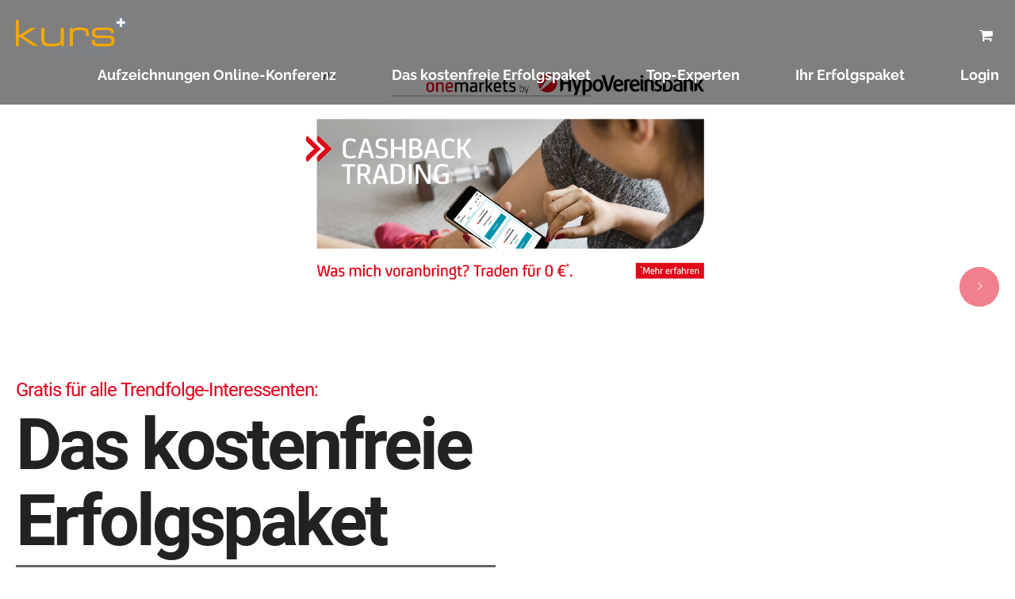

--- FILE ---
content_type: text/html; charset=utf-8
request_url: https://www.entspannt-vermoegen-aufbauen.de/erfolgs-paket/
body_size: 6134
content:
<!DOCTYPE html>

<html lang="de-DE">
    <head>
        <title>Das kostenfreie Erfolgspaket | Entspannt Vermögen aufbauen</title>
        <meta charset="UTF-8">
<meta name="viewport" content="width=device-width, initial-scale=1, maximum-scale=1, user-scalable=no">
<meta name="mobile-web-app-capable" content="yes">
<meta name="apple-mobile-web-app-capable" content="yes">
<link rel="icon" type="image/png" href="/favicon-32x32.png" sizes="32x32" />
<link rel="icon" type="image/png" href="/favicon-16x16.png" sizes="16x16" />
        

<script type="text/javascript" src="/static/CACHE/js/bb7f0e218c99.js"></script>
        

<link rel="stylesheet" href="/static/CACHE/css/d8b48d3ba901.css" type="text/css" media="all" />

    </head>
    <body class="bodyPreloader btMenuRightEnabled btStickyEnabled btLightSkin btBelowMenu btTopToolsInMenuArea btNoSidebar">
        
        <div class="btPageWrap" id="top">
            

<header class="mainHeader btClear gutter ">
    <div class="port">
        <div class="btLogoArea menuHolder btClear">
                <span class="btVerticalMenuTrigger">&nbsp;
                    <span class="btIco btIcoSmallSize btIcoDefaultColor btIcoDefaultType">
                    <a href="#" target="_self" data-ico-fa="&#xf0c9;" class="btIcoHolder"></a>
                    </span>
                </span>

                <span class="btHorizontalMenuTrigger">&nbsp;
                    <span class="btIco btIcoSmallSize btIcoDefaultColor btIcoDefaultType">
                        <a href="#" target="_self" data-ico-fa="&#xf0c9;" class="btIcoHolder"></a>
                    </span>
                </span>

            <div class="logo">
                <span>
                    <a href="/home/">
                        <img class="btMainLogo" data-hw="3.3333333333333" src="/static/veranstaltung/img/logo_black.png" alt="kurs plus">
                        <img class="btAltLogo" src="/static/veranstaltung/img/logo_white.png" alt="kurs plus"></a>
                </span>
            </div><!-- /logo -->
            <div class="menuPort">
                <div class="topBarInMenu">
                    <div class="topBarInMenuCell">
                        
                        <a href="/shop/warenkorb/" target="_self" class="btIconWidget">
                            <span class="btIconWidgetIcon">
                                <span class="btIco btIcoDefaultType btIcoDefaultColor">
                                    <span data-ico-fa="&#xf07a;" class="btIcoHolder"></span>
                                </span>
                                
                                
                            </span>
                        </a>
                    </div><!-- /topBarInMenu -->
                </div><!-- /topBarInMenuCell -->

                <nav>
                    <ul id="menu-primary-menu" class="menu">
                        
                        


    <li class="">
        
            <a href="/online-konferenz/">Aufzeichnungen Online-Konferenz</a>
        
    </li>

    <li class=" current-menu-item">
        
            <a href="/erfolgs-paket/">Das kostenfreie Erfolgspaket</a>
        
    </li>

    <li class="">
        
            <a href="/top-experten/">Top-Experten</a>
        
    </li>

    <li class="">
        
            <a href="/ihr-erfolgspaket/">Ihr Erfolgspaket</a>
        
    </li>



                        
                            
                            <li class="">
                                <a href="/kunden/login/?next=/erfolgs-paket/">Login</a>
                            </li>
                        
                    </ul>
                </nav>
            </div><!-- .menuPort -->
        </div><!-- /menuHolder / btBelowLogoArea -->
    </div><!-- /port -->
</header><!-- /.mainHeader -->
            <div class="btContentWrap btClear">
                <div class="btContentHolder">
                    <div class="btContent">
                        
    
        

<section class="boldSection btDarkSkin inherit">
    <div class="port">
        <div class="boldCell">
            <div class="boldCellInner">
                <div class="boldRow ">
                    <div class="boldRowInner">
                        <div class="rowItem col-md-12 col-ms-12 btTextLeft inherit" data-width="12">
                            <div class="rowItemContent">
                                <div class="slided mediumSliderHeight" data-simple_arrows="no"
                                     data-slick='{"autoplay": true, "autoplaySpeed": 3000, "pauseOnHover": false, "pauseOnDotsHover": true}'>

                                    
                                        
                                        

                                        <div class="slidedItem firstItem"
                                             data-thumb="/media/images/HVB-Cashback-Header.width-320.png" 
                                             style="cursor: pointer;"
                                             onclick="document.location.href='https://www.onemarkets.de/de/service/cashback.html';"
                                        >
                                            <div class="btSliderPort wBackground cover" style="background-image: url('/media/images/HVB-Cashback-Header.width-2048.png')">
                                                <div class="btSliderCell" data-slick="yes">
                                                    <div class="btSlideGutter">
                                                        <div class="btSlidePane">
                                                            <div class="btClear btSeparator topExtraSpaced noBorder">
                                                                <hr>
                                                            </div>
                                                            <div class="btClear btSeparator topSemiSpaced noBorder">
                                                                <hr>
                                                            </div>
                                                            <header class="header btClear large btDash bottomDash">
                                                                <div class="btSuperTitle"></div>
                                                                <div class="dash">
                                                                    <h2>
                                                                        <span class="headline"></span>
                                                                    </h2>
                                                                </div>
                                                                <div class="btSubTitle"></div>
                                                            </header>
                                                        </div>
                                                    </div>
                                                </div>
                                            </div>
                                        </div>
                                    
                                        
                                        

                                        <div class="slidedItem firstItem"
                                             data-thumb="/media/images/HVB-Zertifikate-Header.width-320.png" 
                                             style="cursor: pointer;"
                                             onclick="document.location.href='https://www.onemarkets.de/de.html';"
                                        >
                                            <div class="btSliderPort wBackground cover" style="background-image: url('/media/images/HVB-Zertifikate-Header.width-2048.png')">
                                                <div class="btSliderCell" data-slick="yes">
                                                    <div class="btSlideGutter">
                                                        <div class="btSlidePane">
                                                            <div class="btClear btSeparator topExtraSpaced noBorder">
                                                                <hr>
                                                            </div>
                                                            <div class="btClear btSeparator topSemiSpaced noBorder">
                                                                <hr>
                                                            </div>
                                                            <header class="header btClear large btDash bottomDash">
                                                                <div class="btSuperTitle"></div>
                                                                <div class="dash">
                                                                    <h2>
                                                                        <span class="headline"></span>
                                                                    </h2>
                                                                </div>
                                                                <div class="btSubTitle"></div>
                                                            </header>
                                                        </div>
                                                    </div>
                                                </div>
                                            </div>
                                        </div>
                                    
                                        
                                        

                                        <div class="slidedItem firstItem"
                                             data-thumb="/media/images/HVB-Blog_R9td8NF.width-320.png" 
                                             style="cursor: pointer;"
                                             onclick="document.location.href='https://blog.onemarkets.de/';"
                                        >
                                            <div class="btSliderPort wBackground cover" style="background-image: url('/media/images/HVB-Blog_R9td8NF.width-2048.png')">
                                                <div class="btSliderCell" data-slick="yes">
                                                    <div class="btSlideGutter">
                                                        <div class="btSlidePane">
                                                            <div class="btClear btSeparator topExtraSpaced noBorder">
                                                                <hr>
                                                            </div>
                                                            <div class="btClear btSeparator topSemiSpaced noBorder">
                                                                <hr>
                                                            </div>
                                                            <header class="header btClear large btDash bottomDash">
                                                                <div class="btSuperTitle"></div>
                                                                <div class="dash">
                                                                    <h2>
                                                                        <span class="headline"></span>
                                                                    </h2>
                                                                </div>
                                                                <div class="btSubTitle"></div>
                                                            </header>
                                                        </div>
                                                    </div>
                                                </div>
                                            </div>
                                        </div>
                                    

                                </div>
                            </div>
                        </div>
                    </div>
                </div>
            </div>
        </div>
    </div>
</section>

    

                        
                        
    
        <section class="boldSection topSemiSpaced gutter btBottomVertical">
    <div class="port">
        <div class="boldCell">
            <div class="boldCellInner">
                <div class="boldRow ">
                    <div class="boldRowInner">
                        <div class="rowItem col-md-6 col-sm-12 btTextLeft inherit" data-width="6">
                            <div class="rowItemContent">
                                <header class="header btClear extralarge btDash bottomDash">
                                    <div class="btSuperTitle">Gratis für alle Trendfolge-Interessenten:</div>
                                    <div class="dash"><h1><span class="headline">Das kostenfreie Erfolgspaket</span></h1></div>
                                    <div class="btSubTitle">Inklusive dem neuen eBook von Michael Proffe und der onemarkets Trendfolge-Sonderausgabe der Hypo Vereinsbank.
Mit diesem Paket werden Sie zum Trendfolge Experten!</div>
                                </header>
                            </div>
                        </div>
                        <div class="rowItem col-md-6 col-sm-12 btTextLeft inherit" data-width="6">
                            <div class="rowItemContent"></div>
                        </div>
                    </div>
                </div>
            </div>
        </div>
    </div>
</section>
    

                        
                        
                        
                        
    
        
            <section class="boldSection topSemiSpaced bottomSpaced gutter inherit">
                <div class="port">
                    <div class="boldCell">
                        <div class="boldCellInner">
                            <div class="boldRow">
                                <div class="boldRowInner">
                                    <div class="rowItem btTextLeft inherit">
                                        <div class="rowItemContent">
                                            <section class="block-HTML">
                                                <p>
Für alle Trendfolge-Paket Interessierte haben wir ein exklusives Paket geschnürt, mit dem Ihr Einstieg in die Trendfolge-Strategie ein Kinderspiel wird! 
Melden Sie sich hier unverbindlich und kostenfrei an und Sie erhalten das eBook von Michael Proffe "Die besten Trendfolge Strategien" im Wert von 21,99 €, die Aufzeichnungen der letzten Trendfolge-Konferenz und viele weitere spannende Inhalte! 
</p>
                                            </section>
                                        </div>
                                    </div>
                                </div>
                            </div>
                        </div>
                    </div>
                </div>
            </section>
        
    
        
            <section class="boldSection topSpaced bottomSpaced btDarkSkin gutter inherit" style="background-color:#d4ebf4; color: #006d68;">
    <div class="port">
        <div class="boldCell">
            <div class="boldCellInner">
                <div class="boldRow ">
                    <div class="boldRowInner">
                        <div class="rowItem col-md-12 col-ms-12  btTextleft inherit" data-width="12">
                            <div class="rowItemContent">
                                <header class="header btClear medium" style="margin-bottom: 0px;">
                                    <div class="dash">
                                        <h3><span class="headline" style="color: #006d68;">Ganz viel drin für Ihren Vermögensaufbau!</span></h3>
										Mit dem <b>kostenlosen Erfolgspaket </b>erhalten Sie viele Informationen und Hilfsmittel rund um die erfolgreiche Trendfolge-Strategie.
										So können Sie am besten von der Trendfolge-Strategie profitieren und diese ganz einfach und profitabel bei Ihrer eigenen Geldanlage umsetzen. 
										<br><br>
Im Paket sind enthalten:<br><br>
										<ul>
										<li> Das neue E-Book von Michael Proffe, „Die besten Trendfolge Strategien“, erschienen im FinanzBuch Verlag (Wert: 21,99 €)</li>
										<li> Die „onemarkets“-Sonderausgabe der Hypo Vereinsbank zum Thema Trendfolge-Strategie</li>
										<li> Die Aufzeichnungen der Trendfolge-Online-Konferenz </li>
										<li> Ein Workbook mit Checklisten, Umsetzungsbeispielen der Strategie und vielem mehr</li>
										<li> vier kostenlose Ausgaben von „Proffes Newcomer“, dem Börsenbrief für Trendfolge-Einsteiger!</li>
										</ul>
										Das Passwort für Ihr Erfolgspaket zur Erfolgsstrategie erhalten <b>Sie nach Ihrer Anmeldung.</b>
<br><br>

 									</div>
                                </header>
                                
                            </div>
                        </div>
                    </div>
                </div>
            </div>
        </div>
    </div>
</section>
        
    
        
            <section class="boldSection topSemiSpaced bottomSpaced gutter inherit">
                <div class="port">
                    <div class="boldCell">
                        <div class="boldCellInner">
                            <div class="boldRow">
                                <div class="boldRowInner">
                                    <div class="rowItem btTextLeft inherit">
                                        <div class="rowItemContent">
                                            <section class="block-HTML">
                                                <p>
<h2>Jetzt das Trendfolge-Erfolgspaket bestellen & profitieren</h2>

	
Sie erhalten nach der Anmeldung Ihren Zugang zu Ihrem Erfolgspaket per Mail zugesendet. Das darin enthaltene eBook <b>"Die besten Trendfolge Strategien"</b> von Michael Proffe wurde gerade fertigerstellt, Sie erhalten dieses mit den Aufzeichnungen der letzten Konferenz und vielen weiteren Trendfolge-Inhalten kostenlos in Ihrem Erfolgspaket. Melden Sie sich jetzt kostenfrei und unverbindlich an und freuen Sie sich auf das exklusive Erfolgspaket. 
</p>
<p><a href="https://www.entspannt-vermoegen-aufbauen.de/media/fileadmin/user_upload/eva/proffe-buch_summary_(00000002)_w%C3%BCnsche_22020905.pdf">Werfen Sie hier vorab einen Blick ins Buch!</a></p>
                                            </section>
                                        </div>
                                    </div>
                                </div>
                            </div>
                        </div>
                    </div>
                </div>
            </section>
        
    
        
            <style type="text/css">
    /* FastRegister-Block */
.fastregister.btDarkSkin h1,
.fastregister.btDarkSkin h2,
.fastregister.btDarkSkin h3,
.fastregister.btDarkSkin h4 {
    color: inherit;
}

.fastregister.btDarkSkin input[type=text] {
    border-color: #ffffff;
    color: inherit;
}

.fastregister.btDarkSkin a{
    color: #e30613;
}


.btDarkSkin .btnOutlineStyle.btnNormalColor, .btDarkSkin .btnFilledStyle.btnNormalColor:hover, .btLightSkin .btDarkSkin .btnOutlineStyle.btnNormalColor, .btLightSkin .btDarkSkin .btnFilledStyle.btnNormalColor:hover {
    border: 2px solid #ffffff !important;
    background-color: transparent;
    color: #e30613;
}


.btDarkSkin .btnFilledStyle.btnNormalColor, .btDarkSkin .btnOutlineStyle.btnNormalColor:hover, .btLightSkin .btDarkSkin .btnFilledStyle.btnNormalColor, .btLightSkin .btDarkSkin .btnOutlineStyle.btnNormalColor:hover {
    border: 2px solid #e30613 !important;
    background-color: #ffffff;
    color: #ffffff;
}

</style>


<section class="boldSection topSemiSpaced bottomSpaced btDarkSkin gutter inherit fastregister"
         style="background-color: #d4ebf4;
         color: #006d68;"
         id="fastregister-25"
>
    <div class="port">
        <div class="boldCell">
            <div class="boldCellInner">
                <div class="boldRow">
                    <div class="boldRowInner">
                        <div class="rowItem btTextLeft inherit">
                            <div class="rowItemContent">
                                <section class="block-FastRegister woocommerce">
                                <div class="col2-set" id="customer_details">
                                    <div class="col-1">
                                        <p>
	<ul>
	Steigen Sie mit diesem kostenlosen Angebot in die lukrative Welt der Trendfolge-Strategie ein und erfahren Sie…

		<li> wie Sie die Aktien erkennen, die wirklich langfristigen Erfolg bringen</li>
		<li> wie Sie mit wenig Eigenkapital den Grundstein für ein Vermögen legen</li>
		<li> wie Sie ein Gratisexemplar des Buchs „Die besten Trendfolge Strategien“ von Michael Proffe bekommen</li>
	</ul>
</p>
<p>	
	Dieses Angebot ist nur für einen begrenzten Zeitraum gültig – daher am besten gleich <b>kostenfrei </b>bestellen! 
</p>
                                    </div>

                                    <div class="col-2">
                                        <form method="post" class="login" action="/shop/warenkorb/quick-checkout/">
                                            <input type='hidden' name='csrfmiddlewaretoken' value='KjdulvnizdbfXFFN2aiNxRuMZ3pdX4yi' />
                                            <input type="hidden" name="produkt_id" value="1">
                                            <input type="hidden" name="multisammelaktion_id" value="">
                                            <div class="woocommerce-billing-fields">

                                                <h3>Kostenfrei bestellen!</h3>
                                                <div class="woocommerce-billing-fields__field-wrapper">
                                                    <tr><th><label for="id_given_name">Vorname:</label></th><td><input class="form-row form-row-first validate-required" id="id_given_name" maxlength="64" name="given_name" required="required" type="text" /></td></tr>
<tr><th><label for="id_family_name">Nachname:</label></th><td><input class="form-row form-row-first validate-required" id="id_family_name" maxlength="64" name="family_name" required="required" type="text" /></td></tr>
<tr><th><label for="id_email">E-Mail:</label></th><td><input class="form-row form-row-wide validate-required validate-email" id="id_email" name="email" required="required" type="text" /><input id="id_tel" name="tel" type="hidden" /></td></tr>
                                                </div>

                                            </div>

                                            <div class="woocommerce-account-fields">
                                                
                                                <div class="row" style="margin-bottom: 20px;">
                                                    <div class="col-xs-12">
                                                        <div style="float:left; display: block;">
                                                            <input type="checkbox" name="AGB"
                                                               value="zugestimmt"
                                                               required="required"
                                                               id="agb-feld">
                                                        </div>
                                                        <div style="float: display: block; left; margin-left: 2em;">
                                                            <label for="agb-feld">
                                                                Ich erkläre mich mit den
                                                                <a href="/allgemeine-geschaeftsbedingungen/"
                                                                   target="_blank"
                                                                   style="color: #e30613;">
                                                                    AGB und der Widerrufsbelehrung</a> der kurs plus
                                                                GmbH einverstanden.</label>
                                                        </div>
                                                    </div>
                                                </div>

                                                <button type="submit"
                                                        class="btBtn btBtn btnOutlineStyle btnNormalColor btnSmall btnNormalWidth btnRightPosition btnNoIcon"
                                                >
                                                    <span class="btnInnerText"
                                                          style="color: #e30613 !important;">Kostenfrei bestellen</span>
                                                </button>
                                            </div>
                                        </form>
                                    </div>
                                </div>

                                </section>
                            </div>
                        </div>
                    </div>
                </div>
            </div>
        </div>
    </div>
</section>
        
    
        
            <p></p>
        
    
        
            </section><section class="boldSection topSpaced btDarkSkin gutter inherit" style="background-color:#d4ebf4;">
    <div class="port">
        <div class="boldCell">
            <div class="boldCellInner">
                <div class="boldRow ">
                    <div class="boldRowInner">
                        <div class="rowItem col-md-6 col-sm-12 btTextLeft inherit" data-width="6">
                            <div class="rowItemContent">
                                <header class="header btClear large btDash bottomDash">
                                    <div class="dash">
                                        <h2><span class="headline">Unsere Partner</span></h2>
                                    </div>
        
    
        
            </section>
<section class="boldSection topSpaced bottomSpaced gutter inherit" style="">
    <div class="port">
        <div class="boldCell">
            <div class="boldCellInner">

                <div class="boldRow ">
                    <div class="boldRowInner">
                        <div class="rowItem col-md-12 col-ms-12  btTextLeft inherit" data-width="12">
                            <div class="rowItemContent">
                                <div class="boldClientRegularList btCarouselSmallNav">
                                    

                                    <div class="">
                                        <big><b> Premium-Partner: </b></big>
                                        <div class="bclItemChild"><img class="bclItemChildAspectImage" src="https://www.entspannt-vermoegen-aufbauen.de/media/fileadmin/user_upload/eva/logos/logo_hypovereinsbgank_onemarkets_premium-partner_450x237px.png" alt="Aspect image">
                                            <div class="bclItemChildBg" style="background-image:url(https://www.entspannt-vermoegen-aufbauen.de/media/fileadmin/user_upload/eva/logos/logo_hypovereinsbgank_onemarkets_premium-partner_450x237px.png);"></div>
                                            <div class="bclItemChildContent"></div>
                                        </div>
                                    </div>
                                

                                </div>
                            </div>
                        </div>
                    </div>
                </div>
            </div>
        </div>
    </div>

    <div class="port">
        <div class="boldCell">
            <div class="boldCellInner">
                <div class="row">
                    <div class="col-md-12">
                         <b><big>Partner:</big></b>
                    </div>
                </div>
                <div class="boldRow ">
                    <div class="boldRowInner">
                        <div class="rowItem col-md-12 col-ms-12  btTextLeft inherit" data-width="12">
                            <div class="rowItemContent">
                                <div class="boldClientRegularList btCarouselSmallNav">
                                    <div class="">
                                        <div class="bclItem">
                                            <div class="bclItemChild"><img class="bclItemChildAspectImage" src="https://www.entspannt-vermoegen-aufbauen.de/media/fileadmin/user_upload/eva/logos/website_logo_scalable_capital_200px.png" alt="Aspect image">
                                                <div class="bclItemChildBg" style="background-image:url(https://www.entspannt-vermoegen-aufbauen.de/media/fileadmin/user_upload/eva/logos/website_logo_scalable_capital_200px.png);"></div>
                                                <div class="bclItemChildContent"></div>
                                            </div>
                                        </div>

                                        <div class="bclItem">
                                            <div class="bclItemChild"><img class="bclItemChildAspectImage" src="https://www.entspannt-vermoegen-aufbauen.de/media/fileadmin/user_upload/eva/logos/proffe-invest_200px.png" alt="Aspect image">
                                                <div class="bclItemChildBg" style="background-image:url(https://www.entspannt-vermoegen-aufbauen.de/media/fileadmin/user_upload/eva/logos/proffe-invest_200px.png);"></div>
                                                <div class="bclItemChildContent"></div>
                                            </div>
                                        </div>

                                        <div class="bclItem">
                                            <div class="bclItemChild"><img class="bclItemChildAspectImage" src="https://www.entspannt-vermoegen-aufbauen.de/media/fileadmin/user_upload/eva/logos/fit4finanzen_blau_200px.png" alt="Aspect image">
                                                <div class="bclItemChildBg" style="background-image:url(https://www.entspannt-vermoegen-aufbauen.de/media/fileadmin/user_upload/eva/logos/fit4finanzen_blau_200px.png);"></div>
                                                <div class="bclItemChildContent"></div>
                                            </div>
                                        </div>

                                    </div>

                                </div>
                            </div>
                        </div>
                    </div>
                </div>
            </div>
        </div>
    </div>
</section>
        
    





                    </div>
                </div>
            </div>
            <footer class="btDarkSkin">
    <section class="boldSection btSiteFooterWidgets gutter topSpaced bottomSemiSpaced btDoubleRowPadding">
        <div class="port">
            <div class="boldRow" id="boldSiteFooterWidgetsRow">
                
                    <div class="btBox col-md-2">
                        <div>
                            <h4><span><a href="/allgemeine-geschaeftsbedingungen/">AGB</a></span></h4>
                        </div>
                    </div>
                

                
                    <div class="btBox col-md-2">
                        <div>
                            <h4><span><a href="/datenschutzerklaerung/">Datenschutz</a></span></h4>
                        </div>
                    </div>
                

                
                    <div class="btBox col-md-2">
                        <div>
                            <h4><span><a href="/impressum/">Impressum</a></span></h4>
                        </div>
                    </div>
                

                

                

                
            </div>
        </div>
    </section>
</footer>
        </div>
        

<script type="text/javascript" src="/static/CACHE/js/0be8b17eb30d.js"></script>
        
        
            
        
    </body>
</html>

--- FILE ---
content_type: text/css
request_url: https://www.entspannt-vermoegen-aufbauen.de/static/CACHE/css/d8b48d3ba901.css
body_size: 343206
content:
@charset "UTF-8";@font-face{font-family:'FontAwesome';src:url('/static/veranstaltung/fonts/fontawesome-webfont.eot?v=4.3.0&4ac496b286a4');src:url('/static/veranstaltung/fonts/fontawesome-webfont.eot?&4ac496b286a4#iefix&v=4.3.0') format('embedded-opentype'),url('/static/veranstaltung/fonts/fontawesome-webfont.woff2?v=4.3.0&4ac496b286a4') format('woff2'),url('/static/veranstaltung/fonts/fontawesome-webfont.woff?v=4.3.0&4ac496b286a4') format('woff'),url('/static/veranstaltung/fonts/fontawesome-webfont.ttf?v=4.3.0&4ac496b286a4') format('truetype'),url('/static/veranstaltung/fonts/fontawesome-webfont.svg?v=4.3.0&4ac496b286a4#fontawesomeregular') format('svg');font-weight:normal;font-style:normal}@font-face{font-family:'Icon7Stroke';src:url('/static/veranstaltung/fonts/Pe-icon-7-stroke.eot?d7yf1v&4ac496b286a4');src:url('/static/veranstaltung/fonts/Pe-icon-7-stroke.eot?&4ac496b286a4#iefixd7yf1v') format('embedded-opentype'),url('/static/veranstaltung/fonts/Pe-icon-7-stroke.woff?d7yf1v&4ac496b286a4') format('woff'),url('/static/veranstaltung/fonts/Pe-icon-7-stroke.ttf?d7yf1v&4ac496b286a4') format('truetype'),url('/static/veranstaltung/fonts/Pe-icon-7-stroke.svg?d7yf1v&4ac496b286a4#Pe-icon-7-stroke') format('svg');font-weight:normal;font-style:normal}@font-face{font-family:'WeatherIcons';src:url('/static/veranstaltung/fonts/weathericons-regular-webfont.eot?4ac496b286a4');src:url('/static/veranstaltung/fonts/weathericons-regular-webfont.eot?&4ac496b286a4#iefix') format('embedded-opentype'),url('/static/veranstaltung/fonts/weathericons-regular-webfont.woff2?4ac496b286a4') format('woff2'),url('/static/veranstaltung/fonts/weathericons-regular-webfont.woff?4ac496b286a4') format('woff'),url('/static/veranstaltung/fonts/weathericons-regular-webfont.ttf?4ac496b286a4') format('truetype'),url('/static/veranstaltung/fonts/weathericons-regular-webfont.svg?4ac496b286a4#weather_iconsregular') format('svg');font-weight:normal;font-style:normal}article,aside,details,figcaption,figure,footer,header,main,nav,section,summary,audio,canvas,video{display:block}audio,canvas,video{display:inline-block}*:focus,*{outline:none;outline:0}.touch *{-webkit-tap-highlight-color:rgba(0,0,0,0);-webkit-focus-ring-color:rgba(0,0,0,0)}button::-moz-focus-inner{border:0}audio:not([controls]){display:none;height:0}html,body{margin:0;padding:0}*,*:after,*:before{-webkit-box-sizing:border-box;-moz-box-sizing:border-box;box-sizing:border-box;padding:0;margin:0;background-repeat:no-repeat}.btClear:after,.mainHeader:after,.menuHolder .port:after,.topBarPort:after,.boldSiteFooter:before,.boldSiteFooter:after,.boldSiteFooter .port:after,.contentWrap:after,.contentHolder:after,.btBox:after,.boldSection .port:after,.header:after,.boldRow:after,.socialRow:before,.socialRow:after,.servicesItem .sIcon:after,.boldSection:before,.boldSection:after,.psCats:after,.psWrap:after,.btTabs:after,.tabsHeader:after,.neighboringArticles:after,.articleListItem footer:after,.btPagination:after,.boldArticleBody blockquote:after,.tilesWall.classic .bgiTxt:after,.btQuoteItem:after,.boldArticleHeader .socialRow:before,.tagcloud:after,.btInstaGrid:after{content:" ";display:table;width:100%;clear:both}.screen-reader-text{clip:rect(1px,1px,1px,1px);position:absolute!important;height:1px;width:1px;overflow:hidden}.screen-reader-text:focus{background-color:#f1f1f1;border-radius:3px;-webkit-box-shadow:0 0 2px 2px rgba(0,0,0,.6);box-shadow:0 0 2px 2px rgba(0,0,0,.6);clip:auto!important;color:#21759b;display:block;font-size:14px;font-size:.875rem;font-weight:bold;height:auto;left:5px;line-height:normal;padding:15px 23px 14px;text-decoration:none;top:5px;width:auto;z-index:100000}input:not([type='checkbox']):not([type='radio']),textarea,select{outline:none;font:inherit;width:100%;background:transparent;line-height:1}input:not([type='checkbox']):not([type='radio']),select{padding:10px;background:transparent;line-height:inherit;width:100%;display:block}input:not([type='checkbox']):not([type='radio']):not([type='submit']):focus,textarea:not([type='checkbox']):not([type='radio']):focus{-webkit-box-shadow:0 0 4px 0 #E2001A;box-shadow:0 0 4px 0 #E2001A;border:1px solid #333;-webkit-transition:all 500ms ease;-moz-transition:all 500ms ease;transition:all 500ms ease}textarea{padding:10px;resize:vertical}button{font:inherit}figure,img,select,embed,iframe{max-width:100%;height:auto}pre code{display:block}pre{overflow:hidden}a{text-decoration:none;-webkit-transition:color 300ms ease;-moz-transition:color 300ms ease;transition:color 300ms ease;color:#E2001A}a:hover{text-decoration:none}.btLightSkin a:hover,.btDarkSkin .btLightSkin a:hover{color:#333}.btDarkSkin a:hover,.btLightSkin .btDarkSkin a:hover{color:#fff}a img{border:none}a,a:active,a:focus{outline:none}p,dl,address,cite{margin:0 0 20px}ul,ol,li{margin:0 0 20px 5px;padding:0 0 0 5px}li,ul ul,ol ol{margin-bottom:0}dt{font-weight:600;display:inline;padding-right:10px}dd{display:inline}dd p{display:inline}dd:after{content:' ';display:table;clear:both}figcaption{font-size:14px}select,input{font-family:Raleway}html,body{min-height:100vh}html{overflow-x:hidden}body{font-family:"Raleway",Arial,sans-serif}body{font-size:16px;font-weight:400;line-height:1.8;background-size:cover;background-attachment:fixed}.small,small{font-size:14px}h1,h2,h3,h4,h5,h6{font-family:"Roboto"}h1,h2,h3,h4,h5,h6{clear:both;margin:0 0 20px;line-height:1.5;padding:0;letter-spacing:-1px}h1,h2,h3{font-weight:700}h1{font-size:64px;line-height:74px}h2{font-size:40px;line-height:50px}h3{font-size:30px;line-height:40px}h4,h5,h6{font-size:24px;letter-spacing:-1px;font-weight:700;line-height:34px}.btDarkSkin h4,.btDarkSkin h5,.btDarkSkin h6,.btLightSkin .btDarkSkin h4,.btLightSkin .btDarkSkin h5,.btLightSkin .btDarkSkin h6{font-weight:500}h5{font-size:21px;line-height:31px}h6{font-size:18px;line-height:28px}.btContentHolder table{width:100%;margin:0 0 1em;border-collapse:collapse;text-align:left;border:1px solid rgba(0,0,0,.07)}.btContentHolder table td,.btContentHolder table th{padding:1em;border:1px solid rgba(0,0,0,.07)}.btContentHolder table thead th{font-weight:700;background-color:#E2001A;color:white}.col-xs-1,.col-sm-1,.col-md-1,.col-lg-1,.col-xs-2,.col-sm-2,.col-md-2,.col-lg-2,.col-xs-3,.col-sm-3,.col-md-3,.col-lg-3,.col-xs-4,.col-sm-4,.col-md-4,.col-lg-4,.col-xs-5,.col-sm-5,.col-md-5,.col-lg-5,.col-xs-6,.col-sm-6,.col-md-6,.col-lg-6,.col-xs-7,.col-sm-7,.col-md-7,.col-lg-7,.col-xs-8,.col-sm-8,.col-md-8,.col-lg-8,.col-xs-9,.col-sm-9,.col-md-9,.col-lg-9,.col-xs-10,.col-sm-10,.col-md-10,.col-lg-10,.col-xs-11,.col-sm-11,.col-md-11,.col-lg-11,.col-xs-12,.col-sm-12,.col-md-12,.col-lg-12,.col-ms-1,.col-ms-2,.col-ms-3,.col-ms-4,.col-ms-5,.col-ms-6,.col-ms-7,.col-ms-8,.col-ms-9,.col-ms-10,.col-ms-11,.col-ms-12{position:relative}@media (min-width:768px){.col-xs-1,.col-sm-1,.col-md-1,.col-lg-1,.col-xs-2,.col-sm-2,.col-md-2,.col-lg-2,.col-xs-3,.col-sm-3,.col-md-3,.col-lg-3,.col-xs-4,.col-sm-4,.col-md-4,.col-lg-4,.col-xs-5,.col-sm-5,.col-md-5,.col-lg-5,.col-xs-6,.col-sm-6,.col-md-6,.col-lg-6,.col-xs-7,.col-sm-7,.col-md-7,.col-lg-7,.col-xs-8,.col-sm-8,.col-md-8,.col-lg-8,.col-xs-9,.col-sm-9,.col-md-9,.col-lg-9,.col-xs-10,.col-sm-10,.col-md-10,.col-lg-10,.col-xs-11,.col-sm-11,.col-md-11,.col-lg-11,.col-xs-12,.col-sm-12,.col-md-12,.col-lg-12,.col-ms-1,.col-ms-2,.col-ms-3,.col-ms-4,.col-ms-5,.col-ms-6,.col-ms-7,.col-ms-8,.col-ms-9,.col-ms-10,.col-ms-11,.col-ms-12{min-height:1px}}.col-xs-1,.col-xs-2,.col-xs-3,.col-xs-4,.col-xs-5,.col-xs-6,.col-xs-7,.col-xs-8,.col-xs-9,.col-xs-10,.col-xs-11,.col-xs-12{float:left}.col-xs-12{width:100%}.col-xs-11{width:91.66666667%}.col-xs-10{width:83.33333333%}.col-xs-9{width:75%}.col-xs-8{width:66.66666667%}.col-xs-7{width:58.33333333%}.col-xs-6{width:50%}.col-xs-5{width:41.66666667%}.col-xs-4{width:33.33333333%}.col-xs-3{width:25%}.col-xs-2{width:16.66666667%}.col-xs-1{width:8.33333333%}@media (min-width:480px){.col-ms-1,.col-ms-2,.col-ms-3,.col-ms-4,.col-ms-5,.col-ms-6,.col-ms-7,.col-ms-8,.col-ms-9,.col-ms-10,.col-ms-11,.col-ms-12{float:left}.col-ms-12{width:100%}.col-ms-11{width:91.66666667%}.col-ms-10{width:83.33333333%}.col-ms-9{width:75%}.col-ms-8{width:66.66666667%}.col-ms-7{width:58.33333333%}.col-ms-6{width:50%}.col-ms-5{width:41.66666667%}.col-ms-4{width:33.33333333%}.col-ms-3{width:25%}.col-ms-2{width:16.66666667%}.col-ms-1{width:8.33333333%}}@media (min-width:768px){.col-sm-1,.col-sm-2,.col-sm-3,.col-sm-4,.col-sm-5,.col-sm-6,.col-sm-7,.col-sm-8,.col-sm-9,.col-sm-10,.col-sm-11,.col-sm-12{float:left}.col-sm-12{width:100%}.col-sm-11{width:91.66666667%}.col-sm-10{width:83.33333333%}.col-sm-9{width:75%}.col-sm-8{width:66.66666667%}.col-sm-7{width:58.33333333%}.col-sm-6{width:50%}.col-sm-5{width:41.66666667%}.col-sm-4{width:33.33333333%}.col-sm-3{width:25%}.col-sm-2{width:16.66666667%}.col-sm-1{width:8.33333333%}}@media (min-width:992px){.col-md-1,.col-md-2,.col-md-3,.col-md-4,.col-md-5,.col-md-6,.col-md-7,.col-md-8,.col-md-9,.col-md-10,.col-md-11,.col-md-12{float:left}.col-md-12{width:100%}.col-md-11{width:91.66666667%}.col-md-10{width:83.33333333%}.col-md-9{width:75%}.col-md-8{width:66.66666667%}.col-md-7{width:58.33333333%}.col-md-6{width:50%}.col-md-5{width:41.66666667%}.col-md-4{width:33.33333333%}.col-md-3{width:25%}.col-md-2{width:16.66666667%}.col-md-1{width:8.33333333%}}@media (min-width:1200px){.col-lg-1,.col-lg-2,.col-lg-3,.col-lg-4,.col-lg-5,.col-lg-6,.col-lg-7,.col-lg-8,.col-lg-9,.col-lg-10,.col-lg-11,.col-lg-12{float:left}.col-lg-12{width:100%}.col-lg-11{width:91.66666667%}.col-lg-10{width:83.33333333%}.col-lg-9{width:75%}.col-lg-8{width:66.66666667%}.col-lg-7{width:58.33333333%}.col-lg-6{width:50%}.col-lg-5{width:41.66666667%}.col-lg-4{width:33.33333333%}.col-lg-3{width:25%}.col-lg-2{width:16.66666667%}.col-lg-1{width:8.33333333%}}.clearfix:before,.clearfix:after,.container:before,.container:after,.container-fluid:before,.container-fluid:after,.row:before,.row:after{content:" ";display:table}.clearfix:after,.container:after,.container-fluid:after,.row:after{clear:both}.visible-xs,.visible-ms,.visible-sm,.visible-md,.visible-lg{display:none!important}@media (max-width:480px){.visible-xs{display:block!important}}@media (min-width:480px) and (max-width:767px){.visible-ms{display:block!important}}@media (min-width:768px) and (max-width:991px){.visible-sm{display:block!important}}@media (min-width:992px) and (max-width:1199px){.visible-md{display:block!important}}@media (min-width:1200px){.visible-lg{display:block!important}}@media (max-width:480px){.hidden-xs{display:none!important}}@media (min-width:480px) and (max-width:767px){.hidden-ms{display:none!important}}@media (min-width:768px) and (max-width:991px){.hidden-sm{display:none!important}}@media (min-width:992px) and (max-width:1199px){.hidden-md{display:none!important}}@media (min-width:1200px){.hidden-lg{display:none!important}}.gutter .port{max-width:1360px;margin:auto}.btDivider{border-bottom:1px solid rgba(0,0,0,.2)}.boldRow{display:block;margin:0 -15px}.btScrollInfoRow{position:absolute;bottom:40px;width:100%}.btScrollInfoRow .sIcon{margin-bottom:5px!important}.rowItem{padding:0 15px}.rowItemContent{position:relative;width:100%}.btDoubleRowPadding .boldRow{display:block;margin:0 -30px}.btDoubleRowPadding .rowItem{padding:0 30px}@media (min-width:768px){.boldRowInner.btTableRow{display:-ms-flexbox;display:-webkit-flex;display:flex;table-layout:fixed;-webkit-align-items:stretch;-ms-flex-align:stretch;align-items:stretch}.boldRowInner.btTableRow>.rowItem{display:-ms-flexbox;display:-webkit-flex;display:flex;-webkit-align-items:center;-ms-flex-align:center;align-items:center}.boldRowInner.btTableRow>.rowItem.btMiddleVertical>.rowItemContent{width:100%}.boldRowInner.btTableRow>.rowItem.btBottomVertical{-webkit-align-items:flex-end;-ms-flex-align:end;align-items:flex-end}.boldRowInner.btTableRow>.rowItem.btBottomVertical>.rowItemContent{width:100%}.rowItem.btLeftBorder{border-left:1px solid rgba(0,0,0,.2)}.rowItem.btLeftBorder{border-left:1px solid rgba(0,0,0,.2)}.rowItem.btRightBorder{border-right:1px solid rgba(0,0,0,.2)}.btDarkSkin .rowItem.btRightBorder,.btLightSkin .btDarkSkin .rowItem.btRightBorder{border-right:1px solid rgba(255,255,255,.1)}.btDarkSkin .rowItem.btLeftBorder,.btLightSkin .btDarkSkin .rowItem.btLeftBorder{border-left:1px solid rgba(255,255,255,.1)}}.topExtraSmallSpaced{padding-top:5px}.topSmallSpaced{padding-top:20px}.topSemiSpaced{padding-top:40px}.topSpaced{padding-top:80px}.topLargeSpaced{padding-top:120px}.topExtraSpaced{padding-top:160px}.bottomExtraSmallSpaced{padding-bottom:5px}.bottomSmallSpaced{padding-bottom:20px}.bottomSemiSpaced{padding-bottom:40px}.bottomSpaced{padding-bottom:80px}.bottomLargeSpaced{padding-bottom:120px}.bottomExtraSpaced{padding-bottom:160px}.rowItem.btDoublePadding>.rowItemContent{padding:0 30px}.btTableRow>.rowItem.btDoublePadding>.rowItemContent{padding:0 60px}.rowItem.btNoPadding{padding:0}.rowItem.btNoPadding{padding:0}.btTextIndent .rowItemContent{padding:0 30px}.btTextIndent .rowItemContent .btImage,.btTextIndent .rowItemContent .bpgPhoto{margin:0 -30px}.btHighlight>.rowItemContent{border:3px solid #E2001A}.boldRow:after,.btClear:after{content:" ";display:table;width:100%;clear:both}.btClear{clear:both}.btTextLeft{text-align:left}.btTextRight{text-align:right}.btTextCenter{text-align:center}.fullScreenHeight{height:100vh}.fullScreenHeight .port{height:100%;width:100%;display:table;table-layout:fixed}.fullScreenHeight .boldCell{height:100%;width:100%;display:table-cell}.fullScreenHeight .boldCellInner{display:block}.btMiddleVertical .boldCell{vertical-align:middle}.btBottomVertical .boldCell{vertical-align:bottom}.btGhost{position:fixed;left:0;top:0;right:0;bottom:0;-webkit-transition:all 500ms ease-out;-moz-transition:all 500ms ease-out;transition:all 500ms ease-out}.btGhost.btRemoveGhost{-webkit-transform:translateY(-100%) scale(.7);-moz-transform:translateY(-100%) scale(.7);-ms-transform:translateY(-100%) scale(.7);transform:translateY(-100%) scale(.7);opacity:0}.wBackground{background-color:transparent;background-position:center;background-repeat:no-repeat;background-attachment:scroll}.wBackground.cover{background-size:cover}.wBackground.contain{background-size:contain}.boldSection.video{position:relative;overflow:hidden}.boldSection.video video{position:absolute;top:50%;left:50%;-webkit-transform:translate(-50%,-50%);-moz-transform:translate(-50%,-50%);-ms-transform:translate(-50%,-50%);transform:translate(-50%,-50%);opacity:0;-webkit-transition:opacity 1000ms;-moz-transition:opacity 1000ms;transition:opacity 1000ms}.boldSection.video.video_on video{opacity:1}.btAccentColorBackground{background-color:#E2001A!important}.btLightSkin .btDefaultColorBackground,.btDarkSkin .btLightSkin .btDefaultColorBackground{background-color:rgba(0,0,0,.07)!important}.btDarkSkin .btDefaultColorBackground,.btLightSkin .btDarkSkin .btDefaultColorBackground{background-color:rgba(255,255,255,.02)!important}.boldSection.btStriped:before{content:' ';display:block;position:absolute;z-index:1;left:0;right:0;top:0;bottom:0;opacity:.7;background-color:transparent;background-position:center;background-repeat:repeat;background-image:url('/static/veranstaltung/gfx/diagonalstripe.png?4ac496b286a4');background-size:4px 4px}.boldSection.btStriped.black:before,.boldSection.btStripedBlack:before{background-image:url('/static/veranstaltung/gfx/diagonalstripe-black.png?4ac496b286a4')}.boldSection.btStriped{position:relative}.boldSection.btStriped .port{position:relative;z-index:2}.boldSection.btStriped.btStripedLight:before{opacity:.2}.btParallax,.boldthemes_parallax{-webkit-transition-property:background-position;-moz-transition-property:background-position;transition-property:background-position;-webkit-transition-duration:0ms;-moz-transition-duration:0ms;transition-duration:0ms;-webkit-transition-delay:0ms;-moz-transition-delay:0ms;transition-delay:0ms;background-attachment:fixed}.animate{-webkit-transition:all 1000ms cubic-bezier(.190,1,.220,1) 200ms;-moz-transition:all 1000ms cubic-bezier(.190,1,.220,1) 200ms;transition:all 1000ms cubic-bezier(.190,1,.220,1) 200ms}.animate-fadein{opacity:0;-webkit-transform:scale(.98);-moz-transform:scale(.98);-ms-transform:scale(.98);transform:scale(.98)}.touch .animate-fadein{opacity:1}.animate-moveleft{-webkit-transform:translateX(100px);-moz-transform:translateX(100px);-ms-transform:translateX(100px);transform:translateX(100px)}.animate-moveright{-webkit-transform:translateX(-100px);-moz-transform:translateX(-100px);-ms-transform:translateX(-100px);transform:translateX(-100px)}.animate-moveup{-webkit-transform:translateY(100px);-moz-transform:translateY(100px);-ms-transform:translateY(100px);transform:translateY(100px)}.animate-movedown{-webkit-transform:translateY(-100px);-moz-transform:translateY(-100px);-ms-transform:translateY(-100px);transform:translateY(-100px)}.animated{opacity:1;-webkit-transform:translateY(0) scale(1);-moz-transform:translateY(0) scale(1);-ms-transform:translateY(0) scale(1);transform:translateY(0) scale(1);-webkit-transition:all 1s cubic-bezier(.190,1,.220,1) 200ms;-moz-transition:all 1s cubic-bezier(.190,1,.220,1) 200ms;transition:all 1s cubic-bezier(.190,1,.220,1) 200ms}body:not(.btHalfPage) .rowItem:nth-child(0){-webkit-transition-delay:0ms;-moz-transition-delay:0ms;transition-delay:0ms}body:not(.btHalfPage) .rowItem:nth-child(1){-webkit-transition-delay:200ms;-moz-transition-delay:200ms;transition-delay:200ms}body:not(.btHalfPage) .rowItem:nth-child(2){-webkit-transition-delay:400ms;-moz-transition-delay:400ms;transition-delay:400ms}body:not(.btHalfPage) .rowItem:nth-child(3){-webkit-transition-delay:600ms;-moz-transition-delay:600ms;transition-delay:600ms}body:not(.btHalfPage) .rowItem:nth-child(4){-webkit-transition-delay:800ms;-moz-transition-delay:800ms;transition-delay:800ms}body:not(.btHalfPage) .rowItem:nth-child(5){-webkit-transition-delay:1000ms;-moz-transition-delay:1000ms;transition-delay:1000ms}body:not(.btHalfPage) .rowItem:nth-child(6){-webkit-transition-delay:1200ms;-moz-transition-delay:1200ms;transition-delay:1200ms}body:not(.btHalfPage) .rowItem:nth-child(7){-webkit-transition-delay:1400ms;-moz-transition-delay:1400ms;transition-delay:1400ms}body:not(.btHalfPage) .rowItem:nth-child(8){-webkit-transition-delay:1600ms;-moz-transition-delay:1600ms;transition-delay:1600ms}body:not(.btHalfPage) .rowItem:nth-child(9){-webkit-transition-delay:1800ms;-moz-transition-delay:1800ms;transition-delay:1800ms}body:not(.btHalfPage) .rowItem:nth-child(10){-webkit-transition-delay:2000ms;-moz-transition-delay:2000ms;transition-delay:2000ms}body:not(.btHalfPage) .rowItem:nth-child(11){-webkit-transition-delay:2200ms;-moz-transition-delay:2200ms;transition-delay:2200ms}.btDarkSkin,.btLightSkin .btDarkSkin{color:#fff;background-color:#111}.btLightSkin,.btDarkSkin .btLightSkin{color:#333;background-color:#fff}.btLightSkin h1,.btLightSkin h2,.btLightSkin h3,.btLightSkin h4,.btLightSkin h5,.btLightSkin h6,.btDarkSkin .btLightSkin h1,.btDarkSkin .btLightSkin h2,.btDarkSkin .btLightSkin h3,.btDarkSkin .btLightSkin h4,.btDarkSkin .btLightSkin h5,.btDarkSkin .btLightSkin h6{color:#222}.btDarkSkin h1,.btDarkSkin h2,.btDarkSkin h3,.btDarkSkin h4,.btDarkSkin h5,.btDarkSkin h6,.btLightSkin .btDarkSkin h1,.btLightSkin .btDarkSkin h2,.btLightSkin .btDarkSkin h3,.btLightSkin .btDarkSkin h4,.btLightSkin .btDarkSkin h5,.btLightSkin .btDarkSkin h6{color:#fff}.btLightSkin select,.btLightSkin textarea,.btLightSkin input,.btLightSkin .fancy-select .trigger,.btDarkSkin .btLightSkin select,.btDarkSkin .btLightSkin textarea,.btDarkSkin .btLightSkin input,.btDarkSkin .btLightSkin .fancy-select .trigger{border:1px solid rgba(0,0,0,.2);color:#333}.btDarkSkin select,.btDarkSkin textarea,.btDarkSkin input,.btDarkSkin .fancy-select .trigger,.btLightSkin .btDarkSkin select,.btLightSkin .btDarkSkin textarea,.btLightSkin .btDarkSkin input,.btLightSkin .btDarkSkin .fancy-select .trigger{border:1px solid rgba(255,255,255,.1);color:#fff}.btLightSkin .btText a,.btDarkSkin .btLightSkin .btText a,.btDarkSkin .btText a,.btLightSkin .btDarkSkin .btText a{color:#E2001A}.btLightSkin .btText a:hover,.btDarkSkin .btLightSkin .btText a:hover,.btDarkSkin .btText a:hover,.btLightSkin .btDarkSkin .btText a:hover{text-decoration:underline}.btPageWrap{position:relative;overflow:hidden;-webkit-transition:transform 1s cubic-bezier(.230,1,.320,1);-moz-transition:transform 1s cubic-bezier(.230,1,.320,1);transition:transform 1s cubic-bezier(.230,1,.320,1)}.mainHeader{z-index:1001}.btGhost{z-index:1002}.btPreloader{z-index:10000}.btNoSidebar .btContentHolder,.btNoSidebar .btContent{width:auto;padding:0}.btWithSidebar .btContentHolder{max-width:1360px;margin:auto}.btContent{width:70%}.btSidebar{width:30%;padding-bottom:20px}.btSidebarLeft .btSidebar{float:left;padding-right:40px}.btSidebarRight .btSidebar{float:right;padding-left:40px}.btSidebarRight .btContent{float:left}.btSidebarLeft .btContent{float:right}.btPreloader{position:fixed;top:0;left:0;background-color:inherit;width:100%;vertical-align:middle;text-align:center;-webkit-transform:translateY(0);-moz-transform:translateY(0);-ms-transform:translateY(0);transform:translateY(0);opacity:1;-webkit-transition:all .3s ease,opacity .3s ease;-moz-transition:all .3s ease,opacity .3s ease;transition:all .3s ease,opacity .3s ease;z-index:999999}.btPreloader .animation{position:absolute;display:block;width:100%;-webkit-transform:translateY(100px) scale(1);-moz-transform:translateY(100px) scale(1);-ms-transform:translateY(100px) scale(1);transform:translateY(100px) scale(1);-webkit-transition:transform .3s ease,opacity .3s ease;-moz-transition:transform .3s ease,opacity .3s ease;transition:transform .3s ease,opacity .3s ease}.btPreloader.removePreloader{-webkit-transform:translateY(-100%);-moz-transform:translateY(-100%);-ms-transform:translateY(-100%);transform:translateY(-100%);opacity:0;-webkit-transition:transform .2s ease 1s,opacity .5s ease .5s;-moz-transition:transform .2s ease 1s,opacity .5s ease .5s;transition:transform .2s ease 1s,opacity .5s ease .5s}.btPreloader.removePreloader .animation{-webkit-transform:translateY(36px) scale(1);-moz-transform:translateY(36px) scale(1);-ms-transform:translateY(36px) scale(1);transform:translateY(36px) scale(1);opacity:0;-webkit-transition:transform .5s ease,opacity .5s ease .5s;-moz-transition:transform .5s ease,opacity .5s ease .5s;transition:transform .5s ease,opacity .5s ease .5s}.btPreloader .animation .preloaderLogo{height:50px;-webkit-transform:scale(1);-moz-transform:scale(1);-ms-transform:scale(1);transform:scale(1);-webkit-transition:all .5s ease;-moz-transition:all .5s ease;transition:all .5s ease;width:auto}.btMenuVerticalRightEnabled .btPreloader .animation .preloaderLogo,.btMenuVerticalLeftEnabled .btPreloader .animation .preloaderLogo{height:100px}.btLoader{margin:30px auto 30px auto;font-size:6px;position:relative;text-indent:-9999em;border-top:5px solid rgba(128,128,128,.3);border-left:5px solid rgba(128,128,128,.1);border-right:5px solid rgba(128,128,128,.1);border-bottom:5px solid rgba(128,128,128,.1);-webkit-animation:btLoader 1.1s infinite linear;-moz-animation:btLoader 1.1s infinite linear;animation:btLoader 1.1s infinite linear}.btLoader,.btLoader:after{border-radius:50%;width:64px;height:64px}@-webkit-keyframes btLoader{0%{-webkit-transform:rotate(0deg);-moz-transform:rotate(0deg);-ms-transform:rotate(0deg);transform:rotate(0deg)}100%{-webkit-transform:rotate(359deg);-moz-transform:rotate(359deg);-ms-transform:rotate(359deg);transform:rotate(359deg)}}@-webkit-keyframes btLoader{0%{-webkit-transform:rotate(0deg);transform:rotate(0deg)}100%{-webkit-transform:rotate(359deg);transform:rotate(359deg)}}@-moz-keyframes btLoader{0%{-moz-transform:rotate(0deg);transform:rotate(0deg)}100%{-moz-transform:rotate(359deg);transform:rotate(359deg)}}@keyframes btLoader{0%{-webkit-transform:rotate(0deg);-moz-transform:rotate(0deg);-ms-transform:rotate(0deg);transform:rotate(0deg)}100%{-webkit-transform:rotate(359deg);-moz-transform:rotate(359deg);-ms-transform:rotate(359deg);transform:rotate(359deg)}}.btBreadCrumbs ul{margin-left:0;padding-left:0}.btBreadCrumbs li{display:inline-block;margin-left:0;padding-left:0;padding-right:5px}.btBreadCrumbs li:after{content:" / "}.btPageHeadline{margin-bottom:40px}.mainHeader{width:100%;position:absolute;background-color:inherit;-webkit-transform:translateY(0);-moz-transform:translateY(0);-ms-transform:translateY(0);transform:translateY(0)}.mainHeader:not(.gutter) .port{padding:0 20px}.btPageTransitions .mainHeader{z-index:1020}.mainHeader.btDarkSkin,.btLightSkin .mainHeader.btDarkSkin{background-color:#111}.mainHeader.btLightSkin,.btDarkSkin .mainHeader.btLightSkin{background-color:#fff}.btMenuGutter .mainHeader .port,.btMenuGutter .mainHeader .topBarPort{max-width:1360px;margin:auto;padding:0}.btBelowMenu:not(.btStickyHeaderActive) .mainHeader{background-color:rgba(0,0,0,0.5)}.btLogoArea{position:relative;padding:20px 0 10px}.menuPort{font-family:"Raleway";visibility:hidden;font-size:18px}.menuPort nav ul{list-style:none;display:block;margin:0;padding:0;-webkit-transition:all 360ms ease 0s;-moz-transition:all 360ms ease 0s;transition:all 360ms ease 0s}.menuPort nav ul li{display:block;margin:0;padding:0;position:relative}.menuPort nav ul li a{display:block;position:relative;padding:10px 20px;font-weight:700}.menuPort nav ul li a:hover{color:#E2001A!important;text-decoration:none}.menuPort nav ul ul li{opacity:.97}.menuPort nav ul ul li.on{opacity:1}.menuPort nav>ul>li>a{line-height:50px;padding:0}.menuPort nav ul ul li a{font-size:16px;font-weight:400}.btTextLogo{font-family:"Roboto";font-size:36px;font-weight:800;line-height:50px;letter-spacing:-1px}.btLogoArea .logo{line-height:0;float:left}.btLogoArea .logo img{height:50px;width:auto;display:block}.btLogoArea .logo img.btAltLogo{display:none}.btHorizontalMenuTrigger{display:none;float:right;line-height:50px;margin:0 -8px 0 1em}.btMenuHorizontal .menuPort nav>ul>li.current-menu-ancestor>a,.btMenuHorizontal .menuPort nav>ul>li.current-menu-item>a{border-bottom:2px solid #666666}.btMenuHorizontal .menuPort nav>ul>li>ul li.current-menu-ancestor>a,.btMenuHorizontal .menuPort nav>ul>li>ul li.current-menu-item>a{color:#E2001A!important}.btMenuHorizontal .menuPort nav .sub-menu .sub-menu{margin:-1px 0 0}.btDarkSkin .menuPort ul li a,.btLightSkin .btDarkSkin .menuPort ul li a{color:#fff}.btDarkSkin .menuPort ul ul li a,.btLightSkin .btDarkSkin .menuPort ul ul li a{color:#fff;border-top:1px solid rgba(255,255,255,.1)}.btDarkSkin .menuPort ul ul li:first-child a,.btLightSkin .btDarkSkin .menuPort ul ul li:first-child a{border-top:none}.btDarkSkin .menuPort ul ul li:first-child ul li a,.btLightSkin .btDarkSkin .menuPort ul ul li:first-child ul li a{border-top:1px solid rgba(255,255,255,.1)}.btDarkSkin .menuPort ul ul li,.btLightSkin .btDarkSkin .menuPort ul ul li{background-color:#111}.btLightSkin .menuPort ul li a,.btDarkSkin .btLightSkin .menuPort ul li a{color:#333}.btLightSkin .menuPort ul ul li a,.btDarkSkin .btLightSkin .menuPort ul ul li a{color:#333;border-top:1px solid rgba(0,0,0,.2)}.btLightSkin .menuPort ul ul li:first-child a,.btDarkSkin .btLightSkin .menuPort ul ul li:first-child a{border-top:none}.btLightSkin .menuPort ul ul li:first-child ul li a,.btDarkSkin .btLightSkin .menuPort ul ul li:first-child ul li a{border-top:1px solid rgba(0,0,0,.2)}.btLightSkin .menuPort ul ul li,.btDarkSkin .btLightSkin .menuPort ul ul li{background-color:#fff}.btDarkSkin .topBarInMenu:after,.btDarkSkin .topBar:before,.btLightSkin .btDarkSkin .topBarInMenu:after,.btLightSkin .btDarkSkin .topBar:before{background-color:rgba(255,255,255,.1)}.subToggler{display:none;cursor:pointer;z-index:5;position:absolute;right:-18px;top:0;width:45px;line-height:50px;z-index:80;padding:0;text-align:center}.on>.subToggler{-webkit-transform:rotateX(180deg);-moz-transform:rotateX(180deg);-ms-transform:rotateX(180deg);transform:rotateX(180deg)}.btLogoArea .menuPort ul ul .subToggler{right:0}body.btMenuVertical .subToggler{display:block!important}.menuPort nav ul li ul li .subToggler{right:-8px}.subToggler:before{content:'\f107';font:normal 16px/1 FontAwesome;color:#E2001A}.touch .menuPort nav ul li a{padding-right:15px}.touch .menuPort nav ul li ul li a{padding-right:35px}.touch .menuPort nav ul li .subToggler{display:block}body.btMenuHorizontal .menuPort>nav>ul>li{margin:0 70px 0 0}body.btMenuHorizontal .menuPort ul>li>ul{opacity:0}body.btMenuHorizontal .menuPort ul ul{position:absolute;width:220px;right:0;top:auto;margin:2px 0 0;pointer-events:none}body.btMenuHorizontal .menuPort ul ul li{z-index:4;float:none}body.btMenuHorizontal .menuPort ul ul li:first-child ul li:first-child a{margin-top:0}body.btMenuHorizontal .menuPort ul ul ul{display:block;top:0;margin:0;pointer-events:none}body.btMenuHorizontal .menuPort ul ul:before{content:' ';display:block;position:absolute;left:0;top:-2px;right:0;height:2px;z-index:5;background-color:#E2001A}body.btMenuHorizontal .menuPort ul ul ul:before{top:-1px}body.btMenuHorizontal .menuPort ul li.current-menu-item ul,body.btMenuHorizontal .menuPort ul li.current-menu-ancestor ul{margin:0}body.btMenuHorizontal .menuPort ul li{float:left;position:relative;z-index:5}body.btMenuHorizontal .menuPort ul>li.on>ul{opacity:1;pointer-events:auto}body.btMenuHorizontal .menuPort ul>li.on>ul>li.on>ul{opacity:1;pointer-events:auto}body.btMenuHorizontal .menuPort>nav:not(.leftNav)>ul>li:last-child{margin:0}.btMenuHorizontal.btMenuRight .menuPort nav{float:right}.btMenuHorizontal.btMenuRight .menuPort ul ul{text-align:right;right:0;left:auto}.btMenuHorizontal.btMenuRight .menuPort ul ul ul{left:-220px;right:auto}.btMenuHorizontal.btMenuLeft .menuPort ul ul{right:auto;left:0}.btMenuHorizontal.btMenuLeft .menuPort ul ul ul{left:220px;right:auto}.btMenuHorizontal.btMenuLeft .menuPort nav{float:left;padding-left:50px}.btMenuHorizontal.btMenuCenter .logo{position:relative;z-index:8;float:left;margin:0 0 0 50%}.btMenuHorizontal.btMenuCenter .menuPort nav{float:none}.btMenuHorizontal.btMenuCenter .menuPort .leftNav{position:absolute;right:50%;left:auto;padding:0}.btMenuHorizontal.btMenuCenter .menuPort .leftNav ul{float:right}.btMenuHorizontal.btMenuCenter .menuPort .leftNav ul ul{right:auto;left:0}.btMenuHorizontal.btMenuCenter .menuPort .leftNav ul ul ul{left:220px;right:auto}.btMenuHorizontal.btMenuCenter .menuPort .rightNav{position:absolute;left:50%;right:auto;padding-left:70px}.btMenuHorizontal.btMenuCenter .menuPort .rightNav ul ul ul{right:220px;left:auto}.btMenuHorizontal.btMenuCenter .menuPort .rightNav li{text-align:right}html:not(.touch) body.btMenuRight.btMenuHorizontal .menuPort>nav>ul>li.btMenuWideDropdown,html:not(.touch) body.btMenuLeft.btMenuHorizontal .menuPort>nav>ul>li.btMenuWideDropdown{position:static}html:not(.touch) body.btMenuRight.btMenuHorizontal .menuPort>nav>ul>li.btMenuWideDropdown>ul,html:not(.touch) body.btMenuLeft.btMenuHorizontal .menuPort>nav>ul>li.btMenuWideDropdown>ul{width:100%}html:not(.touch) body.btMenuRight.btMenuHorizontal .menuPort>nav>ul>li.btMenuWideDropdown>ul>li,html:not(.touch) body.btMenuLeft.btMenuHorizontal .menuPort>nav>ul>li.btMenuWideDropdown>ul>li{top:auto;border-top:none!important}html:not(.touch) body.btMenuRight.btMenuHorizontal .menuPort>nav>ul>li.btMenuWideDropdown>ul>li>a,html:not(.touch) body.btMenuLeft.btMenuHorizontal .menuPort>nav>ul>li.btMenuWideDropdown>ul>li>a{border-top:none!important;border-bottom:1px solid #666666}html:not(.touch) body.btMenuRight.btMenuHorizontal .menuPort>nav>ul>li.btMenuWideDropdown>ul>li>ul>li>ul:before,html:not(.touch) body.btMenuLeft.btMenuHorizontal .menuPort>nav>ul>li.btMenuWideDropdown>ul>li>ul>li>ul:before{display:none}html:not(.touch) body.btMenuRight.btMenuHorizontal .menuPort>nav>ul>li.btMenuWideDropdown>ul>li>ul,html:not(.touch) body.btMenuLeft.btMenuHorizontal .menuPort>nav>ul>li.btMenuWideDropdown>ul>li>ul{opacity:1;top:auto;margin:0!important;width:100%;right:0;left:0}html:not(.touch) body.btMenuRight.btMenuHorizontal .menuPort>nav>ul>li.btMenuWideDropdown>ul>li>ul>li:first-child>a,html:not(.touch) body.btMenuLeft.btMenuHorizontal .menuPort>nav>ul>li.btMenuWideDropdown>ul>li>ul>li:first-child>a{border-top:none!important}html:not(.touch) body.btMenuRight.btMenuHorizontal .menuPort>nav>ul>li.btMenuWideDropdown>ul>li ul:before,html:not(.touch) body.btMenuLeft.btMenuHorizontal .menuPort>nav>ul>li.btMenuWideDropdown>ul>li ul:before{display:none}html:not(.touch) body.btMenuRight.btMenuHorizontal .menuPort>nav>ul>li.btMenuWideDropdown>li,html:not(.touch) body.btMenuLeft.btMenuHorizontal .menuPort>nav>ul>li.btMenuWideDropdown>li{width:100%}html:not(.touch) body.btMenuRight.btMenuHorizontal .menuPort>nav>ul>li.btMenuWideDropdown>li .sub-menu,html:not(.touch) body.btMenuLeft.btMenuHorizontal .menuPort>nav>ul>li.btMenuWideDropdown>li .sub-menu{width:100%}html:not(.touch) body.btMenuRight.btMenuHorizontal .menuPort>nav>ul>li.btMenuWideDropdown.on>ul>li>ul,html:not(.touch) body.btMenuLeft.btMenuHorizontal .menuPort>nav>ul>li.btMenuWideDropdown.on>ul>li>ul{pointer-events:auto}html:not(.touch) body.btMenuLeft.btMenuHorizontal .menuPort>nav>ul>li.btMenuWideDropdown>ul>li,html:not(.touch) body.btMenuLeft.btMenuHorizontal .menuPort>nav>ul>li.btMenuWideDropdown>ul>li:last-child{float:left}html:not(.touch) body.btMenuRight.btMenuHorizontal .menuPort>nav>ul>li.btMenuWideDropdown>ul>li,html:not(.touch) body.btMenuRight.btMenuHorizontal .menuPort>nav>ul>li.btMenuWideDropdown>ul>li:last-child{float:right}html:not(.touch) body.btMenuLeft.btMenuHorizontal li.btMenuWideDropdown.btMenuWideDropdownCols-0>ul>li,html:not(.touch) body.btMenuRight.btMenuHorizontal li.btMenuWideDropdown.btMenuWideDropdownCols-0>ul>li{width:0%!important}html:not(.touch) body.btMenuLeft.btMenuHorizontal li.btMenuWideDropdown.btMenuWideDropdownCols-1>ul>li,html:not(.touch) body.btMenuRight.btMenuHorizontal li.btMenuWideDropdown.btMenuWideDropdownCols-1>ul>li{width:100%!important}html:not(.touch) body.btMenuLeft.btMenuHorizontal li.btMenuWideDropdown.btMenuWideDropdownCols-2>ul>li,html:not(.touch) body.btMenuRight.btMenuHorizontal li.btMenuWideDropdown.btMenuWideDropdownCols-2>ul>li{width:50%!important}html:not(.touch) body.btMenuLeft.btMenuHorizontal li.btMenuWideDropdown.btMenuWideDropdownCols-3>ul>li,html:not(.touch) body.btMenuRight.btMenuHorizontal li.btMenuWideDropdown.btMenuWideDropdownCols-3>ul>li{width:33.33333%!important}html:not(.touch) body.btMenuLeft.btMenuHorizontal li.btMenuWideDropdown.btMenuWideDropdownCols-4>ul>li,html:not(.touch) body.btMenuRight.btMenuHorizontal li.btMenuWideDropdown.btMenuWideDropdownCols-4>ul>li{width:25%!important}html:not(.touch) body.btMenuLeft.btMenuHorizontal li.btMenuWideDropdown.btMenuWideDropdownCols-5>ul>li,html:not(.touch) body.btMenuRight.btMenuHorizontal li.btMenuWideDropdown.btMenuWideDropdownCols-5>ul>li{width:20%!important}html:not(.touch) body.btMenuLeft.btMenuHorizontal li.btMenuWideDropdown.btMenuWideDropdownCols-6>ul>li,html:not(.touch) body.btMenuRight.btMenuHorizontal li.btMenuWideDropdown.btMenuWideDropdownCols-6>ul>li{width:16.66667%!important}html:not(.touch) body.btMenuLeft.btMenuHorizontal li.btMenuWideDropdown.btMenuWideDropdownCols-7>ul>li,html:not(.touch) body.btMenuRight.btMenuHorizontal li.btMenuWideDropdown.btMenuWideDropdownCols-7>ul>li{width:14.28571%!important}html:not(.touch) body.btMenuLeft.btMenuHorizontal li.btMenuWideDropdown.btMenuWideDropdownCols-8>ul>li,html:not(.touch) body.btMenuRight.btMenuHorizontal li.btMenuWideDropdown.btMenuWideDropdownCols-8>ul>li{width:12.5%!important}html:not(.touch) body.btMenuLeft.btMenuHorizontal li.btMenuWideDropdown.btMenuWideDropdownCols-9>ul>li,html:not(.touch) body.btMenuRight.btMenuHorizontal li.btMenuWideDropdown.btMenuWideDropdownCols-9>ul>li{width:11.11111%!important}html:not(.touch) body.btMenuLeft.btMenuHorizontal li.btMenuWideDropdown.btMenuWideDropdownCols-10>ul>li,html:not(.touch) body.btMenuRight.btMenuHorizontal li.btMenuWideDropdown.btMenuWideDropdownCols-10>ul>li{width:10%!important}html:not(.touch) body.btMenuLeft.btMenuHorizontal li.btMenuWideDropdown.btMenuWideDropdownCols-11>ul>li,html:not(.touch) body.btMenuRight.btMenuHorizontal li.btMenuWideDropdown.btMenuWideDropdownCols-11>ul>li{width:9.09091%!important}html:not(.touch) body.btMenuLeft.btMenuHorizontal li.btMenuWideDropdown.btMenuWideDropdownCols-12>ul>li,html:not(.touch) body.btMenuRight.btMenuHorizontal li.btMenuWideDropdown.btMenuWideDropdownCols-12>ul>li{width:8.33333%!important}html:not(.touch) body.btMenuLeft.btMenuHorizontal li.btMenuWideDropdown.btMenuWideDropdownCols-13>ul>li,html:not(.touch) body.btMenuRight.btMenuHorizontal li.btMenuWideDropdown.btMenuWideDropdownCols-13>ul>li{width:7.69231%!important}html:not(.touch) body.btMenuLeft.btMenuHorizontal li.btMenuWideDropdown.btMenuWideDropdownCols-14>ul>li,html:not(.touch) body.btMenuRight.btMenuHorizontal li.btMenuWideDropdown.btMenuWideDropdownCols-14>ul>li{width:7.14286%!important}html:not(.touch) body.btMenuLeft.btMenuHorizontal li.btMenuWideDropdown.btMenuWideDropdownCols-15>ul>li,html:not(.touch) body.btMenuRight.btMenuHorizontal li.btMenuWideDropdown.btMenuWideDropdownCols-15>ul>li{width:6.66667%!important}html:not(.touch) body.btMenuLeft.btMenuHorizontal li.btMenuWideDropdown.btMenuWideDropdownCols-16>ul>li,html:not(.touch) body.btMenuRight.btMenuHorizontal li.btMenuWideDropdown.btMenuWideDropdownCols-16>ul>li{width:6.25%!important}html:not(.touch) body.btMenuLeft.btMenuHorizontal li.btMenuWideDropdown.btMenuWideDropdownCols-17>ul>li,html:not(.touch) body.btMenuRight.btMenuHorizontal li.btMenuWideDropdown.btMenuWideDropdownCols-17>ul>li{width:5.88235%!important}html:not(.touch) body.btMenuLeft.btMenuHorizontal li.btMenuWideDropdown.btMenuWideDropdownCols-18>ul>li,html:not(.touch) body.btMenuRight.btMenuHorizontal li.btMenuWideDropdown.btMenuWideDropdownCols-18>ul>li{width:5.55556%!important}html:not(.touch) body.btMenuLeft.btMenuHorizontal li.btMenuWideDropdown.btMenuWideDropdownCols-19>ul>li,html:not(.touch) body.btMenuRight.btMenuHorizontal li.btMenuWideDropdown.btMenuWideDropdownCols-19>ul>li{width:5.26316%!important}html:not(.touch) body.btMenuLeft.btMenuHorizontal li.btMenuWideDropdown.btMenuWideDropdownCols-20>ul>li,html:not(.touch) body.btMenuRight.btMenuHorizontal li.btMenuWideDropdown.btMenuWideDropdownCols-20>ul>li{width:5%!important}.btMenuHorizontal .topBar{font-size:12px;line-height:35px}.btMenuHorizontal .topBar .topBarPort:after{float:left;height:1px;background:#E2001A}.btMenuHorizontal .topBarInMenu{line-height:inherit;float:right;display:table;height:50px;margin-left:70px}.btMenuHorizontal .topBarInMenu .topBarInMenuCell{line-height:inherit;display:table-cell;vertical-align:middle}.btMenuHorizontal .topBarInMenu .btIco .btIcoHolder span{display:none}.btMenuHorizontal.btMenuBelowLogo .btBelowLogoArea{padding:0;border-top:2px solid #E2001A}.btMenuHorizontal.btMenuBelowLogo .menuPort{clear:both;position:relative;margin:0;float:none}.btMenuHorizontal.btMenuBelowLogo .menuPort nav{padding:0}body.btMenuHorizontal.btStickyHeaderActive .mainHeader{position:fixed;-webkit-box-shadow:0 1px 3px rgba(0,0,0,.11);box-shadow:0 1px 3px rgba(0,0,0,.11);-webkit-transform:translateY(-100%);-moz-transform:translateY(-100%);-ms-transform:translateY(-100%);transform:translateY(-100%)}body.btMenuHorizontal.btStickyHeaderActive .mainHeader .topBar{display:none}body.btMenuHorizontal.btStickyHeaderActive .mainHeader .btBelowLogoArea{padding:0}body.btMenuHorizontal.btStickyHeaderActive.btDarkSkin .mainHeader{background-color:rgba(17,17,17,.9)}body.btMenuHorizontal.btStickyHeaderActive.btLightSkin .mainHeader{background-color:rgba(255,255,255,.9)}body.btMenuHorizontal.btStickyHeaderActive.btStickyHeaderOpen .mainHeader{-webkit-transition:transform .5s cubic-bezier(.230,1,.320,1);-moz-transition:transform .5s cubic-bezier(.230,1,.320,1);transition:transform .5s cubic-bezier(.230,1,.320,1);-webkit-transform:translateY(0);-moz-transform:translateY(0);-ms-transform:translateY(0);transform:translateY(0)}body.btMenuHorizontal.btHideMenu .btHorizontalMenuTrigger{display:block}body.btMenuHorizontal.btHideMenu .btLogoArea .menuPort{opacity:0;-webkit-transition:opacity 1s ease;-moz-transition:opacity 1s ease;transition:opacity 1s ease}body.btMenuHorizontal.btHideMenu .btLogoArea.btShowMenu .menuPort{opacity:1}.btVerticalMenuTrigger{display:none;position:relative;z-index:1;margin:0 1em 0 -8px;line-height:50px}body.btMenuVertical>.menuPort{text-align:center;height:100%;top:0;bottom:0;position:fixed;width:320px;clear:both;-webkit-transition:transform 1s cubic-bezier(.230,1,.320,1);-moz-transition:transform 1s cubic-bezier(.230,1,.320,1);transition:transform 1s cubic-bezier(.230,1,.320,1);z-index:101;overflow:hidden;padding:20px 60px;-webkit-box-shadow:none;box-shadow:none}.touch body.btMenuVertical>.menuPort{overflow:auto}body.btMenuVertical>.menuPort .btMainLogo{display:block!important}body.btMenuVertical>.menuPort .btAltLogo{display:none!important}body.btMenuVertical>.menuPort .logo{float:none;padding:0 0 40px;margin:0}body.btMenuVertical>.menuPort .logo img{margin:0 auto;display:block;height:auto;max-width:100%}body.btMenuVertical>.menuPort .btCloseVertical{float:right;margin:10px -40px 0 0;cursor:pointer}body.btMenuVertical>.menuPort .btCloseVertical:before{font-family:FontAwesome;content:'\f00d';color:#E2001A}body.btMenuVertical>.menuPort nav{margin:0 -25px}body.btMenuVertical>.menuPort nav ul{-webkit-transition:none;-moz-transition:none;transition:none}body.btMenuVertical>.menuPort nav ul li{padding:0;position:relative;background-color:transparent}body.btMenuVertical>.menuPort nav ul li a{line-height:1.1;padding:15px 20px;border:none}body.btMenuVertical>.menuPort nav ul li:not(.current-menu-ancestor)>ul{display:none}body.btMenuVertical>.menuPort nav ul ul li{padding:0;opacity:1;border:none;background-color:transparent}body.btMenuVertical>.menuPort nav ul ul li ul{opacity:.7}body.btMenuVertical>.menuPort nav ul ul li ul li a{border:none!important}body.btMenuVertical>.menuPort nav li.current-menu-ancestor>a,body.btMenuVertical>.menuPort nav li.current-menu-item>a{color:#E2001A!important}body.btMenuVertical .btVerticalMenuTrigger{display:block}.btMenuVerticalRight>.menuPort{right:0;-webkit-box-shadow:-2px 0 5px rgba(0,0,0,.10);box-shadow:-2px 0 5px rgba(0,0,0,.10);-webkit-transform:translateX(100%);-moz-transform:translateX(100%);-ms-transform:translateX(100%);transform:translateX(100%)}.btMenuVerticalRight .btVerticalMenuTrigger{float:right}.btMenuVerticalLeft>.menuPort{left:0;-webkit-box-shadow:2px 0 5px rgba(0,0,0,.10);box-shadow:2px 0 5px rgba(0,0,0,.10);-webkit-transform:translateX(-100%);-moz-transform:translateX(-100%);-ms-transform:translateX(-100%);transform:translateX(-100%)}.btMenuVerticalLeft .btVerticalMenuTrigger{float:left}@media (min-width:1400px){.btMenuVerticalRight>.menuPort{-webkit-transform:translateX(0%);-moz-transform:translateX(0%);-ms-transform:translateX(0%);transform:translateX(0%)}.btMenuVerticalLeft>.menuPort{-webkit-transform:translateX(0%);-moz-transform:translateX(0%);-ms-transform:translateX(0%);transform:translateX(0%)}.btMenuVertical .menuPort,.btMenuVertical.btMenuVerticalOn .menuPort{-webkit-transform:translate3d(0,0,0);-moz-transform:translate3d(0,0,0);-ms-transform:translate3d(0,0,0);transform:translate3d(0,0,0)}.btMenuVerticalLeft.btHideMenu .menuPort{-webkit-transform:translate3d(-320px,0,0);-moz-transform:translate3d(-320px,0,0);-ms-transform:translate3d(-320px,0,0);transform:translate3d(-320px,0,0)}.btMenuVerticalRight.btHideMenu .menuPort{-webkit-transform:translate3d(320px,0,0);-moz-transform:translate3d(320px,0,0);-ms-transform:translate3d(320px,0,0);transform:translate3d(320px,0,0)}.btMenuVerticalLeft.btHideMenu.btMenuVerticalOn>.menuPort{-webkit-transform:translate3d(0,0,0);-moz-transform:translate3d(0,0,0);-ms-transform:translate3d(0,0,0);transform:translate3d(0,0,0)}.btMenuVerticalRight.btHideMenu.btMenuVerticalOn .menuPort{-webkit-transform:translate3d(0,0,0);-moz-transform:translate3d(0,0,0);-ms-transform:translate3d(0,0,0);transform:translate3d(0,0,0)}.btMenuVertical.btMenuGutter .mainHeader{display:none}.btMenuVertical.btMenuGutter.btHideMenu .mainHeader{display:block}.btMenuVertical.btBelowMenu .btContentWrap{padding:0!important}.btMenuVertical .gutter .port,.btMenuVerticalLeftOn.btMenuGutter .mainHeader .topBarPort,.btMenuVerticalRightOn.btMenuGutter .mainHeader .topBarPort{padding:0 20px}.btMenuVerticalOn .btVerticalMenuTrigger .btIco a:before{color:#E2001A!important}.btMenuVertical .btLogoArea .btVerticalMenuTrigger{display:none}.btMenuVertical:not(.btHideMenu) .btLogoArea .logo,.btMenuVertical:not(.btHideMenu) .btCloseVertical{display:none}.btMenuVertical.btHideMenu .btLogoArea .btVerticalMenuTrigger{display:block}.btMenuVerticalLeft .btPageWrap,.btMenuVerticalLeft.btMenuVerticalOn .btPageWrap{-webkit-transform:translate3d(0,0,0);-moz-transform:translate3d(0,0,0);-ms-transform:translate3d(0,0,0);transform:translate3d(0,0,0);margin:0 0 0 320px}.btMenuVerticalRight .btPageWrap,.btMenuVerticalRight.btMenuVerticalOn .btPageWrap{-webkit-transform:translate3d(0,0,0);-moz-transform:translate3d(0,0,0);-ms-transform:translate3d(0,0,0);transform:translate3d(0,0,0);margin:0 320px 0 0}.btMenuVerticalRight.btHideMenu .btPageWrap,.btMenuVerticalLeft.btHideMenu .btPageWrap{-webkit-transform:translate3d(0,0,0);-moz-transform:translate3d(0,0,0);-ms-transform:translate3d(0,0,0);transform:translate3d(0,0,0);margin:0}.btMenuVerticalLeft.btMenuVerticalOn.btHideMenu .btPageWrap{-webkit-transform:translate3d(320px,0,0);-moz-transform:translate3d(320px,0,0);-ms-transform:translate3d(320px,0,0);transform:translate3d(320px,0,0);margin:0}.btMenuVerticalRight.btMenuVerticalOn.btHideMenu .btPageWrap{-webkit-transform:translate3d(-320px,0,0);-moz-transform:translate3d(-320px,0,0);-ms-transform:translate3d(-320px,0,0);transform:translate3d(-320px,0,0);margin:0}}.btMenuVerticalOn .menuPort{-webkit-transform:translateX(0);-moz-transform:translateX(0);-ms-transform:translateX(0);transform:translateX(0);-webkit-transition:transform 1s cubic-bezier(.230,1,.320,1);-moz-transition:transform 1s cubic-bezier(.230,1,.320,1);transition:transform 1s cubic-bezier(.230,1,.320,1)}.btMenuVerticalLeft.btMenuVerticalOn .btPageWrap{-webkit-transform:translateX(320px);-moz-transform:translateX(320px);-ms-transform:translateX(320px);transform:translateX(320px)}.btMenuVerticalRight.btMenuVerticalOn .btPageWrap{-webkit-transform:translateX(-320px);-moz-transform:translateX(-320px);-ms-transform:translateX(-320px);transform:translateX(-320px)}.btMenuVertical.btDarkSkin .menuPort{background-color:#111}.btMenuVertical.btLightSkin .menuPort{background-color:#fff}.btIconWidgetTitle{opacity:.5}.btLightSkin a.btIconWidget,.btDarkSkin .btLightSkin a.btIconWidget{color:#333}.btDarkSkin a.btIconWidget,.btLightSkin .btDarkSkin a.btIconWidget{color:#fff}a.btIconWidget:hover{color:#E2001A!important}.btSpecialHeaderIcon .btIco .btIcoHolder:before,.btSpecialHeaderIcon .btIconWidgetTitle,.btSpecialHeaderIcon .btIconWidgetText{color:#E2001A!important}.btMenuHorizontal .btTopToolsRight,.btMenuHorizontal .btTopToolsLeft{max-width:48%}.btMenuHorizontal .btTopToolsRight .btIcoHolder:before,.btMenuHorizontal .btTopToolsLeft .btIcoHolder:before{font-size:13px}.btMenuHorizontal .btTopToolsRight{float:right}.btMenuHorizontal .btTopToolsLeft{float:left}.btMenuHorizontal .topTools .btSearch .btIco,.btMenuHorizontal .topBarInMenu .btSearch .btIco{margin-left:.5em}.btMenuHorizontal .topTools .btIconWidget:not(:first-child),.btMenuHorizontal .topBarInMenu .btIconWidget:not(:first-child){margin-left:.5em}.btMenuHorizontal .topTools .btIconWidgetContent,.btMenuHorizontal .topBarInMenu .btIconWidgetContent{margin-left:.3em;line-height:inherit}.btMenuHorizontal .topTools .btIconWidgetTitle,.btMenuHorizontal .topTools .btIconWidgetText,.btMenuHorizontal .topBarInMenu .btIconWidgetTitle,.btMenuHorizontal .topBarInMenu .btIconWidgetText{display:inline-block;font-weight:400;line-height:inherit;text-transform:uppercase;margin-right:.5em}.btMenuHorizontal .topTools .btIconWidgetTitle,.btMenuHorizontal .topBarInMenu .btIconWidgetTitle{opacity:.7}.btMenuHorizontal .topBarInLogoArea{float:right;height:50px}.btMenuHorizontal .topBarInLogoArea .topBarInLogoAreaCell{border:0 solid #E2001A}.btMenuHorizontal .topBarInLogoArea .topBarInLogoAreaCell .btIconWidget{display:table}.btMenuHorizontal .topBarInLogoArea .topBarInLogoAreaCell .btIconWidget{float:left;margin:10px 0 0 35px}.btMenuHorizontal .topBarInLogoArea .topBarInLogoAreaCell .btIconWidgetIcon,.btMenuHorizontal .topBarInLogoArea .topBarInLogoAreaCell .btIconWidgetContent{display:table-cell;vertical-align:middle}.btMenuHorizontal .topBarInLogoArea .topBarInLogoAreaCell .btIconWidgetIcon{line-height:1;padding:0 .35em 0 0;text-align:left}.btMenuHorizontal .topBarInLogoArea .topBarInLogoAreaCell .btIconWidgetIcon .btIco .btIcoHolder:before{font-size:32px}.btMenuHorizontal .topBarInLogoArea .topBarInLogoAreaCell .btIconWidgetTitle,.btMenuHorizontal .topBarInLogoArea .topBarInLogoAreaCell .btIconWidgetText{display:block;line-height:1}.btMenuHorizontal .topBarInLogoArea .topBarInLogoAreaCell .btIconWidgetTitle{margin-bottom:5px;font-size:12px}.btMenuVertical .btEmptyElement{display:none}.btMenuVertical .btTopToolsRight,.btMenuVertical .btTopToolsLeft{max-width:none;float:none}.btMenuVertical .topBar{padding:0}.btMenuVertical .topBarPort .btTopToolsLeft span.btIco,.btMenuVertical .topBarPort .btTopToolsRight span.btIco{margin:0 5px}.btMenuVertical .topTools{position:relative;padding:10px 0 0;text-align:center;font-size:14px}.btMenuVertical .btIconWidget{padding:0}.btMenuVertical .btIconWidget .btIconWidgetIcon{margin:0 auto 15px;text-align:center}.btMenuVertical .btIconWidget .btIconWidgetContent{float:none;margin:0;text-align:center;clear:both}.btMenuVertical .btIconWidget .btIconWidgetTitle,.btMenuVertical .btIconWidget .btIconWidgetText{display:block;font-size:14px}.btMenuVertical .btIconWidget .btIconWidgetTitle{margin:0;line-height:1}.btMenuVertical .btIconWidget .btIconWidgetText{margin:0 0 20px}.btMenuVertical .topBarInLogoArea:after,.btMenuVertical .topBar:after{display:table;content:' ';clear:both}.btMenuVertical .topBarInLogoArea:before,.btMenuVertical .topBarInMenu:after,.btMenuVertical .topBar:before{display:inline-block;content:' ';width:85px;height:1px;background-color:rgba(0,0,0,.2);margin:20px 0;clear:both}.topBar .widget_search,.topBarInMenu .widget_search{display:inline-block;margin-left:.2em}.topBar .widget_search h2,.topBarInMenu .widget_search h2{display:none}.topBar .widget_search .btSearch,.topBarInMenu .widget_search .btSearch{position:relative}.topBar .widget_search .btSearch .btSearchInner,.topBarInMenu .widget_search .btSearch .btSearchInner{position:absolute;top:0;left:-300px;width:300px;font-size:12px;display:none;text-align:right}.topBar .widget_search input,.topBarInMenu .widget_search input{font-size:inherit;max-width:150px;padding-left:5px;clear:none;background:rgba(255,255,255,.02)}.topBar .widget_search button,.topBarInMenu .widget_search button{width:23px;height:23px;background:#E2001A;border:0;float:right;margin:0;cursor:pointer}.topBar .widget_search button:before,.topBarInMenu .widget_search button:before{font-family:FontAwesome;content:"\f002";display:inline-block;color:#E2001A}.topBar .widget_search button:hover,.topBarInMenu .widget_search button:hover{background:#010609}.btSearchInner.btFromTopBox{position:fixed;top:0;left:0;right:0;background:#010609;-webkit-transform:translateY(-200%);-moz-transform:translateY(-200%);-ms-transform:translateY(-200%);transform:translateY(-200%);-webkit-transition:all 300ms ease;-moz-transition:all 300ms ease;transition:all 300ms ease;z-index:99998}.btSearchInner.btFromTopBox .btSearchInnerContent{margin:0 auto;padding:0 20px;max-width:1400px;position:relative}.btSearchInner.btFromTopBox form{padding:0 60px 0 0;margin:60px 0;text-align:center;position:relative}.btSearchInner.btFromTopBox .btSearchInnerClose{display:block;position:absolute;right:0;top:5px;cursor:pointer}.btSearchInner.btFromTopBox .btSearchInnerClose .btIco{margin:0}.btSearchInner.btFromTopBox .btSearchInnerClose .btIco.small .btIcoHolder:before{font:60px/60px Icon7Stroke;color:#FFF;content:"\e680";width:60px;height:60px;-webkit-transform:rotate(0deg);-moz-transform:rotate(0deg);-ms-transform:rotate(0deg);transform:rotate(0deg)}.btSearchInner.btFromTopBox .btSearchInnerClose .btIco:hover a.btIcoHolder:before{-webkit-transform:rotate(180deg);-moz-transform:rotate(180deg);-ms-transform:rotate(180deg);transform:rotate(180deg);opacity:.5}.btSearchInner.btFromTopBox input[type="text"]{border:none;background:rgba(255,255,255,.02);border:1px solid rgba(255,255,255,.1);padding:0 50px 0 20px;text-align:left;height:58px;font-size:22px;font-weight:300;color:#fff}.btSearchInner.btFromTopBox button{position:absolute;margin:2px;right:60px;top:4px;border-radius:0;width:50px;height:50px;background:transparent;border:0;cursor:pointer}.btSearchInner.btFromTopBox button:before{font:35px/30px Icon7Stroke;display:block;content:"\e618";color:#E2001A;font-weight:900;-webkit-transition:color 300ms ease;-moz-transition:color 300ms ease;transition:color 300ms ease}.btSearchInner.btFromTopBox button:hover:before{color:#fff;-webkit-transition:color 300ms ease;-moz-transition:color 300ms ease;transition:color 300ms ease}.btTopToolsSearchOpen .btSearchInner.btFromTopBox{-webkit-transform:translateY(0);-moz-transform:translateY(0);-ms-transform:translateY(0);transform:translateY(0);-webkit-transition:all 300ms ease;-moz-transition:all 300ms ease;transition:all 300ms ease;-webkit-box-shadow:0 2px 5px rgba(0,0,0,.2);box-shadow:0 2px 5px rgba(0,0,0,.2)}.btDarkSkin .iScrollIndicator,.btLightSkin .btDarkSkin .iScrollIndicator{background-color:rgba(255,255,255,.05)!important;border:1px solid rgba(255,255,255,.1)!important}body.btMenuVerticalOn{position:relative;width:100vw;overflow:hidden}html[data-useragent*='MSIE 10.0'] body.btMenuHorizontal .menuPort ul>li>ul{opacity:1;pointer-events:auto;display:none}html[data-useragent*='MSIE 10.0'] body.btMenuHorizontal .menuPort ul>li.on>ul{display:block}html[data-useragent*='MSIE 10.0'] body.btMenuHorizontal .menuPort ul>li.on>ul>li>ul{display:none}html[data-useragent*='MSIE 10.0'] body.btMenuHorizontal .menuPort ul>li.on>ul>li.on>ul{display:block}html[data-useragent*='MSIE 10.0'] body.btMenuHorizontal .menuPort ul>li.on>ul>li.on>ul>li>ul{display:none}html[data-useragent*='MSIE 10.0'] body.btMenuHorizontal .menuPort ul>li.on>ul>li.on>ul>li.on>ul{display:block}.btSiteFooter{font-size:.9em;padding:10px 0}.btSiteFooter .port{max-width:1360px;margin:auto}.btSiteFooter .copyLine{margin-bottom:0}.btSiteFooter .menu{margin:0;padding:0;list-style:none;text-align:right}.btSiteFooter .menu li{display:inline-block;margin:0 15px 0 0;padding:0}.btSiteFooter .menu li:last-child{margin:0}.btLightSkin .btSiteFooterWidgets,.btDarkSkin .btLightSkin .btSiteFooterWidgets{background:rgba(0,0,0,.07)}.btLightSkin .btSiteFooter,.btDarkSkin .btLightSkin .btSiteFooter{background:#fff}.btDarkSkin .btSiteFooterWidgets,.btLightSkin .btDarkSkin .btSiteFooterWidgets{background:#010609}.btDarkSkin .btSiteFooter,.btLightSkin .btDarkSkin .btSiteFooter{background:#E2001A}.btDarkSkin .btSiteFooter .btFooterMenu a,.btLightSkin .btDarkSkin .btSiteFooter .btFooterMenu a{color:#fff}section footer,article footer{border-top:none}.sticky .headline:before{content:'\e69b';font-family:Icon7Stroke;font-size:.77em;display:block;float:left;margin-right:.4em;color:#E2001A}.headline a{color:#E2001A}.btLightSkin .headline a:hover,.btDarkSkin .btLightSkin .headline a:hover{color:#333}.btDarkSkin .headline a:hover,.btLightSkin .btDarkSkin .headline a:hover{color:#fff}@media (min-width:1200px){.btPostSingleItemStandard .btArticleBody{padding:0 60px 20px}}.btAboutAuthor{display:table;width:100%;margin:0 0 30px}.btLightSkin .btAboutAuthor,.btDarkSkin .btLightSkin .btAboutAuthor{border:1px solid rgba(0,0,0,.2)}.btDarkSkin .btAboutAuthor,.btLightSkin .btDarkSkin .btAboutAuthor{border:1px solid rgba(255,255,255,.1)}.aaAvatar img,.commentAvatar img{display:block;width:100%;height:auto;border-radius:50%}.aaTxt{display:table-cell;vertical-align:top;padding:20px 20px 8px}.aaTxt p,.aaTxt ul,.aaTxt ol,.aaTxt dl{margin:0 0 14px}.single-portfolio h2,.single-post h2{letter-spacing:0}.btPortfolioSingleItemColumns dt{color:#E2001A}.btMediaBox{position:relative;overflow:hidden}.btMediaBox img{display:block;width:100%;height:auto}.btMediaBox .aspectVideo{visibility:hidden}.btMediaBox iframe{display:block;border:none}.btMediaBox.video iframe{display:block;position:absolute;z-index:2;top:0;left:0;right:0;bottom:0;width:100%!important;height:100%!important;border:none}.btMediaBox.audio iframe{display:block;width:100%!important}.btMediaBox.btQuote,.btMediaBox.btLink{text-align:center;position:relative;display:block;padding:40px;margin:0;background-color:#E2001A;font-weight:300}.btMediaBox.btQuote p:before,.btMediaBox.btLink p:before{display:block;text-align:center;font:44px/44px Icon7Stroke;margin-bottom:10px}.btMediaBox.btQuote p,.btMediaBox.btLink p{font-size:24px;line-height:1.5}.btMediaBox.btQuote cite,.btMediaBox.btLink cite{display:inline-block;padding:20px 0 0;border-top:1px solid #fff;margin:0}.btMediaBox.btQuote a,.btMediaBox.btLink a{color:#fff}.single-post .btMediaBox.btQuote,.single-post .btMediaBox.btLink,.blog .btMediaBox.btQuote,.blog .btMediaBox.btLink,.archive .btMediaBox.btQuote,.archive .btMediaBox.btLink,.search .btMediaBox.btQuote,.search .btMediaBox.btLink{padding:60px}.single-post .btMediaBox.btQuote p:before,.single-post .btMediaBox.btLink p:before,.blog .btMediaBox.btQuote p:before,.blog .btMediaBox.btLink p:before,.archive .btMediaBox.btQuote p:before,.archive .btMediaBox.btLink p:before,.search .btMediaBox.btQuote p:before,.search .btMediaBox.btLink p:before{font:64px/64px Icon7Stroke}.single-post .btMediaBox.btQuote p,.single-post .btMediaBox.btLink p,.blog .btMediaBox.btQuote p,.blog .btMediaBox.btLink p,.archive .btMediaBox.btQuote p,.archive .btMediaBox.btLink p,.search .btMediaBox.btQuote p,.search .btMediaBox.btLink p{font-size:46px}.btMediaBox.btLink p:before{content:"\e641"}.btMediaBox.btQuote p:before{content:"\e635"}.btBlogColumnView .btMediaBox.btQuote p:before,.btBlogColumnView .btMediaBox.btLink p:before{font:36px/36px Icon7Stroke}.btBlogColumnView .btMediaBox.btQuote p,.btBlogColumnView .btMediaBox.btLink p{font-size:27px}.btArticleListItem{margin-bottom:80px}.btArticleListItem.btBlogSimpleView{margin-bottom:30px}.btArticleListItem.btBlogColumnView .header .btSuperTitle,.btArticleListItem.btBlogColumnView .header .btSubTitle,.btArticleListItem.btBlogColumnView .btArticleListBodyAuthor,.btPostSingleItemColumns .header .btSuperTitle,.btPostSingleItemColumns .header .btSubTitle,.btPostSingleItemColumns .btArticleListBodyAuthor{font-size:12px!important;text-transform:uppercase}.btArticleListItem.btBlogColumnView .btArticleListBodyAuthor a,.btPostSingleItemColumns .btArticleListBodyAuthor a{color:#E2001A!important}.btArticleListItem.btBlogColumnView{margin-bottom:40px}body:not(.woocommerce) .btCommentsBox .form-submit{margin-bottom:0}.btComment{line-height:0}.btComment textarea,.btComment label{line-height:1.8}.aaAvatar,.commentAvatar{display:table-cell;vertical-align:top;width:150px;padding:20px 10px}.commentAvatar{width:75px}.btCommentsBox h4{position:relative}.btCommentsBox{margin:0 0 20px}.btCommentsBox ul.comments,.btCommentsBox ul.comments li.comment{list-style:none;display:block;padding-left:0;margin-left:0}.btCommentsBox ul.comments>li,.btCommentsBox ul.comments>li.comment>ul.children>li.comment{display:block;margin:0}.btLightSkin .btCommentsBox ul.comments>li,.btLightSkin .btCommentsBox ul.comments>li.comment>ul.children>li.comment,.btDarkSkin .btLightSkin .btCommentsBox ul.comments>li,.btDarkSkin .btLightSkin .btCommentsBox ul.comments>li.comment>ul.children>li.comment{border-top:1px solid rgba(0,0,0,.2)}.btDarkSkin .btCommentsBox ul.comments>li,.btDarkSkin .btCommentsBox ul.comments>li.comment>ul.children>li.comment,.btLightSkin .btDarkSkin .btCommentsBox ul.comments>li,.btLightSkin .btDarkSkin .btCommentsBox ul.comments>li.comment>ul.children>li.comment{border-top:1px solid rgba(255,255,255,.1)}.btCommentsBox ul.comments>li article{margin:0;position:relative;width:100%;display:table}.btCommentsBox ul.comments ul article{padding:0 0 0 40px}.btCommentsBox ul.children{margin:0 0 0 20px}.btCommentsBox ul.comments li article .commentTxt{padding:20px 0 30px 0;display:table-cell}.vcard{position:relative}.vcard h5{float:left}.vcard .posted{float:right;margin:1.1em 0 0;opacity:.8}.vcard .posted:before{content:'\f017';font:normal 14px/1 FontAwesome;margin:0 5px 0 0}.woocommerce .vcard .star-rating{display:block;position:absolute;top:0;right:0}.comment{clear:both}.commentTxt p.edit-link,.commentTxt p.reply{float:left}.commentTxt p.reply{clear:left}.commentTxt p.edit-link,.commentTxt p.reply{margin:0 10px 0 0}.commentTxt p.edit-link a:hover,.commentTxt p.reply a:hover{color:#E2001A}.commentTxt p.edit-link:before,.commentTxt p.reply:before{font:normal 15px/1 FontAwesome;margin:0 5px 0 0}.commentTxt p.edit-link:before{content:'\f044'}.commentTxt p.reply:before{content:'\f112'}.comment-navigation{text-align:right;clear:right}.comment-navigation a,.comment-navigation span{display:inline-block}.comment-navigation span{margin:0 5px}.comment-form{padding-bottom:20px}.btBox,.btCustomMenu{padding-bottom:40px}.btBox>h4,.btCustomMenu>h4{margin:0 0 10px;padding:0 0 5px}body:not(.btNoDashInSidebar) .btBox>h4:after,body:not(.btNoDashInSidebar) .btCustomMenu>h4:after{content:'';clear:both;width:60px;display:block;border-bottom:3px solid #666666;margin:10px 0 0}.btBox h5,.btCustomMenu h5{font-size:21px;margin-bottom:5px}.btBox ul,.btCustomMenu ul{list-style:none;margin:0;padding:0}.btBox ul li,.btCustomMenu ul li{display:block;width:auto;line-height:1.8;margin:0;padding:10px 0;border-top:1px solid rgba(0,0,0,.07)}.btBox ul li a:hover,.btCustomMenu ul li a:hover{color:#E2001A}.btBox ul li:after,.btCustomMenu ul li:after{clear:both;content:" ";display:block}.btBox ul li:first-child,.btCustomMenu ul li:first-child{border-top:none}.btBox .ppImage,.btCustomMenu .ppImage{display:table-cell;vertical-align:top;width:90px}.btBox .ppImage a,.btCustomMenu .ppImage a{display:block;line-height:0}.btBox .ppImage a img,.btCustomMenu .ppImage a img{margin:0;padding-right:10px;max-width:100%;width:100%;height:auto}.btBox .ppTxt,.btCustomMenu .ppTxt{display:table-cell}.btBox .ppTxt .headline a,.btCustomMenu .ppTxt .headline a{color:#222}.btBox .ppTxt .btSuperTitle,.btCustomMenu .ppTxt .btSuperTitle{color:inherit}.btBox .ppTxt .header,.btCustomMenu .ppTxt .header{margin-bottom:0}.btBox p.posted,.btCustomMenu p.posted{font-weight:600;margin:0}body.btNoDashInSidebar .btBox,body.btNoDashInSidebar .btCustomMenu{content:none;border-bottom:none}.btBox.widget_calendar table{width:100%;border-collapse:collapse}.btBox.widget_calendar table caption{background:#E2001A;color:#FFF;font-family:"Roboto";font-weight:700;padding:5px}.btBox.widget_calendar table thead th{text-align:center;padding:3px}.btBox.widget_calendar table tfoot td{padding:3px}.btBox.widget_calendar table tfoot td#next{text-align:right}.btBox.widget_calendar table tbody tr:nth-child(odd) td{background:transparent}.btBox.widget_calendar table tbody td{text-align:center;padding:2px 3px}.btBox.widget_archive label,.btBox.widget_categories label,.btCustomMenu label{display:none}.btBox.widget_archive select,.btBox.widget_categories select,.btCustomMenu select{display:block;margin:8px 0 0;width:100%}.btBox.widget_archive ul li,.btBox.widget_categories ul li,.btCustomMenu ul li{margin-bottom:1px;position:relative;padding:0;margin-left:0}.btBox.widget_archive ul li ul li,.btBox.widget_categories ul li ul li,.btCustomMenu ul li ul li{margin-bottom:1px;position:relative}.btBox.widget_archive ul li a,.btBox.widget_categories ul li a,.btCustomMenu ul li a{display:block;padding:10px 50px 10px 0;border-bottom:1px solid rgba(0,0,0,.07);color:#333;-webkit-transition:all 300ms ease;-moz-transition:all 300ms ease;transition:all 300ms ease}.btBox.widget_archive ul li a:hover,.btBox.widget_categories ul li a:hover,.btCustomMenu ul li a:hover{border-bottom:1px solid #666666}.btBox.widget_archive ul li ul li a,.btBox.widget_categories ul li ul li a,.btCustomMenu ul li ul li a{padding:10px 50px 10px 20px}.btBox.widget_archive ul li ul li ul li a,.btBox.widget_categories ul li ul li ul li a,.btCustomMenu ul li ul li ul li a{padding:10px 50px 10px 30px}.btBox.widget_archive ul li strong,.btBox.widget_categories ul li strong,.btCustomMenu ul li strong{position:absolute;top:0;right:0;padding:10px;min-width:38px;text-align:center}.btBox.widget_archive ul li ul li,.btBox.widget_categories ul li ul li,.btCustomMenu ul li ul li{margin-top:1px}.btDarkSkin .btBox.widget_archive ul li a,.btLightSkin .btDarkSkin .btBox.widget_archive ul li a,.btDarkSkin .btBox.widget_categories ul li a,.btLightSkin .btDarkSkin .btBox.widget_categories ul li a{border-bottom:1px solid rgba(255,255,255,.02)}.btDarkSkin .btBox.widget_archive ul li a:hover,.btLightSkin .btDarkSkin .btBox.widget_archive ul li a:hover,.btDarkSkin .btBox.widget_categories ul li a:hover,.btLightSkin .btDarkSkin .btBox.widget_categories ul li a:hover{border-bottom:1px solid #666666}.btBox.widget_pages ul li{padding-top:0}.btBox.widget_pages ul li ul{margin-left:15px}.btBox.widget_meta li{padding-top:0}.btArticleMeta dd,.btArticleMeta dt{display:block;clear:left;padding-right:0}.btBox.widget_recent_comments .comment-author-link a{font-weight:700}.btBox.widget_rss li{margin-bottom:15px}.btBox.widget_rss li a.rsswidget{font-family:"Roboto";font-weight:700}.btBox.widget_rss li .rss-date{display:block;margin:0 0 5px}.btBox.widget_rss li cite{font-weight:700;font-style:normal}.btBox.widget_rss li cite:before{font-family:FontAwesome;content:"\f040";display:inline-block;color:#E2001A;margin:0 5px 0 0}.btBox .btSearch,form.woocommerce-product-search{padding-right:38px}.btBox .btSearch input[type="text"],.btBox .btSearch input[type="search"],form.woocommerce-product-search input[type="text"],form.woocommerce-product-search input[type="search"]{padding:0 10px;background:transparent;height:38px;width:100%;display:block}.btBox .btSearch button,.btBox .btSearch input[type=submit],form.woocommerce-product-search button,form.woocommerce-product-search input[type=submit]{width:38px;height:38px;background:#E2001A;border:0;float:right;margin:-38px -38px 0 0;cursor:pointer}.btBox .btSearch button:before,form.woocommerce-product-search button:before{font-family:FontAwesome;content:"\f002";display:inline-block;color:#FFF}.btBox .btSearch .btIco,form.woocommerce-product-search .btIco{display:none}.btCommentsBox input,.btCommentsBox textarea{-webkit-transition:all 300ms ease;-moz-transition:all 300ms ease;transition:all 300ms ease}.btDarkSkin input[type="text"]:focus,.btLightSkin .btDarkSkin input[type="text"]:focus,.btDarkSkin input[type="password"]:focus,.btLightSkin .btDarkSkin input[type="password"]:focus,.btDarkSkin input[type="email"]:focus,.btLightSkin .btDarkSkin input[type="email"]:focus,.btDarkSkin textarea:focus,.btLightSkin .btDarkSkin textarea:focus{border:1px solid #fff}form.wpcf7-form .wpcf7-submit{cursor:pointer;display:inline-block;margin:0;padding:1.1em 2.5em;border:none;font-size:14px;line-height:1;width:auto;font-weight:700;text-transform:uppercase;color:#fff;background-color:#E2001A;-webkit-transition:all 300ms ease;-moz-transition:all 300ms ease;transition:all 300ms ease}.btTextLeft form.wpcf7-form .wpcf7-submit{float:left}.btTextRight form.wpcf7-form .wpcf7-submit{float:right}form.wpcf7-form .wpcf7-submit:hover{opacity:.8}.fancy-select{position:relative}.fancy-select .trigger{overflow:hidden;white-space:nowrap;-o-text-overflow:ellipsis;text-overflow:ellipsis;vertical-align:middle;position:relative;cursor:pointer;height:38px;line-height:38px;padding:0 45px 0 10px}.fancy-select .trigger:after{content:'\f078';font:normal 14px/1 FontAwesome;display:block;position:absolute;right:10px;top:10px}.btDarkSkin .fancy-select .tigger:after,.btLightSkin .btDarkSkin .fancy-select .tigger:after{color:#fff}.btLightSkin .fancy-select .tigger:after,.btDarkSkin .btLightSkin .fancy-select .tigger:after{color:#fff}.fancy-select .trigger.open:after{content:'\f077';font:normal 14px/1 FontAwesome}.fancy-select .trigger.open{color:#E2001A}.fancy-select .options{display:none;position:absolute;top:auto;left:0;width:100%;list-style:none;max-height:320px;overflow:auto;margin:3px 0 0;padding:0;border:1px solid rgba(0,0,0,.07);background-color:#fff}.fancy-select .options.open{z-index:20;display:block}.fancy-select .options.overflowing{top:auto;bottom:40px}.fancy-select ul.options>li{cursor:pointer;display:block;padding:10px;margin:0;border-bottom:1px solid rgba(0,0,0,.07)}.fancy-select ul.options>li a{color:#fff}.fancy-select .options li:before{content:''}.fancy-select .options li:first-child{border-top:none}.fancy-select ul.options>li:hover{color:#E2001A}.btDarkSkin .fancy-select .options,.btLightSkin .btDarkSkin .fancy-select .options{border:1px solid rgba(255,255,255,.02);background-color:#111}.btDarkSkin .fancy-select ul.options>li,.btLightSkin .btDarkSkin .fancy-select ul.options>li{border-bottom:1px solid rgba(255,255,255,.02)}.widget_shopping_cart .total{border-top:2px solid #E2001A;padding:4px 0 0}.widget_shopping_cart .total .amount{display:block;float:right}.widget_shopping_cart .total strong{min-width:40px;display:inline-block}.widget_shopping_cart .widget_shopping_cart_content .mini_cart_item{position:relative}.widget_shopping_cart .widget_shopping_cart_content .mini_cart_item .ppRemove{position:absolute;right:0;top:10px;display:block}.widget_shopping_cart .widget_shopping_cart_content .mini_cart_item .ppRemove a.remove{display:block;height:18px;width:18px;text-align:center;text-decoration:none;font-weight:700;border:none;background-color:transparent;text-indent:9000px;position:relative;color:#fff}.widget_shopping_cart .widget_shopping_cart_content .mini_cart_item .ppRemove a.remove:before{text-indent:0;display:block;content:'\e680';font:normal 18px/18px Icon7Stroke;vertical-align:middle;color:#333}.widget_shopping_cart .widget_shopping_cart_content .mini_cart_item .ppRemove a.remove:hover:before{background-color:#E2001A;color:#fff}.widget_recent_reviews li a img{display:block;width:80px;height:auto;margin:0 0 0 10px;float:right}.widget_product_categories li li{margin:0 0 0 20px}.product_list_widget .reviewer{display:block;line-height:1}.widget_recent_reviews .product_list_widget li:after{display:table!important}.widget_price_filter .price_slider{margin-bottom:1em}.widget_price_filter .price_slider_amount{text-align:right}.widget_price_filter .price_slider_amount .button{float:left}.widget_price_filter .price_slider_amount .price_label span{font-weight:600}.widget_price_filter .ui-slider{position:relative;text-align:left;margin-left:.5em;margin-right:.5em}.widget_price_filter .ui-slider .ui-slider-handle{position:absolute;z-index:2;width:1em;height:1em;background-color:#E2001A;border-radius:1em;cursor:ew-resize;outline:0;top:-.25em;margin-left:-.5em}.widget_price_filter .ui-slider .ui-slider-handle .ui-slider .ui-slider-range{position:absolute;z-index:1;font-size:.7em;display:block;border:0;border-radius:1em;background-color:rgba(0,0,0,.07)}.widget_price_filter .price_slider_wrapper .ui-widget-content{border-radius:1em;background-color:rgba(0,0,0,.07);border:0}.widget_price_filter .ui-slider-horizontal{height:.5em}.widget_price_filter .ui-slider-horizontal .ui-slider-range{top:0;height:100%}.widget_price_filter .ui-slider-horizontal .ui-slider-range-min{left:-1px}.widget_price_filter .ui-slider-horizontal .ui-slider-range-max{right:-1px}.widget_layered_nav ul,.widget_layered_nav_filters ul{margin:0;padding:0;border:0;list-style:none}.widget_layered_nav ul li,.widget_layered_nav_filters ul li{padding:0 0 1px;margin:0 0 10px;list-style:none}.widget_layered_nav ul li:after,.widget_layered_nav ul li:before,.widget_layered_nav_filters ul li:after,.widget_layered_nav_filters ul li:before{content:" ";display:table}.widget_layered_nav ul li a,.widget_layered_nav ul li span,.widget_layered_nav_filters ul li a,.widget_layered_nav_filters ul li span{padding:1px 0}.widget_layered_nav ul li.chosen a:before,.widget_layered_nav_filters ul li.chosen a:before{margin-right:.618em}.widget_layered_nav ul li.chosen,.widget_layered_nav ul li,.widget_layered_nav_filters ul li.chosen,.widget_layered_nav_filters ul li{line-height:1.3;margin:0 0 6px}.widget_layered_nav ul li.chosen a:before,.widget_layered_nav_filters ul li.chosen a:before{text-indent:0;display:block;float:left;content:'\e680';font:normal 18px/18px Icon7Stroke;vertical-align:middle;height:18px;width:18px;text-align:center;text-decoration:none;border:none;margin:0 8px 0 0;background-color:transparent;position:relative}.widget_layered_nav ul li.chosen a:hover:before,.widget_layered_nav ul li a:hover:before,.widget_layered_nav_filters ul li.chosen a:hover:before,.widget_layered_nav_filters ul li a:hover:before{background-color:#E2001A;color:#fff}.btBox .wp-caption{margin-bottom:10px}.btBox select{padding:10px}.btBox.widget_nav_menu ul li{padding-top:0}.btBox.widget_nav_menu ul li ul{margin-left:15px}.btBox .tagcloud a,.btTags ul a{display:inline-block;float:left;text-transform:uppercase;padding:8px 10px;margin:0 2px 2px 0;font-size:.75em!important;background:#E2001A;color:#FFF}.btTags ul{list-style:none;margin:0;padding:0}.btTags ul li{display:inline-block;float:left;padding:0;margin:0}.btInstaWrap{padding-bottom:20px}.btInstaGrid{margin:13px -10px 0}.btInstaGrid span{display:block;width:16.666666667%;padding:0 0 10px 10px;float:left}.btInstaGrid img{display:block;width:100%;opacity:1;-webkit-backface-visibility:hidden;-webkit-transition:opacity 200ms ease;-moz-transition:opacity 200ms ease;transition:opacity 200ms ease}.btInstaGrid span:hover img{opacity:.6}.btInstaGrid span:nth-child(6n + 1){clear:left}.header .btSubTitle span,.header .btSubTitle p,.header .btSubTitle a,.header .btSuperTitle span,.header .btSuperTitle p,.header .btSuperTitle a{display:inline-block}.header .btSubTitle .btArticleDate,.header .btSubTitle .btArticleAuthor,.header .btSubTitle .btArticleComments,.header .btSubTitle .btArticleCategories,.header .btSuperTitle .btArticleDate,.header .btSuperTitle .btArticleAuthor,.header .btSuperTitle .btArticleComments,.header .btSuperTitle .btArticleCategories{display:inline-block}.header .btSubTitle .btArticleCategories,.header .btSuperTitle .btArticleCategories{text-transform:uppercase}.header .btSubTitle .btArticleCategories a:not(:first-child):before,.header .btSuperTitle .btArticleCategories a:not(:first-child):before{content:' ';display:inline-block;margin:-2px 10px 0 10px;letter-spacing:inherit;width:4px;height:4px;border-radius:50%;line-height:inherit;vertical-align:middle;background-color:#E2001A}.btBlogSimpleView{padding-left:0!important}.btBlogSimpleView .btBlogSimpleViewCategories span,.btBlogSimpleView .btBlogSimpleViewCategories a{text-transform:uppercase}.btBlogSimpleView .btBlogSimpleViewCategories .asgItem.avatar img{border-radius:50%;max-width:100px;float:left;margin-bottom:10px}.btArticleDate:not(:last-child):after,.btArticleAuthor:not(:last-child):after,.btArticleComments:not(:last-child):after,.btArticleCategories:not(:last-child):after{content:' / ';padding:0 .5em}.btLightSkin .btArticleDate:not(:last-child),.btLightSkin .btArticleAuthor:not(:last-child),.btLightSkin .btArticleComments:not(:last-child),.btLightSkin .btArticleCategories:not(:last-child),.btDarkSkin .btLightSkin .btArticleDate:not(:last-child),.btDarkSkin .btLightSkin .btArticleAuthor:not(:last-child),.btDarkSkin .btLightSkin .btArticleComments:not(:last-child),.btDarkSkin .btLightSkin .btArticleCategories:not(:last-child){border-color:rgba(0,0,0,.2)}.btDarkSkin .btArticleDate:not(:last-child),.btDarkSkin .btArticleAuthor:not(:last-child),.btDarkSkin .btArticleComments:not(:last-child),.btDarkSkin .btArticleCategories:not(:last-child),.btLightSkin .btDarkSkin .btArticleDate:not(:last-child),.btLightSkin .btDarkSkin .btArticleAuthor:not(:last-child),.btLightSkin .btDarkSkin .btArticleComments:not(:last-child),.btLightSkin .btDarkSkin .btArticleCategories:not(:last-child){border-color:rgba(255,255,255,.1)!important}.btArticleComments:before{font-family:FontAwesome;content:"\f075";margin:-5px 5px 0 0;color:rgba(51,51,51,.4);display:inline-block}.btLightSkin .btArticleComments:before,.btDarkSkin .btLightSkin .btArticleComments:before{color:rgba(51,51,51,.4)}.btDarkSkin .btArticleComments:before,.btLightSkin .btDarkSkin .btArticleComments:before{color:rgba(255,255,255,.4)}.btArticle .header h2,.btArticle .header h3,.btArticleListItem .header h2,.btArticleListItem .header h3{letter-spacing:0}.btArticle .header h3{font-size:40px}.bgiTxt .boldArticleMeta{font-size:15px}.btBox .btImage{margin-bottom:10px}.btBox .btImage img{width:auto;margin:auto}.btContentHolder blockquote{display:block;padding:10px 0 20px 80px;margin:0;font-size:1.6em;font-weight:400;line-height:39px}.btContentHolder blockquote:after{content:" ";display:table;width:100%;clear:both}.btContentHolder blockquote:before{content:'\f10d';font-family:FontAwesome;display:block;margin:0 0 0 -80px;font-size:60px;opacity:.5;float:left}.btContentHolder pre{margin:0 0 30px;white-space:pre-wrap;padding:20px;border:1px solid rgba(0,0,0,.2)}.btContentHolder .alignleft{float:left;margin:0 15px 0 0}.btContentHolder .alignright{float:right;margin:0 0 0 15px}.btContentHolder .aligncenter,.btContent .alignnone{text-align:center;margin:0 auto}.btContentHolder figure.aligncenter,.btContent figure.alignnone{margin:0 auto 20px}.btContentHolder .alignnone{width:auto!important}.post-password-form input[type="password"]{padding:10px;height:38px;border:1px solid rgba(0,0,0,.2);width:100%;display:block;margin:0 0 20px}.post-password-form input[type="submit"]{display:block;margin:0 auto;color:#FFF;width:auto;height:38px;background:#E2001A;border:0;cursor:pointer;padding:0 15px;font-family:"Roboto"}.btPagination{font-family:"Roboto";font-weight:600;font-size:21px}.btPagination:after{line-height:38px;display:table;content:" ";width:100%;clear:both}.btPagination .paging.onLeft{float:left}.btPagination .paging.onRight{float:right}.btPagination .paging a{display:block}.btPagination .paging a:after{width:38px;height:38px;border-radius:50%;display:block;text-align:center;background-color:#E2001A;border:2px solid #E2001A;color:#fff;font:28px/34px Icon7Stroke;border-radius:50%;-webkit-transition:all 500ms ease;-moz-transition:all 500ms ease;transition:all 500ms ease}.btPagination .paging a:hover:after{color:#E2001A;background-color:transparent}.btPagination .paging .pagePrev a:after{content:"\e686";float:left;margin:0 10px 0 0}.btPagination .paging .pageNext a:after{content:"\e684";float:right;margin:0 0 0 10px}.btLinkPages ul{margin-left:0;padding-left:0}.btLinkPages ul li{list-style:none;display:inline-block}.articleSideGutter{position:absolute;top:0;left:0;line-height:1.4;width:100px}.articleSideGutter .date{opacity:.8}.btHasAuthorInfo .btArticleListBody{padding-left:120px}.comment-respond .btnOutline button[type="submit"]{font-family:"Roboto";margin:-7px -12px;padding:7px 20px;height:41px;background:transparent;border:0;cursor:pointer;color:inherit;font-weight:700}.boldPhotoSlide{position:relative}.gallery{margin-bottom:1.6em}.gallery-item{display:inline-block;padding:0 4px;text-align:center;vertical-align:top;width:100%;margin:0}.gallery-columns-2 .gallery-item{max-width:50%}.gallery-columns-3 .gallery-item{max-width:33.33%}.gallery-columns-4 .gallery-item{max-width:25%}.gallery-columns-5 .gallery-item{max-width:20%}.gallery-columns-6 .gallery-item{max-width:16.66%}.gallery-columns-7 .gallery-item{max-width:14.28%}.gallery-columns-8 .gallery-item{max-width:12.5%}.gallery-columns-9 .gallery-item{max-width:11.11%}.gallery-icon img{margin:0 auto}.gallery-caption{display:block;padding:5px 0}.gallery-columns-6 .gallery-caption,.gallery-columns-7 .gallery-caption,.gallery-columns-8 .gallery-caption,.gallery-columns-9 .gallery-caption{display:none}@media (max-width:1200px){.gallery-item{width:100%!important;max-width:100%!important}}h5.author{line-height:1.2;margin:18px 0 25px}.variableImg{position:relative}.slidedItem.firstItem .port:after,.slidedItem .variableImg:after,.btGhost>.port:after{content:' ';display:block;background-color:rgba(0,0,0,.7);position:absolute;left:0;top:0;bottom:0;right:0;-webkit-transition:all 500ms ease;-moz-transition:all 500ms ease;transition:all 500ms ease}.slidedItem .port .btSlideGutter,.btGhost>.port .rowItem{position:relative;z-index:2}.slidedItem.firstItem .port:after,.btGhost>.port:after{background-color:rgba(0,0,0,.6)}.slidedItem.slick-current .variableImg:after{background-color:rgba(0,0,0,0)}a#cancel-comment-reply-link{font-weight:300;display:inline-block;margin:0 0 0 1em;padding:0 0 0 .9em;color:#fff}a#cancel-comment-reply-link:before{content:'\e680';display:block;float:left;font-size:1.7em;font-family:Icon7Stroke;margin:0 0 0 -.9em;color:#fff}a#cancel-comment-reply-link:hover{color:#E2001A}span.enhanced{display:block;float:left;margin:0 .3em .1em 0;padding:0;width:1.8em;font-size:1.8em;height:1.8em;line-height:1.6em;vertical-align:middle;text-align:center;border:1px solid #333;border-radius:1.8em}.btLightSkin span.enhanced,.btDarkSkin .btLightSkin span.enhanced{border-color:#333}.btDarkSkin span.enhanced,.btLightSkin .btDarkSkin span.enhanced{border-color:#333}span.btHighlight{display:inline-block;padding:.06em .5em;background-color:#E2001A;color:#fff}a.btContinueReading{font-weight:800;color:#E2001A}a.btContinueReading:hover{text-decoration:underline}.btShareArticle:before{background-color:#E2001A}.asgItem.title{margin:4px 0 0}.asgItem.title a{color:#E2001A}.asgItem.title a:hover{text-decoration:underline}.btIco .btIcoHolder[data-ico-fa]:before{font-family:FontAwesome;content:attr(data-ico-fa)}.btIco .btIcoHolder[data-ico-s7]:before{font-family:Icon7Stroke;content:attr(data-ico-s7)}.btIco .btIcoHolder[data-ico-wi]:before{font-family:WeatherIcons;content:attr(data-ico-wi);font-weight:100}.btIco{display:inline-block;vertical-align:middle;-webkit-transition:all 500ms ease;-moz-transition:all 500ms ease;transition:all 500ms ease}.btIco .btIcoHolder{line-height:inherit;display:inline-block;float:left}.btIco .btIcoHolder span,.btIco .btIcoHolder a{line-height:inherit}.btIco .btIcoHolder:before{color:#E2001A;border-radius:50%;display:inline-block;float:left;text-align:center;vertical-align:middle;-webkit-transition:all .3s ease;-moz-transition:all .3s ease;transition:all .3s ease}.btIco.btnInlinePosition .btIcoHolder{display:inline-block}.btIco.borderless a.btIcoHolder:before{-webkit-transition:all 300ms ease;-moz-transition:all 300ms ease;transition:all 300ms ease}.btIco.btIcoLargeSize .btIcoHolder:before{-webkit-transition:all .55s ease;-moz-transition:all .55s ease;transition:all .55s ease}.btIco.borderless a.btIcoHolder:before{-webkit-transform:translate3d(0,0,0);-moz-transform:translate3d(0,0,0);-ms-transform:translate3d(0,0,0);transform:translate3d(0,0,0)}.btIco.borderless:hover a.btIcoHolder:before{-webkit-transform:translate3d(0,-3px,0);-moz-transform:translate3d(0,-3px,0);-ms-transform:translate3d(0,-3px,0);transform:translate3d(0,-3px,0)}.btIco .btIcoHolder span{margin-left:.25em;line-height:inherit;-webkit-transition:all 300ms ease;-moz-transition:all 300ms ease;transition:all 300ms ease}.btIco.btIcoLargeSize .btIcoHolder span{-webkit-transition:all 550ms ease;-moz-transition:all 550ms ease;transition:all 550ms ease}.btIco{margin-left:.25em;margin-right:.25em}.btIco.btIcoLargeSize{margin-right:1em;margin-left:1em}.btTextLeft .btIco{margin-right:.5em;margin-left:0}.btTextLeft .btIco.btIcoLargeSize{margin-right:2em;margin-left:0}.btTextRight .btIco{margin-left:.5em;margin-right:0}.btTextRight .btIco.btIcoLargeSize{margin-left:2em;margin-right:0}.btIco.btIcoFilledType.btIcoAccentColor .btIcoHolder:before,.btIco.btIcoOutlineType.btIcoAccentColor:hover .btIcoHolder:before{-webkit-box-shadow:0 0 0 1em #E2001A inset;box-shadow:0 0 0 1em #E2001A inset;color:#fff}.btIco.btIcoFilledType.btIcoAccentColor:hover .btIcoHolder:before,.btIco.btIcoOutlineType.btIcoAccentColor .btIcoHolder:before{-webkit-box-shadow:0 0 0 2px #E2001A inset;box-shadow:0 0 0 2px #E2001A inset;color:#E2001A}.btIco.btIcoFilledType.btIcoAlternateColor .btIcoHolder:before,.btIco.btIcoOutlineType.btIcoAlternateColor:hover .btIcoHolder:before{-webkit-box-shadow:0 0 0 1em #e6361e inset;box-shadow:0 0 0 1em #e6361e inset;color:#fff}.btIco.btIcoFilledType.btIcoAlternateColor:hover .btIcoHolder:before,.btIco.btIcoOutlineType.btIcoAlternateColor .btIcoHolder:before{-webkit-box-shadow:0 0 0 2px #e6361e inset;box-shadow:0 0 0 2px #e6361e inset;color:#E2001A}.btDarkSkin .btIco.btIcoFilledType.btIcoDefaultColor .btIcoHolder:before,.btDarkSkin .btIco.btIcoOutlineType.btIcoDefaultColor:hover .btIcoHolder:before,.btLightSkin .btDarkSkin .btIco.btIcoFilledType.btIcoDefaultColor .btIcoHolder:before,.btLightSkin .btDarkSkin .btIco.btIcoOutlineType.btIcoDefaultColor:hover .btIcoHolder:before{-webkit-box-shadow:0 0 0 1em #fff inset;box-shadow:0 0 0 1em #fff inset;color:#111}.btDarkSkin .btIco.btIcoFilledType.btIcoDefaultColor:hover .btIcoHolder:before,.btDarkSkin .btIco.btIcoOutlineType.btIcoDefaultColor .btIcoHolder:before,.btLightSkin .btDarkSkin .btIco.btIcoFilledType.btIcoDefaultColor:hover .btIcoHolder:before,.btLightSkin .btDarkSkin .btIco.btIcoOutlineType.btIcoDefaultColor .btIcoHolder:before{-webkit-box-shadow:0 0 0 2px #fff inset;box-shadow:0 0 0 2px #fff inset;color:#fff}.btLightSkin .btIco.btIcoFilledType.btIcoDefaultColor .btIcoHolder:before,.btLightSkin .btIco.btIcoOutlineType.btIcoDefaultColor:hover .btIcoHolder:before,.btDarkSkin .btLightSkin .btIco.btIcoFilledType.btIcoDefaultColor .btIcoHolder:before,.btDarkSkin .btLightSkin .btIco.btIcoOutlineType.btIcoDefaultColor:hover .btIcoHolder:before{-webkit-box-shadow:0 0 0 1em #333 inset;box-shadow:0 0 0 1em #333 inset;color:#fff}.btLightSkin .btIco.btIcoFilledType.btIcoDefaultColor:hover .btIcoHolder:before,.btLightSkin .btIco.btIcoOutlineType.btIcoDefaultColor .btIcoHolder:before,.btDarkSkin .btLightSkin .btIco.btIcoFilledType.btIcoDefaultColor:hover .btIcoHolder:before,.btDarkSkin .btLightSkin .btIco.btIcoOutlineType.btIcoDefaultColor .btIcoHolder:before{-webkit-box-shadow:0 0 0 2px #333 inset;box-shadow:0 0 0 2px #333 inset;color:#333}.btLightSkin .btIco.btIcoDefaultType.btIcoAccentColor .btIcoHolder:before,.btLightSkin .btIco.btIcoDefaultType.btIcoDefaultColor:hover .btIcoHolder:before,.btDarkSkin .btLightSkin .btIco.btIcoDefaultType.btIcoAccentColor .btIcoHolder:before,.btDarkSkin .btLightSkin .btIco.btIcoDefaultType.btIcoDefaultColor:hover .btIcoHolder:before,.btDarkSkin .btIco.btIcoDefaultType.btIcoAccentColor .btIcoHolder:before,.btDarkSkin .btIco.btIcoDefaultType.btIcoDefaultColor:hover .btIcoHolder:before,.btLightSkin .btDarkSkin .btIco.btIcoDefaultType.btIcoAccentColor .btIcoHolder:before,.btLightSkin .btDarkSkin .btIco.btIcoDefaultType.btIcoDefaultColor:hover .btIcoHolder:before{color:#E2001A}.btLightSkin .btIco.btIcoDefaultType.btIcoDefaultColor .btIcoHolder:before,.btLightSkin .btIco.btIcoDefaultType.btIcoAccentColor:hover .btIcoHolder:before,.btDarkSkin .btLightSkin .btIco.btIcoDefaultType.btIcoDefaultColor .btIcoHolder:before,.btDarkSkin .btLightSkin .btIco.btIcoDefaultType.btIcoAccentColor:hover .btIcoHolder:before{color:#333}.btDarkSkin .btIco.btIcoDefaultType.btIcoDefaultColor .btIcoHolder:before,.btDarkSkin .btIco.btIcoDefaultType.btIcoAccentColor:hover .btIcoHolder:before,.btLightSkin .btDarkSkin .btIco.btIcoDefaultType.btIcoDefaultColor .btIcoHolder:before,.btLightSkin .btDarkSkin .btIco.btIcoDefaultType.btIcoAccentColor:hover .btIcoHolder:before{color:#fff}.btIco{line-height:inherit}.btIco .btIcoHolder:before{font-size:inherit;width:auto;height:auto;line-height:inherit}.btIco .btIcoHolder span{font-size:inherit}.btIco.btIcoExtraSmallSize{line-height:26px}.btIco.btIcoExtraSmallSize .btIcoHolder:before{font-size:13px;width:26px;height:26px;line-height:26px;font-weight:800}.btIco.btIcoExtraSmallSize .btIcoHolder span{font-size:12px}.btIco.btIcoDefaultType.btIcoExtraSmallSize .btIcoHolder:before{font-size:13px}.btIco.btIcoSmallSize{line-height:30px}.btIco.btIcoSmallSize .btIcoHolder:before{font-size:15px;width:30px;height:30px;line-height:30px;font-weight:800}.btIco.btIcoSmallSize .btIcoHolder span{font-size:14px}.btIco.btIcoMediumSize{line-height:50px}.btIco.btIcoMediumSize .btIcoHolder:before{font-size:25px;width:50px;height:50px;line-height:50px}.btIco.btIcoMediumSize .btIcoHolder span{font-size:16px}.btIco.btIcoBigSize{line-height:70px}.btIco.btIcoBigSize .btIcoHolder:before{font-size:35px;width:70px;height:70px;line-height:70px}.btIco.btIcoBigSize .btIcoHolder span{font-size:18px}.btIco.btIcoDefaultType.btIcoBigSize .btIcoHolder:before{font-size:70px}.btIco.btIcoLargeSize{line-height:120px}.btIco.btIcoLargeSize .btIcoHolder:before{font-size:60px;width:120px;height:120px;line-height:120px;border-width:2px}.btIco.btIcoLargeSize .btIcoHolder span{font-size:24px}.btIco.btIcoDefaultType.btIcoLargeSize .btIcoHolder:before{font-size:120px}@media (max-width:768px){.btIco.btIcoBigSize,.btIco.btIcoLargeSize{line-height:50px}.btIco.btIcoBigSize .btIcoHolder:before,.btIco.btIcoLargeSize .btIcoHolder:before{font-size:25px;width:50px;height:50px;line-height:50px;border-width:1px}.btIco.btIcoBigSize .btIcoHolder span,.btIco.btIcoLargeSize .btIcoHolder span{font-size:24px}.btIco.btIcoDefaultType.btIcoLargeSize .btIcoHolder:before{font-size:50px}.btIco.btIcoDefaultType.btIcoBigSize .btIcoHolder:before{font-size:50px}}.btIco.btIcoDefaultType .btIcoHolder:before{width:auto;padding:0 2px;margin-right:2px}.btIcoAccentColor span{color:#E2001A}.btIcoAccentColor:hover span{color:#fff}.btLightSkin .btIcoAccentColor:hover span,.btDarkSkin .btLightSkin .btIcoAccentColor:hover span{color:#333}.btIcoDefaultColor:hover span{color:#E2001A}.btTextLeft .btIconImageRow,.btTextRight .btIconImageRow{display:-ms-flexbox;display:-webkit-flex;display:flex;-webkit-justify-content:flex-start;-ms-flex-pack:start;justify-content:flex-start}.btTextLeft .btIconImageRow .btIconImageCell,.btTextRight .btIconImageRow .btIconImageCell{display:inline-block;margin:0 15px}.btTextLeft .btIconImageRow{-webkit-justify-content:flex-start;-ms-flex-pack:start;justify-content:flex-start}.btTextLeft .btIconImageRow .btIconImageCell{margin:0 15px 0 0}.btTextRight .btIconImageRow{-webkit-justify-content:flex-end;-ms-flex-pack:end;justify-content:flex-end}.btTextRight .btIconImageRow .btIconImageCell{margin:0 0 0 15px}.btTextCenter .btIconImageRow{-webkit-justify-content:center;-ms-flex-pack:center;justify-content:center}.btTextCenter .btIconImageRow .btIconImageCell{display:inline-block;padding:0 7.5px}.btBtn{cursor:pointer;display:inline-block;font-weight:800;letter-spacing:1px;font-size:12px;position:relative;padding:10px;line-height:1;-webkit-transition:all 500ms ease;-moz-transition:all 500ms ease;transition:all 500ms ease}.btBtn .btIco .btIcoHolder:before,.btBtn button{-webkit-transition:all 500ms ease;-moz-transition:all 500ms ease;transition:all 500ms ease;font-size:inherit;line-height:inherit}.btBtn .btIco{display:inline-block;float:left}.btBtn .btnInnerText{display:inline-block;float:left;font-size:inherit;line-height:inherit}.btBtn.btnRightPosition .btIco{float:right;margin-left:10px;margin-right:0}.btBtn.btnLeftPosition .btIco{float:left;margin-right:10px;margin-left:0}.btBtn.btnLeftPosition .btnInnerText{float:right}.btBtn.btnRightPosition .btIco:before,.btBtn.btnLeftPosition .btIco:before{border-radius:0}.btnExtraSmall{font-size:11px;padding:10px 20px;text-transform:uppercase}.btnSmall{font-size:12px;padding:13px 26px;text-transform:uppercase}.btnMedium{font-size:14px;padding:15px 30px}.btnBig{font-size:16px;padding:20px 40px}@media (max-width:768px){.btnBig,.btnMedium{font-size:12px;padding:13px 26px}}.btnNormalWidth{display:inline-block}.btnFullWidth{width:100%}.btnFullWidth .btnInnerText{float:none}.btTextLeft .btBtn{margin-right:10px}.btTextRight .btBtn{margin-left:10px}.btTextCenter .btBtn{margin-left:10px;margin-right:10px}.btnFilledStyle.btnAccentColor,.btnOutlineStyle.btnAccentColor:hover{background-color:#E2001A;border:2px solid #E2001A}.btnFilledStyle.btnAccentColor span,.btnOutlineStyle.btnAccentColor:hover span,.btnFilledStyle.btnAccentColor span:before,.btnOutlineStyle.btnAccentColor:hover span:before,.btnFilledStyle.btnAccentColor a,.btnOutlineStyle.btnAccentColor:hover a,.btnFilledStyle.btnAccentColor .btIco a:before,.btnOutlineStyle.btnAccentColor:hover .btIco a:before,.btnFilledStyle.btnAccentColor button,.btnOutlineStyle.btnAccentColor:hover button{color:#fff!important}.btnOutlineStyle.btnAccentColor,.btnFilledStyle.btnAccentColor:hover{background-color:transparent;border:2px solid #E2001A;color:#E2001A}.btnOutlineStyle.btnAccentColor span,.btnFilledStyle.btnAccentColor:hover span,.btnOutlineStyle.btnAccentColor span:before,.btnFilledStyle.btnAccentColor:hover span:before,.btnOutlineStyle.btnAccentColor a,.btnFilledStyle.btnAccentColor:hover a,.btnOutlineStyle.btnAccentColor .btIco a:before,.btnFilledStyle.btnAccentColor:hover .btIco a:before,.btnOutlineStyle.btnAccentColor button,.btnFilledStyle.btnAccentColor:hover button{color:#E2001A!important}.btnBorderlessStyle.btnAccentColor span,.btnBorderlessStyle.btnNormalColor:hover span,.btnBorderlessStyle.btnAccentColor span:before,.btnBorderlessStyle.btnNormalColor:hover span:before,.btnBorderlessStyle.btnAccentColor a,.btnBorderlessStyle.btnNormalColor:hover a,.btnBorderlessStyle.btnAccentColor .btIco a:before,.btnBorderlessStyle.btnNormalColor:hover .btIco a:before,.btnBorderlessStyle.btnAccentColor button,.btnBorderlessStyle.btnNormalColor:hover button{color:#E2001A}.btnFilledStyle.btnAlternateColor,.btnOutlineStyle.btnAlternateColor:hover{background-color:#e6361e;border:2px solid #e6361e}.btnFilledStyle.btnAlternateColor span,.btnOutlineStyle.btnAlternateColor:hover span,.btnFilledStyle.btnAlternateColor span:before,.btnOutlineStyle.btnAlternateColor:hover span:before,.btnFilledStyle.btnAlternateColor a,.btnOutlineStyle.btnAlternateColor:hover a,.btnFilledStyle.btnAlternateColor .btIco a:before,.btnOutlineStyle.btnAlternateColor:hover .btIco a:before,.btnFilledStyle.btnAlternateColor button,.btnOutlineStyle.btnAlternateColor:hover button{color:#fff!important}.btnOutlineStyle.btnAlternateColor,.btnFilledStyle.btnAlternateColor:hover{background-color:transparent;border:2px solid #e6361e;color:#e6361e}.btnOutlineStyle.btnAlternateColor span,.btnFilledStyle.btnAlternateColor:hover span,.btnOutlineStyle.btnAlternateColor span:before,.btnFilledStyle.btnAlternateColor:hover span:before,.btnOutlineStyle.btnAlternateColor a,.btnFilledStyle.btnAlternateColor:hover a,.btnOutlineStyle.btnAlternateColor .btIco a:before,.btnFilledStyle.btnAlternateColor:hover .btIco a:before,.btnOutlineStyle.btnAlternateColor button,.btnFilledStyle.btnAlternateColor:hover button{color:#e6361e!important}.btnBorderlessStyle.btnAlternateColor span,.btnBorderlessStyle.btnAlternateColor span:before,.btnBorderlessStyle.btnAlternateColor a,.btnBorderlessStyle.btnAlternateColor .btIco a:before,.btnBorderlessStyle.btnAlternateColor button{color:#e6361e}.btLightSkin .btnBorderlessStyle.btnNormalColor span,.btLightSkin .btnBorderlessStyle.btnAccentColor:hover span,.btDarkSkin .btLightSkin .btnBorderlessStyle.btnNormalColor span,.btDarkSkin .btLightSkin .btnBorderlessStyle.btnAccentColor:hover span,.btLightSkin .btnBorderlessStyle.btnNormalColor span:before,.btLightSkin .btnBorderlessStyle.btnAccentColor:hover span:before,.btDarkSkin .btLightSkin .btnBorderlessStyle.btnNormalColor span:before,.btDarkSkin .btLightSkin .btnBorderlessStyle.btnAccentColor:hover span:before,.btLightSkin .btnBorderlessStyle.btnNormalColor a,.btLightSkin .btnBorderlessStyle.btnAccentColor:hover a,.btDarkSkin .btLightSkin .btnBorderlessStyle.btnNormalColor a,.btDarkSkin .btLightSkin .btnBorderlessStyle.btnAccentColor:hover a,.btLightSkin .btnBorderlessStyle.btnNormalColor .btIco a:before,.btLightSkin .btnBorderlessStyle.btnAccentColor:hover .btIco a:before,.btDarkSkin .btLightSkin .btnBorderlessStyle.btnNormalColor .btIco a:before,.btDarkSkin .btLightSkin .btnBorderlessStyle.btnAccentColor:hover .btIco a:before,.btLightSkin .btnBorderlessStyle.btnNormalColor button,.btLightSkin .btnBorderlessStyle.btnAccentColor:hover button,.btDarkSkin .btLightSkin .btnBorderlessStyle.btnNormalColor button,.btDarkSkin .btLightSkin .btnBorderlessStyle.btnAccentColor:hover button{color:#333}.btDarkSkin .btnBorderlessStyle.btnNormalColor span,.btDarkSkin .btnBorderlessStyle.btnAccentColor:hover span,.btLightSkin .btDarkSkin .btnBorderlessStyle.btnNormalColor span,.btLightSkin .btDarkSkin .btnBorderlessStyle.btnAccentColor:hover span,.btDarkSkin .btnBorderlessStyle.btnNormalColor span:before,.btDarkSkin .btnBorderlessStyle.btnAccentColor:hover span:before,.btLightSkin .btDarkSkin .btnBorderlessStyle.btnNormalColor span:before,.btLightSkin .btDarkSkin .btnBorderlessStyle.btnAccentColor:hover span:before,.btDarkSkin .btnBorderlessStyle.btnNormalColor a,.btDarkSkin .btnBorderlessStyle.btnAccentColor:hover a,.btLightSkin .btDarkSkin .btnBorderlessStyle.btnNormalColor a,.btLightSkin .btDarkSkin .btnBorderlessStyle.btnAccentColor:hover a,.btDarkSkin .btnBorderlessStyle.btnNormalColor .btIco a:before,.btDarkSkin .btnBorderlessStyle.btnAccentColor:hover .btIco a:before,.btLightSkin .btDarkSkin .btnBorderlessStyle.btnNormalColor .btIco a:before,.btLightSkin .btDarkSkin .btnBorderlessStyle.btnAccentColor:hover .btIco a:before,.btDarkSkin .btnBorderlessStyle.btnNormalColor button,.btDarkSkin .btnBorderlessStyle.btnAccentColor:hover button,.btLightSkin .btDarkSkin .btnBorderlessStyle.btnNormalColor button,.btLightSkin .btDarkSkin .btnBorderlessStyle.btnAccentColor:hover button{color:#fff}.btLightSkin .btnFilledStyle.btnNormalColor,.btLightSkin .btnOutlineStyle.btnNormalColor:hover,.btDarkSkin .btLightSkin .btnFilledStyle.btnNormalColor,.btDarkSkin .btLightSkin .btnOutlineStyle.btnNormalColor:hover{border:2px solid #333;background-color:#333;color:#fff!important}.btLightSkin .btnFilledStyle.btnNormalColor span,.btLightSkin .btnOutlineStyle.btnNormalColor:hover span,.btDarkSkin .btLightSkin .btnFilledStyle.btnNormalColor span,.btDarkSkin .btLightSkin .btnOutlineStyle.btnNormalColor:hover span,.btLightSkin .btnFilledStyle.btnNormalColor .btIco span:before,.btLightSkin .btnOutlineStyle.btnNormalColor:hover .btIco span:before,.btDarkSkin .btLightSkin .btnFilledStyle.btnNormalColor .btIco span:before,.btDarkSkin .btLightSkin .btnOutlineStyle.btnNormalColor:hover .btIco span:before,.btLightSkin .btnFilledStyle.btnNormalColor a,.btLightSkin .btnOutlineStyle.btnNormalColor:hover a,.btDarkSkin .btLightSkin .btnFilledStyle.btnNormalColor a,.btDarkSkin .btLightSkin .btnOutlineStyle.btnNormalColor:hover a,.btLightSkin .btnFilledStyle.btnNormalColor a:before,.btLightSkin .btnOutlineStyle.btnNormalColor:hover a:before,.btDarkSkin .btLightSkin .btnFilledStyle.btnNormalColor a:before,.btDarkSkin .btLightSkin .btnOutlineStyle.btnNormalColor:hover a:before,.btLightSkin .btnFilledStyle.btnNormalColor button,.btLightSkin .btnOutlineStyle.btnNormalColor:hover button,.btDarkSkin .btLightSkin .btnFilledStyle.btnNormalColor button,.btDarkSkin .btLightSkin .btnOutlineStyle.btnNormalColor:hover button{color:#fff!important}.btLightSkin .btnOutlineStyle.btnNormalColor,.btLightSkin .btnFilledStyle.btnNormalColor:hover,.btDarkSkin .btLightSkin .btnOutlineStyle.btnNormalColor,.btDarkSkin .btLightSkin .btnFilledStyle.btnNormalColor:hover{border:2px solid #333;background-color:transparent;color:#333}.btLightSkin .btnOutlineStyle.btnNormalColor span,.btLightSkin .btnFilledStyle.btnNormalColor:hover span,.btDarkSkin .btLightSkin .btnOutlineStyle.btnNormalColor span,.btDarkSkin .btLightSkin .btnFilledStyle.btnNormalColor:hover span,.btLightSkin .btnOutlineStyle.btnNormalColor span:before,.btLightSkin .btnFilledStyle.btnNormalColor:hover span:before,.btDarkSkin .btLightSkin .btnOutlineStyle.btnNormalColor span:before,.btDarkSkin .btLightSkin .btnFilledStyle.btnNormalColor:hover span:before,.btLightSkin .btnOutlineStyle.btnNormalColor a,.btLightSkin .btnFilledStyle.btnNormalColor:hover a,.btDarkSkin .btLightSkin .btnOutlineStyle.btnNormalColor a,.btDarkSkin .btLightSkin .btnFilledStyle.btnNormalColor:hover a,.btLightSkin .btnOutlineStyle.btnNormalColor a:before,.btLightSkin .btnFilledStyle.btnNormalColor:hover a:before,.btDarkSkin .btLightSkin .btnOutlineStyle.btnNormalColor a:before,.btDarkSkin .btLightSkin .btnFilledStyle.btnNormalColor:hover a:before,.btLightSkin .btnOutlineStyle.btnNormalColor button,.btLightSkin .btnFilledStyle.btnNormalColor:hover button,.btDarkSkin .btLightSkin .btnOutlineStyle.btnNormalColor button,.btDarkSkin .btLightSkin .btnFilledStyle.btnNormalColor:hover button{color:#333!important}.btDarkSkin .btnFilledStyle.btnNormalColor,.btDarkSkin .btnOutlineStyle.btnNormalColor:hover,.btLightSkin .btDarkSkin .btnFilledStyle.btnNormalColor,.btLightSkin .btDarkSkin .btnOutlineStyle.btnNormalColor:hover{border:2px solid #fff;background-color:#fff;color:#333}.btDarkSkin .btnFilledStyle.btnNormalColor span,.btDarkSkin .btnOutlineStyle.btnNormalColor:hover span,.btLightSkin .btDarkSkin .btnFilledStyle.btnNormalColor span,.btLightSkin .btDarkSkin .btnOutlineStyle.btnNormalColor:hover span,.btDarkSkin .btnFilledStyle.btnNormalColor span:before,.btDarkSkin .btnOutlineStyle.btnNormalColor:hover span:before,.btLightSkin .btDarkSkin .btnFilledStyle.btnNormalColor span:before,.btLightSkin .btDarkSkin .btnOutlineStyle.btnNormalColor:hover span:before,.btDarkSkin .btnFilledStyle.btnNormalColor a,.btDarkSkin .btnOutlineStyle.btnNormalColor:hover a,.btLightSkin .btDarkSkin .btnFilledStyle.btnNormalColor a,.btLightSkin .btDarkSkin .btnOutlineStyle.btnNormalColor:hover a,.btDarkSkin .btnFilledStyle.btnNormalColor a:before,.btDarkSkin .btnOutlineStyle.btnNormalColor:hover a:before,.btLightSkin .btDarkSkin .btnFilledStyle.btnNormalColor a:before,.btLightSkin .btDarkSkin .btnOutlineStyle.btnNormalColor:hover a:before,.btDarkSkin .btnFilledStyle.btnNormalColor button,.btDarkSkin .btnOutlineStyle.btnNormalColor:hover button,.btLightSkin .btDarkSkin .btnFilledStyle.btnNormalColor button,.btLightSkin .btDarkSkin .btnOutlineStyle.btnNormalColor:hover button{color:#333!important}.btDarkSkin .btnOutlineStyle.btnNormalColor,.btDarkSkin .btnFilledStyle.btnNormalColor:hover,.btLightSkin .btDarkSkin .btnOutlineStyle.btnNormalColor,.btLightSkin .btDarkSkin .btnFilledStyle.btnNormalColor:hover{border:2px solid #fff;background-color:transparent;color:#fff}.btDarkSkin .btnOutlineStyle.btnNormalColor span,.btDarkSkin .btnFilledStyle.btnNormalColor:hover span,.btLightSkin .btDarkSkin .btnOutlineStyle.btnNormalColor span,.btLightSkin .btDarkSkin .btnFilledStyle.btnNormalColor:hover span,.btDarkSkin .btnOutlineStyle.btnNormalColor span:before,.btDarkSkin .btnFilledStyle.btnNormalColor:hover span:before,.btLightSkin .btDarkSkin .btnOutlineStyle.btnNormalColor span:before,.btLightSkin .btDarkSkin .btnFilledStyle.btnNormalColor:hover span:before,.btDarkSkin .btnOutlineStyle.btnNormalColor a,.btDarkSkin .btnFilledStyle.btnNormalColor:hover a,.btLightSkin .btDarkSkin .btnOutlineStyle.btnNormalColor a,.btLightSkin .btDarkSkin .btnFilledStyle.btnNormalColor:hover a,.btDarkSkin .btnOutlineStyle.btnNormalColor a:before,.btDarkSkin .btnFilledStyle.btnNormalColor:hover a:before,.btLightSkin .btDarkSkin .btnOutlineStyle.btnNormalColor a:before,.btLightSkin .btDarkSkin .btnFilledStyle.btnNormalColor:hover a:before,.btDarkSkin .btnOutlineStyle.btnNormalColor button,.btDarkSkin .btnFilledStyle.btnNormalColor:hover button,.btLightSkin .btDarkSkin .btnOutlineStyle.btnNormalColor button,.btLightSkin .btDarkSkin .btnFilledStyle.btnNormalColor:hover button{color:#fff!important}.btLightSkin .btnFilledStyle.btnLightColor,.btLightSkin .btnOutlineStyle.btnLightColor:hover,.btDarkSkin .btLightSkin .btnFilledStyle.btnLightColor,.btDarkSkin .btLightSkin .btnOutlineStyle.btnLightColor:hover{background:rgba(0,0,0,.2);border:2px solid rgba(0,0,0,.2)}.btLightSkin .btnOutlineStyle.btnLightColor,.btLightSkin .btnFilledStyle.btnLightColor:hover,.btDarkSkin .btLightSkin .btnOutlineStyle.btnLightColor,.btDarkSkin .btLightSkin .btnFilledStyle.btnLightColor:hover{background-color:transparent;border:2px solid rgba(0,0,0,.2)}.btDarkSkin .btnFilledStyle.btnLightColor,.btDarkSkin .btnOutlineStyle.btnLightColor:hover,.btLightSkin .btDarkSkin .btnFilledStyle.btnLightColor,.btLightSkin .btDarkSkin .btnOutlineStyle.btnLightColor:hover{background:rgba(0,0,0,.2);border:2px solid}.btDarkSkin .btnOutlineStyle.btnLightColor,.btDarkSkin .btnFilledStyle.btnLightColor:hover,.btLightSkin .btDarkSkin .btnOutlineStyle.btnLightColor,.btLightSkin .btDarkSkin .btnFilledStyle.btnLightColor:hover{background-color:transparent;border:2px solid #fff;color:#fff!important}.btDarkSkin .btnOutlineStyle.btnLightColor a,.btDarkSkin .btnFilledStyle.btnLightColor:hover a,.btLightSkin .btDarkSkin .btnOutlineStyle.btnLightColor a,.btLightSkin .btDarkSkin .btnFilledStyle.btnLightColor:hover a,.btDarkSkin .btnOutlineStyle.btnLightColor a:before,.btDarkSkin .btnFilledStyle.btnLightColor:hover a:before,.btLightSkin .btDarkSkin .btnOutlineStyle.btnLightColor a:before,.btLightSkin .btDarkSkin .btnFilledStyle.btnLightColor:hover a:before,.btDarkSkin .btnOutlineStyle.btnLightColor button,.btDarkSkin .btnFilledStyle.btnLightColor:hover button,.btLightSkin .btDarkSkin .btnOutlineStyle.btnLightColor button,.btLightSkin .btDarkSkin .btnFilledStyle.btnLightColor:hover button,.btDarkSkin .btnOutlineStyle.btnLightColor span,.btDarkSkin .btnFilledStyle.btnLightColor:hover span,.btLightSkin .btDarkSkin .btnOutlineStyle.btnLightColor span,.btLightSkin .btDarkSkin .btnFilledStyle.btnLightColor:hover span{color:#fff!important}.btSeparator{clear:both}.btSeparator hr{clear:both;border:none;padding:0;margin:0}.btLightSkin .btSeparator hr,.btDarkSkin .btLightSkin .btSeparator hr{border-bottom:3px solid rgba(0,0,0,.07)}.btDarkSkin .btSeparator hr,.btLightSkin .btDarkSkin .btSeparator hr{border-bottom:3px solid rgba(255,255,255,.02)}.btSeparator.noBorder hr{border-bottom:0 solid transparent!important}.btCounterHolder{font-family:"Roboto"}.btCounterHolder{font-size:70px;line-height:75px;height:75px;font-weight:700;letter-spacing:-2px;overflow:hidden}.btCounterHolder .btCounter{display:block;height:75px;overflow:hidden}.btCounterHolder span.onedigit{display:inline-block;height:70px;-webkit-transition:all 1s ease 0s;-moz-transition:all 1s ease 0s;transition:all 1s ease 0s}.btCounterHolder span.onedigit span{display:block;position:relative;height:75px}.btLightSkin .btCounterHolder,.btDarkSkin .btLightSkin .btCounterHolder{color:#222}.btDarkSkin .btCounterHolder,.btLightSkin .btDarkSkin .btCounterHolder{color:#fff}.btCounterHolder .btCountdownHolder{overflow:hidden;padding-top:10px}.btCounterHolder .btCountdownHolder>span{vertical-align:top;display:inline-block}.btCounterHolder .btCountdownHolder>span>span{display:inline-block}.btCounterHolder .btCountdownHolder>span>span>span{display:block;width:.6em;text-align:center;-webkit-transition:transform 0ms ease-out;-moz-transition:transform 0ms ease-out;transition:transform 0ms ease-out;-webkit-transform:translateY(-75px);-moz-transform:translateY(-75px);-ms-transform:translateY(-75px);transform:translateY(-75px)}.btCounterHolder .btCountdownHolder span.days span{width:.6em;text-align:center}.btCounterHolder .btCountdownHolder .days,.btCounterHolder .btCountdownHolder .hours,.btCounterHolder .btCountdownHolder .minutes,.btCounterHolder .btCountdownHolder .seconds{position:relative}.btCounterHolder .btCountdownHolder .days_text,.btCounterHolder .btCountdownHolder .hours_text,.btCounterHolder .btCountdownHolder .minutes_text,.btCounterHolder .btCountdownHolder .seconds_text{position:absolute;left:50%;width:auto!important;font-size:11px;font-weight:400;text-transform:uppercase;color:#E2001A;-webkit-backface-visibility:hidden;line-height:1;letter-spacing:3px;margin-top:-10px}.btCounterHolder .btCountdownHolder .days_text span,.btCounterHolder .btCountdownHolder .hours_text span,.btCounterHolder .btCountdownHolder .minutes_text span,.btCounterHolder .btCountdownHolder .seconds_text span{width:auto!important;-webkit-transform:translate(-50%,0)!important;-moz-transform:translate(-50%,0)!important;-ms-transform:translate(-50%,0)!important;transform:translate(-50%,0)!important}.btCounterHolder .btCountdownHolder .countdown_anim{-webkit-transition:transform 200ms ease-out;-moz-transition:transform 200ms ease-out;transition:transform 200ms ease-out;-webkit-transform:translateY(0);-moz-transform:translateY(0);-ms-transform:translateY(0);transform:translateY(0)}.btCounterHolder.btCounterLargeSize{font-size:90px;line-height:95px;height:95px;font-weight:700}.btCounterHolder.btCounterLargeSize .btCounter{height:95px}.btCounterHolder.btCounterLargeSize span.onedigit{height:90px}.btCounterHolder.btCounterLargeSize span.onedigit span{height:95px}.btCounterHolder.btCounterLargeSize .btCountdownHolder>span>span>span{-webkit-transform:translateY(-95px);-moz-transform:translateY(-95px);-ms-transform:translateY(-95px);transform:translateY(-95px)}.btCounterHolder.btCounterLargeSize .btCountdownHolder .countdown_anim{-webkit-transition:transform 200ms ease-out;-moz-transition:transform 200ms ease-out;transition:transform 200ms ease-out;-webkit-transform:translateY(0);-moz-transform:translateY(0);-ms-transform:translateY(0);transform:translateY(0)}.btProgressContent{background-color:rgba(0,0,0,.07);line-height:2.4;overflow:hidden}.btProgressContent .btProgressAnim{background-color:#E2001A;color:#fff;text-align:right;-webkit-transition:all 1s ease 0s;-moz-transition:all 1s ease 0s;transition:all 1s ease 0s;-webkit-transform:translateX(-100%);-moz-transform:translateX(-100%);-ms-transform:translateX(-100%);transform:translateX(-100%);width:auto}.btProgressContent .btProgressAnim span{display:block;padding:0 8px;vertical-align:middle;font-weight:700}.btProgressBarLineStyle .btProgressContent{background-color:transparent!important}.btProgressBarLineStyle .btProgressContent .btProgressAnim{background-color:transparent;color:#E2001A;border-bottom:4px solid #666666}.btProgressBarLineStyle .btProgressContent .btProgressAnim span{font-weight:300}.btLightSkin .btProgressContent,.btDarkSkin .btLightSkin .btProgressContent{background-color:rgba(0,0,0,.07)}.btDarkSkin .btProgressContent,.btLightSkin .btDarkSkin .btProgressContent{background-color:rgba(255,255,255,.02)}@media (max-width:768px){.btProgressContent{line-height:1.5}}.btImage{display:block}.btImage img{max-width:100%;height:auto;display:block;width:100%}.btTextIndent .btImage img{width:100%;max-width:none;display:block;margin:0}.bpgPhoto{overflow:hidden;position:relative}.bpgPhoto>a{display:block;position:absolute;z-index:5;left:0;bottom:0;right:0;top:0}.bpgPhoto .captionPane{opacity:0;position:absolute;top:0;left:0;bottom:0;background-color:#E2001A!important;right:0;-webkit-transition:all 400ms ease;-moz-transition:all 400ms ease;transition:all 400ms ease;z-index:6;pointer-events:none}.bpgPhoto .captionPane .captionTable{display:table;margin:0;padding:0;width:100%;height:100%}.bpgPhoto .captionPane .captionTable .captionCell{display:table-cell;height:100%;vertical-align:middle}.bpgPhoto .captionPane .captionTable .captionCell .captionTxt:before{content:"\e623";font:normal 50px/2 Icon7Stroke;display:block;margin:0 auto}.bpgPhoto .captionPane .captionTable .captionCell .captionTxt{display:block;padding:0 20px;color:#FFF;opacity:0;-webkit-transform:translateY(-50%);-moz-transform:translateY(-50%);-ms-transform:translateY(-50%);transform:translateY(-50%);-webkit-transition:all 400ms ease 200ms;-moz-transition:all 400ms ease 200ms;transition:all 400ms ease 200ms}.bpgPhoto .captionPane .captionTable .captionCell .captionTxt h4,.bpgPhoto .captionPane .captionTable .captionCell .captionTxt p,.bpgPhoto .captionPane .captionTable .captionCell .captionTxt a,.bpgPhoto .captionPane .captionTable .captionCell .captionTxt .btSuperTitle,.bpgPhoto .captionPane .captionTable .captionCell .captionTxt .btSubTitle{color:#fff}.bpgPhoto .captionPane .captionTable .captionCell .captionTxt .btArticleDate:not(:last-child),.bpgPhoto .captionPane .captionTable .captionCell .captionTxt .btArticleAuthor:not(:last-child),.bpgPhoto .captionPane .captionTable .captionCell .captionTxt .btArticleComments:not(:last-child),.bpgPhoto .captionPane .captionTable .captionCell .captionTxt .btArticleCategories:not(:last-child){border-color:rgba(255,255,255,.5)!important}.bpgPhoto .captionPane .captionTable .captionCell .captionTxt .header .dash:after,.bpgPhoto .captionPane .captionTable .captionCell .captionTxt .header .dash:before{border-color:#fff}.bpgPhoto .captionPane .captionTable .captionCell .captionTxt .header .btSubTitle p{display:block!important;margin:5px auto}.bpgPhoto .captionPane .captionTable .captionCell .captionTxt .header .btSubTitle p:before{content:"\f00c";font:normal 11px/1 FontAwesome;padding-right:5px;margin-left:-10px}.btCircleImage{border-radius:50%;border:3px solid white;overflow:hidden}.btCircleImage .captionPane{border-radius:50%}.btCircleImage .btImage img{width:auto}.btTextRight .bpgPhoto{float:right}.btTextCenter .bpgPhoto{display:inline-block;float:none}.btTextCenter .tilesWall .bpgPhoto{display:block}.cellRight .bpgPhoto{float:right}@media screen and (-webkit-min-device-pixel-ratio:0){.captionPane{right:-1px}}.touch .captionPane{display:none!important}.btShowTitle{position:absolute;top:auto;bottom:0;margin:0;padding:20px 20px;right:0;left:0;-webkit-transition:all 200ms ease;-moz-transition:all 200ms ease;transition:all 200ms ease;display:none;-webkit-transform:translateY(0%);-moz-transform:translateY(0%);-ms-transform:translateY(0%);transform:translateY(0%)}.btShowTitle .header{margin:0}.btLightSkin .btShowTitle,.btDarkSkin .btLightSkin .btShowTitle{color:#333;background-color:rgba(255,255,255,.8)}.btDarkSkin .btShowTitle,.btLightSkin .btDarkSkin .btShowTitle{color:#fff;background-color:rgba(17,17,17,.8)}.btHasTitles .btShowTitle,html.touch .btShowTitle{display:block}.btShowTitle span,.btShowTitle strong{display:block}.bpgPhoto:hover .captionPane{opacity:.7}.bpgPhoto:hover .captionPane .captionTable .captionTxt{opacity:1;-webkit-transform:translateY(0);-moz-transform:translateY(0);-ms-transform:translateY(0);transform:translateY(0)}.bpgPhoto:hover .btShowTitle{-webkit-transform:translateY(100%);-moz-transform:translateY(100%);-ms-transform:translateY(100%);transform:translateY(100%)}.in-top:not(.btCircleImage) .captionPane{-webkit-animation:in-top 300ms ease 0ms 1 forwards;-moz-animation:in-top 300ms ease 0ms 1 forwards;animation:in-top 300ms ease 0ms 1 forwards}.in-right:not(.btCircleImage) .captionPane{-webkit-animation:in-right 300ms ease 0ms 1 forwards;-moz-animation:in-right 300ms ease 0ms 1 forwards;animation:in-right 300ms ease 0ms 1 forwards}.in-bottom:not(.btCircleImage) .captionPane{-webkit-animation:in-bottom 300ms ease 0ms 1 forwards;-moz-animation:in-bottom 300ms ease 0ms 1 forwards;animation:in-bottom 300ms ease 0ms 1 forwards}.in-left:not(.btCircleImage) .captionPane{-webkit-animation:in-left 300ms ease 0ms 1 forwards;-moz-animation:in-left 300ms ease 0ms 1 forwards;animation:in-left 300ms ease 0ms 1 forwards}.out-top:not(.btCircleImage) .captionPane{-webkit-animation:out-top 300ms ease 0ms 1 forwards;-moz-animation:out-top 300ms ease 0ms 1 forwards;animation:out-top 300ms ease 0ms 1 forwards}.out-right:not(.btCircleImage) .captionPane{-webkit-animation:out-right 300ms ease 0ms 1 forwards;-moz-animation:out-right 300ms ease 0ms 1 forwards;animation:out-right 300ms ease 0ms 1 forwards}.out-bottom:not(.btCircleImage) .captionPane{-webkit-animation:out-bottom 300ms ease 0ms 1 forwards;-moz-animation:out-bottom 300ms ease 0ms 1 forwards;animation:out-bottom 300ms ease 0ms 1 forwards}.out-left:not(.btCircleImage) .captionPane{-webkit-animation:out-left 300ms ease 0ms 1 forwards;-moz-animation:out-left 300ms ease 0ms 1 forwards;animation:out-left 300ms ease 0ms 1 forwards}@-webkit-keyframes in-top{from{-webkit-transform:translate3d(0,-100%,0);transform:translate3d(0,-100%,0)}to{-webkit-transform:translate3d(0,0,0);transform:translate3d(0,0,0)}}@-moz-keyframes in-top{from{-moz-transform:translate3d(0,-100%,0);transform:translate3d(0,-100%,0)}to{-moz-transform:translate3d(0,0,0);transform:translate3d(0,0,0)}}@keyframes in-top{from{-webkit-transform:translate3d(0,-100%,0);-moz-transform:translate3d(0,-100%,0);-ms-transform:translate3d(0,-100%,0);transform:translate3d(0,-100%,0)}to{-webkit-transform:translate3d(0,0,0);-moz-transform:translate3d(0,0,0);-ms-transform:translate3d(0,0,0);transform:translate3d(0,0,0)}}@-webkit-keyframes out-top{from{-webkit-transform:translate3d(0,0,0);transform:translate3d(0,0,0)}to{-webkit-transform:translate3d(0,-100%,0);transform:translate3d(0,-100%,0)}}@-moz-keyframes out-top{from{-moz-transform:translate3d(0,0,0);transform:translate3d(0,0,0)}to{-moz-transform:translate3d(0,-100%,0);transform:translate3d(0,-100%,0)}}@keyframes out-top{from{-webkit-transform:translate3d(0,0,0);-moz-transform:translate3d(0,0,0);-ms-transform:translate3d(0,0,0);transform:translate3d(0,0,0)}to{-webkit-transform:translate3d(0,-100%,0);-moz-transform:translate3d(0,-100%,0);-ms-transform:translate3d(0,-100%,0);transform:translate3d(0,-100%,0)}}@-webkit-keyframes in-right{from{-webkit-transform:translate3d(100%,0,0);transform:translate3d(100%,0,0)}to{-webkit-transform:translate3d(0,0,0);transform:translate3d(0,0,0)}}@-moz-keyframes in-right{from{-moz-transform:translate3d(100%,0,0);transform:translate3d(100%,0,0)}to{-moz-transform:translate3d(0,0,0);transform:translate3d(0,0,0)}}@keyframes in-right{from{-webkit-transform:translate3d(100%,0,0);-moz-transform:translate3d(100%,0,0);-ms-transform:translate3d(100%,0,0);transform:translate3d(100%,0,0)}to{-webkit-transform:translate3d(0,0,0);-moz-transform:translate3d(0,0,0);-ms-transform:translate3d(0,0,0);transform:translate3d(0,0,0)}}@-webkit-keyframes out-right{from{-webkit-transform:translate3d(0,0,0);transform:translate3d(0,0,0)}to{-webkit-transform:translate3d(100%,0,0);transform:translate3d(100%,0,0)}}@-moz-keyframes out-right{from{-moz-transform:translate3d(0,0,0);transform:translate3d(0,0,0)}to{-moz-transform:translate3d(100%,0,0);transform:translate3d(100%,0,0)}}@keyframes out-right{from{-webkit-transform:translate3d(0,0,0);-moz-transform:translate3d(0,0,0);-ms-transform:translate3d(0,0,0);transform:translate3d(0,0,0)}to{-webkit-transform:translate3d(100%,0,0);-moz-transform:translate3d(100%,0,0);-ms-transform:translate3d(100%,0,0);transform:translate3d(100%,0,0)}}@-webkit-keyframes in-bottom{from{-webkit-transform:translate3d(0,100%,0);transform:translate3d(0,100%,0)}to{-webkit-transform:translate3d(0,0,0);transform:translate3d(0,0,0)}}@-moz-keyframes in-bottom{from{-moz-transform:translate3d(0,100%,0);transform:translate3d(0,100%,0)}to{-moz-transform:translate3d(0,0,0);transform:translate3d(0,0,0)}}@keyframes in-bottom{from{-webkit-transform:translate3d(0,100%,0);-moz-transform:translate3d(0,100%,0);-ms-transform:translate3d(0,100%,0);transform:translate3d(0,100%,0)}to{-webkit-transform:translate3d(0,0,0);-moz-transform:translate3d(0,0,0);-ms-transform:translate3d(0,0,0);transform:translate3d(0,0,0)}}@-webkit-keyframes out-bottom{from{-webkit-transform:translate3d(0,0,0);transform:translate3d(0,0,0)}to{-webkit-transform:translate3d(0,100%,0);transform:translate3d(0,100%,0)}}@-moz-keyframes out-bottom{from{-moz-transform:translate3d(0,0,0);transform:translate3d(0,0,0)}to{-moz-transform:translate3d(0,100%,0);transform:translate3d(0,100%,0)}}@keyframes out-bottom{from{-webkit-transform:translate3d(0,0,0);-moz-transform:translate3d(0,0,0);-ms-transform:translate3d(0,0,0);transform:translate3d(0,0,0)}to{-webkit-transform:translate3d(0,100%,0);-moz-transform:translate3d(0,100%,0);-ms-transform:translate3d(0,100%,0);transform:translate3d(0,100%,0)}}@-webkit-keyframes in-left{from{-webkit-transform:translate3d(-100%,0,0);transform:translate3d(-100%,0,0)}to{-webkit-transform:translate3d(0,0,0);transform:translate3d(0,0,0)}}@-moz-keyframes in-left{from{-moz-transform:translate3d(-100%,0,0);transform:translate3d(-100%,0,0)}to{-moz-transform:translate3d(0,0,0);transform:translate3d(0,0,0)}}@keyframes in-left{from{-webkit-transform:translate3d(-100%,0,0);-moz-transform:translate3d(-100%,0,0);-ms-transform:translate3d(-100%,0,0);transform:translate3d(-100%,0,0)}to{-webkit-transform:translate3d(0,0,0);-moz-transform:translate3d(0,0,0);-ms-transform:translate3d(0,0,0);transform:translate3d(0,0,0)}}@-webkit-keyframes out-left{from{-webkit-transform:translate3d(0,0,0);transform:translate3d(0,0,0)}to{-webkit-transform:translate3d(-100%,0,0);transform:translate3d(-100%,0,0)}}@-moz-keyframes out-left{from{-moz-transform:translate3d(0,0,0);transform:translate3d(0,0,0)}to{-moz-transform:translate3d(-100%,0,0);transform:translate3d(-100%,0,0)}}@keyframes out-left{from{-webkit-transform:translate3d(0,0,0);-moz-transform:translate3d(0,0,0);-ms-transform:translate3d(0,0,0);transform:translate3d(0,0,0)}to{-webkit-transform:translate3d(-100%,0,0);-moz-transform:translate3d(-100%,0,0);-ms-transform:translate3d(-100%,0,0);transform:translate3d(-100%,0,0)}}.btPriceTable{position:relative;border-top:0}.btPriceTable .btPriceTableHeader{background:#E2001A;padding:30px 40px;margin-left:-1px;margin-right:-1px}.btPriceTable .btPriceTableHeader .header .btSuperTitle{color:white}.btPriceTable .btPriceTableHeader .header .dash:after,.btPriceTable .btPriceTableHeader .header .dash:before{border-color:white}.btPriceTable .btPriceTableHeader .header.extralarge{margin:0}.btPriceTable .btPriceTableHeader .header .btPriceTableCurrency{opacity:.3;padding-right:10px}.btPriceTable .btSubTitle{font-weight:300}.btPriceTable ul{list-style:none;margin:0;padding:0}.btPriceTable ul li{display:block;padding:30px;margin:0;margin:0 20px}.btLightSkin .btPriceTable ul li,.btDarkSkin .btLightSkin .btPriceTable ul li{border-bottom:rgba(0,0,0,.2) 1px solid}.btLightSkin .btPriceTable ul li:last-child,.btDarkSkin .btLightSkin .btPriceTable ul li:last-child{border-bottom:none}.btDarkSkin .btPriceTable,.btLightSkin .btDarkSkin .btPriceTable{border:rgba(255,255,255,.1) 1px solid}.btDarkSkin .btPriceTable ul li,.btLightSkin .btDarkSkin .btPriceTable ul li{border-bottom:rgba(255,255,255,.1) 1px solid}.btDarkSkin .btPriceTable ul li:last-child,.btLightSkin .btDarkSkin .btPriceTable ul li:last-child{border-bottom:none}.btPriceTableSticker{padding:10px;position:absolute;top:-50px;left:15px;right:0;background:#111;color:#fff;width:100px;height:100px;border-radius:50px;font-family:"Roboto"}.btPriceTableSticker>div{display:table;height:100%;width:100%}.btPriceTableSticker>div>div{width:100%;display:table-cell;vertical-align:middle;text-align:center;padding:15px}.btLightSkin .btDarkSkin .btPriceTableSticker,.btDarkSkin .btLightSkin .btDarkSkin .btPriceTableSticker{background:#111;color:#fff}.btDarkSkin .btDarkSkin .btPriceTableSticker,.btLightSkin .btDarkSkin .btDarkSkin .btPriceTableSticker{background:#fff;color:#333}.btHighlight .servicesItem{padding-left:15px;padding-right:15px}.btTextCenter .sIcon{margin-bottom:20px}.btTextRight .sIcon{float:right;display:block;position:relative;z-index:2;margin:0 0 0 -100%}.btTextRight .sTxt{position:relative;float:right}.btTextLeft .sIcon{float:left;display:block;position:relative;z-index:2;margin:0 -100% 0 0}.btTextLeft .sTxt{position:relative;float:left}.sTxt h1,.sTxt h2,.sTxt h3,.sTxt h4{clear:none}.sTxt .header.small.btDash{margin-bottom:0}.btTextRight .btIcoSmallSizeIcon .sTxt{margin-right:45px}.btTextLeft .btIcoSmallSizeIcon .sTxt{margin-left:45px}.btTextLeft .btIcoMediumSizeIcon .sTxt{margin-left:65px}.btTextRight .btIcoMediumSizeIcon .sTxt{margin-right:65px}.btTextLeft .btIcoBigSizeIcon .sTxt{margin-left:85px}.btTextRight .btIcoMediumSizeIcon .sTxt{margin-right:85px}.btTextLeft .btIcoLargeSizeIcon .sTxt{margin-left:135px}.btTextRight .btIcoLargeSizeIcon .sTxt{margin-right:135px}.btLightSkin .btIcoDefaultColorIcon .btDash.bottomDash .dash:after,.btLightSkin .btIcoDefaultColorIcon .btDash.topDash .dash:before,.btDarkSkin .btLightSkin .btIcoDefaultColorIcon .btDash.bottomDash .dash:after,.btDarkSkin .btLightSkin .btIcoDefaultColorIcon .btDash.topDash .dash:before{border-color:#333}.btDarkSkin .btIcoDefaultColorIcon .btDash.bottomDash .dash:after,.btDarkSkin .btIcoDefaultColorIcon .btDash.topDash .dash:before,.btLightSkin .btDarkSkin .btIcoDefaultColorIcon .btDash.bottomDash .dash:after,.btLightSkin .btDarkSkin .btIcoDefaultColorIcon .btDash.topDash .dash:before{border-color:#fff}.servicesItem:after{display:table;content:" ";clear:both;width:100%}.btTextLeft .mediumIcon .sTxt{margin-left:80px}.sTxt p:last-of-type,.btText p:last-of-type{margin-bottom:0}.header{display:block;margin-bottom:10px}.header h1,.header h2,.header h3,.header h4,.header h5,.header h6{margin:0}.header .dash{display:inline-block}.header .btSuperTitle{font-family:"Roboto";font-size:11px;letter-spacing:3px;padding-top:3px;padding-bottom:3px;line-height:15px;color:#E2001A;-webkit-backface-visibility:hidden}.header .btSubTitle{font-family:"Roboto";font-size:18px;padding-top:0;line-height:28px}.header .dash:after,.header .dash:before{margin-top:5px;margin-bottom:5px}.header .headline{display:block}.btDash.bottomDash .dash:after,.btDash.topDash .dash:before{content:'';clear:both;width:100%;display:block;border-bottom:3px solid #666666}.header.small{margin-bottom:6px}.header.small h3,.header.small h4{font-size:24px;padding-top:2px;padding-bottom:0;letter-spacing:-1px;line-height:26px}.header.small .btSuperTitle{font-size:11px;padding-bottom:2px;letter-spacing:2px;line-height:16px;text-transform:uppercase}.header.small .btSubTitle{font-size:14px;padding-top:1px;padding-bottom:1px;line-height:20px;letter-spacing:0}.header.small .dash:after,.header.small .dash:before{margin-top:3px;margin-bottom:3px}.header.medium{margin-bottom:10px}.header.medium h2,.header.medium h3{font-size:48px;padding-top:5px;padding-bottom:5px;letter-spacing:-1px;line-height:48px}.header.medium .btSuperTitle{font-size:18px;letter-spacing:-1px}.header.medium .btSubTitle{font-size:20px;padding-top:2px;padding-bottom:2px;line-height:30px}.header.medium .dash:after,.header.medium .dash:before{margin-top:5px;margin-bottom:5px}.header.large{margin-bottom:10px}.header.large h2,.header.large h1{font-size:60px;letter-spacing:-1.5px;padding-top:5px;padding-bottom:5px;line-height:60px}.header.large .dash:after,.header.large .dash:before{border-color:#E2001A;margin-top:5px;margin-bottom:5px}.header.large .btSubTitle a:hover{color:#E2001A}.header.extralarge{margin-bottom:10px}.header.extralarge h1{font-size:90px;letter-spacing:-4px;padding-top:2px;padding-bottom:2px;line-height:96px}.header.extralarge .btSuperTitle{letter-spacing:-1px}.header.extralarge .btSuperTitle,.header.extralarge .btSubTitle{font-size:24px;line-height:34px}.header.extralarge .dash:after,.header.extralarge .dash:before{margin-top:5px;margin-bottom:8px}.header.huge{margin-bottom:10px}.header.huge h1{font-size:150px;letter-spacing:-5px;line-height:160px;font-weight:900}.header.huge .btSuperTitle{font-size:14px;padding-top:3px;padding-bottom:3px;line-height:18px}.header.huge .btSubTitle{font-size:21px;margin-top:5px;padding-top:3px;padding-bottom:3px;line-height:25px}.header.huge .dash:after,.header.huge .dash:before{border-color:#E2001A;border-width:3px;margin-top:0;margin-bottom:5px}.btTextRight .dash:before,.btTextRight .dash:after{float:right}.btTextLeft .dash:before,.btTextLeft .dash:after{float:left}.btTextCenter .dash:before,.btTextCenter .dash:after,.captionTxt .dash:before,.captionTxt .dash:after{margin-left:auto;margin-right:auto}.btGridContainer{overflow:hidden}.btGridContainer .btGridContent{padding:28px}.gridItem{opacity:.05;-webkit-transition:transform 360ms ease 500ms,opacity .5s ease;-moz-transition:transform 360ms ease 500ms,opacity .5s ease;transition:transform 360ms ease 500ms,opacity .5s ease;overflow:hidden;-webkit-transform:scale(1);-moz-transform:scale(1);-ms-transform:scale(1);transform:scale(1)}.gridItem .slick-prev,.gridItem .slick-next{display:none!important}.gridItem .nbsImgHolder{display:none!important}.gridItem.btMarkedImage{-webkit-transform:scale(.9);-moz-transform:scale(.9);-ms-transform:scale(.9);transform:scale(.9)}.btLightSkin .gridItem,.btDarkSkin .btLightSkin .gridItem{background-color:rgba(0,0,0,.07)}.btDarkSkin .gridItem,.btLightSkin .btDarkSkin .gridItem{background-color:rgba(255,255,255,.02)}.gridItem.btGridItemLoaded{opacity:1}.gridItem:after{content:'';position:absolute;top:0;right:0;bottom:0;left:0;border:5px solid white;pointer-events:none;z-index:10}.btDarkSkin .gridItem:after,.btLightSkin .btDarkSkin .gridItem:after{border-color:#111!important}.btLightSkin .gridItem:after,.btDarkSkin .btLightSkin .gridItem:after{border-color:#fff!important}.btNoMore{display:none;opacity:1}.btGridContent{padding:10px}.btGridContent .header .btSuperTitle a:hover{color:#E2001A}.btGridGap-0 .gridItem:after{border:0;border-right:0 solid white;border-bottom:0 solid white}.btGridGap-0 .btGridOuterContent{padding:0;padding-right:10px;padding-bottom:-10px}.boldSection .btGridGap-0 .tilesWall,.boldSection .btGridGap-0.tilesWall{margin:0;margin-right:0;margin-left:0;margin-right:0;margin-bottom:-0px}.boldSection.gutter .btGridGap-0 .tilesWall,.boldSection.gutter .btGridGap-0.tilesWall{margin:0;margin-right:-0px;margin-bottom:-0px}.btGridGap-0 .tilesWall.classic .btGridOuterContent{padding-bottom:0;padding-right:0}.btGridGap-0 .tilesWall .captionPane{margin-bottom:0;margin-right:0}.btGridGap-0 .tilesWall .btShowTitle{margin-bottom:0;right:0}.btGridGap-1 .gridItem:after{border:0;border-right:1px solid white;border-bottom:1px solid white}.btGridGap-1 .btGridOuterContent{padding:0;padding-right:11px;padding-bottom:-11px}.boldSection .btGridGap-1 .tilesWall,.boldSection .btGridGap-1.tilesWall{margin:0;margin-right:0;margin-left:1px;margin-right:0;margin-bottom:-1px}.boldSection.gutter .btGridGap-1 .tilesWall,.boldSection.gutter .btGridGap-1.tilesWall{margin:0;margin-right:-1px;margin-bottom:-1px}.btGridGap-1 .tilesWall.classic .btGridOuterContent{padding-bottom:1px;padding-right:1px}.btGridGap-1 .tilesWall .captionPane{margin-bottom:1px;margin-right:1px}.btGridGap-1 .tilesWall .btShowTitle{margin-bottom:1px;right:1px}.btGridGap-2 .gridItem:after{border:0;border-right:2px solid white;border-bottom:2px solid white}.btGridGap-2 .btGridOuterContent{padding:0;padding-right:12px;padding-bottom:-12px}.boldSection .btGridGap-2 .tilesWall,.boldSection .btGridGap-2.tilesWall{margin:0;margin-right:0;margin-left:2px;margin-right:0;margin-bottom:-2px}.boldSection.gutter .btGridGap-2 .tilesWall,.boldSection.gutter .btGridGap-2.tilesWall{margin:0;margin-right:-2px;margin-bottom:-2px}.btGridGap-2 .tilesWall.classic .btGridOuterContent{padding-bottom:2px;padding-right:2px}.btGridGap-2 .tilesWall .captionPane{margin-bottom:2px;margin-right:2px}.btGridGap-2 .tilesWall .btShowTitle{margin-bottom:2px;right:2px}.btGridGap-3 .gridItem:after{border:0;border-right:3px solid white;border-bottom:3px solid white}.btGridGap-3 .btGridOuterContent{padding:0;padding-right:13px;padding-bottom:-13px}.boldSection .btGridGap-3 .tilesWall,.boldSection .btGridGap-3.tilesWall{margin:0;margin-right:0;margin-left:3px;margin-right:0;margin-bottom:-3px}.boldSection.gutter .btGridGap-3 .tilesWall,.boldSection.gutter .btGridGap-3.tilesWall{margin:0;margin-right:-3px;margin-bottom:-3px}.btGridGap-3 .tilesWall.classic .btGridOuterContent{padding-bottom:3px;padding-right:3px}.btGridGap-3 .tilesWall .captionPane{margin-bottom:3px;margin-right:3px}.btGridGap-3 .tilesWall .btShowTitle{margin-bottom:3px;right:3px}.btGridGap-4 .gridItem:after{border:0;border-right:4px solid white;border-bottom:4px solid white}.btGridGap-4 .btGridOuterContent{padding:0;padding-right:14px;padding-bottom:-14px}.boldSection .btGridGap-4 .tilesWall,.boldSection .btGridGap-4.tilesWall{margin:0;margin-right:0;margin-left:4px;margin-right:0;margin-bottom:-4px}.boldSection.gutter .btGridGap-4 .tilesWall,.boldSection.gutter .btGridGap-4.tilesWall{margin:0;margin-right:-4px;margin-bottom:-4px}.btGridGap-4 .tilesWall.classic .btGridOuterContent{padding-bottom:4px;padding-right:4px}.btGridGap-4 .tilesWall .captionPane{margin-bottom:4px;margin-right:4px}.btGridGap-4 .tilesWall .btShowTitle{margin-bottom:4px;right:4px}.btGridGap-5 .gridItem:after{border:0;border-right:5px solid white;border-bottom:5px solid white}.btGridGap-5 .btGridOuterContent{padding:0;padding-right:15px;padding-bottom:-15px}.boldSection .btGridGap-5 .tilesWall,.boldSection .btGridGap-5.tilesWall{margin:0;margin-right:0;margin-left:5px;margin-right:0;margin-bottom:-5px}.boldSection.gutter .btGridGap-5 .tilesWall,.boldSection.gutter .btGridGap-5.tilesWall{margin:0;margin-right:-5px;margin-bottom:-5px}.btGridGap-5 .tilesWall.classic .btGridOuterContent{padding-bottom:5px;padding-right:5px}.btGridGap-5 .tilesWall .captionPane{margin-bottom:5px;margin-right:5px}.btGridGap-5 .tilesWall .btShowTitle{margin-bottom:5px;right:5px}.btGridGap-6 .gridItem:after{border:0;border-right:6px solid white;border-bottom:6px solid white}.btGridGap-6 .btGridOuterContent{padding:0;padding-right:16px;padding-bottom:-16px}.boldSection .btGridGap-6 .tilesWall,.boldSection .btGridGap-6.tilesWall{margin:0;margin-right:0;margin-left:6px;margin-right:0;margin-bottom:-6px}.boldSection.gutter .btGridGap-6 .tilesWall,.boldSection.gutter .btGridGap-6.tilesWall{margin:0;margin-right:-6px;margin-bottom:-6px}.btGridGap-6 .tilesWall.classic .btGridOuterContent{padding-bottom:6px;padding-right:6px}.btGridGap-6 .tilesWall .captionPane{margin-bottom:6px;margin-right:6px}.btGridGap-6 .tilesWall .btShowTitle{margin-bottom:6px;right:6px}.btGridGap-7 .gridItem:after{border:0;border-right:7px solid white;border-bottom:7px solid white}.btGridGap-7 .btGridOuterContent{padding:0;padding-right:17px;padding-bottom:-17px}.boldSection .btGridGap-7 .tilesWall,.boldSection .btGridGap-7.tilesWall{margin:0;margin-right:0;margin-left:7px;margin-right:0;margin-bottom:-7px}.boldSection.gutter .btGridGap-7 .tilesWall,.boldSection.gutter .btGridGap-7.tilesWall{margin:0;margin-right:-7px;margin-bottom:-7px}.btGridGap-7 .tilesWall.classic .btGridOuterContent{padding-bottom:7px;padding-right:7px}.btGridGap-7 .tilesWall .captionPane{margin-bottom:7px;margin-right:7px}.btGridGap-7 .tilesWall .btShowTitle{margin-bottom:7px;right:7px}.btGridGap-8 .gridItem:after{border:0;border-right:8px solid white;border-bottom:8px solid white}.btGridGap-8 .btGridOuterContent{padding:0;padding-right:18px;padding-bottom:-18px}.boldSection .btGridGap-8 .tilesWall,.boldSection .btGridGap-8.tilesWall{margin:0;margin-right:0;margin-left:8px;margin-right:0;margin-bottom:-8px}.boldSection.gutter .btGridGap-8 .tilesWall,.boldSection.gutter .btGridGap-8.tilesWall{margin:0;margin-right:-8px;margin-bottom:-8px}.btGridGap-8 .tilesWall.classic .btGridOuterContent{padding-bottom:8px;padding-right:8px}.btGridGap-8 .tilesWall .captionPane{margin-bottom:8px;margin-right:8px}.btGridGap-8 .tilesWall .btShowTitle{margin-bottom:8px;right:8px}.btGridGap-9 .gridItem:after{border:0;border-right:9px solid white;border-bottom:9px solid white}.btGridGap-9 .btGridOuterContent{padding:0;padding-right:19px;padding-bottom:-19px}.boldSection .btGridGap-9 .tilesWall,.boldSection .btGridGap-9.tilesWall{margin:0;margin-right:0;margin-left:9px;margin-right:0;margin-bottom:-9px}.boldSection.gutter .btGridGap-9 .tilesWall,.boldSection.gutter .btGridGap-9.tilesWall{margin:0;margin-right:-9px;margin-bottom:-9px}.btGridGap-9 .tilesWall.classic .btGridOuterContent{padding-bottom:9px;padding-right:9px}.btGridGap-9 .tilesWall .captionPane{margin-bottom:9px;margin-right:9px}.btGridGap-9 .tilesWall .btShowTitle{margin-bottom:9px;right:9px}.btGridGap-10 .gridItem:after{border:0;border-right:10px solid white;border-bottom:10px solid white}.btGridGap-10 .btGridOuterContent{padding:0;padding-right:20px;padding-bottom:-20px}.boldSection .btGridGap-10 .tilesWall,.boldSection .btGridGap-10.tilesWall{margin:0;margin-right:0;margin-left:10px;margin-right:0;margin-bottom:-10px}.boldSection.gutter .btGridGap-10 .tilesWall,.boldSection.gutter .btGridGap-10.tilesWall{margin:0;margin-right:-10px;margin-bottom:-10px}.btGridGap-10 .tilesWall.classic .btGridOuterContent{padding-bottom:10px;padding-right:10px}.btGridGap-10 .tilesWall .captionPane{margin-bottom:10px;margin-right:10px}.btGridGap-10 .tilesWall .btShowTitle{margin-bottom:10px;right:10px}.btGridGap-11 .gridItem:after{border:0;border-right:11px solid white;border-bottom:11px solid white}.btGridGap-11 .btGridOuterContent{padding:0;padding-right:21px;padding-bottom:-21px}.boldSection .btGridGap-11 .tilesWall,.boldSection .btGridGap-11.tilesWall{margin:0;margin-right:0;margin-left:11px;margin-right:0;margin-bottom:-11px}.boldSection.gutter .btGridGap-11 .tilesWall,.boldSection.gutter .btGridGap-11.tilesWall{margin:0;margin-right:-11px;margin-bottom:-11px}.btGridGap-11 .tilesWall.classic .btGridOuterContent{padding-bottom:11px;padding-right:11px}.btGridGap-11 .tilesWall .captionPane{margin-bottom:11px;margin-right:11px}.btGridGap-11 .tilesWall .btShowTitle{margin-bottom:11px;right:11px}.btGridGap-12 .gridItem:after{border:0;border-right:12px solid white;border-bottom:12px solid white}.btGridGap-12 .btGridOuterContent{padding:0;padding-right:22px;padding-bottom:-22px}.boldSection .btGridGap-12 .tilesWall,.boldSection .btGridGap-12.tilesWall{margin:0;margin-right:0;margin-left:12px;margin-right:0;margin-bottom:-12px}.boldSection.gutter .btGridGap-12 .tilesWall,.boldSection.gutter .btGridGap-12.tilesWall{margin:0;margin-right:-12px;margin-bottom:-12px}.btGridGap-12 .tilesWall.classic .btGridOuterContent{padding-bottom:12px;padding-right:12px}.btGridGap-12 .tilesWall .captionPane{margin-bottom:12px;margin-right:12px}.btGridGap-12 .tilesWall .btShowTitle{margin-bottom:12px;right:12px}.btGridGap-13 .gridItem:after{border:0;border-right:13px solid white;border-bottom:13px solid white}.btGridGap-13 .btGridOuterContent{padding:0;padding-right:23px;padding-bottom:-23px}.boldSection .btGridGap-13 .tilesWall,.boldSection .btGridGap-13.tilesWall{margin:0;margin-right:0;margin-left:13px;margin-right:0;margin-bottom:-13px}.boldSection.gutter .btGridGap-13 .tilesWall,.boldSection.gutter .btGridGap-13.tilesWall{margin:0;margin-right:-13px;margin-bottom:-13px}.btGridGap-13 .tilesWall.classic .btGridOuterContent{padding-bottom:13px;padding-right:13px}.btGridGap-13 .tilesWall .captionPane{margin-bottom:13px;margin-right:13px}.btGridGap-13 .tilesWall .btShowTitle{margin-bottom:13px;right:13px}.btGridGap-14 .gridItem:after{border:0;border-right:14px solid white;border-bottom:14px solid white}.btGridGap-14 .btGridOuterContent{padding:0;padding-right:24px;padding-bottom:-24px}.boldSection .btGridGap-14 .tilesWall,.boldSection .btGridGap-14.tilesWall{margin:0;margin-right:0;margin-left:14px;margin-right:0;margin-bottom:-14px}.boldSection.gutter .btGridGap-14 .tilesWall,.boldSection.gutter .btGridGap-14.tilesWall{margin:0;margin-right:-14px;margin-bottom:-14px}.btGridGap-14 .tilesWall.classic .btGridOuterContent{padding-bottom:14px;padding-right:14px}.btGridGap-14 .tilesWall .captionPane{margin-bottom:14px;margin-right:14px}.btGridGap-14 .tilesWall .btShowTitle{margin-bottom:14px;right:14px}.btGridGap-15 .gridItem:after{border:0;border-right:15px solid white;border-bottom:15px solid white}.btGridGap-15 .btGridOuterContent{padding:0;padding-right:25px;padding-bottom:-25px}.boldSection .btGridGap-15 .tilesWall,.boldSection .btGridGap-15.tilesWall{margin:0;margin-right:0;margin-left:15px;margin-right:0;margin-bottom:-15px}.boldSection.gutter .btGridGap-15 .tilesWall,.boldSection.gutter .btGridGap-15.tilesWall{margin:0;margin-right:-15px;margin-bottom:-15px}.btGridGap-15 .tilesWall.classic .btGridOuterContent{padding-bottom:15px;padding-right:15px}.btGridGap-15 .tilesWall .captionPane{margin-bottom:15px;margin-right:15px}.btGridGap-15 .tilesWall .btShowTitle{margin-bottom:15px;right:15px}.btGridGap-16 .gridItem:after{border:0;border-right:16px solid white;border-bottom:16px solid white}.btGridGap-16 .btGridOuterContent{padding:0;padding-right:26px;padding-bottom:-26px}.boldSection .btGridGap-16 .tilesWall,.boldSection .btGridGap-16.tilesWall{margin:0;margin-right:0;margin-left:16px;margin-right:0;margin-bottom:-16px}.boldSection.gutter .btGridGap-16 .tilesWall,.boldSection.gutter .btGridGap-16.tilesWall{margin:0;margin-right:-16px;margin-bottom:-16px}.btGridGap-16 .tilesWall.classic .btGridOuterContent{padding-bottom:16px;padding-right:16px}.btGridGap-16 .tilesWall .captionPane{margin-bottom:16px;margin-right:16px}.btGridGap-16 .tilesWall .btShowTitle{margin-bottom:16px;right:16px}.btGridGap-17 .gridItem:after{border:0;border-right:17px solid white;border-bottom:17px solid white}.btGridGap-17 .btGridOuterContent{padding:0;padding-right:27px;padding-bottom:-27px}.boldSection .btGridGap-17 .tilesWall,.boldSection .btGridGap-17.tilesWall{margin:0;margin-right:0;margin-left:17px;margin-right:0;margin-bottom:-17px}.boldSection.gutter .btGridGap-17 .tilesWall,.boldSection.gutter .btGridGap-17.tilesWall{margin:0;margin-right:-17px;margin-bottom:-17px}.btGridGap-17 .tilesWall.classic .btGridOuterContent{padding-bottom:17px;padding-right:17px}.btGridGap-17 .tilesWall .captionPane{margin-bottom:17px;margin-right:17px}.btGridGap-17 .tilesWall .btShowTitle{margin-bottom:17px;right:17px}.btGridGap-18 .gridItem:after{border:0;border-right:18px solid white;border-bottom:18px solid white}.btGridGap-18 .btGridOuterContent{padding:0;padding-right:28px;padding-bottom:-28px}.boldSection .btGridGap-18 .tilesWall,.boldSection .btGridGap-18.tilesWall{margin:0;margin-right:0;margin-left:18px;margin-right:0;margin-bottom:-18px}.boldSection.gutter .btGridGap-18 .tilesWall,.boldSection.gutter .btGridGap-18.tilesWall{margin:0;margin-right:-18px;margin-bottom:-18px}.btGridGap-18 .tilesWall.classic .btGridOuterContent{padding-bottom:18px;padding-right:18px}.btGridGap-18 .tilesWall .captionPane{margin-bottom:18px;margin-right:18px}.btGridGap-18 .tilesWall .btShowTitle{margin-bottom:18px;right:18px}.btGridGap-19 .gridItem:after{border:0;border-right:19px solid white;border-bottom:19px solid white}.btGridGap-19 .btGridOuterContent{padding:0;padding-right:29px;padding-bottom:-29px}.boldSection .btGridGap-19 .tilesWall,.boldSection .btGridGap-19.tilesWall{margin:0;margin-right:0;margin-left:19px;margin-right:0;margin-bottom:-19px}.boldSection.gutter .btGridGap-19 .tilesWall,.boldSection.gutter .btGridGap-19.tilesWall{margin:0;margin-right:-19px;margin-bottom:-19px}.btGridGap-19 .tilesWall.classic .btGridOuterContent{padding-bottom:19px;padding-right:19px}.btGridGap-19 .tilesWall .captionPane{margin-bottom:19px;margin-right:19px}.btGridGap-19 .tilesWall .btShowTitle{margin-bottom:19px;right:19px}.btGridGap-20 .gridItem:after{border:0;border-right:20px solid white;border-bottom:20px solid white}.btGridGap-20 .btGridOuterContent{padding:0;padding-right:30px;padding-bottom:-30px}.boldSection .btGridGap-20 .tilesWall,.boldSection .btGridGap-20.tilesWall{margin:0;margin-right:0;margin-left:20px;margin-right:0;margin-bottom:-20px}.boldSection.gutter .btGridGap-20 .tilesWall,.boldSection.gutter .btGridGap-20.tilesWall{margin:0;margin-right:-20px;margin-bottom:-20px}.btGridGap-20 .tilesWall.classic .btGridOuterContent{padding-bottom:20px;padding-right:20px}.btGridGap-20 .tilesWall .captionPane{margin-bottom:20px;margin-right:20px}.btGridGap-20 .tilesWall .btShowTitle{margin-bottom:20px;right:20px}.btCatFilter{padding:20px 0;text-transform:uppercase;font-size:13px}.btCatFilter .btCatFilterItem{padding:0 10px;cursor:pointer;display:inline-block}.btCatFilter .btCatFilterItem:hover{color:#E2001A}.btCatFilter .btCatFilterTitle{font-weight:600}.btCatFilter .btCatFilterItem.active{color:#E2001A}h4.nbs{z-index:1;margin:0;display:block;position:relative}h4.nbs a{display:-ms-flexbox;display:-webkit-flex;display:flex;-webkit-align-items:center;-ms-flex-align:center;align-items:center;width:100%;margin:0;padding:0;cursor:pointer}h4.nbs a .nbsImage{width:100px;height:100px;-webkit-transition:opacity 1s ease 0s;-moz-transition:opacity 1s ease 0s;transition:opacity 1s ease 0s;opacity:0;top:0}h4.nbs a .nbsImage .nbsImgHolder{display:block;height:100%;border-radius:50%;background-color:#ccc;background-size:cover;background-position:center center;border:3px solid #E2001A}h4.nbs a .nbsItem{vertical-align:middle;padding:0 10px;-webkit-transition:opacity 1s ease 0s;-moz-transition:opacity 1s ease 0s;transition:opacity 1s ease 0s;opacity:0}h4.nbs a .nbsItem .nbsDir{display:block;font-size:11px;line-height:16px;letter-spacing:3px;color:#E2001A;font-family:"Roboto";text-transform:uppercase;font-weight:400}h4.nbs a .nbsItem .nbsTitle{display:block;max-height:3em;overflow:hidden}h4.nbs a:hover .nbsImage,h4.nbs a:hover .nbsItem{opacity:1}h4.nbs a:before,h4.nbs a:after{display:block;font-family:Icon7Stroke;font-size:50px;line-height:100px;font-weight:normal;width:100px;border-radius:50%;text-align:center;-webkit-transition:all 360ms ease 0s;-moz-transition:all 360ms ease 0s;transition:all 360ms ease 0s;color:#fff;background-color:#E2001A;-webkit-box-shadow:inset 0 0 0 2px #E2001A;box-shadow:inset 0 0 0 2px #E2001A}.btCarouselSmallNav h4.nbs .nbsImage{width:50px;height:50px}.btCarouselSmallNav h4.nbs a:before,.btCarouselSmallNav h4.nbs a:after{font-size:25px;line-height:50px;font-weight:normal;width:50px}.btSliderHideArrows h4.nbs,h4.nbs.slick-disabled{display:none!important}h4.nsNext{right:0;float:right}h4.nsNext a:after{content:'\e684'}h4.nsNext .nbsImage{position:absolute;right:0}h4.nsPrev{left:0;float:left}h4.nsPrev a:before{content:'\e686'}h4.nsPrev .nbsImage{position:absolute;left:0}h4.nbs.nsPrev a:hover:before,h4.nbs.nsNext a:hover:after{background-color:#fff;color:#E2001A}.slick-dots{position:absolute;bottom:10px;width:320px;left:50%;margin:0 0 0 -160px;text-align:center;padding:0}.slick-dots li{display:inline-block;margin:0 5px;width:12px;list-style:none}.slick-dots li button{display:inline-block;float:none;margin:0;padding:0;width:12px;height:12px;line-height:12px;vertical-align:middle;list-style:none;border:2px solid #FFF;background-color:transparent;border-radius:50%;cursor:pointer;color:transparent}.slick-dots li button:hover{background:background-color:rgba(255,255,255,.35)}.slick-dots li.slick-active button,.slick-dots .slick-dots li.slick-active button:hover{cursor:pointer;background-color:#FFF;cursor:default}.btSliderHidePaging .slick-dots{display:none!important}.slided{position:relative}.slick-slider h4.nbs{position:absolute;top:50%;-webkit-transform:translateY(-50%);-moz-transform:translateY(-50%);-ms-transform:translateY(-50%);transform:translateY(-50%);z-index:5;margin:0 20px}.slick-slide{display:none;float:left;min-height:1px}.slick-initialized .slick-slide{display:block}.slidedItem .btSliderPort{display:table;width:100%}.autoSliderHeight .slidedItem .btSliderPort{padding:0;height:auto}.smallSliderHeight .slidedItem .btSliderPort{height:40vh}.mediumSliderHeight .slidedItem .btSliderPort{height:60vh}.largeSliderHeight .slidedItem .btSliderPort{height:100vh}.btSlideGutter{max-width:1400px;padding-left:20px;padding-right:20px;margin:0 auto;width:auto;height:auto}.slidedItem{-webkit-transition:opacity 360ms ease 0s;-moz-transition:opacity 360ms ease 0s;transition:opacity 360ms ease 0s;z-index:3}.slidedItem .btSlidePane{-webkit-transition:transform 1s cubic-bezier(.250,.460,.450,.940) .5s,opacity 300ms ease;-moz-transition:transform 1s cubic-bezier(.250,.460,.450,.940) .5s,opacity 300ms ease;transition:transform 1s cubic-bezier(.250,.460,.450,.940) .5s,opacity 300ms ease;-webkit-transform:translate3d(100px,0,0)!important;-moz-transform:translate3d(100px,0,0)!important;-ms-transform:translate3d(100px,0,0)!important;transform:translate3d(100px,0,0)!important;opacity:0}.slidedItem .btSliderPort .btSliderCell{display:table-cell;vertical-align:middle}.slidedVariable .slidedItem.firstItem,.slidedVariable .slidedItem.firstItem .btSliderPort{width:100vw}.slidedVariable .slidedItem.firstItem .btSliderPort,.slidedVariable .slidedItem.firstItem .btSliderPort .btSliderPort{width:100vw}.slidedItem.slick-center .btSlidePane,.slidedItem.slick-current .btSlidePane,.slidedItem.slick-active .btSlidePane{-webkit-transform:translate3d(0,0,0)!important;-moz-transform:translate3d(0,0,0)!important;-ms-transform:translate3d(0,0,0)!important;transform:translate3d(0,0,0)!important;opacity:1}.variableImg{height:100%;overflow:hidden}.variableImg img{height:100%;width:auto}.slick-list{display:block;overflow:hidden;position:relative;padding:0;margin:0}.slick-track{display:-ms-flexbox;display:-webkit-flex;display:flex;position:relative;left:0;top:0;-webkit-align-items:center;-ms-flex-align:center;align-items:center}.slick-track:after{clear:both}.slick-track:before,.slick-track:after{content:"";display:table}.btCloseGhost{display:block;position:absolute;z-index:7;top:10px;right:10px}.btGetInfo{position:absolute;z-index:7;bottom:10px;left:20px}.btInfoBar{position:absolute;bottom:0;left:0;right:0;width:100%;z-index:6;background-color:rgba(0,0,0,.7);-webkit-transform:translateY(100%);-moz-transform:translateY(100%);-ms-transform:translateY(100%);transform:translateY(100%);-webkit-transition:transform 260ms ease;-moz-transition:transform 260ms ease;transition:transform 260ms ease}.btInfoBar .btInfoBarMeta{padding:10px 0 10px 40px;line-height:26px}.btInfoBar .btInfoBarMeta p{display:inline-block;margin:0 0 0 15px;font-weight:400;color:white;text-transform:uppercase}.btInfoBar .btInfoBarMeta p strong{color:#E2001A;padding-right:4px}.btInfoBar.open{-webkit-transform:translateY(0);-moz-transform:translateY(0);-ms-transform:translateY(0);transform:translateY(0)}.boldClientList,.boldClientRegularList{position:relative;padding:0}.boldClientList .bclItem,.boldClientRegularList .bclItem{position:relative;margin:0}.boldClientList .bclItem img.bclItemChildAspectImage,.boldClientRegularList .bclItem img.bclItemChildAspectImage{display:block;width:100%;height:auto}.boldClientList .bclItem .bclItemChild,.boldClientRegularList .bclItem .bclItemChild{display:block;margin:20px;position:relative}.btLightSkin .boldClientList .bclItem .bclItemChild,.btDarkSkin .btLightSkin .boldClientList .bclItem .bclItemChild,.btLightSkin .boldClientRegularList .bclItem .bclItemChild,.btDarkSkin .btLightSkin .boldClientRegularList .bclItem .bclItemChild{background:rgba(0,0,0,.07)}.btDarkSkin .boldClientList .bclItem .bclItemChild,.btLightSkin .btDarkSkin .boldClientList .bclItem .bclItemChild,.btDarkSkin .boldClientRegularList .bclItem .bclItemChild,.btLightSkin .btDarkSkin .boldClientRegularList .bclItem .bclItemChild{background:rgba(255,255,255,.02)}.boldClientList .bclItem .bclItemChild>div.bclItemChildBg,.boldClientRegularList .bclItem .bclItemChild>div.bclItemChildBg{-webkit-transform:scale(1);-moz-transform:scale(1);-ms-transform:scale(1);transform:scale(1);position:absolute;top:0;left:0;right:0;bottom:0;background-color:transparent;background-position:center center;background-attachment:scroll;background-repeat:no-repeat;background-size:contain;-webkit-transition:all ease .5s;-moz-transition:all ease .5s;transition:all ease .5s}.boldClientList .bclItem .bclItemChild>div.bclItemChildBg:hover,.boldClientRegularList .bclItem .bclItemChild>div.bclItemChildBg:hover{-webkit-transform:translateY(-10px);-moz-transform:translateY(-10px);-ms-transform:translateY(-10px);transform:translateY(-10px)}.boldClientList .bclItem .bclItemChild .bclItemChildContent,.boldClientRegularList .bclItem .bclItemChild .bclItemChildContent{position:absolute;width:100%;top:0;padding:20px}.boldClientList .bclItem .bclItemChild a,.boldClientRegularList .bclItem .bclItemChild a{position:absolute;top:0;left:0;right:0;bottom:0}.boldClientRegularList{position:relative;overflow:hidden;margin:0 -15px}.boldClientRegularList .bclItem{float:left;margin:0 0 -2px;position:relative;padding:0}.boldClientRegularList .bclItem:before{display:none}.boldClientRegularList .bclItem{width:33.3333333%}.boldClientRegularList .bclItem:nth-child(3n + 1){clear:left}.boldClientList{margin:0 -15px}.boldSection.gutter .boldClientList .slick-slider h4.nbs{padding:0}.boldClientList .bclPort{max-width:1400px;position:static!important;margin:0 auto;overflow:hidden}.col-ms-12 .boldClientRegularList .bclItem{width:16.6666667%}.col-ms-12 .boldClientRegularList .bclItem:nth-child(3n + 1){clear:none}.col-ms-12 .boldClientRegularList .bclItem:nth-child(6n + 1){clear:left}@media (max-width:1400px){.bclPort{max-width:1400px}}@media (max-width:768px){.col-ms-12 .boldClientRegularList .bclItem:nth-child(6n + 1){clear:none}.col-ms-12 .boldClientRegularList .bclItem:nth-child(3n + 1){clear:left}.col-ms-12 .boldClientRegularList .bclItem{width:33.3333333%}}.recentTweets .bclItem{padding:0 30px 0 0}.recentTweets{-webkit-backface-visibility:hidden}.recentTweets img{margin:0 auto 10px;border-radius:50%;display:block}.recentTweets small:before{content:'\f099';font:19px/1 FontAwesome;position:relative;top:3px;margin-right:3px;color:#E2001A;clear:both}.recentTweets small{margin-bottom:20px}.recentTweets .slick-slider h4.nbs{opacity:.5}.recentTweets p{margin:0 0 25px}.recentTweets p a{opacity:.7}.recentTweets p a:hover{opacity:1}.tabsHeader{list-style:none;display:block;margin:0;padding:0;margin-bottom:-1px;clear:left}.tabsHeader li{margin:0;padding:0;display:block;float:left;border-bottom:0;padding:15px 20px;clear:none;margin-right:4px;cursor:pointer;position:relative;font-size:21px;font-family:"Roboto"}.tabsHeader li:hover a,.tabsHeader li.on a{color:#E2001A}@media (max-width:768px){.tabsHorizontal .tabsHeader li{margin-bottom:0;width:100%}}.tabPanes{border-bottom-width:2px;clear:both}.tabPane{padding:30px}.tabsHorizontal .tabPane{opacity:0;display:none;-webkit-transition:opacity 250ms ease 250ms;-moz-transition:opacity 250ms ease 250ms;transition:opacity 250ms ease 250ms}.tabsHorizontal .tabPane.on{opacity:1;display:block}.btLightSkin .tabsHeader li,.btDarkSkin .btLightSkin .tabsHeader li{border:1px solid rgba(0,0,0,.2);border-bottom:none}.btLightSkin .tabPanes,.btDarkSkin .btLightSkin .tabPanes{border:1px solid rgba(0,0,0,.2)}.btDarkSkin .tabsHeader li,.btLightSkin .btDarkSkin .tabsHeader li{border:1px solid rgba(255,255,255,.1);border-bottom:none}.btDarkSkin .tabPanes,.btLightSkin .btDarkSkin .tabPanes{border:1px solid rgba(255,255,255,.1)}.tabsVertical .tabAccordionTitle{display:block;padding:5px 80px 5px 10px;margin:0;cursor:pointer;position:relative;font-family:"Roboto";font-size:21px}.tabsVertical .tabAccordionTitle span{display:inline-block;padding:10px;position:relative}.tabsVertical .tabAccordionTitle:before{content:"\f067";line-height:70px;font-family:FontAwesome;display:block;position:absolute;top:0;right:0;width:56px;text-align:center}.tabsVertical .tabAccordionTitle.on:before{content:"\f068"}.tabsVertical .tabAccordionTitle.on{background:#E2001A;color:#fff}.tabsVertical .tabPane{padding:0}.tabsVertical .tabPane:last-child .tabAccordionTitle{border-bottom:none}.tabsVertical .tabPane:last-child .tabAccordionContent{border-bottom:0}.tabsVertical .tabPane:first-child .tabAccordionTitle{border-top:none}.tabsVertical .tabAccordionContent{padding:40px;display:none}.tabsVertical .tabsHeader{display:none}.btLightSkin .tabsVertical .tabAccordionTitle,.btDarkSkin .btLightSkin .tabsVertical .tabAccordionTitle{border-top:1px solid rgba(0,0,0,.2)}.btDarkSkin .tabsVertical .tabAccordionTitle,.btLightSkin .btDarkSkin .tabsVertical .tabAccordionTitle{border-top:1px solid rgba(255,255,255,.1)}.btLatestPostsContainer.horizontalPosts{margin:0 -15px}.btLatestPostsContainer.horizontalPosts .btSingleLatestPostContent,.btLatestPostsContainer.horizontalPosts .btSingleLatestPostImage{padding:0 15px}.verticalPosts .btTextIndent .btImage,.verticalPosts .btTextIndent .bpgPhoto{margin:0}p.btLatestPostContent{margin-bottom:0}.verticalPosts .btSingleLatestPostImage{float:left;width:240px;margin:0 0 30px;padding-right:20px}@media (max-width:768px){.verticalPosts .btSingleLatestPostImage{width:100%;padding-right:0;float:none}}.verticalPosts .btSingleLatestPostContent{display:table}.btGoogleMap{width:100%}.btGoogleMap figure,.btGoogleMap img,.btGoogleMap select{max-width:none}.btGoogleMapsWrapper .btGoogleMapsContent{position:absolute;top:20px;bottom:20px;left:auto;right:50%;width:350px;padding:40px;margin-right:-579px;border-radius:2px;border-bottom-left-radius:0;border-bottom-right-radius:0;overflow:hidden;background-color:#fff;opacity:.85}.btLightSkin .btGoogleMapsWrapper .btGoogleMapsContent,.btDarkSkin .btLightSkin .btGoogleMapsWrapper .btGoogleMapsContent{background-color:#fff;color:#333}.btDarkSkin .btGoogleMapsWrapper .btGoogleMapsContent,.btLightSkin .btDarkSkin .btGoogleMapsWrapper .btGoogleMapsContent{background-color:#111;color:#fff}body.btPageTransitions .btContent{position:relative;width:100%!important;-webkit-perspective:1200px;-moz-perspective:1200px;perspective:1200px}body.btPageTransitions .btSiteFooterWidgets,body.btPageTransitions .btSiteFooter{display:none}.btSectionTransitions{position:absolute;top:0;left:0;bottom:0;right:0;visibility:hidden;overflow:hidden;-webkit-backface-visibility:hidden;-moz-backface-visibility:hidden;backface-visibility:hidden;-webkit-transform:translateX(.00001%) translateY(.00001%) translateZ(0) rotate(.00001deg) scale(1.00001);-moz-transform:translateX(.00001%) translateY(.00001%) translateZ(0) rotate(.00001deg) scale(1.00001);-ms-transform:translateX(.00001%) translateY(.00001%) translateZ(0) rotate(.00001deg) scale(1.00001);transform:translateX(.00001%) translateY(.00001%) translateZ(0) rotate(.00001deg) scale(1.00001);-webkit-transform-style:preserve-3d;-moz-transform-style:preserve-3d;-ms-transform-style:preserve-3d;transform-style:preserve-3d}.btSectionTransitions-current,.no-js .btSectionTransitions{visibility:visible;z-index:1}.no-js body{overflow:auto}.btSectionTransitions-ontop{z-index:999}.btAnimNavHolder{position:fixed;right:20px;bottom:20px;z-index:1010;vertical-align:bottom;line-height:1}.btAnimNav{display:inline-block;position:static;margin:0;padding:0;line-height:1;height:40px;float:right}.btAnimNav li{-webkit-transition:all 300ms ease;-moz-transition:all 300ms ease;transition:all 300ms ease;line-height:12px}.btAnimNav li.btAnimNavDot{display:inline-block;float:left;margin:15px 0;width:40px;vertical-align:middle;text-align:center;list-style:none;display:none;color:#E2001A;font-family:Roboto}.btAnimNav li.btAnimNavDot.active{display:block}.btAnimNav li.btAnimNavNext,.btAnimNav li.btAnimNavPrev{display:inline-block;float:left;padding:0;font:normal 25px/40px Icon7Stroke;text-align:center;vertical-align:middle;color:#fff;width:auto;height:auto;cursor:pointer;height:40px;width:40px;border-radius:50%;background-color:#E2001A;color:#fff}.btAnimNav li.btAnimNavNext:hover,.btAnimNav li.btAnimNavPrev:hover{background-color:#fff;color:#E2001A}.btAnimNav li.btAnimNavNext:before,.btAnimNav li.btAnimNavPrev:before{display:inline-block}.btAnimNav li.btAnimNavNext:before{content:'\e688'}.btAnimNav li.btAnimNavPrev:before{content:'\e682'}#btAnimSelector{position:absolute;bottom:10px;width:100%;text-align:center;background-color:transparent;z-index:999999999;-webkit-transform:translateY(200px);-moz-transform:translateY(200px);-ms-transform:translateY(200px);transform:translateY(200px);-webkit-transition:all 1s cubic-bezier(.175,.885,.320,1.275) 1500ms;-moz-transition:all 1s cubic-bezier(.175,.885,.320,1.275) 1500ms;transition:all 1s cubic-bezier(.175,.885,.320,1.275) 1500ms}.btShowAnimSelector #btAnimSelector{-webkit-transform:translateY(0);-moz-transform:translateY(0);-ms-transform:translateY(0);transform:translateY(0)}#btAnimSelector .fancy-select{width:250px;display:inline-block;margin:0 10px;text-align:left}.btHalfPage .btHalfPageContainer{position:absolute;top:0%;bottom:0%;right:0%;left:50%;width:100%;overflow:hidden}.btHalfPage .btHalfPageContainer .boldSection.btHalfPageSection{right:auto;left:-50%;width:100%}.btHalfPage .btContent{width:100%!important;left:-50%;overflow:hidden}.btHalfPage .btContent .boldSection{left:50%;width:100%}.impress-enabled .step{width:100vw}.impress-enabled .btPageWrap{overflow:visible;height:100%}.impress-enabled .btContentWrap,.impress-enabled .btContentHolder{height:100%}.impress-enabled .step.active{opacity:1}.impress-enabled .step{opacity:.02;-webkit-transition:all 1s ease;-moz-transition:all 1s ease;transition:all 1s ease}.impress-enabled .boldSection{background-color:transparent!important}.headline .animate{display:inline-block}.headline u.animate{position:relative;text-decoration:none}.headline u.animate:before{content:' ';height:.1em;display:block;position:absolute;left:0;right:0;bottom:0;margin:0 0 -.1.em;background-color:#222;-webkit-transform:scale3d(0,1,1);-moz-transform:scale3d(0,1,1);-ms-transform:scale3d(0,1,1);transform:scale3d(0,1,1)}.btDarkSkin .headline u.animate:before,.btLightSkin .btDarkSkin .headline u.animate:before{background-color:#fff}.btLightSkin .headline u.animate:before,.btDarkSkin .btLightSkin .headline u.animate:before{background-color:#222}.headline u.animate.animated:before{-webkit-transform:scale3d(1,1,1);-moz-transform:scale3d(1,1,1);-ms-transform:scale3d(1,1,1);transform:scale3d(1,1,1)}.headline b.animate{font-weight:700;opacity:1}.headline b.animate.animated{color:#E2001A;opacity:1}.headline i.animate{font-style:normal;-webkit-transform:skewX(0deg);-moz-transform:skewX(0deg);-ms-transform:skewX(0deg);transform:skewX(0deg)}.headline i.animate.animated{-webkit-transform:skewX(-15deg);-moz-transform:skewX(-15deg);-ms-transform:skewX(-15deg);transform:skewX(-15deg)}.headline del.animate,.headline del{font-style:normal;font-weight:400;text-decoration:line-through;opacity:1}.headline del.animate.animated{opacity:.3}.headline em.animate{font-style:normal;position:absolute;-webkit-backface-visibility:hidden;-moz-backface-visibility:hidden;backface-visibility:hidden;-webkit-transform-style:preserve-3d;-moz-transform-style:preserve-3d;-ms-transform-style:preserve-3d;transform-style:preserve-3d;-webkit-transform:translateX(-100%) scale(2);-moz-transform:translateX(-100%) scale(2);-ms-transform:translateX(-100%) scale(2);transform:translateX(-100%) scale(2)}.btLightSkin .headline em.animate,.btDarkSkin .btLightSkin .headline em.animate{color:rgba(51,51,51,0)}.btDarkSkin .headline em.animate,.btLightSkin .btDarkSkin .headline em.animate{color:rgba(255,255,255,0)}.btLightSkin .headline em.animate.animated,.btDarkSkin .btLightSkin .headline em.animate.animated{color:rgba(51,51,51,.1)}.btDarkSkin .headline em.animate.animated,.btLightSkin .btDarkSkin .headline em.animate.animated{color:rgba(255,255,255,.1)}.headline em.animate.animated{color:rgba(255,255,255,.1);-webkit-transform:translateX(-100%) scale(2);-moz-transform:translateX(-100%) scale(2);-ms-transform:translateX(-100%) scale(2);transform:translateX(-100%) scale(2)}.headline i.animate,.headline u.animate:before{-webkit-transition:all 500ms ease-out 500ms;-moz-transition:all 500ms ease-out 500ms;transition:all 500ms ease-out 500ms}.headline b.animate{-webkit-transition:color 1000ms ease;-moz-transition:color 1000ms ease;transition:color 1000ms ease}.headline em.animate{-webkit-transition:all 1500ms ease-out 500ms;-moz-transition:all 1500ms ease-out 500ms;transition:all 1500ms ease-out 500ms}.btSectionTransitions-moveToLeft{-webkit-animation:moveToLeft .6s ease both;-moz-animation:moveToLeft .6s ease both;animation:moveToLeft .6s ease both}.btSectionTransitions-moveFromLeft{-webkit-animation:moveFromLeft .6s ease both;-moz-animation:moveFromLeft .6s ease both;animation:moveFromLeft .6s ease both}.btSectionTransitions-moveToRight{-webkit-animation:moveToRight .6s ease both;-moz-animation:moveToRight .6s ease both;animation:moveToRight .6s ease both}.btSectionTransitions-moveFromRight{-webkit-animation:moveFromRight .6s ease both;-moz-animation:moveFromRight .6s ease both;animation:moveFromRight .6s ease both}.btSectionTransitions-moveToTop{-webkit-animation:moveToTop .6s ease both;-moz-animation:moveToTop .6s ease both;animation:moveToTop .6s ease both}.btSectionTransitions-moveFromTop{-webkit-animation:moveFromTop .6s ease both;-moz-animation:moveFromTop .6s ease both;animation:moveFromTop .6s ease both}.btSectionTransitions-moveToBottom{-webkit-animation:moveToBottom .6s ease both;-moz-animation:moveToBottom .6s ease both;animation:moveToBottom .6s ease both}.btSectionTransitions-moveFromBottom{-webkit-animation:moveFromBottom .6s ease both;-moz-animation:moveFromBottom .6s ease both;animation:moveFromBottom .6s ease both}.btSectionTransitions-fade{-webkit-animation:fade .7s ease both;-moz-animation:fade .7s ease both;animation:fade .7s ease both}.btSectionTransitions-moveToLeftFade{-webkit-animation:moveToLeftFade .7s ease both;-moz-animation:moveToLeftFade .7s ease both;animation:moveToLeftFade .7s ease both}.btSectionTransitions-moveFromLeftFade{-webkit-animation:moveFromLeftFade .7s ease both;-moz-animation:moveFromLeftFade .7s ease both;animation:moveFromLeftFade .7s ease both}.btSectionTransitions-moveToRightFade{-webkit-animation:moveToRightFade .7s ease both;-moz-animation:moveToRightFade .7s ease both;animation:moveToRightFade .7s ease both}.btSectionTransitions-moveFromRightFade{-webkit-animation:moveFromRightFade .7s ease both;-moz-animation:moveFromRightFade .7s ease both;animation:moveFromRightFade .7s ease both}.btSectionTransitions-moveToTopFade{-webkit-animation:moveToTopFade .7s ease both;-moz-animation:moveToTopFade .7s ease both;animation:moveToTopFade .7s ease both}.btSectionTransitions-moveFromTopFade{-webkit-animation:moveFromTopFade .7s ease both;-moz-animation:moveFromTopFade .7s ease both;animation:moveFromTopFade .7s ease both}.btSectionTransitions-moveToBottomFade{-webkit-animation:moveToBottomFade .7s ease both;-moz-animation:moveToBottomFade .7s ease both;animation:moveToBottomFade .7s ease both}.btSectionTransitions-moveFromBottomFade{-webkit-animation:moveFromBottomFade .7s ease both;-moz-animation:moveFromBottomFade .7s ease both;animation:moveFromBottomFade .7s ease both}.btSectionTransitions-moveToLeftEasing{-webkit-animation:moveToLeft .7s ease-in-out both;-moz-animation:moveToLeft .7s ease-in-out both;animation:moveToLeft .7s ease-in-out both}.btSectionTransitions-moveToRightEasing{-webkit-animation:moveToRight .7s ease-in-out both;-moz-animation:moveToRight .7s ease-in-out both;animation:moveToRight .7s ease-in-out both}.btSectionTransitions-moveToTopEasing{-webkit-animation:moveToTop .7s ease-in-out both;-moz-animation:moveToTop .7s ease-in-out both;animation:moveToTop .7s ease-in-out both}.btSectionTransitions-moveToBottomEasing{-webkit-animation:moveToBottom .7s ease-in-out both;-moz-animation:moveToBottom .7s ease-in-out both;animation:moveToBottom .7s ease-in-out both}@-webkit-keyframes moveToLeft{to{-webkit-transform:translateX(-100%);transform:translateX(-100%)}}@-moz-keyframes moveToLeft{to{-moz-transform:translateX(-100%);transform:translateX(-100%)}}@keyframes moveToLeft{to{-webkit-transform:translateX(-100%);-moz-transform:translateX(-100%);-ms-transform:translateX(-100%);transform:translateX(-100%)}}@-webkit-keyframes moveFromLeft{from{-webkit-transform:translateX(-100%);transform:translateX(-100%)}}@-moz-keyframes moveFromLeft{from{-moz-transform:translateX(-100%);transform:translateX(-100%)}}@keyframes moveFromLeft{from{-webkit-transform:translateX(-100%);-moz-transform:translateX(-100%);-ms-transform:translateX(-100%);transform:translateX(-100%)}}@-webkit-keyframes moveToRight{to{-webkit-transform:translateX(100%);transform:translateX(100%)}}@-moz-keyframes moveToRight{to{-moz-transform:translateX(100%);transform:translateX(100%)}}@keyframes moveToRight{to{-webkit-transform:translateX(100%);-moz-transform:translateX(100%);-ms-transform:translateX(100%);transform:translateX(100%)}}@-webkit-keyframes moveFromRight{from{-webkit-transform:translateX(100%);transform:translateX(100%)}}@-moz-keyframes moveFromRight{from{-moz-transform:translateX(100%);transform:translateX(100%)}}@keyframes moveFromRight{from{-webkit-transform:translateX(100%);-moz-transform:translateX(100%);-ms-transform:translateX(100%);transform:translateX(100%)}}@-webkit-keyframes moveToTop{to{-webkit-transform:translateY(-100%);transform:translateY(-100%)}}@-moz-keyframes moveToTop{to{-moz-transform:translateY(-100%);transform:translateY(-100%)}}@keyframes moveToTop{to{-webkit-transform:translateY(-100%);-moz-transform:translateY(-100%);-ms-transform:translateY(-100%);transform:translateY(-100%)}}@-webkit-keyframes moveFromTop{from{-webkit-transform:translateY(-100%);transform:translateY(-100%)}}@-moz-keyframes moveFromTop{from{-moz-transform:translateY(-100%);transform:translateY(-100%)}}@keyframes moveFromTop{from{-webkit-transform:translateY(-100%);-moz-transform:translateY(-100%);-ms-transform:translateY(-100%);transform:translateY(-100%)}}@-webkit-keyframes moveToBottom{to{-webkit-transform:translateY(100%);transform:translateY(100%)}}@-moz-keyframes moveToBottom{to{-moz-transform:translateY(100%);transform:translateY(100%)}}@keyframes moveToBottom{to{-webkit-transform:translateY(100%);-moz-transform:translateY(100%);-ms-transform:translateY(100%);transform:translateY(100%)}}@-webkit-keyframes moveFromBottom{from{-webkit-transform:translateY(100%);transform:translateY(100%)}}@-moz-keyframes moveFromBottom{from{-moz-transform:translateY(100%);transform:translateY(100%)}}@keyframes moveFromBottom{from{-webkit-transform:translateY(100%);-moz-transform:translateY(100%);-ms-transform:translateY(100%);transform:translateY(100%)}}@-webkit-keyframes fade{to{opacity:.3}}@-moz-keyframes fade{to{opacity:.3}}@keyframes fade{to{opacity:.3}}@-webkit-keyframes moveToLeftFade{to{opacity:.3;-webkit-transform:translateX(-100%);transform:translateX(-100%)}}@-moz-keyframes moveToLeftFade{to{opacity:.3;-moz-transform:translateX(-100%);transform:translateX(-100%)}}@keyframes moveToLeftFade{to{opacity:.3;-webkit-transform:translateX(-100%);-moz-transform:translateX(-100%);-ms-transform:translateX(-100%);transform:translateX(-100%)}}@-webkit-keyframes moveFromLeftFade{from{opacity:.3;-webkit-transform:translateX(-100%);transform:translateX(-100%)}}@-moz-keyframes moveFromLeftFade{from{opacity:.3;-moz-transform:translateX(-100%);transform:translateX(-100%)}}@keyframes moveFromLeftFade{from{opacity:.3;-webkit-transform:translateX(-100%);-moz-transform:translateX(-100%);-ms-transform:translateX(-100%);transform:translateX(-100%)}}@-webkit-keyframes moveToRightFade{to{opacity:.3;-webkit-transform:translateX(100%);transform:translateX(100%)}}@-moz-keyframes moveToRightFade{to{opacity:.3;-moz-transform:translateX(100%);transform:translateX(100%)}}@keyframes moveToRightFade{to{opacity:.3;-webkit-transform:translateX(100%);-moz-transform:translateX(100%);-ms-transform:translateX(100%);transform:translateX(100%)}}@-webkit-keyframes moveFromRightFade{from{opacity:.3;-webkit-transform:translateX(100%);transform:translateX(100%)}}@-moz-keyframes moveFromRightFade{from{opacity:.3;-moz-transform:translateX(100%);transform:translateX(100%)}}@keyframes moveFromRightFade{from{opacity:.3;-webkit-transform:translateX(100%);-moz-transform:translateX(100%);-ms-transform:translateX(100%);transform:translateX(100%)}}@-webkit-keyframes moveToTopFade{to{opacity:.3;-webkit-transform:translateY(-100%);transform:translateY(-100%)}}@-moz-keyframes moveToTopFade{to{opacity:.3;-moz-transform:translateY(-100%);transform:translateY(-100%)}}@keyframes moveToTopFade{to{opacity:.3;-webkit-transform:translateY(-100%);-moz-transform:translateY(-100%);-ms-transform:translateY(-100%);transform:translateY(-100%)}}@-webkit-keyframes moveFromTopFade{from{opacity:.3;-webkit-transform:translateY(-100%);transform:translateY(-100%)}}@-moz-keyframes moveFromTopFade{from{opacity:.3;-moz-transform:translateY(-100%);transform:translateY(-100%)}}@keyframes moveFromTopFade{from{opacity:.3;-webkit-transform:translateY(-100%);-moz-transform:translateY(-100%);-ms-transform:translateY(-100%);transform:translateY(-100%)}}@-webkit-keyframes moveToBottomFade{to{opacity:.3;-webkit-transform:translateY(100%);transform:translateY(100%)}}@-moz-keyframes moveToBottomFade{to{opacity:.3;-moz-transform:translateY(100%);transform:translateY(100%)}}@keyframes moveToBottomFade{to{opacity:.3;-webkit-transform:translateY(100%);-moz-transform:translateY(100%);-ms-transform:translateY(100%);transform:translateY(100%)}}@-webkit-keyframes moveFromBottomFade{from{opacity:.3;-webkit-transform:translateY(100%);transform:translateY(100%)}}@-moz-keyframes moveFromBottomFade{from{opacity:.3;-moz-transform:translateY(100%);transform:translateY(100%)}}@keyframes moveFromBottomFade{from{opacity:.3;-webkit-transform:translateY(100%);-moz-transform:translateY(100%);-ms-transform:translateY(100%);transform:translateY(100%)}}.btSectionTransitions-scaleDown{-webkit-animation:scaleDown .7s ease both;-moz-animation:scaleDown .7s ease both;animation:scaleDown .7s ease both;-webkit-animation:scaleDown .7s ease both;-moz-animation:scaleDown .7s ease both;animation:scaleDown .7s ease both}.btSectionTransitions-scaleUp{-webkit-animation:scaleUp .7s ease both;-moz-animation:scaleUp .7s ease both;animation:scaleUp .7s ease both;-webkit-animation:scaleUp .7s ease both;-moz-animation:scaleUp .7s ease both;animation:scaleUp .7s ease both}.btSectionTransitions-scaleUpDown{-webkit-animation:scaleUpDown .5s ease both;-moz-animation:scaleUpDown .5s ease both;animation:scaleUpDown .5s ease both;-webkit-animation:scaleUpDown .5s ease both;-moz-animation:scaleUpDown .5s ease both;animation:scaleUpDown .5s ease both}.btSectionTransitions-scaleDownUp{-webkit-animation:scaleDownUp .5s ease both;-moz-animation:scaleDownUp .5s ease both;animation:scaleDownUp .5s ease both;-webkit-animation:scaleDownUp .5s ease both;-moz-animation:scaleDownUp .5s ease both;animation:scaleDownUp .5s ease both}.btSectionTransitions-scaleDownCenter{-webkit-animation:scaleDownCenter .4s ease-in both;-moz-animation:scaleDownCenter .4s ease-in both;animation:scaleDownCenter .4s ease-in both;-webkit-animation:scaleDownCenter .4s ease-in both;-moz-animation:scaleDownCenter .4s ease-in both;animation:scaleDownCenter .4s ease-in both}.btSectionTransitions-scaleUpCenter{-webkit-animation:scaleUpCenter .4s ease-out both;-moz-animation:scaleUpCenter .4s ease-out both;animation:scaleUpCenter .4s ease-out both;-webkit-animation:scaleUpCenter .4s ease-out both;-moz-animation:scaleUpCenter .4s ease-out both;animation:scaleUpCenter .4s ease-out both}@-webkit-keyframes scaleDown{to{opacity:0;-webkit-transform:scale(.8);-moz-transform:scale(.8);-ms-transform:scale(.8);transform:scale(.8)}}@-webkit-keyframes scaleDown{to{opacity:0;-webkit-transform:scale(.8);transform:scale(.8)}}@-moz-keyframes scaleDown{to{opacity:0;-moz-transform:scale(.8);transform:scale(.8)}}@keyframes scaleDown{to{opacity:0;-webkit-transform:scale(.8);-moz-transform:scale(.8);-ms-transform:scale(.8);transform:scale(.8)}}@-webkit-keyframes scaleUp{from{opacity:0;-webkit-transform:scale(.8);-moz-transform:scale(.8);-ms-transform:scale(.8);transform:scale(.8)}}@-webkit-keyframes scaleUp{from{opacity:0;-webkit-transform:scale(.8);transform:scale(.8)}}@-moz-keyframes scaleUp{from{opacity:0;-moz-transform:scale(.8);transform:scale(.8)}}@keyframes scaleUp{from{opacity:0;-webkit-transform:scale(.8);-moz-transform:scale(.8);-ms-transform:scale(.8);transform:scale(.8)}}@-webkit-keyframes scaleUpDown{from{opacity:0;-webkit-transform:scale(1.2);-moz-transform:scale(1.2);-ms-transform:scale(1.2);transform:scale(1.2)}}@-webkit-keyframes scaleUpDown{from{opacity:0;-webkit-transform:scale(1.2);transform:scale(1.2)}}@-moz-keyframes scaleUpDown{from{opacity:0;-moz-transform:scale(1.2);transform:scale(1.2)}}@keyframes scaleUpDown{from{opacity:0;-webkit-transform:scale(1.2);-moz-transform:scale(1.2);-ms-transform:scale(1.2);transform:scale(1.2)}}@-webkit-keyframes scaleDownUp{to{opacity:0;-webkit-transform:scale(1.2);-moz-transform:scale(1.2);-ms-transform:scale(1.2);transform:scale(1.2)}}@-webkit-keyframes scaleDownUp{to{opacity:0;-webkit-transform:scale(1.2);transform:scale(1.2)}}@-moz-keyframes scaleDownUp{to{opacity:0;-moz-transform:scale(1.2);transform:scale(1.2)}}@keyframes scaleDownUp{to{opacity:0;-webkit-transform:scale(1.2);-moz-transform:scale(1.2);-ms-transform:scale(1.2);transform:scale(1.2)}}@-webkit-keyframes scaleDownCenter{to{opacity:0;-webkit-transform:scale(.7);-moz-transform:scale(.7);-ms-transform:scale(.7);transform:scale(.7)}}@-webkit-keyframes scaleDownCenter{to{opacity:0;-webkit-transform:scale(.7);transform:scale(.7)}}@-moz-keyframes scaleDownCenter{to{opacity:0;-moz-transform:scale(.7);transform:scale(.7)}}@keyframes scaleDownCenter{to{opacity:0;-webkit-transform:scale(.7);-moz-transform:scale(.7);-ms-transform:scale(.7);transform:scale(.7)}}@-webkit-keyframes scaleUpCenter{from{opacity:0;-webkit-transform:scale(.7);-moz-transform:scale(.7);-ms-transform:scale(.7);transform:scale(.7)}}@-webkit-keyframes scaleUpCenter{from{opacity:0;-webkit-transform:scale(.7);transform:scale(.7)}}@-moz-keyframes scaleUpCenter{from{opacity:0;-moz-transform:scale(.7);transform:scale(.7)}}@keyframes scaleUpCenter{from{opacity:0;-webkit-transform:scale(.7);-moz-transform:scale(.7);-ms-transform:scale(.7);transform:scale(.7)}}.btSectionTransitions-rotateRightSideFirst{-webkit-transform-origin:0% 50%;-moz-transform-origin:0% 50%;-ms-transform-origin:0% 50%;transform-origin:0% 50%;-webkit-animation:rotateRightSideFirst .8s both ease-in;-moz-animation:rotateRightSideFirst .8s both ease-in;animation:rotateRightSideFirst .8s both ease-in}.btSectionTransitions-rotateLeftSideFirst{-webkit-transform-origin:100% 50%;-moz-transform-origin:100% 50%;-ms-transform-origin:100% 50%;transform-origin:100% 50%;-webkit-animation:rotateLeftSideFirst .8s both ease-in;-moz-animation:rotateLeftSideFirst .8s both ease-in;animation:rotateLeftSideFirst .8s both ease-in}.btSectionTransitions-rotateTopSideFirst{-webkit-transform-origin:50% 100%;-moz-transform-origin:50% 100%;-ms-transform-origin:50% 100%;transform-origin:50% 100%;-webkit-animation:rotateTopSideFirst .8s both ease-in;-moz-animation:rotateTopSideFirst .8s both ease-in;animation:rotateTopSideFirst .8s both ease-in}.btSectionTransitions-rotateBottomSideFirst{-webkit-transform-origin:50% 0%;-moz-transform-origin:50% 0%;-ms-transform-origin:50% 0%;transform-origin:50% 0%;-webkit-animation:rotateBottomSideFirst .8s both ease-in;-moz-animation:rotateBottomSideFirst .8s both ease-in;animation:rotateBottomSideFirst .8s both ease-in}.btSectionTransitions-flipOutRight{-webkit-transform-origin:50% 50%;-moz-transform-origin:50% 50%;-ms-transform-origin:50% 50%;transform-origin:50% 50%;-webkit-animation:flipOutRight .5s both ease-in;-moz-animation:flipOutRight .5s both ease-in;animation:flipOutRight .5s both ease-in}.btSectionTransitions-flipInLeft{-webkit-transform-origin:50% 50%;-moz-transform-origin:50% 50%;-ms-transform-origin:50% 50%;transform-origin:50% 50%;-webkit-animation:flipInLeft .5s both ease-out;-moz-animation:flipInLeft .5s both ease-out;animation:flipInLeft .5s both ease-out}.btSectionTransitions-flipOutLeft{-webkit-transform-origin:50% 50%;-moz-transform-origin:50% 50%;-ms-transform-origin:50% 50%;transform-origin:50% 50%;-webkit-animation:flipOutLeft .5s both ease-in;-moz-animation:flipOutLeft .5s both ease-in;animation:flipOutLeft .5s both ease-in}.btSectionTransitions-flipInRight{-webkit-transform-origin:50% 50%;-moz-transform-origin:50% 50%;-ms-transform-origin:50% 50%;transform-origin:50% 50%;-webkit-animation:flipInRight .5s both ease-out;-moz-animation:flipInRight .5s both ease-out;animation:flipInRight .5s both ease-out}.btSectionTransitions-flipOutTop{-webkit-transform-origin:50% 50%;-moz-transform-origin:50% 50%;-ms-transform-origin:50% 50%;transform-origin:50% 50%;-webkit-animation:flipOutTop .5s both ease-in;-moz-animation:flipOutTop .5s both ease-in;animation:flipOutTop .5s both ease-in}.btSectionTransitions-flipInBottom{-webkit-transform-origin:50% 50%;-moz-transform-origin:50% 50%;-ms-transform-origin:50% 50%;transform-origin:50% 50%;-webkit-animation:flipInBottom .5s both ease-out;-moz-animation:flipInBottom .5s both ease-out;animation:flipInBottom .5s both ease-out}.btSectionTransitions-flipOutBottom{-webkit-transform-origin:50% 50%;-moz-transform-origin:50% 50%;-ms-transform-origin:50% 50%;transform-origin:50% 50%;-webkit-animation:flipOutBottom .5s both ease-in;-moz-animation:flipOutBottom .5s both ease-in;animation:flipOutBottom .5s both ease-in}.btSectionTransitions-flipInTop{-webkit-transform-origin:50% 50%;-moz-transform-origin:50% 50%;-ms-transform-origin:50% 50%;transform-origin:50% 50%;-webkit-animation:flipInTop .5s both ease-out;-moz-animation:flipInTop .5s both ease-out;animation:flipInTop .5s both ease-out}.btSectionTransitions-rotateFall{-webkit-transform-origin:0% 0%;-moz-transform-origin:0% 0%;-ms-transform-origin:0% 0%;transform-origin:0% 0%;-webkit-animation:rotateFall 1s both ease-in;-moz-animation:rotateFall 1s both ease-in;animation:rotateFall 1s both ease-in}.btSectionTransitions-rotateOutNewspaper{-webkit-transform-origin:50% 50%;-moz-transform-origin:50% 50%;-ms-transform-origin:50% 50%;transform-origin:50% 50%;-webkit-animation:rotateOutNewspaper .5s both ease-in;-moz-animation:rotateOutNewspaper .5s both ease-in;animation:rotateOutNewspaper .5s both ease-in}.btSectionTransitions-rotateInNewspaper{-webkit-transform-origin:50% 50%;-moz-transform-origin:50% 50%;-ms-transform-origin:50% 50%;transform-origin:50% 50%;-webkit-animation:rotateInNewspaper .5s both ease-out;-moz-animation:rotateInNewspaper .5s both ease-out;animation:rotateInNewspaper .5s both ease-out}.btSectionTransitions-rotatePushLeft{-webkit-transform-origin:0% 50%;-moz-transform-origin:0% 50%;-ms-transform-origin:0% 50%;transform-origin:0% 50%;-webkit-animation:rotatePushLeft .8s both ease;-moz-animation:rotatePushLeft .8s both ease;animation:rotatePushLeft .8s both ease}.btSectionTransitions-rotatePushRight{-webkit-transform-origin:100% 50%;-moz-transform-origin:100% 50%;-ms-transform-origin:100% 50%;transform-origin:100% 50%;-webkit-animation:rotatePushRight .8s both ease;-moz-animation:rotatePushRight .8s both ease;animation:rotatePushRight .8s both ease}.btSectionTransitions-rotatePushTop{-webkit-transform-origin:50% 0%;-moz-transform-origin:50% 0%;-ms-transform-origin:50% 0%;transform-origin:50% 0%;-webkit-animation:rotatePushTop .8s both ease;-moz-animation:rotatePushTop .8s both ease;animation:rotatePushTop .8s both ease}.btSectionTransitions-rotatePushBottom{-webkit-transform-origin:50% 100%;-moz-transform-origin:50% 100%;-ms-transform-origin:50% 100%;transform-origin:50% 100%;-webkit-animation:rotatePushBottom .8s both ease;-moz-animation:rotatePushBottom .8s both ease;animation:rotatePushBottom .8s both ease}.btSectionTransitions-rotatePullRight{-webkit-transform-origin:100% 50%;-moz-transform-origin:100% 50%;-ms-transform-origin:100% 50%;transform-origin:100% 50%;-webkit-animation:rotatePullRight .5s both ease;-moz-animation:rotatePullRight .5s both ease;animation:rotatePullRight .5s both ease}.btSectionTransitions-rotatePullLeft{-webkit-transform-origin:0% 50%;-moz-transform-origin:0% 50%;-ms-transform-origin:0% 50%;transform-origin:0% 50%;-webkit-animation:rotatePullLeft .5s both ease;-moz-animation:rotatePullLeft .5s both ease;animation:rotatePullLeft .5s both ease}.btSectionTransitions-rotatePullTop{-webkit-transform-origin:50% 0%;-moz-transform-origin:50% 0%;-ms-transform-origin:50% 0%;transform-origin:50% 0%;-webkit-animation:rotatePullTop .5s both ease;-moz-animation:rotatePullTop .5s both ease;animation:rotatePullTop .5s both ease}.btSectionTransitions-rotatePullBottom{-webkit-transform-origin:50% 100%;-moz-transform-origin:50% 100%;-ms-transform-origin:50% 100%;transform-origin:50% 100%;-webkit-animation:rotatePullBottom .5s both ease;-moz-animation:rotatePullBottom .5s both ease;animation:rotatePullBottom .5s both ease}.btSectionTransitions-rotateFoldRight{-webkit-transform-origin:0% 50%;-moz-transform-origin:0% 50%;-ms-transform-origin:0% 50%;transform-origin:0% 50%;-webkit-animation:rotateFoldRight .7s both ease;-moz-animation:rotateFoldRight .7s both ease;animation:rotateFoldRight .7s both ease}.btSectionTransitions-rotateFoldLeft{-webkit-transform-origin:100% 50%;-moz-transform-origin:100% 50%;-ms-transform-origin:100% 50%;transform-origin:100% 50%;-webkit-animation:rotateFoldLeft .7s both ease;-moz-animation:rotateFoldLeft .7s both ease;animation:rotateFoldLeft .7s both ease}.btSectionTransitions-rotateFoldTop{-webkit-transform-origin:50% 100%;-moz-transform-origin:50% 100%;-ms-transform-origin:50% 100%;transform-origin:50% 100%;-webkit-animation:rotateFoldTop .7s both ease;-moz-animation:rotateFoldTop .7s both ease;animation:rotateFoldTop .7s both ease}.btSectionTransitions-rotateFoldBottom{-webkit-transform-origin:50% 0%;-moz-transform-origin:50% 0%;-ms-transform-origin:50% 0%;transform-origin:50% 0%;-webkit-animation:rotateFoldBottom .7s both ease;-moz-animation:rotateFoldBottom .7s both ease;animation:rotateFoldBottom .7s both ease}.btSectionTransitions-rotateUnfoldLeft{-webkit-transform-origin:100% 50%;-moz-transform-origin:100% 50%;-ms-transform-origin:100% 50%;transform-origin:100% 50%;-webkit-animation:rotateUnfoldLeft .7s both ease;-moz-animation:rotateUnfoldLeft .7s both ease;animation:rotateUnfoldLeft .7s both ease}.btSectionTransitions-rotateUnfoldRight{-webkit-transform-origin:0% 50%;-moz-transform-origin:0% 50%;-ms-transform-origin:0% 50%;transform-origin:0% 50%;-webkit-animation:rotateUnfoldRight .7s both ease;-moz-animation:rotateUnfoldRight .7s both ease;animation:rotateUnfoldRight .7s both ease}.btSectionTransitions-rotateUnfoldTop{-webkit-transform-origin:50% 100%;-moz-transform-origin:50% 100%;-ms-transform-origin:50% 100%;transform-origin:50% 100%;-webkit-animation:rotateUnfoldTop .7s both ease;-moz-animation:rotateUnfoldTop .7s both ease;animation:rotateUnfoldTop .7s both ease}.btSectionTransitions-rotateUnfoldBottom{-webkit-transform-origin:50% 0%;-moz-transform-origin:50% 0%;-ms-transform-origin:50% 0%;transform-origin:50% 0%;-webkit-animation:rotateUnfoldBottom .7s both ease;-moz-animation:rotateUnfoldBottom .7s both ease;animation:rotateUnfoldBottom .7s both ease}.btSectionTransitions-rotateRoomLeftOut{-webkit-transform-origin:100% 50%;-moz-transform-origin:100% 50%;-ms-transform-origin:100% 50%;transform-origin:100% 50%;-webkit-animation:rotateRoomLeftOut .8s both ease;-moz-animation:rotateRoomLeftOut .8s both ease;animation:rotateRoomLeftOut .8s both ease}.btSectionTransitions-rotateRoomLeftIn{-webkit-transform-origin:0% 50%;-moz-transform-origin:0% 50%;-ms-transform-origin:0% 50%;transform-origin:0% 50%;-webkit-animation:rotateRoomLeftIn .8s both ease;-moz-animation:rotateRoomLeftIn .8s both ease;animation:rotateRoomLeftIn .8s both ease}.btSectionTransitions-rotateRoomRightOut{-webkit-transform-origin:0% 50%;-moz-transform-origin:0% 50%;-ms-transform-origin:0% 50%;transform-origin:0% 50%;-webkit-animation:rotateRoomRightOut .8s both ease;-moz-animation:rotateRoomRightOut .8s both ease;animation:rotateRoomRightOut .8s both ease}.btSectionTransitions-rotateRoomRightIn{-webkit-transform-origin:100% 50%;-moz-transform-origin:100% 50%;-ms-transform-origin:100% 50%;transform-origin:100% 50%;-webkit-animation:rotateRoomRightIn .8s both ease;-moz-animation:rotateRoomRightIn .8s both ease;animation:rotateRoomRightIn .8s both ease}.btSectionTransitions-rotateRoomTopOut{-webkit-transform-origin:50% 100%;-moz-transform-origin:50% 100%;-ms-transform-origin:50% 100%;transform-origin:50% 100%;-webkit-animation:rotateRoomTopOut .8s both ease;-moz-animation:rotateRoomTopOut .8s both ease;animation:rotateRoomTopOut .8s both ease}.btSectionTransitions-rotateRoomTopIn{-webkit-transform-origin:50% 0%;-moz-transform-origin:50% 0%;-ms-transform-origin:50% 0%;transform-origin:50% 0%;-webkit-animation:rotateRoomTopIn .8s both ease;-moz-animation:rotateRoomTopIn .8s both ease;animation:rotateRoomTopIn .8s both ease}.btSectionTransitions-rotateRoomBottomOut{-webkit-transform-origin:50% 0%;-moz-transform-origin:50% 0%;-ms-transform-origin:50% 0%;transform-origin:50% 0%;-webkit-animation:rotateRoomBottomOut .8s both ease;-moz-animation:rotateRoomBottomOut .8s both ease;animation:rotateRoomBottomOut .8s both ease}.btSectionTransitions-rotateRoomBottomIn{-webkit-transform-origin:50% 100%;-moz-transform-origin:50% 100%;-ms-transform-origin:50% 100%;transform-origin:50% 100%;-webkit-animation:rotateRoomBottomIn .8s both ease;-moz-animation:rotateRoomBottomIn .8s both ease;animation:rotateRoomBottomIn .8s both ease}.btSectionTransitions-rotateCubeLeftOut{-webkit-transform-origin:100% 50%;-moz-transform-origin:100% 50%;-ms-transform-origin:100% 50%;transform-origin:100% 50%;z-index:1;-webkit-animation:rotateCubeLeftOut .6s both ease-in;-moz-animation:rotateCubeLeftOut .6s both ease-in;animation:rotateCubeLeftOut .6s both ease-in}.btSectionTransitions-rotateCubeLeftIn{-webkit-transform-origin:0% 50%;-moz-transform-origin:0% 50%;-ms-transform-origin:0% 50%;transform-origin:0% 50%;z-index:500;-webkit-animation:rotateCubeLeftIn .6s both ease-in;-moz-animation:rotateCubeLeftIn .6s both ease-in;animation:rotateCubeLeftIn .6s both ease-in}.btSectionTransitions-rotateCubeRightOut{-webkit-transform-origin:0% 50%;-moz-transform-origin:0% 50%;-ms-transform-origin:0% 50%;transform-origin:0% 50%;-webkit-animation:rotateCubeRightOut .6s both ease-in;-moz-animation:rotateCubeRightOut .6s both ease-in;animation:rotateCubeRightOut .6s both ease-in}.btSectionTransitions-rotateCubeRightIn{-webkit-transform-origin:100% 50%;-moz-transform-origin:100% 50%;-ms-transform-origin:100% 50%;transform-origin:100% 50%;z-index:500;-webkit-animation:rotateCubeRightIn .6s both ease-in;-moz-animation:rotateCubeRightIn .6s both ease-in;animation:rotateCubeRightIn .6s both ease-in}.btSectionTransitions-rotateCubeTopOut{-webkit-transform-origin:50% 100%;-moz-transform-origin:50% 100%;-ms-transform-origin:50% 100%;transform-origin:50% 100%;-webkit-animation:rotateCubeTopOut .6s both ease-in;-moz-animation:rotateCubeTopOut .6s both ease-in;animation:rotateCubeTopOut .6s both ease-in}.btSectionTransitions-rotateCubeTopIn{-webkit-transform-origin:50% 0%;-moz-transform-origin:50% 0%;-ms-transform-origin:50% 0%;transform-origin:50% 0%;z-index:500;-webkit-animation:rotateCubeTopIn .6s both ease-in;-moz-animation:rotateCubeTopIn .6s both ease-in;animation:rotateCubeTopIn .6s both ease-in}.btSectionTransitions-rotateCubeBottomOut{-webkit-transform-origin:50% 0%;-moz-transform-origin:50% 0%;-ms-transform-origin:50% 0%;transform-origin:50% 0%;-webkit-animation:rotateCubeBottomOut .6s both ease-in;-moz-animation:rotateCubeBottomOut .6s both ease-in;animation:rotateCubeBottomOut .6s both ease-in}.btSectionTransitions-rotateCubeBottomIn{-webkit-transform-origin:50% 100%;-moz-transform-origin:50% 100%;-ms-transform-origin:50% 100%;transform-origin:50% 100%;z-index:500;-webkit-animation:rotateCubeBottomIn .6s both ease-in;-moz-animation:rotateCubeBottomIn .6s both ease-in;animation:rotateCubeBottomIn .6s both ease-in}.btSectionTransitions-rotateCarouselLeftOut{-webkit-transform-origin:100% 50%;-moz-transform-origin:100% 50%;-ms-transform-origin:100% 50%;transform-origin:100% 50%;-webkit-animation:rotateCarouselLeftOut .8s both ease;-moz-animation:rotateCarouselLeftOut .8s both ease;animation:rotateCarouselLeftOut .8s both ease}.btSectionTransitions-rotateCarouselLeftIn{-webkit-transform-origin:0% 50%;-moz-transform-origin:0% 50%;-ms-transform-origin:0% 50%;transform-origin:0% 50%;-webkit-animation:rotateCarouselLeftIn .8s both ease;-moz-animation:rotateCarouselLeftIn .8s both ease;animation:rotateCarouselLeftIn .8s both ease}.btSectionTransitions-rotateCarouselRightOut{-webkit-transform-origin:0% 50%;-moz-transform-origin:0% 50%;-ms-transform-origin:0% 50%;transform-origin:0% 50%;-webkit-animation:rotateCarouselRightOut .8s both ease;-moz-animation:rotateCarouselRightOut .8s both ease;animation:rotateCarouselRightOut .8s both ease}.btSectionTransitions-rotateCarouselRightIn{-webkit-transform-origin:100% 50%;-moz-transform-origin:100% 50%;-ms-transform-origin:100% 50%;transform-origin:100% 50%;-webkit-animation:rotateCarouselRightIn .8s both ease;-moz-animation:rotateCarouselRightIn .8s both ease;animation:rotateCarouselRightIn .8s both ease}.btSectionTransitions-rotateCarouselTopOut{-webkit-transform-origin:50% 100%;-moz-transform-origin:50% 100%;-ms-transform-origin:50% 100%;transform-origin:50% 100%;-webkit-animation:rotateCarouselTopOut .8s both ease;-moz-animation:rotateCarouselTopOut .8s both ease;animation:rotateCarouselTopOut .8s both ease}.btSectionTransitions-rotateCarouselTopIn{-webkit-transform-origin:50% 0%;-moz-transform-origin:50% 0%;-ms-transform-origin:50% 0%;transform-origin:50% 0%;-webkit-animation:rotateCarouselTopIn .8s both ease;-moz-animation:rotateCarouselTopIn .8s both ease;animation:rotateCarouselTopIn .8s both ease}.btSectionTransitions-rotateCarouselBottomOut{-webkit-transform-origin:50% 0%;-moz-transform-origin:50% 0%;-ms-transform-origin:50% 0%;transform-origin:50% 0%;-webkit-animation:rotateCarouselBottomOut .8s both ease;-moz-animation:rotateCarouselBottomOut .8s both ease;animation:rotateCarouselBottomOut .8s both ease}.btSectionTransitions-rotateCarouselBottomIn{-webkit-transform-origin:50% 100%;-moz-transform-origin:50% 100%;-ms-transform-origin:50% 100%;transform-origin:50% 100%;-webkit-animation:rotateCarouselBottomIn .8s both ease;-moz-animation:rotateCarouselBottomIn .8s both ease;animation:rotateCarouselBottomIn .8s both ease}.btSectionTransitions-rotateSidesOut{-webkit-transform-origin:-50% 50%;-moz-transform-origin:-50% 50%;-ms-transform-origin:-50% 50%;transform-origin:-50% 50%;-webkit-animation:rotateSidesOut .5s both ease-in;-moz-animation:rotateSidesOut .5s both ease-in;animation:rotateSidesOut .5s both ease-in}.btSectionTransitions-rotateSidesIn{-webkit-transform-origin:150% 50%;-moz-transform-origin:150% 50%;-ms-transform-origin:150% 50%;transform-origin:150% 50%;-webkit-animation:rotateSidesIn .5s both ease-out;-moz-animation:rotateSidesIn .5s both ease-out;animation:rotateSidesIn .5s both ease-out}.btSectionTransitions-rotateSlideOut{-webkit-animation:rotateSlideOut 1s both ease;-moz-animation:rotateSlideOut 1s both ease;animation:rotateSlideOut 1s both ease;-webkit-animation:rotateSlideOut 1s both ease;-moz-animation:rotateSlideOut 1s both ease;animation:rotateSlideOut 1s both ease}.btSectionTransitions-rotateSlideIn{-webkit-animation:rotateSlideIn 1s both ease;-moz-animation:rotateSlideIn 1s both ease;animation:rotateSlideIn 1s both ease;-webkit-animation:rotateSlideIn 1s both ease;-moz-animation:rotateSlideIn 1s both ease;animation:rotateSlideIn 1s both ease}@-webkit-keyframes rotateRightSideFirst{40%{-webkit-transform:rotateY(15deg);transform:rotateY(15deg);opacity:.8;-webkit-animation-timing-function:ease-out;animation-timing-function:ease-out}100%{-webkit-transform:scale(.8) translateZ(-200px);transform:scale(.8) translateZ(-200px);-webkit-transform:scale(.8) translateZ(-200px);transform:scale(.8) translateZ(-200px);opacity:0}}@-moz-keyframes rotateRightSideFirst{40%{-moz-transform:rotateY(15deg);transform:rotateY(15deg);opacity:.8;-moz-animation-timing-function:ease-out;animation-timing-function:ease-out}100%{-moz-transform:scale(.8) translateZ(-200px);transform:scale(.8) translateZ(-200px);-moz-transform:scale(.8) translateZ(-200px);transform:scale(.8) translateZ(-200px);opacity:0}}@keyframes rotateRightSideFirst{40%{-webkit-transform:rotateY(15deg);-moz-transform:rotateY(15deg);-ms-transform:rotateY(15deg);transform:rotateY(15deg);opacity:.8;-webkit-animation-timing-function:ease-out;-moz-animation-timing-function:ease-out;animation-timing-function:ease-out}100%{-webkit-transform:scale(.8) translateZ(-200px);-moz-transform:scale(.8) translateZ(-200px);-ms-transform:scale(.8) translateZ(-200px);transform:scale(.8) translateZ(-200px);-webkit-transform:scale(.8) translateZ(-200px);-moz-transform:scale(.8) translateZ(-200px);-ms-transform:scale(.8) translateZ(-200px);transform:scale(.8) translateZ(-200px);opacity:0}}@-webkit-keyframes rotateLeftSideFirst{40%{-webkit-transform:rotateY(-15deg);transform:rotateY(-15deg);opacity:.8;-webkit-animation-timing-function:ease-out;animation-timing-function:ease-out}100%{-webkit-transform:scale(.8) translateZ(-200px);transform:scale(.8) translateZ(-200px);opacity:0}}@-moz-keyframes rotateLeftSideFirst{40%{-moz-transform:rotateY(-15deg);transform:rotateY(-15deg);opacity:.8;-moz-animation-timing-function:ease-out;animation-timing-function:ease-out}100%{-moz-transform:scale(.8) translateZ(-200px);transform:scale(.8) translateZ(-200px);opacity:0}}@keyframes rotateLeftSideFirst{40%{-webkit-transform:rotateY(-15deg);-moz-transform:rotateY(-15deg);-ms-transform:rotateY(-15deg);transform:rotateY(-15deg);opacity:.8;-webkit-animation-timing-function:ease-out;-moz-animation-timing-function:ease-out;animation-timing-function:ease-out}100%{-webkit-transform:scale(.8) translateZ(-200px);-moz-transform:scale(.8) translateZ(-200px);-ms-transform:scale(.8) translateZ(-200px);transform:scale(.8) translateZ(-200px);opacity:0}}@-webkit-keyframes rotateTopSideFirst{40%{-webkit-transform:rotateX(15deg);transform:rotateX(15deg);opacity:.8;-webkit-animation-timing-function:ease-out;animation-timing-function:ease-out}100%{-webkit-transform:scale(.8) translateZ(-200px);transform:scale(.8) translateZ(-200px);opacity:0}}@-moz-keyframes rotateTopSideFirst{40%{-moz-transform:rotateX(15deg);transform:rotateX(15deg);opacity:.8;-moz-animation-timing-function:ease-out;animation-timing-function:ease-out}100%{-moz-transform:scale(.8) translateZ(-200px);transform:scale(.8) translateZ(-200px);opacity:0}}@keyframes rotateTopSideFirst{40%{-webkit-transform:rotateX(15deg);-moz-transform:rotateX(15deg);-ms-transform:rotateX(15deg);transform:rotateX(15deg);opacity:.8;-webkit-animation-timing-function:ease-out;-moz-animation-timing-function:ease-out;animation-timing-function:ease-out}100%{-webkit-transform:scale(.8) translateZ(-200px);-moz-transform:scale(.8) translateZ(-200px);-ms-transform:scale(.8) translateZ(-200px);transform:scale(.8) translateZ(-200px);opacity:0}}@-webkit-keyframes rotateBottomSideFirst{40%{-webkit-transform:rotateX(-15deg);transform:rotateX(-15deg);opacity:.8;-webkit-animation-timing-function:ease-out;animation-timing-function:ease-out;-webkit-animation-timing-function:ease-out;animation-timing-function:ease-out}100%{-webkit-transform:scale(.8) translateZ(-200px);transform:scale(.8) translateZ(-200px);opacity:0}}@-moz-keyframes rotateBottomSideFirst{40%{-moz-transform:rotateX(-15deg);transform:rotateX(-15deg);opacity:.8;-moz-animation-timing-function:ease-out;animation-timing-function:ease-out;-moz-animation-timing-function:ease-out;animation-timing-function:ease-out}100%{-moz-transform:scale(.8) translateZ(-200px);transform:scale(.8) translateZ(-200px);opacity:0}}@keyframes rotateBottomSideFirst{40%{-webkit-transform:rotateX(-15deg);-moz-transform:rotateX(-15deg);-ms-transform:rotateX(-15deg);transform:rotateX(-15deg);opacity:.8;-webkit-animation-timing-function:ease-out;-moz-animation-timing-function:ease-out;animation-timing-function:ease-out;-webkit-animation-timing-function:ease-out;-moz-animation-timing-function:ease-out;animation-timing-function:ease-out}100%{-webkit-transform:scale(.8) translateZ(-200px);-moz-transform:scale(.8) translateZ(-200px);-ms-transform:scale(.8) translateZ(-200px);transform:scale(.8) translateZ(-200px);opacity:0}}@-webkit-keyframes flipOutRight{to{-webkit-transform:translateZ(-1000px) rotateY(90deg);-moz-transform:translateZ(-1000px) rotateY(90deg);-ms-transform:translateZ(-1000px) rotateY(90deg);transform:translateZ(-1000px) rotateY(90deg);opacity:.2}}@-webkit-keyframes flipOutRight{to{-webkit-transform:translateZ(-1000px) rotateY(90deg);transform:translateZ(-1000px) rotateY(90deg);opacity:.2}}@-moz-keyframes flipOutRight{to{-moz-transform:translateZ(-1000px) rotateY(90deg);transform:translateZ(-1000px) rotateY(90deg);opacity:.2}}@keyframes flipOutRight{to{-webkit-transform:translateZ(-1000px) rotateY(90deg);-moz-transform:translateZ(-1000px) rotateY(90deg);-ms-transform:translateZ(-1000px) rotateY(90deg);transform:translateZ(-1000px) rotateY(90deg);opacity:.2}}@-webkit-keyframes flipInLeft{from{-webkit-transform:translateZ(-1000px) rotateY(-90deg);transform:translateZ(-1000px) rotateY(-90deg);opacity:.2}}@-moz-keyframes flipInLeft{from{-moz-transform:translateZ(-1000px) rotateY(-90deg);transform:translateZ(-1000px) rotateY(-90deg);opacity:.2}}@keyframes flipInLeft{from{-webkit-transform:translateZ(-1000px) rotateY(-90deg);-moz-transform:translateZ(-1000px) rotateY(-90deg);-ms-transform:translateZ(-1000px) rotateY(-90deg);transform:translateZ(-1000px) rotateY(-90deg);opacity:.2}}@-webkit-keyframes flipOutLeft{to{-webkit-transform:translateZ(-1000px) rotateY(-90deg);transform:translateZ(-1000px) rotateY(-90deg);opacity:.2}}@-moz-keyframes flipOutLeft{to{-moz-transform:translateZ(-1000px) rotateY(-90deg);transform:translateZ(-1000px) rotateY(-90deg);opacity:.2}}@keyframes flipOutLeft{to{-webkit-transform:translateZ(-1000px) rotateY(-90deg);-moz-transform:translateZ(-1000px) rotateY(-90deg);-ms-transform:translateZ(-1000px) rotateY(-90deg);transform:translateZ(-1000px) rotateY(-90deg);opacity:.2}}@-webkit-keyframes flipInRight{from{-webkit-transform:translateZ(-1000px) rotateY(90deg);transform:translateZ(-1000px) rotateY(90deg);-webkit-transform:translateZ(-1000px) rotateY(90deg);transform:translateZ(-1000px) rotateY(90deg);opacity:.2}}@-moz-keyframes flipInRight{from{-moz-transform:translateZ(-1000px) rotateY(90deg);transform:translateZ(-1000px) rotateY(90deg);-moz-transform:translateZ(-1000px) rotateY(90deg);transform:translateZ(-1000px) rotateY(90deg);opacity:.2}}@keyframes flipInRight{from{-webkit-transform:translateZ(-1000px) rotateY(90deg);-moz-transform:translateZ(-1000px) rotateY(90deg);-ms-transform:translateZ(-1000px) rotateY(90deg);transform:translateZ(-1000px) rotateY(90deg);-webkit-transform:translateZ(-1000px) rotateY(90deg);-moz-transform:translateZ(-1000px) rotateY(90deg);-ms-transform:translateZ(-1000px) rotateY(90deg);transform:translateZ(-1000px) rotateY(90deg);opacity:.2}}@-webkit-keyframes flipOutTop{to{-webkit-transform:translateZ(-1000px) rotateX(90deg);transform:translateZ(-1000px) rotateX(90deg);-webkit-transform:translateZ(-1000px) rotateX(90deg);transform:translateZ(-1000px) rotateX(90deg);opacity:.2}}@-moz-keyframes flipOutTop{to{-moz-transform:translateZ(-1000px) rotateX(90deg);transform:translateZ(-1000px) rotateX(90deg);-moz-transform:translateZ(-1000px) rotateX(90deg);transform:translateZ(-1000px) rotateX(90deg);opacity:.2}}@keyframes flipOutTop{to{-webkit-transform:translateZ(-1000px) rotateX(90deg);-moz-transform:translateZ(-1000px) rotateX(90deg);-ms-transform:translateZ(-1000px) rotateX(90deg);transform:translateZ(-1000px) rotateX(90deg);-webkit-transform:translateZ(-1000px) rotateX(90deg);-moz-transform:translateZ(-1000px) rotateX(90deg);-ms-transform:translateZ(-1000px) rotateX(90deg);transform:translateZ(-1000px) rotateX(90deg);opacity:.2}}@-webkit-keyframes flipInBottom{from{-webkit-transform:translateZ(-1000px) rotateX(-90deg);transform:translateZ(-1000px) rotateX(-90deg);-webkit-transform:translateZ(-1000px) rotateX(-90deg);transform:translateZ(-1000px) rotateX(-90deg);opacity:.2}}@-moz-keyframes flipInBottom{from{-moz-transform:translateZ(-1000px) rotateX(-90deg);transform:translateZ(-1000px) rotateX(-90deg);-moz-transform:translateZ(-1000px) rotateX(-90deg);transform:translateZ(-1000px) rotateX(-90deg);opacity:.2}}@keyframes flipInBottom{from{-webkit-transform:translateZ(-1000px) rotateX(-90deg);-moz-transform:translateZ(-1000px) rotateX(-90deg);-ms-transform:translateZ(-1000px) rotateX(-90deg);transform:translateZ(-1000px) rotateX(-90deg);-webkit-transform:translateZ(-1000px) rotateX(-90deg);-moz-transform:translateZ(-1000px) rotateX(-90deg);-ms-transform:translateZ(-1000px) rotateX(-90deg);transform:translateZ(-1000px) rotateX(-90deg);opacity:.2}}@-webkit-keyframes flipOutBottom{to{-webkit-transform:translateZ(-1000px) rotateX(-90deg);transform:translateZ(-1000px) rotateX(-90deg);-webkit-transform:translateZ(-1000px) rotateX(-90deg);transform:translateZ(-1000px) rotateX(-90deg);opacity:.2}}@-moz-keyframes flipOutBottom{to{-moz-transform:translateZ(-1000px) rotateX(-90deg);transform:translateZ(-1000px) rotateX(-90deg);-moz-transform:translateZ(-1000px) rotateX(-90deg);transform:translateZ(-1000px) rotateX(-90deg);opacity:.2}}@keyframes flipOutBottom{to{-webkit-transform:translateZ(-1000px) rotateX(-90deg);-moz-transform:translateZ(-1000px) rotateX(-90deg);-ms-transform:translateZ(-1000px) rotateX(-90deg);transform:translateZ(-1000px) rotateX(-90deg);-webkit-transform:translateZ(-1000px) rotateX(-90deg);-moz-transform:translateZ(-1000px) rotateX(-90deg);-ms-transform:translateZ(-1000px) rotateX(-90deg);transform:translateZ(-1000px) rotateX(-90deg);opacity:.2}}@-webkit-keyframes flipInTop{from{-webkit-transform:translateZ(-1000px) rotateX(90deg);transform:translateZ(-1000px) rotateX(90deg);-webkit-transform:translateZ(-1000px) rotateX(90deg);transform:translateZ(-1000px) rotateX(90deg);opacity:.2}}@-moz-keyframes flipInTop{from{-moz-transform:translateZ(-1000px) rotateX(90deg);transform:translateZ(-1000px) rotateX(90deg);-moz-transform:translateZ(-1000px) rotateX(90deg);transform:translateZ(-1000px) rotateX(90deg);opacity:.2}}@keyframes flipInTop{from{-webkit-transform:translateZ(-1000px) rotateX(90deg);-moz-transform:translateZ(-1000px) rotateX(90deg);-ms-transform:translateZ(-1000px) rotateX(90deg);transform:translateZ(-1000px) rotateX(90deg);-webkit-transform:translateZ(-1000px) rotateX(90deg);-moz-transform:translateZ(-1000px) rotateX(90deg);-ms-transform:translateZ(-1000px) rotateX(90deg);transform:translateZ(-1000px) rotateX(90deg);opacity:.2}}@-webkit-keyframes rotateFall{0%{-webkit-transform:rotateZ(0deg);-moz-transform:rotateZ(0deg);-ms-transform:rotateZ(0deg);transform:rotateZ(0deg)}20%{-webkit-transform:rotateZ(10deg);-moz-transform:rotateZ(10deg);-ms-transform:rotateZ(10deg);transform:rotateZ(10deg);-webkit-animation-timing-function:ease-out;-moz-animation-timing-function:ease-out;animation-timing-function:ease-out}40%{-webkit-transform:rotateZ(17deg);-moz-transform:rotateZ(17deg);-ms-transform:rotateZ(17deg);transform:rotateZ(17deg)}60%{-webkit-transform:rotateZ(16deg);-moz-transform:rotateZ(16deg);-ms-transform:rotateZ(16deg);transform:rotateZ(16deg)}100%{-webkit-transform:translateY(100%) rotateZ(17deg);-moz-transform:translateY(100%) rotateZ(17deg);-ms-transform:translateY(100%) rotateZ(17deg);transform:translateY(100%) rotateZ(17deg)}}@-webkit-keyframes rotateFall{0%{-webkit-transform:rotateZ(0deg);transform:rotateZ(0deg);-webkit-transform:rotateZ(0deg);transform:rotateZ(0deg)}20%{-webkit-transform:rotateZ(10deg);transform:rotateZ(10deg);-webkit-transform:rotateZ(10deg);transform:rotateZ(10deg);-webkit-animation-timing-function:ease-out;animation-timing-function:ease-out}40%{-webkit-transform:rotateZ(17deg);transform:rotateZ(17deg);-webkit-transform:rotateZ(17deg);transform:rotateZ(17deg)}60%{-webkit-transform:rotateZ(16deg);transform:rotateZ(16deg);-webkit-transform:rotateZ(16deg);transform:rotateZ(16deg)}100%{-webkit-transform:translateY(100%) rotateZ(17deg);transform:translateY(100%) rotateZ(17deg)}}@-moz-keyframes rotateFall{0%{-moz-transform:rotateZ(0deg);transform:rotateZ(0deg);-moz-transform:rotateZ(0deg);transform:rotateZ(0deg)}20%{-moz-transform:rotateZ(10deg);transform:rotateZ(10deg);-moz-transform:rotateZ(10deg);transform:rotateZ(10deg);-moz-animation-timing-function:ease-out;animation-timing-function:ease-out}40%{-moz-transform:rotateZ(17deg);transform:rotateZ(17deg);-moz-transform:rotateZ(17deg);transform:rotateZ(17deg)}60%{-moz-transform:rotateZ(16deg);transform:rotateZ(16deg);-moz-transform:rotateZ(16deg);transform:rotateZ(16deg)}100%{-moz-transform:translateY(100%) rotateZ(17deg);transform:translateY(100%) rotateZ(17deg)}}@keyframes rotateFall{0%{-webkit-transform:rotateZ(0deg);-moz-transform:rotateZ(0deg);-ms-transform:rotateZ(0deg);transform:rotateZ(0deg);-webkit-transform:rotateZ(0deg);-moz-transform:rotateZ(0deg);-ms-transform:rotateZ(0deg);transform:rotateZ(0deg)}20%{-webkit-transform:rotateZ(10deg);-moz-transform:rotateZ(10deg);-ms-transform:rotateZ(10deg);transform:rotateZ(10deg);-webkit-transform:rotateZ(10deg);-moz-transform:rotateZ(10deg);-ms-transform:rotateZ(10deg);transform:rotateZ(10deg);-webkit-animation-timing-function:ease-out;-moz-animation-timing-function:ease-out;animation-timing-function:ease-out}40%{-webkit-transform:rotateZ(17deg);-moz-transform:rotateZ(17deg);-ms-transform:rotateZ(17deg);transform:rotateZ(17deg);-webkit-transform:rotateZ(17deg);-moz-transform:rotateZ(17deg);-ms-transform:rotateZ(17deg);transform:rotateZ(17deg)}60%{-webkit-transform:rotateZ(16deg);-moz-transform:rotateZ(16deg);-ms-transform:rotateZ(16deg);transform:rotateZ(16deg);-webkit-transform:rotateZ(16deg);-moz-transform:rotateZ(16deg);-ms-transform:rotateZ(16deg);transform:rotateZ(16deg)}100%{-webkit-transform:translateY(100%) rotateZ(17deg);-moz-transform:translateY(100%) rotateZ(17deg);-ms-transform:translateY(100%) rotateZ(17deg);transform:translateY(100%) rotateZ(17deg)}}@-webkit-keyframes rotateOutNewspaper{to{-webkit-transform:translateZ(-3000px) rotateZ(360deg);-moz-transform:translateZ(-3000px) rotateZ(360deg);-ms-transform:translateZ(-3000px) rotateZ(360deg);transform:translateZ(-3000px) rotateZ(360deg);opacity:0}}@-webkit-keyframes rotateOutNewspaper{to{-webkit-transform:transform:translateZ(-3000px) rotateZ(360deg);transform:transform:translateZ(-3000px) rotateZ(360deg);opacity:0}}@-moz-keyframes rotateOutNewspaper{to{-moz-transform:transform:translateZ(-3000px) rotateZ(360deg);transform:transform:translateZ(-3000px) rotateZ(360deg);opacity:0}}@keyframes rotateOutNewspaper{to{-webkit-transform:transform:translateZ(-3000px) rotateZ(360deg);-moz-transform:transform:translateZ(-3000px) rotateZ(360deg);-ms-transform:transform:translateZ(-3000px) rotateZ(360deg);transform:transform:translateZ(-3000px) rotateZ(360deg);opacity:0}}@-webkit-keyframes rotateInNewspaper{from{-webkit-transform:translateZ(-3000px) rotateZ(-360deg);-moz-transform:translateZ(-3000px) rotateZ(-360deg);-ms-transform:translateZ(-3000px) rotateZ(-360deg);transform:translateZ(-3000px) rotateZ(-360deg);opacity:0}}@-webkit-keyframes rotateInNewspaper{from{-webkit-transform:translateZ(-3000px) rotateZ(-360deg);transform:translateZ(-3000px) rotateZ(-360deg);opacity:0}}@-moz-keyframes rotateInNewspaper{from{-moz-transform:translateZ(-3000px) rotateZ(-360deg);transform:translateZ(-3000px) rotateZ(-360deg);opacity:0}}@keyframes rotateInNewspaper{from{-webkit-transform:translateZ(-3000px) rotateZ(-360deg);-moz-transform:translateZ(-3000px) rotateZ(-360deg);-ms-transform:translateZ(-3000px) rotateZ(-360deg);transform:translateZ(-3000px) rotateZ(-360deg);opacity:0}}@-webkit-keyframes rotatePushLeft{to{opacity:0;-webkit-transform:rotateY(90deg);-moz-transform:rotateY(90deg);-ms-transform:rotateY(90deg);transform:rotateY(90deg)}}@-webkit-keyframes rotatePushLeft{to{opacity:0;-webkit-transform:rotateY(90deg);transform:rotateY(90deg)}}@-moz-keyframes rotatePushLeft{to{opacity:0;-moz-transform:rotateY(90deg);transform:rotateY(90deg)}}@keyframes rotatePushLeft{to{opacity:0;-webkit-transform:rotateY(90deg);-moz-transform:rotateY(90deg);-ms-transform:rotateY(90deg);transform:rotateY(90deg)}}@-webkit-keyframes rotatePushRight{to{opacity:0;-webkit-transform:rotateY(-90deg);-moz-transform:rotateY(-90deg);-ms-transform:rotateY(-90deg);transform:rotateY(-90deg)}}@-webkit-keyframes rotatePushRight{to{opacity:0;-webkit-transform:rotateY(-90deg);transform:rotateY(-90deg)}}@-moz-keyframes rotatePushRight{to{opacity:0;-moz-transform:rotateY(-90deg);transform:rotateY(-90deg)}}@keyframes rotatePushRight{to{opacity:0;-webkit-transform:rotateY(-90deg);-moz-transform:rotateY(-90deg);-ms-transform:rotateY(-90deg);transform:rotateY(-90deg)}}@-webkit-keyframes rotatePushTop{to{opacity:0;-webkit-transform:rotateX(-90deg);-moz-transform:rotateX(-90deg);-ms-transform:rotateX(-90deg);transform:rotateX(-90deg)}}@-webkit-keyframes rotatePushTop{to{opacity:0;-webkit-transform:rotateX(-90deg);transform:rotateX(-90deg)}}@-moz-keyframes rotatePushTop{to{opacity:0;-moz-transform:rotateX(-90deg);transform:rotateX(-90deg)}}@keyframes rotatePushTop{to{opacity:0;-webkit-transform:rotateX(-90deg);-moz-transform:rotateX(-90deg);-ms-transform:rotateX(-90deg);transform:rotateX(-90deg)}}@-webkit-keyframes rotatePushBottom{to{opacity:0;-webkit-transform:rotateX(90deg);-moz-transform:rotateX(90deg);-ms-transform:rotateX(90deg);transform:rotateX(90deg)}}@-webkit-keyframes rotatePushBottom{to{opacity:0;-webkit-transform:rotateX(90deg);transform:rotateX(90deg)}}@-moz-keyframes rotatePushBottom{to{opacity:0;-moz-transform:rotateX(90deg);transform:rotateX(90deg)}}@keyframes rotatePushBottom{to{opacity:0;-webkit-transform:rotateX(90deg);-moz-transform:rotateX(90deg);-ms-transform:rotateX(90deg);transform:rotateX(90deg)}}@-webkit-keyframes rotatePullRight{from{opacity:0;-webkit-transform:rotateY(-90deg);-moz-transform:rotateY(-90deg);-ms-transform:rotateY(-90deg);transform:rotateY(-90deg)}}@-webkit-keyframes rotatePullRight{from{opacity:0;-webkit-transform:rotateY(-90deg);transform:rotateY(-90deg)}}@-moz-keyframes rotatePullRight{from{opacity:0;-moz-transform:rotateY(-90deg);transform:rotateY(-90deg)}}@keyframes rotatePullRight{from{opacity:0;-webkit-transform:rotateY(-90deg);-moz-transform:rotateY(-90deg);-ms-transform:rotateY(-90deg);transform:rotateY(-90deg)}}@-webkit-keyframes rotatePullLeft{from{opacity:0;-webkit-transform:rotateY(90deg);-moz-transform:rotateY(90deg);-ms-transform:rotateY(90deg);transform:rotateY(90deg)}}@-webkit-keyframes rotatePullLeft{from{opacity:0;-webkit-transform:rotateY(90deg);transform:rotateY(90deg)}}@-moz-keyframes rotatePullLeft{from{opacity:0;-moz-transform:rotateY(90deg);transform:rotateY(90deg)}}@keyframes rotatePullLeft{from{opacity:0;-webkit-transform:rotateY(90deg);-moz-transform:rotateY(90deg);-ms-transform:rotateY(90deg);transform:rotateY(90deg)}}@-webkit-keyframes rotatePullTop{from{opacity:0;-webkit-transform:rotateX(-90deg);-moz-transform:rotateX(-90deg);-ms-transform:rotateX(-90deg);transform:rotateX(-90deg)}}@-webkit-keyframes rotatePullTop{from{opacity:0;-webkit-transform:rotateX(-90deg);transform:rotateX(-90deg)}}@-moz-keyframes rotatePullTop{from{opacity:0;-moz-transform:rotateX(-90deg);transform:rotateX(-90deg)}}@keyframes rotatePullTop{from{opacity:0;-webkit-transform:rotateX(-90deg);-moz-transform:rotateX(-90deg);-ms-transform:rotateX(-90deg);transform:rotateX(-90deg)}}@-webkit-keyframes rotatePullBottom{from{opacity:0;-webkit-transform:rotateX(90deg);-moz-transform:rotateX(90deg);-ms-transform:rotateX(90deg);transform:rotateX(90deg)}}@-webkit-keyframes rotatePullBottom{from{opacity:0;-webkit-transform:rotateX(90deg);transform:rotateX(90deg)}}@-moz-keyframes rotatePullBottom{from{opacity:0;-moz-transform:rotateX(90deg);transform:rotateX(90deg)}}@keyframes rotatePullBottom{from{opacity:0;-webkit-transform:rotateX(90deg);-moz-transform:rotateX(90deg);-ms-transform:rotateX(90deg);transform:rotateX(90deg)}}@-webkit-keyframes rotateFoldRight{to{opacity:0;-webkit-transform:translateX(100%) rotateY(90deg);transform:translateX(100%) rotateY(90deg)}}@-moz-keyframes rotateFoldRight{to{opacity:0;-moz-transform:translateX(100%) rotateY(90deg);transform:translateX(100%) rotateY(90deg)}}@keyframes rotateFoldRight{to{opacity:0;-webkit-transform:translateX(100%) rotateY(90deg);-moz-transform:translateX(100%) rotateY(90deg);-ms-transform:translateX(100%) rotateY(90deg);transform:translateX(100%) rotateY(90deg)}}@-webkit-keyframes rotateFoldLeft{to{opacity:0;-webkit-transform:translateX(-100%) rotateY(-90deg);transform:translateX(-100%) rotateY(-90deg)}}@-moz-keyframes rotateFoldLeft{to{opacity:0;-moz-transform:translateX(-100%) rotateY(-90deg);transform:translateX(-100%) rotateY(-90deg)}}@keyframes rotateFoldLeft{to{opacity:0;-webkit-transform:translateX(-100%) rotateY(-90deg);-moz-transform:translateX(-100%) rotateY(-90deg);-ms-transform:translateX(-100%) rotateY(-90deg);transform:translateX(-100%) rotateY(-90deg)}}@-webkit-keyframes rotateFoldTop{to{opacity:0;-webkit-transform:translateY(-100%) rotateX(90deg);transform:translateY(-100%) rotateX(90deg)}}@-moz-keyframes rotateFoldTop{to{opacity:0;-moz-transform:translateY(-100%) rotateX(90deg);transform:translateY(-100%) rotateX(90deg)}}@keyframes rotateFoldTop{to{opacity:0;-webkit-transform:translateY(-100%) rotateX(90deg);-moz-transform:translateY(-100%) rotateX(90deg);-ms-transform:translateY(-100%) rotateX(90deg);transform:translateY(-100%) rotateX(90deg)}}@-webkit-keyframes rotateFoldBottom{to{opacity:0;-webkit-transform:translateY(100%) rotateX(-90deg);transform:translateY(100%) rotateX(-90deg)}}@-moz-keyframes rotateFoldBottom{to{opacity:0;-moz-transform:translateY(100%) rotateX(-90deg);transform:translateY(100%) rotateX(-90deg)}}@keyframes rotateFoldBottom{to{opacity:0;-webkit-transform:translateY(100%) rotateX(-90deg);-moz-transform:translateY(100%) rotateX(-90deg);-ms-transform:translateY(100%) rotateX(-90deg);transform:translateY(100%) rotateX(-90deg)}}@-webkit-keyframes rotateUnfoldLeft{from{opacity:0;-webkit-transform:translateX(-100%) rotateY(-90deg);transform:translateX(-100%) rotateY(-90deg)}}@-moz-keyframes rotateUnfoldLeft{from{opacity:0;-moz-transform:translateX(-100%) rotateY(-90deg);transform:translateX(-100%) rotateY(-90deg)}}@keyframes rotateUnfoldLeft{from{opacity:0;-webkit-transform:translateX(-100%) rotateY(-90deg);-moz-transform:translateX(-100%) rotateY(-90deg);-ms-transform:translateX(-100%) rotateY(-90deg);transform:translateX(-100%) rotateY(-90deg)}}@-webkit-keyframes rotateUnfoldRight{from{opacity:0;-webkit-transform:translateX(100%) rotateY(90deg);transform:translateX(100%) rotateY(90deg)}}@-moz-keyframes rotateUnfoldRight{from{opacity:0;-moz-transform:translateX(100%) rotateY(90deg);transform:translateX(100%) rotateY(90deg)}}@keyframes rotateUnfoldRight{from{opacity:0;-webkit-transform:translateX(100%) rotateY(90deg);-moz-transform:translateX(100%) rotateY(90deg);-ms-transform:translateX(100%) rotateY(90deg);transform:translateX(100%) rotateY(90deg)}}@-webkit-keyframes rotateUnfoldTop{from{opacity:0;-webkit-transform:translateY(-100%) rotateX(90deg);transform:translateY(-100%) rotateX(90deg);-webkit-transform:translateY(-100%) rotateX(90deg);transform:translateY(-100%) rotateX(90deg)}}@-moz-keyframes rotateUnfoldTop{from{opacity:0;-moz-transform:translateY(-100%) rotateX(90deg);transform:translateY(-100%) rotateX(90deg);-moz-transform:translateY(-100%) rotateX(90deg);transform:translateY(-100%) rotateX(90deg)}}@keyframes rotateUnfoldTop{from{opacity:0;-webkit-transform:translateY(-100%) rotateX(90deg);-moz-transform:translateY(-100%) rotateX(90deg);-ms-transform:translateY(-100%) rotateX(90deg);transform:translateY(-100%) rotateX(90deg);-webkit-transform:translateY(-100%) rotateX(90deg);-moz-transform:translateY(-100%) rotateX(90deg);-ms-transform:translateY(-100%) rotateX(90deg);transform:translateY(-100%) rotateX(90deg)}}@-webkit-keyframes rotateUnfoldBottom{from{opacity:0;-webkit-transform:translateY(100%) rotateX(-90deg);transform:translateY(100%) rotateX(-90deg)}}@-moz-keyframes rotateUnfoldBottom{from{opacity:0;-moz-transform:translateY(100%) rotateX(-90deg);transform:translateY(100%) rotateX(-90deg)}}@keyframes rotateUnfoldBottom{from{opacity:0;-webkit-transform:translateY(100%) rotateX(-90deg);-moz-transform:translateY(100%) rotateX(-90deg);-ms-transform:translateY(100%) rotateX(-90deg);transform:translateY(100%) rotateX(-90deg)}}@-webkit-keyframes rotateRoomLeftOut{to{opacity:.3;-webkit-transform:translateX(-100%) rotateY(90deg);transform:translateX(-100%) rotateY(90deg)}}@-moz-keyframes rotateRoomLeftOut{to{opacity:.3;-moz-transform:translateX(-100%) rotateY(90deg);transform:translateX(-100%) rotateY(90deg)}}@keyframes rotateRoomLeftOut{to{opacity:.3;-webkit-transform:translateX(-100%) rotateY(90deg);-moz-transform:translateX(-100%) rotateY(90deg);-ms-transform:translateX(-100%) rotateY(90deg);transform:translateX(-100%) rotateY(90deg)}}@-webkit-keyframes rotateRoomLeftIn{from{opacity:.3;-webkit-transform:translateX(100%) rotateY(-90deg);transform:translateX(100%) rotateY(-90deg)}}@-moz-keyframes rotateRoomLeftIn{from{opacity:.3;-moz-transform:translateX(100%) rotateY(-90deg);transform:translateX(100%) rotateY(-90deg)}}@keyframes rotateRoomLeftIn{from{opacity:.3;-webkit-transform:translateX(100%) rotateY(-90deg);-moz-transform:translateX(100%) rotateY(-90deg);-ms-transform:translateX(100%) rotateY(-90deg);transform:translateX(100%) rotateY(-90deg)}}@-webkit-keyframes rotateRoomRightOut{to{opacity:.3;-webkit-transform:translateX(100%) rotateY(-90deg);transform:translateX(100%) rotateY(-90deg)}}@-moz-keyframes rotateRoomRightOut{to{opacity:.3;-moz-transform:translateX(100%) rotateY(-90deg);transform:translateX(100%) rotateY(-90deg)}}@keyframes rotateRoomRightOut{to{opacity:.3;-webkit-transform:translateX(100%) rotateY(-90deg);-moz-transform:translateX(100%) rotateY(-90deg);-ms-transform:translateX(100%) rotateY(-90deg);transform:translateX(100%) rotateY(-90deg)}}@-webkit-keyframes rotateRoomRightIn{from{opacity:.3;-webkit-transform:translateX(-100%) rotateY(90deg);transform:translateX(-100%) rotateY(90deg);-webkit-transform:translateX(-100%) rotateY(90deg);transform:translateX(-100%) rotateY(90deg)}}@-moz-keyframes rotateRoomRightIn{from{opacity:.3;-moz-transform:translateX(-100%) rotateY(90deg);transform:translateX(-100%) rotateY(90deg);-moz-transform:translateX(-100%) rotateY(90deg);transform:translateX(-100%) rotateY(90deg)}}@keyframes rotateRoomRightIn{from{opacity:.3;-webkit-transform:translateX(-100%) rotateY(90deg);-moz-transform:translateX(-100%) rotateY(90deg);-ms-transform:translateX(-100%) rotateY(90deg);transform:translateX(-100%) rotateY(90deg);-webkit-transform:translateX(-100%) rotateY(90deg);-moz-transform:translateX(-100%) rotateY(90deg);-ms-transform:translateX(-100%) rotateY(90deg);transform:translateX(-100%) rotateY(90deg)}}@-webkit-keyframes rotateRoomTopOut{to{opacity:.3;-webkit-transform:translateY(-100%) rotateX(-90deg);transform:translateY(-100%) rotateX(-90deg)}}@-moz-keyframes rotateRoomTopOut{to{opacity:.3;-moz-transform:translateY(-100%) rotateX(-90deg);transform:translateY(-100%) rotateX(-90deg)}}@keyframes rotateRoomTopOut{to{opacity:.3;-webkit-transform:translateY(-100%) rotateX(-90deg);-moz-transform:translateY(-100%) rotateX(-90deg);-ms-transform:translateY(-100%) rotateX(-90deg);transform:translateY(-100%) rotateX(-90deg)}}@-webkit-keyframes rotateRoomTopIn{from{opacity:.3;-webkit-transform:translateY(100%) rotateX(90deg);transform:translateY(100%) rotateX(90deg)}}@-moz-keyframes rotateRoomTopIn{from{opacity:.3;-moz-transform:translateY(100%) rotateX(90deg);transform:translateY(100%) rotateX(90deg)}}@keyframes rotateRoomTopIn{from{opacity:.3;-webkit-transform:translateY(100%) rotateX(90deg);-moz-transform:translateY(100%) rotateX(90deg);-ms-transform:translateY(100%) rotateX(90deg);transform:translateY(100%) rotateX(90deg)}}@-webkit-keyframes rotateRoomBottomOut{to{opacity:.3;-webkit-transform:translateY(100%) rotateX(90deg);transform:translateY(100%) rotateX(90deg)}}@-moz-keyframes rotateRoomBottomOut{to{opacity:.3;-moz-transform:translateY(100%) rotateX(90deg);transform:translateY(100%) rotateX(90deg)}}@keyframes rotateRoomBottomOut{to{opacity:.3;-webkit-transform:translateY(100%) rotateX(90deg);-moz-transform:translateY(100%) rotateX(90deg);-ms-transform:translateY(100%) rotateX(90deg);transform:translateY(100%) rotateX(90deg)}}@-webkit-keyframes rotateRoomBottomIn{from{opacity:.3;-webkit-transform:translateY(-100%) rotateX(-90deg);transform:translateY(-100%) rotateX(-90deg)}}@-moz-keyframes rotateRoomBottomIn{from{opacity:.3;-moz-transform:translateY(-100%) rotateX(-90deg);transform:translateY(-100%) rotateX(-90deg)}}@keyframes rotateRoomBottomIn{from{opacity:.3;-webkit-transform:translateY(-100%) rotateX(-90deg);-moz-transform:translateY(-100%) rotateX(-90deg);-ms-transform:translateY(-100%) rotateX(-90deg);transform:translateY(-100%) rotateX(-90deg)}}@-webkit-keyframes rotateCubeLeftOut{50%{-webkit-animation-timing-function:ease-out;animation-timing-function:ease-out;-webkit-transform:translateX(-50%) translateZ(-200px) rotateY(-45deg);transform:translateX(-50%) translateZ(-200px) rotateY(-45deg)}100%{opacity:.3;-webkit-transform:translateX(-100%) rotateY(-90deg);transform:translateX(-100%) rotateY(-90deg);z-index:0}}@-moz-keyframes rotateCubeLeftOut{50%{-moz-animation-timing-function:ease-out;animation-timing-function:ease-out;-moz-transform:translateX(-50%) translateZ(-200px) rotateY(-45deg);transform:translateX(-50%) translateZ(-200px) rotateY(-45deg)}100%{opacity:.3;-moz-transform:translateX(-100%) rotateY(-90deg);transform:translateX(-100%) rotateY(-90deg);z-index:0}}@keyframes rotateCubeLeftOut{50%{-webkit-animation-timing-function:ease-out;-moz-animation-timing-function:ease-out;animation-timing-function:ease-out;-webkit-transform:translateX(-50%) translateZ(-200px) rotateY(-45deg);-moz-transform:translateX(-50%) translateZ(-200px) rotateY(-45deg);-ms-transform:translateX(-50%) translateZ(-200px) rotateY(-45deg);transform:translateX(-50%) translateZ(-200px) rotateY(-45deg)}100%{opacity:.3;-webkit-transform:translateX(-100%) rotateY(-90deg);-moz-transform:translateX(-100%) rotateY(-90deg);-ms-transform:translateX(-100%) rotateY(-90deg);transform:translateX(-100%) rotateY(-90deg);z-index:0}}@-webkit-keyframes rotateCubeLeftIn{0%{opacity:.3;-webkit-transform:translateX(100%) rotateY(90deg);transform:translateX(100%) rotateY(90deg)}50%{-webkit-animation-timing-function:ease-out;animation-timing-function:ease-out;-webkit-transform:translateX(50%) translateZ(-200px) rotateY(45deg);transform:translateX(50%) translateZ(-200px) rotateY(45deg)}}@-moz-keyframes rotateCubeLeftIn{0%{opacity:.3;-moz-transform:translateX(100%) rotateY(90deg);transform:translateX(100%) rotateY(90deg)}50%{-moz-animation-timing-function:ease-out;animation-timing-function:ease-out;-moz-transform:translateX(50%) translateZ(-200px) rotateY(45deg);transform:translateX(50%) translateZ(-200px) rotateY(45deg)}}@keyframes rotateCubeLeftIn{0%{opacity:.3;-webkit-transform:translateX(100%) rotateY(90deg);-moz-transform:translateX(100%) rotateY(90deg);-ms-transform:translateX(100%) rotateY(90deg);transform:translateX(100%) rotateY(90deg)}50%{-webkit-animation-timing-function:ease-out;-moz-animation-timing-function:ease-out;animation-timing-function:ease-out;-webkit-transform:translateX(50%) translateZ(-200px) rotateY(45deg);-moz-transform:translateX(50%) translateZ(-200px) rotateY(45deg);-ms-transform:translateX(50%) translateZ(-200px) rotateY(45deg);transform:translateX(50%) translateZ(-200px) rotateY(45deg)}}@-webkit-keyframes rotateCubeRightOut{50%{-webkit-animation-timing-function:ease-out;animation-timing-function:ease-out;-webkit-transform:translateX(50%) translateZ(-200px) rotateY(45deg);transform:translateX(50%) translateZ(-200px) rotateY(45deg)}100%{opacity:.3;-webkit-transform:translateX(100%) rotateY(90deg);transform:translateX(100%) rotateY(90deg)}}@-moz-keyframes rotateCubeRightOut{50%{-moz-animation-timing-function:ease-out;animation-timing-function:ease-out;-moz-transform:translateX(50%) translateZ(-200px) rotateY(45deg);transform:translateX(50%) translateZ(-200px) rotateY(45deg)}100%{opacity:.3;-moz-transform:translateX(100%) rotateY(90deg);transform:translateX(100%) rotateY(90deg)}}@keyframes rotateCubeRightOut{50%{-webkit-animation-timing-function:ease-out;-moz-animation-timing-function:ease-out;animation-timing-function:ease-out;-webkit-transform:translateX(50%) translateZ(-200px) rotateY(45deg);-moz-transform:translateX(50%) translateZ(-200px) rotateY(45deg);-ms-transform:translateX(50%) translateZ(-200px) rotateY(45deg);transform:translateX(50%) translateZ(-200px) rotateY(45deg)}100%{opacity:.3;-webkit-transform:translateX(100%) rotateY(90deg);-moz-transform:translateX(100%) rotateY(90deg);-ms-transform:translateX(100%) rotateY(90deg);transform:translateX(100%) rotateY(90deg)}}@-webkit-keyframes rotateCubeRightIn{0%{opacity:.3;-webkit-transform:translateX(-100%) rotateY(-90deg);transform:translateX(-100%) rotateY(-90deg)}50%{-webkit-animation-timing-function:ease-out;animation-timing-function:ease-out;-webkit-transform:translateX(-50%) translateZ(-200px) rotateY(-45deg);transform:translateX(-50%) translateZ(-200px) rotateY(-45deg)}}@-moz-keyframes rotateCubeRightIn{0%{opacity:.3;-moz-transform:translateX(-100%) rotateY(-90deg);transform:translateX(-100%) rotateY(-90deg)}50%{-moz-animation-timing-function:ease-out;animation-timing-function:ease-out;-moz-transform:translateX(-50%) translateZ(-200px) rotateY(-45deg);transform:translateX(-50%) translateZ(-200px) rotateY(-45deg)}}@keyframes rotateCubeRightIn{0%{opacity:.3;-webkit-transform:translateX(-100%) rotateY(-90deg);-moz-transform:translateX(-100%) rotateY(-90deg);-ms-transform:translateX(-100%) rotateY(-90deg);transform:translateX(-100%) rotateY(-90deg)}50%{-webkit-animation-timing-function:ease-out;-moz-animation-timing-function:ease-out;animation-timing-function:ease-out;-webkit-transform:translateX(-50%) translateZ(-200px) rotateY(-45deg);-moz-transform:translateX(-50%) translateZ(-200px) rotateY(-45deg);-ms-transform:translateX(-50%) translateZ(-200px) rotateY(-45deg);transform:translateX(-50%) translateZ(-200px) rotateY(-45deg)}}@-webkit-keyframes rotateCubeTopOut{50%{-webkit-animation-timing-function:ease-out;animation-timing-function:ease-out;-webkit-transform:translateY(-50%) translateZ(-200px) rotateX(45deg);transform:translateY(-50%) translateZ(-200px) rotateX(45deg)}100%{opacity:.3;-webkit-transform:translateY(-100%) rotateX(90deg);transform:translateY(-100%) rotateX(90deg)}}@-moz-keyframes rotateCubeTopOut{50%{-moz-animation-timing-function:ease-out;animation-timing-function:ease-out;-moz-transform:translateY(-50%) translateZ(-200px) rotateX(45deg);transform:translateY(-50%) translateZ(-200px) rotateX(45deg)}100%{opacity:.3;-moz-transform:translateY(-100%) rotateX(90deg);transform:translateY(-100%) rotateX(90deg)}}@keyframes rotateCubeTopOut{50%{-webkit-animation-timing-function:ease-out;-moz-animation-timing-function:ease-out;animation-timing-function:ease-out;-webkit-transform:translateY(-50%) translateZ(-200px) rotateX(45deg);-moz-transform:translateY(-50%) translateZ(-200px) rotateX(45deg);-ms-transform:translateY(-50%) translateZ(-200px) rotateX(45deg);transform:translateY(-50%) translateZ(-200px) rotateX(45deg)}100%{opacity:.3;-webkit-transform:translateY(-100%) rotateX(90deg);-moz-transform:translateY(-100%) rotateX(90deg);-ms-transform:translateY(-100%) rotateX(90deg);transform:translateY(-100%) rotateX(90deg)}}@-webkit-keyframes rotateCubeTopIn{0%{opacity:.3;-webkit-transform:translateY(100%) rotateX(-90deg);transform:translateY(100%) rotateX(-90deg)}50%{-webkit-animation-timing-function:ease-out;animation-timing-function:ease-out;-webkit-transform:translateY(50%) translateZ(-200px) rotateX(-45deg);transform:translateY(50%) translateZ(-200px) rotateX(-45deg)}}@-moz-keyframes rotateCubeTopIn{0%{opacity:.3;-moz-transform:translateY(100%) rotateX(-90deg);transform:translateY(100%) rotateX(-90deg)}50%{-moz-animation-timing-function:ease-out;animation-timing-function:ease-out;-moz-transform:translateY(50%) translateZ(-200px) rotateX(-45deg);transform:translateY(50%) translateZ(-200px) rotateX(-45deg)}}@keyframes rotateCubeTopIn{0%{opacity:.3;-webkit-transform:translateY(100%) rotateX(-90deg);-moz-transform:translateY(100%) rotateX(-90deg);-ms-transform:translateY(100%) rotateX(-90deg);transform:translateY(100%) rotateX(-90deg)}50%{-webkit-animation-timing-function:ease-out;-moz-animation-timing-function:ease-out;animation-timing-function:ease-out;-webkit-transform:translateY(50%) translateZ(-200px) rotateX(-45deg);-moz-transform:translateY(50%) translateZ(-200px) rotateX(-45deg);-ms-transform:translateY(50%) translateZ(-200px) rotateX(-45deg);transform:translateY(50%) translateZ(-200px) rotateX(-45deg)}}@-webkit-keyframes rotateCubeBottomOut{50%{-webkit-animation-timing-function:ease-out;animation-timing-function:ease-out;-webkit-transform:translateY(50%) translateZ(-200px) rotateX(-45deg);transform:translateY(50%) translateZ(-200px) rotateX(-45deg)}100%{opacity:.3;-webkit-transform:translateY(100%) rotateX(-90deg);transform:translateY(100%) rotateX(-90deg)}}@-moz-keyframes rotateCubeBottomOut{50%{-moz-animation-timing-function:ease-out;animation-timing-function:ease-out;-moz-transform:translateY(50%) translateZ(-200px) rotateX(-45deg);transform:translateY(50%) translateZ(-200px) rotateX(-45deg)}100%{opacity:.3;-moz-transform:translateY(100%) rotateX(-90deg);transform:translateY(100%) rotateX(-90deg)}}@keyframes rotateCubeBottomOut{50%{-webkit-animation-timing-function:ease-out;-moz-animation-timing-function:ease-out;animation-timing-function:ease-out;-webkit-transform:translateY(50%) translateZ(-200px) rotateX(-45deg);-moz-transform:translateY(50%) translateZ(-200px) rotateX(-45deg);-ms-transform:translateY(50%) translateZ(-200px) rotateX(-45deg);transform:translateY(50%) translateZ(-200px) rotateX(-45deg)}100%{opacity:.3;-webkit-transform:translateY(100%) rotateX(-90deg);-moz-transform:translateY(100%) rotateX(-90deg);-ms-transform:translateY(100%) rotateX(-90deg);transform:translateY(100%) rotateX(-90deg)}}@-webkit-keyframes rotateCubeBottomIn{0%{opacity:.3;-webkit-transform:translateY(-100%) rotateX(90deg);transform:translateY(-100%) rotateX(90deg)}50%{-webkit-animation-timing-function:ease-out;animation-timing-function:ease-out;-webkit-transform:translateY(-50%) translateZ(-200px) rotateX(45deg);transform:translateY(-50%) translateZ(-200px) rotateX(45deg)}}@-moz-keyframes rotateCubeBottomIn{0%{opacity:.3;-moz-transform:translateY(-100%) rotateX(90deg);transform:translateY(-100%) rotateX(90deg)}50%{-moz-animation-timing-function:ease-out;animation-timing-function:ease-out;-moz-transform:translateY(-50%) translateZ(-200px) rotateX(45deg);transform:translateY(-50%) translateZ(-200px) rotateX(45deg)}}@keyframes rotateCubeBottomIn{0%{opacity:.3;-webkit-transform:translateY(-100%) rotateX(90deg);-moz-transform:translateY(-100%) rotateX(90deg);-ms-transform:translateY(-100%) rotateX(90deg);transform:translateY(-100%) rotateX(90deg)}50%{-webkit-animation-timing-function:ease-out;-moz-animation-timing-function:ease-out;animation-timing-function:ease-out;-webkit-transform:translateY(-50%) translateZ(-200px) rotateX(45deg);-moz-transform:translateY(-50%) translateZ(-200px) rotateX(45deg);-ms-transform:translateY(-50%) translateZ(-200px) rotateX(45deg);transform:translateY(-50%) translateZ(-200px) rotateX(45deg)}}@-webkit-keyframes rotateCarouselLeftOut{to{opacity:.3;-webkit-transform:translateX(-150%) scale(.4) rotateY(-65deg);transform:translateX(-150%) scale(.4) rotateY(-65deg)}}@-moz-keyframes rotateCarouselLeftOut{to{opacity:.3;-moz-transform:translateX(-150%) scale(.4) rotateY(-65deg);transform:translateX(-150%) scale(.4) rotateY(-65deg)}}@keyframes rotateCarouselLeftOut{to{opacity:.3;-webkit-transform:translateX(-150%) scale(.4) rotateY(-65deg);-moz-transform:translateX(-150%) scale(.4) rotateY(-65deg);-ms-transform:translateX(-150%) scale(.4) rotateY(-65deg);transform:translateX(-150%) scale(.4) rotateY(-65deg)}}@-webkit-keyframes rotateCarouselLeftIn{from{opacity:.3;-webkit-transform:translateX(200%) scale(.4) rotateY(65deg);transform:translateX(200%) scale(.4) rotateY(65deg)}}@-moz-keyframes rotateCarouselLeftIn{from{opacity:.3;-moz-transform:translateX(200%) scale(.4) rotateY(65deg);transform:translateX(200%) scale(.4) rotateY(65deg)}}@keyframes rotateCarouselLeftIn{from{opacity:.3;-webkit-transform:translateX(200%) scale(.4) rotateY(65deg);-moz-transform:translateX(200%) scale(.4) rotateY(65deg);-ms-transform:translateX(200%) scale(.4) rotateY(65deg);transform:translateX(200%) scale(.4) rotateY(65deg)}}@-webkit-keyframes rotateCarouselRightOut{to{opacity:.3;-webkit-transform:translateX(200%) scale(.4) rotateY(65deg);transform:translateX(200%) scale(.4) rotateY(65deg)}}@-moz-keyframes rotateCarouselRightOut{to{opacity:.3;-moz-transform:translateX(200%) scale(.4) rotateY(65deg);transform:translateX(200%) scale(.4) rotateY(65deg)}}@keyframes rotateCarouselRightOut{to{opacity:.3;-webkit-transform:translateX(200%) scale(.4) rotateY(65deg);-moz-transform:translateX(200%) scale(.4) rotateY(65deg);-ms-transform:translateX(200%) scale(.4) rotateY(65deg);transform:translateX(200%) scale(.4) rotateY(65deg)}}@-webkit-keyframes rotateCarouselRightIn{from{opacity:.3;-webkit-transform:translateX(-200%) scale(.4) rotateY(-65deg);transform:translateX(-200%) scale(.4) rotateY(-65deg)}}@-moz-keyframes rotateCarouselRightIn{from{opacity:.3;-moz-transform:translateX(-200%) scale(.4) rotateY(-65deg);transform:translateX(-200%) scale(.4) rotateY(-65deg)}}@keyframes rotateCarouselRightIn{from{opacity:.3;-webkit-transform:translateX(-200%) scale(.4) rotateY(-65deg);-moz-transform:translateX(-200%) scale(.4) rotateY(-65deg);-ms-transform:translateX(-200%) scale(.4) rotateY(-65deg);transform:translateX(-200%) scale(.4) rotateY(-65deg)}}@-webkit-keyframes rotateCarouselTopOut{to{opacity:.3;-webkit-transform:translateY(-200%) scale(.4) rotateX(65deg);transform:translateY(-200%) scale(.4) rotateX(65deg)}}@-moz-keyframes rotateCarouselTopOut{to{opacity:.3;-moz-transform:translateY(-200%) scale(.4) rotateX(65deg);transform:translateY(-200%) scale(.4) rotateX(65deg)}}@keyframes rotateCarouselTopOut{to{opacity:.3;-webkit-transform:translateY(-200%) scale(.4) rotateX(65deg);-moz-transform:translateY(-200%) scale(.4) rotateX(65deg);-ms-transform:translateY(-200%) scale(.4) rotateX(65deg);transform:translateY(-200%) scale(.4) rotateX(65deg)}}@-webkit-keyframes rotateCarouselTopIn{from{opacity:.3;-webkit-transform:translateY(200%) scale(.4) rotateX(-65deg);transform:translateY(200%) scale(.4) rotateX(-65deg)}}@-moz-keyframes rotateCarouselTopIn{from{opacity:.3;-moz-transform:translateY(200%) scale(.4) rotateX(-65deg);transform:translateY(200%) scale(.4) rotateX(-65deg)}}@keyframes rotateCarouselTopIn{from{opacity:.3;-webkit-transform:translateY(200%) scale(.4) rotateX(-65deg);-moz-transform:translateY(200%) scale(.4) rotateX(-65deg);-ms-transform:translateY(200%) scale(.4) rotateX(-65deg);transform:translateY(200%) scale(.4) rotateX(-65deg)}}@-webkit-keyframes rotateCarouselBottomOut{to{opacity:.3;-webkit-transform:translateY(200%) scale(.4) rotateX(-65deg);transform:translateY(200%) scale(.4) rotateX(-65deg)}}@-moz-keyframes rotateCarouselBottomOut{to{opacity:.3;-moz-transform:translateY(200%) scale(.4) rotateX(-65deg);transform:translateY(200%) scale(.4) rotateX(-65deg)}}@keyframes rotateCarouselBottomOut{to{opacity:.3;-webkit-transform:translateY(200%) scale(.4) rotateX(-65deg);-moz-transform:translateY(200%) scale(.4) rotateX(-65deg);-ms-transform:translateY(200%) scale(.4) rotateX(-65deg);transform:translateY(200%) scale(.4) rotateX(-65deg)}}@-webkit-keyframes rotateCarouselBottomIn{from{opacity:.3;-webkit-transform:translateY(-200%) scale(.4) rotateX(65deg);transform:translateY(-200%) scale(.4) rotateX(65deg)}}@-moz-keyframes rotateCarouselBottomIn{from{opacity:.3;-moz-transform:translateY(-200%) scale(.4) rotateX(65deg);transform:translateY(-200%) scale(.4) rotateX(65deg)}}@keyframes rotateCarouselBottomIn{from{opacity:.3;-webkit-transform:translateY(-200%) scale(.4) rotateX(65deg);-moz-transform:translateY(-200%) scale(.4) rotateX(65deg);-ms-transform:translateY(-200%) scale(.4) rotateX(65deg);transform:translateY(-200%) scale(.4) rotateX(65deg)}}@-webkit-keyframes rotateSidesOut{to{opacity:0;-webkit-transform:translateZ(-500px) rotateY(90deg);transform:translateZ(-500px) rotateY(90deg)}}@-moz-keyframes rotateSidesOut{to{opacity:0;-moz-transform:translateZ(-500px) rotateY(90deg);transform:translateZ(-500px) rotateY(90deg)}}@keyframes rotateSidesOut{to{opacity:0;-webkit-transform:translateZ(-500px) rotateY(90deg);-moz-transform:translateZ(-500px) rotateY(90deg);-ms-transform:translateZ(-500px) rotateY(90deg);transform:translateZ(-500px) rotateY(90deg)}}@-webkit-keyframes rotateSidesIn{from{opacity:0;-webkit-transform:translateZ(-500px) rotateY(-90deg);transform:translateZ(-500px) rotateY(-90deg)}}@-moz-keyframes rotateSidesIn{from{opacity:0;-moz-transform:translateZ(-500px) rotateY(-90deg);transform:translateZ(-500px) rotateY(-90deg)}}@keyframes rotateSidesIn{from{opacity:0;-webkit-transform:translateZ(-500px) rotateY(-90deg);-moz-transform:translateZ(-500px) rotateY(-90deg);-ms-transform:translateZ(-500px) rotateY(-90deg);transform:translateZ(-500px) rotateY(-90deg)}}@-webkit-keyframes rotateSlideOut{25%{opacity:.5;-webkit-transform:translateZ(-500px);transform:translateZ(-500px)}75%{opacity:.5;-webkit-transform:translateZ(-500px) translateX(-200%);transform:translateZ(-500px) translateX(-200%)}100%{opacity:.5;-webkit-transform:translateZ(-500px) translateX(-200%);transform:translateZ(-500px) translateX(-200%)}}@-moz-keyframes rotateSlideOut{25%{opacity:.5;-moz-transform:translateZ(-500px);transform:translateZ(-500px)}75%{opacity:.5;-moz-transform:translateZ(-500px) translateX(-200%);transform:translateZ(-500px) translateX(-200%)}100%{opacity:.5;-moz-transform:translateZ(-500px) translateX(-200%);transform:translateZ(-500px) translateX(-200%)}}@keyframes rotateSlideOut{25%{opacity:.5;-webkit-transform:translateZ(-500px);-moz-transform:translateZ(-500px);-ms-transform:translateZ(-500px);transform:translateZ(-500px)}75%{opacity:.5;-webkit-transform:translateZ(-500px) translateX(-200%);-moz-transform:translateZ(-500px) translateX(-200%);-ms-transform:translateZ(-500px) translateX(-200%);transform:translateZ(-500px) translateX(-200%)}100%{opacity:.5;-webkit-transform:translateZ(-500px) translateX(-200%);-moz-transform:translateZ(-500px) translateX(-200%);-ms-transform:translateZ(-500px) translateX(-200%);transform:translateZ(-500px) translateX(-200%)}}@-webkit-keyframes rotateSlideIn{0%,25%{opacity:.5;-webkit-transform:translateZ(-500px) translateX(200%);transform:translateZ(-500px) translateX(200%)}75%{opacity:.5;-webkit-transform:translateZ(-500px);transform:translateZ(-500px)}100%{opacity:1;-webkit-transform:translateZ(0) translateX(0);transform:translateZ(0) translateX(0)}}@-moz-keyframes rotateSlideIn{0%,25%{opacity:.5;-moz-transform:translateZ(-500px) translateX(200%);transform:translateZ(-500px) translateX(200%)}75%{opacity:.5;-moz-transform:translateZ(-500px);transform:translateZ(-500px)}100%{opacity:1;-moz-transform:translateZ(0) translateX(0);transform:translateZ(0) translateX(0)}}@keyframes rotateSlideIn{0%,25%{opacity:.5;-webkit-transform:translateZ(-500px) translateX(200%);-moz-transform:translateZ(-500px) translateX(200%);-ms-transform:translateZ(-500px) translateX(200%);transform:translateZ(-500px) translateX(200%)}75%{opacity:.5;-webkit-transform:translateZ(-500px);-moz-transform:translateZ(-500px);-ms-transform:translateZ(-500px);transform:translateZ(-500px)}100%{opacity:1;-webkit-transform:translateZ(0) translateX(0);-moz-transform:translateZ(0) translateX(0);-ms-transform:translateZ(0) translateX(0);transform:translateZ(0) translateX(0)}}.btSectionTransitions-delay100{-webkit-animation-delay:.1s;-moz-animation-delay:.1s;animation-delay:.1s;-webkit-animation-delay:.1s;-moz-animation-delay:.1s;animation-delay:.1s}.btSectionTransitions-delay180{-webkit-animation-delay:.180s;-moz-animation-delay:.180s;animation-delay:.180s;-webkit-animation-delay:.180s;-moz-animation-delay:.180s;animation-delay:.180s}.btSectionTransitions-delay200{-webkit-animation-delay:.2s;-moz-animation-delay:.2s;animation-delay:.2s;-webkit-animation-delay:.2s;-moz-animation-delay:.2s;animation-delay:.2s}.btSectionTransitions-delay300{-webkit-animation-delay:.3s;-moz-animation-delay:.3s;animation-delay:.3s;-webkit-animation-delay:.3s;-moz-animation-delay:.3s;animation-delay:.3s}.btSectionTransitions-delay400{-webkit-animation-delay:.4s;-moz-animation-delay:.4s;animation-delay:.4s;-webkit-animation-delay:.4s;-moz-animation-delay:.4s;animation-delay:.4s}.btSectionTransitions-delay500{-webkit-animation-delay:.5s;-moz-animation-delay:.5s;animation-delay:.5s;-webkit-animation-delay:.5s;-moz-animation-delay:.5s;animation-delay:.5s}.btSectionTransitions-delay700{-webkit-animation-delay:.7s;-moz-animation-delay:.7s;animation-delay:.7s;-webkit-animation-delay:.7s;-moz-animation-delay:.7s;animation-delay:.7s}.btSectionTransitions-delay1000{-webkit-animation-delay:1s;-moz-animation-delay:1s;animation-delay:1s;-webkit-animation-delay:1s;-moz-animation-delay:1s;animation-delay:1s}.clear{clear:both}.woocommerce ul.products li.first,.woocommerce #content div.product div.thumbnails a.first,.woocommerce div.product div.thumbnails a.first,.woocommerce-page ul.products li.first,.woocommerce-page #content div.product div.thumbnails a.first,.woocommerce-page div.product div.thumbnails a.first{clear:both}@-webkit-keyframes spin{from{-webkit-transform:translateX(0)}to{-webkit-transform:translateX(100%)}}@-moz-keyframes spin{from{-webkit-transform:translateX(0)}to{-webkit-transform:translateX(100%)}}@keyframes spin{from{-webkit-transform:translateX(0)}to{-webkit-transform:translateX(100%)}}@font-face{font-family:star;src:url('/static/veranstaltung/fonts/star.eot?4ac496b286a4');src:url('/static/veranstaltung/fonts/star.eot?&4ac496b286a4#iefix') format("embedded-opentype"),url('/static/veranstaltung/fonts/star.woff?4ac496b286a4') format("woff"),url('/static/veranstaltung/fonts/star.ttf?4ac496b286a4') format("truetype"),url('/static/veranstaltung/fonts/star.svg?4ac496b286a4#star') format("svg");font-weight:400;font-style:normal}@font-face{font-family:WooCommerce;src:url('/static/veranstaltung/fonts/WooCommerce.eot?4ac496b286a4');src:url('/static/veranstaltung/fonts/WooCommerce.eot?&4ac496b286a4#iefix') format("embedded-opentype"),url('/static/veranstaltung/fonts/WooCommerce.woff?4ac496b286a4') format("woff"),url('/static/veranstaltung/fonts/WooCommerce.ttf?4ac496b286a4') format("truetype"),url('/static/veranstaltung/fonts/WooCommerce.svg?4ac496b286a4#WooCommerce') format("svg");font-weight:400;font-style:normal}p.demo_store{position:fixed;top:0;left:0;right:0;margin:0;width:100%;font-size:1em;padding:1em 0;text-align:center;background-color:#E2001A;color:#fff;z-index:99998;-webkit-box-shadow:0 1px 1em rgba(0,0,0,.2);box-shadow:0 1px 1em rgba(0,0,0,.2)}p.demo_store a{color:#fff}.admin-bar p.demo_store{top:32px}.woocommerce .col2-set,.woocommerce-page .col2-set{width:100%}.woocommerce .col2-set .col-1,.woocommerce-page .col2-set .col-1{float:left;width:48%}.woocommerce .col2-set .col-2,.woocommerce-page .col2-set .col-2{float:right;width:48%}.woocommerce img,.woocommerce-page img{height:auto;max-width:100%}.woocommerce div.product form.cart .reset_variations,.woocommerce form .form-row label.hidden,.woocommerce-page div.product form.cart .reset_variations,.woocommerce-page form .form-row label.hidden{visibility:hidden}.woocommerce .blockUI.blockOverlay,.woocommerce-page .blockUI.blockOverlay{position:relative}.woocommerce .blockUI.blockOverlay:before,.woocommerce .loader:before,.woocommerce-page .blockUI.blockOverlay:before,.woocommerce-page .loader:before{height:1em;width:1em;position:absolute;top:50%;left:50%;margin-left:-.5em;margin-top:-.5em;display:block;content:"";-webkit-animation:spin 1s ease-in-out infinite;-moz-animation:spin 1s ease-in-out infinite;animation:spin 1s ease-in-out infinite;background:url('/static/veranstaltung/img/woocommerce/icons/loader.svg?4ac496b286a4') center center;background-size:cover;line-height:1;text-align:center;font-size:2em;color:rgba(0,0,0,.75)}.woocommerce .woocommerce-error,.woocommerce .woocommerce-info,.woocommerce .woocommerce-message,.woocommerce-page .woocommerce-error,.woocommerce-page .woocommerce-info,.woocommerce-page .woocommerce-message{padding:1em 2em 1em 2.8em;margin:0 0 2em;position:relative;background-color:rgba(0,0,0,.07);color:#333;border-top:2px solid #E2001A;list-style:none!important;width:auto;word-wrap:break-word}.woocommerce .woocommerce-info a:not(.button),.woocommerce .woocommerce-message a:not(.button),.woocommerce-page .woocommerce-info a:not(.button),.woocommerce-page .woocommerce-message a:not(.button){color:#E2001A;text-decoration:underline}.woocommerce .woocommerce-error,.woocommerce-page .woocommerce-error{border-top-color:#b81c23}.woocommerce .woocommerce-error a,.woocommerce-page .woocommerce-error a{color:#b81c23}.woocommerce .woocommerce-info,.woocommerce .woocommerce-message,.woocommerce-page .woocommerce-info,.woocommerce-page .woocommerce-message{border-top-color:#E2001A}.woocommerce .woocommerce-info a:hover,.woocommerce .woocommerce-message a:hover,.woocommerce-page .woocommerce-info a:hover,.woocommerce-page .woocommerce-message a:hover{text-decoration:none}.woocommerce .woocommerce-error a:hover,.woocommerce-page .woocommerce-error a:hover{color:#fff}.woocommerce .woocommerce-error:after,.woocommerce .woocommerce-info:after,.woocommerce .woocommerce-message:after,.woocommerce-page .woocommerce-error:after,.woocommerce-page .woocommerce-info:after,.woocommerce-page .woocommerce-message:after{content:" ";display:table}.woocommerce .woocommerce-error:before,.woocommerce .woocommerce-info:before,.woocommerce .woocommerce-message:before,.woocommerce-page .woocommerce-error:before,.woocommerce-page .woocommerce-info:before,.woocommerce-page .woocommerce-message:before{font-family:Icon7Stroke;display:block;position:absolute;top:.65em;left:1em;font-size:1.2em}.woocommerce .woocommerce-message:before,.woocommerce .woocommerce-info:before,.woocommerce-page .woocommerce-message:before,.woocommerce-page .woocommerce-info:before{content:"\e647";color:#E2001A}.woocommerce .woocommerce-error:before,.woocommerce-page .woocommerce-error:before{content:'\e67b';color:#b81c23}.woocommerce .woocommerce-error .button,.woocommerce .woocommerce-info .button,.woocommerce .woocommerce-message .button,.woocommerce-page .woocommerce-error .button,.woocommerce-page .woocommerce-info .button,.woocommerce-page .woocommerce-message .button{float:right}.woocommerce .woocommerce-error li,.woocommerce .woocommerce-info li,.woocommerce .woocommerce-message li,.woocommerce-page .woocommerce-error li,.woocommerce-page .woocommerce-info li,.woocommerce-page .woocommerce-message li{list-style:none!important;padding-left:0!important;margin-left:0!important}.woocommerce small.note,.woocommerce-page small.note{display:block;color:#777;font-size:.857em;margin-top:10px}.woocommerce .woocommerce-breadcrumb,.woocommerce-page .woocommerce-breadcrumb{margin:0 0 1em;padding:0;font-size:.92em}.woocommerce .woocommerce-breadcrumb a,.woocommerce-page .woocommerce-breadcrumb a{color:inherit}.woocommerce .woocommerce-breadcrumb:after,.woocommerce .woocommerce-breadcrumb:before,.woocommerce-page .woocommerce-breadcrumb:after,.woocommerce-page .woocommerce-breadcrumb:before{content:" ";display:table}.woocommerce a.button,.woocommerce input[type="submit"],.woocommerce button[type="submit"],.woocommerce input.button,.woocommerce input.alt:hover,.woocommerce a.button.alt:hover,.woocommerce .button.alt:hover,.woocommerce button.alt:hover,.woocommerce-page a.button,.woocommerce-page input[type="submit"],.woocommerce-page button[type="submit"],.woocommerce-page input.button,.woocommerce-page input.alt:hover,.woocommerce-page a.button.alt:hover,.woocommerce-page .button.alt:hover,.woocommerce-page button.alt:hover{font-size:13px;line-height:1;text-transform:uppercase;font-weight:700;padding:10px 15px;cursor:pointer;border:2px solid #E2001A;color:#E2001A;background-color:transparent}.woocommerce input[name="apply_coupon"],.woocommerce input[name="update_card"],.woocommerce-page input[name="apply_coupon"],.woocommerce-page input[name="update_card"]{padding:10px 15px}.woocommerce a.checkout-button,.woocommerce input#place_order,.woocommerce input[name="save_address"],.woocommerce-page a.checkout-button,.woocommerce-page input#place_order,.woocommerce-page input[name="save_address"]{width:100%;float:none;display:block;text-align:center}.woocommerce a.button:hover,.woocommerce input[type="submit"]:hover,.woocommerce .button:hover,.woocommerce button:hover,.woocommerce input.alt,.woocommerce a.button.alt,.woocommerce .button.alt,.woocommerce button.alt,.woocommerce-page a.button:hover,.woocommerce-page input[type="submit"]:hover,.woocommerce-page .button:hover,.woocommerce-page button:hover,.woocommerce-page input.alt,.woocommerce-page a.button.alt,.woocommerce-page .button.alt,.woocommerce-page button.alt{background-color:#E2001A;color:#fff;-webkit-transition:all 300ms ease;-moz-transition:all 300ms ease;transition:all 300ms ease}.woocommerce .my_account_orders .order-actions .button,.woocommerce-page .my_account_orders .order-actions .button{margin:.125em 0 .125em .25em}.woocommerce .my_account_orders .button,.woocommerce-page .my_account_orders .button{white-space:nowrap}.woocommerce .cart input,.woocommerce-page .cart input{margin:0;vertical-align:middle;line-height:0.9em;width:auto}.woocommerce .cart input#coupon_code,.woocommerce-page .cart input#coupon_code{margin:0 10px 0 0;float:left}.woocommerce p.lost_password,.woocommerce-page p.lost_password{float:right;padding:0 0 0 2.4em;margin:.7em 0 0}.woocommerce p.lost_password:before,.woocommerce-page p.lost_password:before{content:'\e64a';display:block;float:left;margin:-.05em 0 0 -1.2em;font:normal 2em/1 Icon7Stroke;color:#E2001A}.woocommerce form.login p.lost_password a:hover,.woocommerce-page form.login p.lost_password a:hover{color:#E2001A}.woocommerce input.button[name="register"],.woocommerce-page input.button[name="register"]{float:right;width:auto}.woocommerce .loading:after,.woocommerce-page .loading:after{position:relative;font-family:WooCommerce;content:"\e01c";-webkit-font-smoothing:antialiased;margin-left:.5em;font-weight:400;-webkit-animation:spin 2s linear infinite;-moz-animation:spin 2s linear infinite;animation:spin 2s linear infinite}.woocommerce .added:after,.woocommerce-page .added:after{position:relative;font-family:WooCommerce;content:"\e017";margin-left:.5em}.woocommerce table .order-actions,.woocommerce-page table .order-actions{text-align:right}.woocommerce table td.product-name p.backorder_notification,.woocommerce-page table td.product-name p.backorder_notification{font-size:.83em}.woocommerce table td.product-quantity,.woocommerce-page table td.product-quantity{min-width:80px}.woocommerce form .form-row,.woocommerce-page form .form-row{padding:3px 0;margin:0 0 10px}.woocommerce form .form-row.form-row-last,.woocommerce-page form .form-row.form-row-last{margin-bottom:20px}.woocommerce form .form-row [placeholder]:focus::-webkit-input-placeholder,.woocommerce-page form .form-row [placeholder]:focus::-webkit-input-placeholder{-webkit-transition:opacity .5s .5s ease;-moz-transition:opacity .5s .5s ease;transition:opacity .5s .5s ease;opacity:0}.woocommerce form .form-row label,.woocommerce-page form .form-row label{line-height:2;display:block}.woocommerce form .form-row label.inline,.woocommerce-page form .form-row label.inline{display:inline}.woocommerce form .form-row select,.woocommerce-page form .form-row select{cursor:pointer;margin:0}.woocommerce form .form-row .select2-container,.woocommerce-page form .form-row .select2-container{line-height:39px}.woocommerce form .form-row .required,.woocommerce-page form .form-row .required{color:red;font-weight:700;border:0}.woocommerce form .form-row .input-checkbox,.woocommerce-page form .form-row .input-checkbox{margin:0 8px 0 0;vertical-align:middle;width:auto;display:inline}.woocommerce form .form-row textarea,.woocommerce-page form .form-row textarea{height:5em;display:block;-moz-box-shadow:none;-webkit-box-shadow:none;box-shadow:none}.woocommerce form .form-row.woocommerce-invalid .select2-container,.woocommerce form .form-row.woocommerce-invalid input.input-text,.woocommerce form .form-row.woocommerce-invalid select,.woocommerce-page form .form-row.woocommerce-invalid .select2-container,.woocommerce-page form .form-row.woocommerce-invalid input.input-text,.woocommerce-page form .form-row.woocommerce-invalid select{border-color:#a00}.woocommerce form .form-row.woocommerce-validated .select2-container,.woocommerce form .form-row.woocommerce-validated input.input-text,.woocommerce form .form-row.woocommerce-validated select,.woocommerce-page form .form-row.woocommerce-validated .select2-container,.woocommerce-page form .form-row.woocommerce-validated input.input-text,.woocommerce-page form .form-row.woocommerce-validated select{border-color:#69bf29}.woocommerce form .form-row::-webkit-input-placeholder,.woocommerce-page form .form-row::-webkit-input-placeholder{line-height:normal}.woocommerce form .form-row:-moz-placeholder,.woocommerce-page form .form-row:-moz-placeholder{line-height:normal}.woocommerce form .form-row:-ms-input-placeholder,.woocommerce-page form .form-row:-ms-input-placeholder{line-height:normal}.woocommerce form.checkout_coupon,.woocommerce form.login,.woocommerce form.register,.woocommerce-page form.checkout_coupon,.woocommerce-page form.login,.woocommerce-page form.register{margin:0 0 20px;text-align:left}.woocommerce div.product,.woocommerce-page div.product{margin-bottom:0;position:relative}.woocommerce div.product .btPriceTableSticker,.woocommerce-page div.product .btPriceTableSticker{top:20px;left:20px}.woocommerce div.product .quantity .qty,.woocommerce-page div.product .quantity .qty{width:3.631em;text-align:center;float:left}.woocommerce div.product .single_add_to_cart_button,.woocommerce-page div.product .single_add_to_cart_button{vertical-align:middle;float:left;height:41px}.woocommerce div.product .product_title,.woocommerce-page div.product .product_title{clear:none;margin-top:0;padding:0}.woocommerce div.product .btProductSKU,.woocommerce-page div.product .btProductSKU{display:block;float:right}.woocommerce div.product p.price,.woocommerce div.product span.price,.woocommerce-page div.product p.price,.woocommerce-page div.product span.price{font-size:1.25em;line-height:1;margin:0 0 15px}.woocommerce div.product .entry-summary p.price,.woocommerce-page div.product .entry-summary p.price{font-size:32px;font-weight:600}.woocommerce div.product .entry-summary p.price ins,.woocommerce-page div.product .entry-summary p.price ins{display:block;margin:12px 0 0}.woocommerce div.product .single_variation span.price,.woocommerce-page div.product .single_variation span.price{font-size:1.35em}.woocommerce div.product p.price ins,.woocommerce div.product span.price ins,.woocommerce-page div.product p.price ins,.woocommerce-page div.product span.price ins{background:inherit;font-weight:600;text-decoration:none;white-space:nowrap}.woocommerce div.product p.price del,.woocommerce div.product span.price del,.woocommerce div.product .posted del .amount,.woocommerce-page div.product p.price del,.woocommerce-page div.product span.price del,.woocommerce-page div.product .posted del .amount{opacity:.5}.woocommerce div.product .stock,.woocommerce-page div.product .stock{color:#E2001A;font-weight:600}.woocommerce div.product .out-of-stock,.woocommerce-page div.product .out-of-stock{color:red}.woocommerce div.product div.images,.woocommerce-page div.product div.images{float:left;width:48%;margin-bottom:20px}.woocommerce div.product div.images img,.woocommerce-page div.product div.images img{display:block;width:100%;height:auto;-webkit-box-shadow:none;box-shadow:none}.woocommerce div.product div.images div.thumbnails,.woocommerce-page div.product div.images div.thumbnails{padding-top:15px;margin-right:-15px}.woocommerce div.product div.images div.thumbnails a,.woocommerce-page div.product div.images div.thumbnails a{float:left;width:33.333%;padding-right:15px;margin-bottom:15px}.woocommerce div.product div.images div.thumbnails a.last,.woocommerce-page div.product div.images div.thumbnails a.last{margin-right:0}.woocommerce div.product div.images div.thumbnails.columns-1 a,.woocommerce-page div.product div.images div.thumbnails.columns-1 a{width:100%;margin-right:0;float:none}.woocommerce div.product div.images div.thumbnails.columns-2 a,.woocommerce-page div.product div.images div.thumbnails.columns-2 a{width:48%}.woocommerce div.product div.images div.thumbnails.columns-4 a,.woocommerce-page div.product div.images div.thumbnails.columns-4 a{width:22.05%}.woocommerce div.product div.images div.thumbnails.columns-5 a,.woocommerce-page div.product div.images div.thumbnails.columns-5 a{width:16.9%}.woocommerce div.product div.summary,.woocommerce-page div.product div.summary{margin-bottom:20px}.woocommerce div.product div.summary,.woocommerce-page div.product div.summary{float:right;width:48%}.woocommerce div.product .commentTxt .star-rating,.woocommerce-page div.product .commentTxt .star-rating{margin:22px 10px 0 0;float:right}.woocommerce div.product .woocommerce-variation-description p,.woocommerce-page div.product .woocommerce-variation-description p{margin-bottom:1em}.woocommerce div.product .wc-no-matching-variations,.woocommerce-page div.product .wc-no-matching-variations{display:none}.woocommerce div.product .button,.woocommerce-page div.product .button{vertical-align:middle;float:left}.woocommerce div.product .group_table td.label,.woocommerce-page div.product .group_table td.label{padding-right:1em;padding-left:1em}.woocommerce div.product .group_table td,.woocommerce-page div.product .group_table td{vertical-align:top;padding-bottom:.5em;border:0}.woocommerce div.product a.reset_variations,.woocommerce-page div.product a.reset_variations{padding:0;font-weight:700;text-transform:uppercase;display:block;clear:both}.woocommerce div.product a.reset_variations:before,.woocommerce-page div.product a.reset_variations:before{content:'\e680';color:inherit;font-family:Icon7Stroke}.woocommerce div.product a.reset_variations:hover,.woocommerce-page div.product a.reset_variations:hover{color:#E2001A}.woocommerce .variations,.woocommerce-page .variations{margin-bottom:1em;border:0}.woocommerce .variations td,.woocommerce .variations th,.woocommerce-page .variations td,.woocommerce-page .variations th{border:0}.woocommerce .variations label,.woocommerce-page .variations label{font-weight:700}.woocommerce .variations select,.woocommerce-page .variations select{width:100%;float:left;padding:10px}.woocommerce .variations td,.woocommerce-page .variations td{vertical-align:top;border:0}.woocommerce .products ul,.woocommerce ul.products,.woocommerce-page .products ul,.woocommerce-page ul.products{margin:0 -15px;padding:0;list-style:none;clear:both}.woocommerce .products ul li.product .btPriceTableSticker,.woocommerce ul.products li.product .btPriceTableSticker,.woocommerce-page .products ul li.product .btPriceTableSticker,.woocommerce-page ul.products li.product .btPriceTableSticker{top:5px;left:20px;background:#E2001A;opacity:.7;z-index:1}.woocommerce .products ul li.product,.woocommerce ul.products li.product,.woocommerce-page .products ul li.product,.woocommerce-page ul.products li.product{float:left;margin:0 0 40px;padding:0 15px;position:relative;list-style:none;width:33.33%}.woocommerce .products ul li.product h3,.woocommerce ul.products li.product h3,.woocommerce-page .products ul li.product h3,.woocommerce-page ul.products li.product h3{padding:0 0 .5em;margin:0;font-size:1em}.woocommerce .products ul li.product a,.woocommerce ul.products li.product a,.woocommerce-page .products ul li.product a,.woocommerce-page ul.products li.product a{text-decoration:none}.woocommerce .products ul li.product .bpgPhoto,.woocommerce ul.products li.product .bpgPhoto,.woocommerce-page .products ul li.product .bpgPhoto,.woocommerce-page ul.products li.product .bpgPhoto{margin:0 0 10px}.woocommerce .products ul li.product strong,.woocommerce ul.products li.product strong,.woocommerce-page .products ul li.product strong,.woocommerce-page ul.products li.product strong{display:block}.woocommerce .products ul li.product .price,.woocommerce ul.products li.product .price,.woocommerce-page .products ul li.product .price,.woocommerce-page ul.products li.product .price{display:block;font-weight:600;margin-bottom:15px}.woocommerce .products ul li.product .price del,.woocommerce ul.products li.product .price del,.woocommerce-page .products ul li.product .price del,.woocommerce-page ul.products li.product .price del{color:inherit;opacity:.5;display:inline-block;margin:0 5px 0 0}.woocommerce .products ul li.product .price ins,.woocommerce ul.products li.product .price ins,.woocommerce-page .products ul li.product .price ins,.woocommerce-page ul.products li.product .price ins{background:0 0;font-weight:700;text-decoration:none}.woocommerce .products ul li.product .price .from,.woocommerce ul.products li.product .price .from,.woocommerce-page .products ul li.product .price .from,.woocommerce-page ul.products li.product .price .from{font-size:.67em;margin:-2px 0 0;text-transform:uppercase;color:rgba(132,132,132,.5)}.woocommerce .products ul li.product .header .btSubTitle .btNoStarRating,.woocommerce ul.products li.product .header .btSubTitle .btNoStarRating,.woocommerce-page .products ul li.product .header .btSubTitle .btNoStarRating,.woocommerce-page ul.products li.product .header .btSubTitle .btNoStarRating{margin:1px 0 0;display:block;height:20px}.woocommerce .woocommerce-pagination ul.page-numbers li,.woocommerce .woocommerce-page .woocommerce-pagination ul.page-numbers li,.woocommerce-page .woocommerce-pagination ul.page-numbers li,.woocommerce-page .woocommerce-page .woocommerce-pagination ul.page-numbers li{display:inline-block}.woocommerce nav.woocommerce-pagination,.woocommerce-page nav.woocommerce-pagination{text-align:center;margin-bottom:40px}.woocommerce nav.woocommerce-pagination ul,.woocommerce-page nav.woocommerce-pagination ul{display:inline-block;padding:0;margin:1px}.woocommerce nav.woocommerce-pagination ul li,.woocommerce-page nav.woocommerce-pagination ul li{margin:0 0 5px;display:inline-block}.woocommerce nav.woocommerce-pagination ul li a,.woocommerce nav.woocommerce-pagination ul li span,.woocommerce-page nav.woocommerce-pagination ul li a,.woocommerce-page nav.woocommerce-pagination ul li span{margin:0;text-decoration:none;line-height:1;font-size:1em;font-weight:400;padding:.3em 0;width:1.7em;height:1.7em;display:block;border-radius:50%}.woocommerce nav.woocommerce-pagination ul li a:focus,.woocommerce nav.woocommerce-pagination ul li a:hover,.woocommerce nav.woocommerce-pagination ul li a.next,.woocommerce nav.woocommerce-pagination ul li a.prev,.woocommerce nav.woocommerce-pagination ul li span.current,.woocommerce-page nav.woocommerce-pagination ul li a:focus,.woocommerce-page nav.woocommerce-pagination ul li a:hover,.woocommerce-page nav.woocommerce-pagination ul li a.next,.woocommerce-page nav.woocommerce-pagination ul li a.prev,.woocommerce-page nav.woocommerce-pagination ul li span.current{background:#E2001A;color:#fff}.woocommerce .woocommerce-ordering,.woocommerce-page .woocommerce-ordering{margin:0}.woocommerce .woocommerce-ordering select,.woocommerce-page .woocommerce-ordering select{vertical-align:top}.woocommerce .woocommerce-ordering .woocommerce-result-count,.woocommerce-page .woocommerce-ordering .woocommerce-result-count{margin:20px 0}.woocommerce .woocommerce-result-count,.woocommerce-page .woocommerce-result-count{float:left}.woocommerce .woocommerce-ordering,.woocommerce-page .woocommerce-ordering{float:right}.woocommerce .woocommerce-ordering .fancy-select,.woocommerce-page .woocommerce-ordering .fancy-select{width:220px;margin:0 0 20px}.woocommerce .woocommerce-ordering .fancy-select .options,.woocommerce-page .woocommerce-ordering .fancy-select .options{padding:0;top:auto;margin:1px 0 0}.woocommerce .woocommerce-ordering .fancy-select .options li,.woocommerce-page .woocommerce-ordering .fancy-select .options li{margin:0;float:none}.woocommerce .star-rating:before,.woocommerce-page .star-rating:before{content:"\f005\f005\f005\f005\f005";color:#222;letter-spacing:3px;opacity:.2}.woocommerce .star-rating,.woocommerce-page .star-rating{overflow:hidden;position:relative;line-height:1;font-family:FontAwesome;margin:0;display:inline-block}.woocommerce .star-rating span,.woocommerce-page .star-rating span{overflow:hidden;float:left;top:0;left:0;position:absolute}.woocommerce .star-rating span:before,.woocommerce-page .star-rating span:before{content:"\f005\f005\f005\f005\f005";letter-spacing:3px;color:#E2001A}.header.large .woocommerce .star-rating,.header.large .woocommerce-page .star-rating{line-height:inherit;margin-top:2px}.widget_recent_reviews .woocommerce .star-rating,.widget_recent_reviews .woocommerce-page .star-rating{font-size:12px}.products .woocommerce .star-rating,.products .woocommerce-page .star-rating{margin:7px 0 0}.woocommerce .widget_recent_reviews li a:after,.woocommerce .widget_recent_reviews .reviewer:after,.woocommerce-page .widget_recent_reviews li a:after,.woocommerce-page .widget_recent_reviews .reviewer:after{display:table;content:' '}.woocommerce p.stars,.woocommerce-page p.stars{position:relative;letter-spacing:.25em;margin-bottom:3em}.woocommerce p.stars a,.woocommerce-page p.stars a{display:inline-block;font-weight:700;text-indent:-9999px;position:relative;border-bottom:0!important;outline:0;position:absolute;top:0;left:0}.woocommerce p.stars a:last-child,.woocommerce-page p.stars a:last-child{border-right:0}.woocommerce p.stars a[class^="star-"]:after,.woocommerce-page p.stars a[class^="star-"]:after{font-family:FontAwesome;text-indent:0;position:absolute;top:0;left:0;color:rgba(0,0,0,.2)}.woocommerce p.stars a[class^="star-"].active:after,.woocommerce p.stars a[class^="star-"]:hover:after,.woocommerce-page p.stars a[class^="star-"].active:after,.woocommerce-page p.stars a[class^="star-"]:hover:after{color:#E2001A}.woocommerce p.stars a.star-1,.woocommerce-page p.stars a.star-1{width:1em;z-index:10}.woocommerce p.stars a.star-1:after,.woocommerce-page p.stars a.star-1:after{content:"\f005"}.woocommerce p.stars a.star-2,.woocommerce-page p.stars a.star-2{width:2em;z-index:9}.woocommerce p.stars a.star-2:after,.woocommerce-page p.stars a.star-2:after{content:"\f005\f005"}.woocommerce p.stars a.star-3,.woocommerce-page p.stars a.star-3{width:3em;z-index:8}.woocommerce p.stars a.star-3:after,.woocommerce-page p.stars a.star-3:after{content:"\f005\f005\f005"}.woocommerce p.stars a.star-4,.woocommerce-page p.stars a.star-4{width:4em;z-index:7}.woocommerce p.stars a.star-4:after,.woocommerce-page p.stars a.star-4:after{content:"\f005\f005\f005\f005"}.woocommerce p.stars a.star-5,.woocommerce-page p.stars a.star-5{width:5em;border:0;z-index:6}.woocommerce p.stars a.star-5:after,.woocommerce-page p.stars a.star-5:after{content:"\f005\f005\f005\f005\f005"}.woocommerce ul#shipping_method,.woocommerce-page ul#shipping_method{list-style:none;margin:0;padding:0}.woocommerce ul#shipping_method li,.woocommerce-page ul#shipping_method li{margin:0;padding:.25em 0 .25em 22px;text-indent:-22px;list-style:none}.woocommerce ul#shipping_method .amount,.woocommerce-page ul#shipping_method .amount{font-weight:700}.woocommerce p.woocommerce-shipping-contents,.woocommerce-page p.woocommerce-shipping-contents{margin:0}.woocommerce .order_details,.woocommerce-page .order_details{margin:0 0 1.5em;list-style:none}.woocommerce .order_details li,.woocommerce-page .order_details li{float:left;margin-right:2em;text-transform:uppercase;font-size:.715em;line-height:1;border-right:1px dashed #d3ced2;padding-right:2em;margin-left:0;padding-left:0}.woocommerce .order_details li strong,.woocommerce-page .order_details li strong{display:block;font-size:1.4em;text-transform:none;line-height:1.5}.woocommerce .order_details:after,.woocommerce .order_details:before,.woocommerce-page .order_details:after,.woocommerce-page .order_details:before{content:" ";display:table}.woocommerce .order_details li:last-of-type,.woocommerce-page .order_details li:last-of-type{border:none}.woocommerce-cart table.cart img{height:auto;display:block;margin:0 auto}.woocommerce-cart table.cart td.actions{text-align:right;padding:1.5em 1em}.woocommerce-cart table.cart td.actions .input-text{width:140px}.woocommerce-cart table.cart td.actions .coupon{float:left;text-align:left;min-width:400px}.woocommerce-cart table.cart td.actions .coupon label{display:block;float:left;margin:.75em 10px 0 0;line-height:1.1}.woocommerce-cart input[name="update_cart"]{float:right}.woocommerce-cart .cart-collaterals{width:100%}.woocommerce-cart .cart-collaterals .related{width:30.75%;float:left}.woocommerce-cart .cart-collaterals .cross-sells{width:48%;float:left}.woocommerce-cart .cart-collaterals .cross-sells ul.products{float:none}.woocommerce-cart .cart-collaterals .cross-sells ul.products li{width:48%;float:left}.woocommerce-cart .cart-collaterals .shipping_calculator{width:48%;clear:right;float:right}.woocommerce-cart .cart-collaterals .shipping_calculator .col2-set .col-1,.woocommerce-cart .cart-collaterals .shipping_calculator .col2-set .col-2{width:47%}.woocommerce-cart .cart-collaterals .cart_totals{float:right;width:48%}.woocommerce-cart form{margin:0 0 20px}.woocommerce-cart form table div.quantity input{width:70px}.woocommerce-cart form table small.stock{display:block;float:none}.woocommerce-cart form .woocommerce-shipping-calculator a{text-decoration:underline}.woocommerce-cart form .woocommerce-shipping-calculator select{padding:10px}.woocommerce-cart form .woocommerce-shipping-calculator .form-row{padding:0}.woocommerce-cart table.cart td.product-remove{width:3em}.woocommerce-cart table.cart td.product-remove a.remove{display:inline-block;font-size:18px;line-height:22px;text-align:center;vertical-align:middle;padding:0;width:25px;height:25px;color:#E2001A;background-color:transparent;border:1px solid #E2001A;border-radius:50%}.woocommerce-cart table.cart td.product-remove a.remove:hover{background-color:#E2001A;color:#fff}.woocommerce-cart table.cart td.product-thumbnail{width:100px;text-align:center}.woocommerce-cart table.cart td.product-thumbnail img{width:80px;height:auto;display:inline-block;-webkit-box-shadow:none;box-shadow:none}.woocommerce-cart .coupon .input-text{background-color:transparent;text-transform:uppercase;display:inline-block}.woocommerce-cart .cart_totals table{border-top:1px solid rgba(0,0,0,.07)}.woocommerce-cart .cart_totals table th{width:25%;background-color:transparent;color:inherit}.woocommerce-cart .cart_totals .discount td{color:#E2001A}.woocommerce-cart tr.order-total span.amount{font-size:1.6em;font-weight:600;line-height:1.1}.woocommerce-cart h3#ship-to-different-address{position:relative}.woocommerce-cart h3#ship-to-different-address label{display:inline-block;margin:0 10px 0 0}.woocommerce-cart input#ship-to-different-address-checkbox{display:block;position:absolute;top:11px;width:auto;right:0}.woocommerce-account .addresses .title:after,.woocommerce-account .addresses .title:before{content:" ";display:table}.woocommerce-account .addresses .title h3{float:left}.woocommerce-account ul.digital-downloads li .count{float:right}.woocommerce-account ol.commentlist.notes li.note p.meta{font-weight:700;margin-bottom:0}.woocommerce-account ol.commentlist.notes li.note .description p:last-child{margin-bottom:0}.woocommerce-account ul.digital-downloads{margin-left:0;padding-left:0}.woocommerce-account ul.digital-downloads ul.digital-downloads li{list-style:none;margin-left:0;padding-left:0}.woocommerce-account header.title:after{content:' ';display:table;width:100%;clear:both}.woocommerce-account header.title h3{float:left}.woocommerce-account header.title .edit{display:block;float:right;font-size:14px;line-height:1.1;padding:0 0 0 22px;text-transform:uppercase;font-weight:700;color:#E2001A;margin:10px 0 0 5px}.woocommerce-account header.title .edit:before{content:'\f040';font:normal 20px/1 FontAwesome;display:block;float:left;margin:-5px 0 0 -22px;color:#E2001A}.woocommerce.columns-1 ul.products li.product{width:100%}.woocommerce.columns-2 ul.products li.product{width:50%}.woocommerce.columns-3 ul.products li.product{width:33.33%}.woocommerce.columns-4 ul.products li.product{width:25%}.woocommerce.columns-5 ul.products li.product{width:20%}.woocommerce-checkout .checkout div.shipping-address{padding:0;clear:left;width:100%}.woocommerce-checkout .wc-terms-and-conditions label{display:inline-block!important}.woocommerce-checkout .wc-terms-and-conditions input{margin-left:6px!important}.woocommerce-checkout #payment{border:2px solid rgba(0,0,0,.07);padding:20px}.woocommerce-checkout #payment ul.payment_methods{border-bottom:1px solid #d3ced2;margin:0;list-style:none}.woocommerce-checkout #payment ul.payment_methods li{line-height:2;text-align:left;margin:0;padding:0;font-weight:400}.woocommerce-checkout #payment .payment_method_paypal .about_paypal{float:right}.woocommerce-checkout #payment .payment_method_paypal img{max-height:40px;margin-left:10px;vertical-align:middle}.woocommerce-checkout #payment div.payment_box:before{content:"";display:block;border:10px solid #dfdcde;border-right-color:transparent;border-left-color:transparent;border-top-color:transparent;position:absolute;left:10px;top:-20px}.woocommerce-checkout #payment div.payment_box{position:relative;-webkit-box-sizing:border-box;-moz-box-sizing:border-box;box-sizing:border-box;width:100%;padding:10px;margin:10px 0;background-color:#dfdcde}.woocommerce-checkout #payment div.payment_box span.help{font-size:.857em}.woocommerce-checkout #payment div.payment_box p:last-child{margin-bottom:0}.woocommerce-checkout #payment div.payment_box .wc-credit-card-form-card-cvc.visa,.woocommerce-checkout #payment div.payment_box .wc-credit-card-form-card-expiry.visa,.woocommerce-checkout #payment div.payment_box .wc-credit-card-form-card-number.visa{background-image:url('/static/veranstaltung/img/woocommerce/icons/credit-cards/visa.png?4ac496b286a4')}.woocommerce-checkout #payment div.payment_box .wc-credit-card-form-card-cvc.mastercard,.woocommerce-checkout #payment div.payment_box .wc-credit-card-form-card-expiry.mastercard,.woocommerce-checkout #payment div.payment_box .wc-credit-card-form-card-number.mastercard{background-image:url('/static/veranstaltung/img/woocommerce/icons/credit-cards/mastercard.png?4ac496b286a4')}.woocommerce-checkout #payment div.payment_box .wc-credit-card-form-card-cvc.laser,.woocommerce-checkout #payment div.payment_box .wc-credit-card-form-card-expiry.laser,.woocommerce-checkout #payment div.payment_box .wc-credit-card-form-card-number.laser{background-image:url('/static/veranstaltung/img/woocommerce/icons/credit-cards/laser.png?4ac496b286a4')}.woocommerce-checkout #payment div.payment_box .wc-credit-card-form-card-cvc.dinersclub,.woocommerce-checkout #payment div.payment_box .wc-credit-card-form-card-expiry.dinersclub,.woocommerce-checkout #payment div.payment_box .wc-credit-card-form-card-number.dinersclub{background-image:url('/static/veranstaltung/img/woocommerce/icons/credit-cards/diners.png?4ac496b286a4')}.woocommerce-checkout #payment div.payment_box .wc-credit-card-form-card-cvc.maestro,.woocommerce-checkout #payment div.payment_box .wc-credit-card-form-card-expiry.maestro,.woocommerce-checkout #payment div.payment_box .wc-credit-card-form-card-number.maestro{background-image:url('/static/veranstaltung/img/woocommerce/icons/credit-cards/maestro.png?4ac496b286a4')}.woocommerce-checkout #payment div.payment_box .wc-credit-card-form-card-cvc.jcb,.woocommerce-checkout #payment div.payment_box .wc-credit-card-form-card-expiry.jcb,.woocommerce-checkout #payment div.payment_box .wc-credit-card-form-card-number.jcb{background-image:url('/static/veranstaltung/img/woocommerce/icons/credit-cards/jcb.png?4ac496b286a4')}.woocommerce-checkout #payment div.payment_box .wc-credit-card-form-card-cvc.amex,.woocommerce-checkout #payment div.payment_box .wc-credit-card-form-card-expiry.amex,.woocommerce-checkout #payment div.payment_box .wc-credit-card-form-card-number.amex{background-image:url('/static/veranstaltung/img/woocommerce/icons/credit-cards/amex.png?4ac496b286a4')}.woocommerce-checkout #payment div.payment_box .wc-credit-card-form-card-cvc.discover,.woocommerce-checkout #payment div.payment_box .wc-credit-card-form-card-expiry.discover,.woocommerce-checkout #payment div.payment_box .wc-credit-card-form-card-number.discover{background-image:url('/static/veranstaltung/img/woocommerce/icons/credit-cards/discover.png?4ac496b286a4')}.btLightSkin .woocommerce header.title .edit:hover,.btDarkSkin .btLightSkin .woocommerce header.title .edit:hover{color:#333}.btDarkSkin .woocommerce header.title .edit:hover,.btLightSkin .btDarkSkin .woocommerce header.title .edit:hover{color:#fff}.btLightSkin.woocommerce-page .product img,.btDarkSkin .btLightSkin.woocommerce-page .product img,.btLightSkin ul.products li.product img,.btDarkSkin .btLightSkin ul.products li.product img{border:1px solid rgba(0,0,0,.07)}.btDarkSkin.woocommerce-page .product img,.btLightSkin .btDarkSkin.woocommerce-page .product img,.btDarkSkin ul.products li.product img,.btLightSkin .btDarkSkin ul.products li.product img{border:1px solid rgba(255,255,255,.02)}.btLightSkin .product .headline a,.btDarkSkin .btLightSkin .product .headline a{color:#333}.btDarkSkin .product .headline a,.btLightSkin .btDarkSkin .product .headline a{color:#fff}.btLightSkin .woocommerce-shipping-calculator select,.btDarkSkin .btLightSkin .woocommerce-shipping-calculator select{border:1px solid rgba(0,0,0,.2)}.btDarkSkin .woocommerce-shipping-calculator select,.btLightSkin .btDarkSkin .woocommerce-shipping-calculator select{border:1px solid rgba(255,255,255,.1)}.btLightSkin.woocommerce-page .product .headline a:hover,.btDarkSkin .btLightSkin.woocommerce-page .product .headline a:hover,.btDarkSkin.woocommerce-page .product .headline a:hover,.btLightSkin .btDarkSkin.woocommerce-page .product .headline a:hover{color:#E2001A}.btDarkSkin div.product .woocommerce-product-rating,.btLightSkin .btDarkSkin div.product .woocommerce-product-rating{border-bottom:1px solid rgba(255,255,255,.02)}.btDarkSkin .woocommerce ul.products li.product .price,.btLightSkin .btDarkSkin .woocommerce ul.products li.product .price{color:#fff}.btDarkSkin.woocommerce .star-rating:before,.btLightSkin .btDarkSkin.woocommerce .star-rating:before{color:#fff}.btQuoteBooking{margin:0;-webkit-box-sizing:border-box;-moz-box-sizing:border-box;box-sizing:border-box;-webkit-transition:opacity 400ms ease;-moz-transition:opacity 400ms ease;transition:opacity 400ms ease;opacity:0;filter:alpha(opacity=0)}.btQuoteBooking *,.btQuoteBooking *:after,.btQuoteBooking *:before{-webkit-box-sizing:border-box;-moz-box-sizing:border-box;box-sizing:border-box}.btQuoteBooking:after{content:" ";display:table;clear:both;width:100%}.btQuoteBooking .btQuoteBookingForm{margin:0}.btQuoteBooking .btTotalQuoteContactGroup{-webkit-transition:all 600ms ease;-moz-transition:all 600ms ease;transition:all 600ms ease;max-height:0;opacity:0;filter:alpha(opacity=0);margin:30px 0 0}.btQuoteBooking .btTotalQuoteContactGroup.btActive{opacity:1;max-height:1000px;filter:alpha(opacity=100);-webkit-transition-delay:400ms;-moz-transition-delay:400ms;transition-delay:400ms}.btQuoteBooking .btTotalNextWrapper{display:block;width:100%;padding-right:0;-webkit-transition:all 400ms ease;-moz-transition:all 400ms ease;transition:all 400ms ease}.btQuoteBooking .btTotalNextWrapper:after{content:" ";display:block;width:100%;clear:both}.btQuoteBooking .btQuoteBookingForm.btActive .btTotalNextWrapper{padding-right:160px}.btQuoteBooking .btQuoteBookingForm .boldBtn{display:block;padding:0;width:140px;float:right;margin-right:-130px;margin-left:-100%}.btQuoteBooking .btContactNext{font-family:inherit;margin:0 0 0 30px;line-height:2.25;border:#E2001A 2px solid;color:#E2001A;text-transform:uppercase;font-weight:900;display:inline-block;padding:0 30px 0 30px;background:transparent;cursor:pointer;font-size:20px;-webkit-transition:all 400ms ease;-moz-transition:all 400ms ease;transition:all 400ms ease;opacity:0;-webkit-transform:translate(500px,0);-moz-transform:translate(500px,0);-ms-transform:translate(500px,0);transform:translate(500px,0);white-space:nowrap}.btQuoteBooking .btContactNext:focus{outline:0}.btQuoteBooking .btQuoteBookingForm.btActive .btContactNext{opacity:1;-webkit-transform:translate(0,0);-moz-transform:translate(0,0);-ms-transform:translate(0,0);transform:translate(0,0);-webkit-transition:all 400ms ease;-moz-transition:all 400ms ease;transition:all 400ms ease;width:100%}.btQuoteBooking .btContactNext:hover,.btQuoteBooking .btContactNext:active{background-color:#E2001A!important;color:#fff!important}.btQuoteBooking .btContactNext:hover:after,.btQuoteBooking .btContactNext:active:after{margin:0 7px 0 10px;-webkit-transition:margin 200ms ease;-moz-transition:margin 200ms ease;transition:margin 200ms ease}.btQuoteBooking .btContactNext:active{-webkit-box-shadow:0 0 0 rgba(0,0,0,.2) inset,0 -2px 10px rgba(0,0,0,.4);box-shadow:0 0 0 rgba(0,0,0,.2) inset,0 -2px 10px rgba(0,0,0,.4)}.btQuoteBooking .btQuoteItem{padding:0 0 0 220px;margin:0 0 30px}.btQuoteBooking .btQuoteItem label{display:block;float:left;width:220px;margin:8px 0 0 -220px;padding-right:20px}.btQuoteBooking .btQuoteSlider{float:left;margin:0;width:100%}.btQuoteBooking .btQuoteSwitch{float:left;margin:0;width:76px;height:38px;cursor:pointer;padding:5px;border-radius:19px;-webkit-transition:box-shadow 380ms ease;-moz-transition:box-shadow 380ms ease;transition:box-shadow 380ms ease}.btLightSkin .btQuoteBooking .btQuoteSwitch,.btDarkSkin .btLightSkin .btQuoteBooking .btQuoteSwitch{border:1px solid rgba(0,0,0,.2)}.btDarkSkin .btQuoteBooking .btQuoteSwitch,.btLightSkin .btDarkSkin .btQuoteBooking .btQuoteSwitch{border:1px solid rgba(255,255,255,.1)}.btQuoteBooking .btQuoteSwitch:hover{-webkit-box-shadow:0 0 0 #E2001A inset,0 1px 5px rgba(0,0,0,.2);box-shadow:0 0 0 #E2001A inset,0 1px 5px rgba(0,0,0,.2)}.btQuoteBooking .btQuoteSwitch .btQuoteSwitchInner{width:26px;height:26px;border-radius:50%;-webkit-transition:all 190ms cubic-bezier(.8,.1,.8,.1);-moz-transition:all 190ms cubic-bezier(.8,.1,.8,.1);transition:all 190ms cubic-bezier(.8,.1,.8,.1)}.btLightSkin .btQuoteBooking .btQuoteSwitch .btQuoteSwitchInner,.btDarkSkin .btLightSkin .btQuoteBooking .btQuoteSwitch .btQuoteSwitchInner{background:rgba(0,0,0,.2)}.btDarkSkin .btQuoteBooking .btQuoteSwitch .btQuoteSwitchInner,.btLightSkin .btDarkSkin .btQuoteBooking .btQuoteSwitch .btQuoteSwitchInner{background:rgba(255,255,255,.1)}.btQuoteBooking .btQuoteSwitch.on .btQuoteSwitchInner{margin-left:38px;background:#E2001A}.btQuoteBooking .btQuoteItemInput{text-align:center}.btQuoteBooking .btQuoteItem .fancy-select .trigger{text-align:left;color:#b4b4b4}.btQuoteBooking .btQuoteItem .fancy-select .trigger.selected{color:#333}.btQuoteBooking input[type="text"],.btQuoteBooking input[type="email"],.btQuoteBooking input[type="password"],.btQuoteBooking textarea,.btQuoteBooking .fancy-select .trigger{width:100%;display:block;line-height:2;min-height:38px;padding:0 12px;background-color:transparent;border:1px solid rgba(0,0,0,.2);font-family:inherit;font-weight:inherit;font-size:inherit;-webkit-transition:all 380ms ease;-moz-transition:all 380ms ease;transition:all 380ms ease;color:#000;outline:none}.btQuoteBooking .btQuoteItem textarea{resize:vertical;font-size:inherit;color:#000;padding:0 12px 0 12px;min-height:160px}.btQuoteBooking .dd.ddcommon.borderRadius .ddTitleText{-webkit-transition:all 380ms ease;-moz-transition:all 380ms ease;transition:all 380ms ease;min-height:38px}.btQuoteBooking .dd.ddcommon.borderRadiusTp .ddTitleText,.btQuoteBooking .dd.ddcommon.borderRadiusBtm .ddTitleText{-webkit-transition:all 380ms ease;-moz-transition:all 380ms ease;transition:all 380ms ease;-webkit-box-shadow:5px 0 0 #E2001A inset,0 2px 10px rgba(0,0,0,.2);box-shadow:5px 0 0 #E2001A inset,0 2px 10px rgba(0,0,0,.2);min-height:38px}.btQuoteBooking .btQuoteItem:after{content:' ';display:table;width:100%;clear:both}.btQuoteWrapper{position:relative;padding:0 17px}.btQuoteWrapper:before{-webkit-transition:all 380ms ease;-moz-transition:all 380ms ease;transition:all 380ms ease}.btQuoteWrapper:after{content:' ';clear:both;width:100%;display:table}.btQuoteBooking .ui-slider{position:relative;text-align:left;border:0}.btQuoteBooking .ui-slider:hover{border:0;-webkit-box-shadow:none;box-shadow:none}.btQuoteWrapper:before{content:' ';display:block;position:absolute;height:20px;left:0;right:0;top:50%;margin:-8px 0 0;border-radius:10px}.btLightSkin .btQuoteWrapper:before,.btDarkSkin .btLightSkin .btQuoteWrapper:before{border:1px solid rgba(0,0,0,.2)}.btDarkSkin .btQuoteWrapper:before,.btLightSkin .btDarkSkin .btQuoteWrapper:before{border:1px solid rgba(255,255,255,.1)}.btQuoteBooking .btQuoteWrapper:hover:before{-webkit-box-shadow:0 1px 5px rgba(0,0,0,.2);box-shadow:0 1px 5px rgba(0,0,0,.2);-webkit-transition:all 380ms ease;-moz-transition:all 380ms ease;transition:all 380ms ease}.btQuoteBooking .ui-slider .ui-slider-handle{display:block;position:absolute;z-index:2;min-width:38px;height:38px;-ms-touch-action:none;touch-action:none;background:#E2001A;cursor:w-resize;cursor:-webkit-grab;cursor:-moz-grab;border-radius:50%;-webkit-box-shadow:0 0 0 rgba(0,0,0,.5),0 0 0 0 rgba(0,0,0,.2) inset;box-shadow:0 0 0 rgba(0,0,0,.5),0 0 0 0 rgba(0,0,0,.2) inset;-webkit-transition:all 190ms ease;-moz-transition:all 190ms ease;transition:all 190ms ease}.btQuoteBooking .btQuoteSliderValue{min-width:34px;height:38px;line-height:38px;padding:0 2px;font-size:11px;font-weight:700;color:#FFF;text-align:center;display:block}.btQuoteBooking .ui-slider .ui-slider-handle.ui-state-hover{-webkit-box-shadow:0 0 0 rgba(0,0,0,.5),0 0 0 3px rgba(0,0,0,.2) inset;box-shadow:0 0 0 rgba(0,0,0,.5),0 0 0 3px rgba(0,0,0,.2) inset}.btQuoteBooking .ui-slider .ui-slider-range{position:absolute;z-index:1;font-size:.7em;display:block;border:0;background-position:0 0}.btQuoteBooking .ui-slider.ui-state-disabled .ui-slider-handle,.btQuoteBooking .ui-slider.ui-state-disabled .ui-slider-range{-webkit-filter:inherit;filter:inherit}.btQuoteBooking .ui-slider-horizontal{height:20px;margin-top:10px;cursor:pointer}.btQuoteBooking .ui-slider-horizontal .ui-slider-handle{top:-10px;margin-left:-18px}.btQuoteBooking .ui-slider-horizontal .ui-slider-range{top:0;height:100%}.btQuoteBooking .ui-slider-horizontal .ui-slider-range-min{left:0}.btQuoteBooking .ui-slider-horizontal .ui-slider-range-max{right:0}.btQuoteBooking .ui-slider-vertical{min-width:34px;height:100px}.btQuoteBooking .ui-slider-vertical .ui-slider-handle{left:0;margin-left:0;margin-bottom:-18px}.btQuoteBooking .ui-slider-vertical .ui-slider-range{left:0;width:100%}.btQuoteBooking .ui-slider-vertical .ui-slider-range-min{bottom:0}.btQuoteBooking .ui-slider-vertical .ui-slider-range-max{top:0}.btQuoteBooking .btQuoteBookingForm .btQuoteTotal{font-weight:bold;padding:0;text-align:right;color:#FFF;background:#E2001A;line-height:1.8;display:block;width:100%;float:left}.btQuoteBooking .btQuoteTotalText{margin-right:1em}.btQuoteBooking .btQuoteTotalCurrency{font-size:22px;line-height:1.8;display:inline-block;background:rgba(0,0,0,.25);padding:5px 3px 5px 20px}.btQuoteBooking .btQuoteTotalCalc{opacity:1;filter:alpha(opacity=100);font-size:22px;line-height:1.8;display:inline-block;background:rgba(0,0,0,.25);padding:5px 20px 5px 3px}.btQuoteBooking .btQuoteItem ul.options{text-align:left}.btQuoteBooking .btQuoteContact{margin:0 -10px 0 -10px}.btQuoteBooking .btQuoteContact .btQuoteItem{padding:0 10px;float:left;width:50%}.btQuoteBooking .btQuoteContact .btQuoteItem:nth-child(odd){clear:left}.btQuoteBooking .btQuoteItem.btQuoteItemFullWidth{float:none;width:auto}.btQuoteBooking .btQuoteContact .boldBtn{clear:left;margin:0;text-align:center;white-space:normal}.btQuoteBooking .btContactFieldMandatory.btContactFieldError input,.btQuoteBooking .btContactFieldMandatory.btContactFieldError textarea{border:1px solid #E2001A;-webkit-box-shadow:0 0 0 1px #E2001A inset;box-shadow:0 0 0 1px #E2001A inset;-webkit-transition:all 380ms ease;-moz-transition:all 380ms ease;transition:all 380ms ease}.btQuoteBooking .btContactFieldMandatory.btContactFieldError .dd.ddcommon.borderRadius .ddTitleText{border:1px solid #E2001A;-webkit-box-shadow:0 0 0 1px #E2001A inset;box-shadow:0 0 0 1px #E2001A inset}.btQuoteBooking .btContactFieldMandatory.btContactFieldError input:hover,.btQuoteBooking .btContactFieldMandatory.btContactFieldError textarea:hover{-webkit-box-shadow:0 0 0 1px #E2001A inset,0 0 0 #E2001A inset,0 1px 5px rgba(0,0,0,.2);box-shadow:0 0 0 1px #E2001A inset,0 0 0 #E2001A inset,0 1px 5px rgba(0,0,0,.2)}.btQuoteBooking .btContactFieldMandatory.btContactFieldError .dd.ddcommon.borderRadius:hover .ddTitleText{-webkit-box-shadow:0 0 0 1px #E2001A inset,0 0 0 #E2001A inset,0 1px 5px rgba(0,0,0,.2);box-shadow:0 0 0 1px #E2001A inset,0 0 0 #E2001A inset,0 1px 5px rgba(0,0,0,.2)}.btQuoteBooking .btContactFieldMandatory.btContactFieldError input:focus,.btQuoteBooking .btContactFieldMandatory.btContactFieldError textarea:focus{-webkit-box-shadow:0 0 0 1px #E2001A inset,5px 0 0 #E2001A inset,0 1px 5px rgba(0,0,0,.2);box-shadow:0 0 0 1px #E2001A inset,5px 0 0 #E2001A inset,0 1px 5px rgba(0,0,0,.2)}.btQuoteBooking .btContactFieldMandatory.btContactFieldError .dd.ddcommon.borderRadiusTp .ddTitleText{-webkit-box-shadow:0 0 0 1px #E2001A inset,5px 0 0 #E2001A inset,0 1px 5px rgba(0,0,0,.2);box-shadow:0 0 0 1px #E2001A inset,5px 0 0 #E2001A inset,0 1px 5px rgba(0,0,0,.2)}.btQuoteBooking .btSubmitMessage{color:#E2001A;font-weight:600;text-align:center;line-height:30px;height:30px}.btDatePicker{z-index:10000!important;width:300px}.btDatePicker table th,.btDatePicker table td{border:1px solid #e0e0e0}.btDatePicker .ui-datepicker-header{display:block;padding:10px;overflow:hidden;background-color:#E2001A;color:#FFF}.btDatePicker table.ui-datepicker-calendar{width:100%;text-align:center;border-collapse:collapse;margin:0;padding:0;line-height:1.2;background-color:#f2f2f2}.btDatePicker table.ui-datepicker-calendar th{padding:10px 8px;font-size:14px;font-weight:600;color:#333;text-align:center}.btDatePicker a.ui-datepicker-prev,.btDatePicker a.ui-datepicker-next{display:block;font-size:10px;font-weight:700;line-height:1;background-color:#FFF;padding:2px 4px;text-transform:uppercase;cursor:pointer}.btDatePicker a.ui-datepicker-prev{float:left}.btDatePicker a.ui-datepicker-next{float:right}.btDatePicker a.ui-datepicker-prev:hover,.btDatePicker a.ui-datepicker-next:hover{color:#bbb;-webkit-transition:all 200ms ease;-moz-transition:all 200ms ease;transition:all 200ms ease}.btDatePicker .ui-datepicker-title{text-align:center;font-size:14px;line-height:1.1;font-weight:600;color:#FFF}.btDatePicker#ui-datepicker-div{background-color:#f2f2f2;border:1px solid rgba(0,0,0,.2);-webkit-box-shadow:0 2px 10px rgba(0,0,0,.2);box-shadow:0 2px 10px rgba(0,0,0,.2);margin-top:1px}.btDatePicker .ui-datepicker-calendar td{font-size:12px;font-weight:500;line-height:1;padding:.3em;text-align:center}.btDatePicker table.ui-datepicker-calendar td a{color:#666;width:18px;height:18px;line-height:18px;-webkit-transition:all 200ms ease;-moz-transition:all 200ms ease;transition:all 200ms ease}.btDatePicker table.ui-datepicker-calendar td a.ui-state-active{font-weight:bold;-webkit-transition:all 200ms ease;-moz-transition:all 200ms ease;transition:all 200ms ease}.btDatePicker table td:hover{cursor:pointer}.btDatePicker table td:hover{background:#e0e0e0;-webkit-transition:all 200ms ease;-moz-transition:all 200ms ease;transition:all 200ms ease}.btQuoteBooking .btDropDown .dd{position:relative}.btQuoteBooking .ddChild{position:absolute;left:0!important;right:0!important;margin:-1px 0 0}.btQuoteBooking .ddChild{position:absolute!important}.btQuoteBooking .ddChild{background-color:#fff;border:1px solid #999;overflow-y:auto}.btQuoteBooking .ddChild ul{list-style:none;display:block;margin:0;padding:0}.btQuoteBooking .ddChild ul li{display:table;width:100%;min-height:38px;margin:0;padding:0 37px 0 0;cursor:pointer;line-height:1.2;border-top:1px solid rgba(0,0,0,.1);color:#000;-webkit-transition:all 200ms ease;-moz-transition:all 200ms ease;transition:all 200ms ease}.btQuoteBooking .ddChild ul li span{display:block;padding:0 12px;line-height:2}.btQuoteBooking .ddChild ul li span.description{line-height:1.5;margin-top:-.3em;margin-bottom:.3em}.btQuoteBooking .ddChild ul li:hover,.btQuoteBooking .ddChild ul li.selected:hover{color:#666;background:rgba(0,0,0,.05);-webkit-transition:all 200ms ease;-moz-transition:all 200ms ease;transition:all 200ms ease}.btQuoteBooking .ddChild ul li:first-child,.btQuoteBooking .ddChild ul li:first-child:hover{border-top:none;color:#666;background:none}.btQuoteBooking .ddOutOfVision{position:absolute;height:0;width:0;overflow:hidden}.btQuoteBooking .ddItem{display:table;width:100%;margin:1px 0 0;padding:0;font-size:14px;line-height:1.1}.btQuoteBooking .ddTitleText{display:table;width:100%}.btQuoteBooking .ddTitleText span,.btQuoteBooking .ddChild ul li span{display:table-cell;vertical-align:middle;text-align:left}.btQuoteBooking .ddTitleText span span,.btQuoteBooking .ddChild ul li span span,.btQuoteBooking .ddChild ul li:hover span span,.btQuoteBooking .ddChild ul li.selected:hover span span{display:block;font-size:12px;padding:0;color:#555;-webkit-transition:all 200ms ease;-moz-transition:all 200ms ease;transition:all 200ms ease}.btQuoteBooking .ddChild span{padding:8px 12px}.btQuoteBooking .ddTitleText span{padding:0 12px}.btQuoteBooking .dd.ddcommon.borderRadius .ddTitleText{background-color:#fff;border:1px solid rgba(0,0,0,.2);padding:0 37px 0 0}.btQuoteBooking .dd.ddcommon.borderRadiusTp .ddTitleText,.btQuoteBooking .dd.ddcommon.borderRadiusBtm .ddTitleText{background-color:#fff;border:1px solid #999;padding:0 37px 0 0}.btQuoteBooking .ddlabel,.btQuoteBooking .description{width:100%}.btNotSelected{min-height:38px}.btNotSelected .ddlabel{-webkit-touch-callout:none;-webkit-user-select:none;-khtml-user-select:none;-moz-user-select:none;-ms-user-select:none;user-select:none}.btQuoteBooking .ddTitleText .ddImage,.btQuoteBooking .ddChild ul li .ddImage{text-align:center;padding:12px;padding-right:0}.btQuoteBooking .ddTitleText .ddImage img,.btQuoteBooking .ddChild ul li .ddImage img{display:block;width:auto;max-width:none!important}.btQuoteBooking .ddTitleText.btNotSelected .ddlabel{color:#a9a9a9}.btQuoteBooking .ddTitleText .ddlabel{width:100%;line-height:2;color:#000}.btQuoteBooking .ddTitleText .ddlabel .description{line-height:1.5;margin-top:-.3em;margin-bottom:.3em}.btQuoteBooking .ddTitle{position:relative;cursor:pointer}.btQuoteBooking .ddTitle .arrow{display:block;position:absolute;right:10px;top:50%;margin-top:-2px}.btQuoteBooking .ddTitle .arrow:before{content:' ';width:0;height:0;border-left:7px solid transparent;border-right:7px solid transparent;border-top:7px solid rgba(0,0,0,.2);display:block}.btQuoteBooking .btContactSubmit{font-family:inherit;cursor:pointer;background-color:#E2001A;color:#fff;line-height:1.1;padding:14px 40px;font-weight:700;font-size:20px;opacity:1;border:2px solid #E2001A;filter:alpha(opacity=100);-webkit-transition:all 300ms ease;-moz-transition:all 300ms ease;transition:all 300ms ease;text-transform:uppercase}.btQuoteBooking .btContactSubmit:focus{outline:0}.btQuoteBooking .btContactSubmit:hover{background-color:transparent;color:#E2001A}@media (max-width:1024px){.btQuoteBooking .btQuoteContact .btQuoteItem{float:none;width:auto}.btQuoteBooking .btTotalQuoteContactGroup.btActive{max-height:1000px}.btQuoteBooking .btQuoteContact{margin-left:-10px}}@media (max-width:650px){.btQuoteBooking .btQuoteItem label{display:block;float:none;margin:0 0 8px;width:auto}.btQuoteBooking .btQuoteItem{margin:0 0 20px;padding:0}}@media (max-width:440px){.btQuoteBooking .ddTitleText .ddImage img,.btQuoteBooking .ddChild ul li .ddImage img{display:block;width:auto;margin:0 auto}.btQuoteBooking .btQuoteBookingForm.btActive .btTotalNextWrapper{padding:0}.btQuoteBooking .btQuoteBookingForm.btActive .boldBtn{-moz-transition:all 400ms ease;transition:all 400ms ease;-webkit-transition:all 400ms ease;height:60px;overflow:hidden;padding-top:10px}.btQuoteBooking .btQuoteBookingForm .boldBtn{display:block;width:100%;float:none;text-align:center;margin:0;height:0;-webkit-transition:all 400ms ease;-moz-transition:all 400ms ease;transition:all 400ms ease;clear:both;overflow:hidden;padding:0}.btQuoteBooking .btQuoteBookingForm.btActive .btQuoteTotal,.btQuoteBooking .btQuoteBookingForm .btQuoteTotal{display:block;width:100%;float:none;margin-bottom:20px;height:50px}.btQuoteBooking .btQuoteBookingForm.btActive .btContactNext,.btQuoteBooking .btQuoteBookingForm .btContactNext{-webkit-transform:none;-ms-transform:none;-moz-transform:none;transform:none;opacity:1;filter:alpha(opacity=100);margin-left:auto}.btQuoteBooking .btContactBack,.btQuoteBooking .btContactSubmit{margin:0 auto 20px auto;clear:both;display:block}.btPayPalButton{margin:0!important;float:none}}.btQuoteBooking *::-webkit-input-placeholder{font-family:inherit;color:#a9a9a9}.btQuoteBooking *:-moz-placeholder{font-family:inherit;color:#a9a9a9}.btQuoteBooking *::-moz-placeholder{font-family:inherit;color:#a9a9a9}.btQuoteBooking *:-ms-input-placeholder{font-family:inherit;color:#a9a9a9}.btQuoteBooking .g-recaptcha{margin-bottom:30px}.btQuoteBooking .g-recaptcha>div>div{margin:auto}.btPayPalButton{display:inline-block;margin:0 0 0 30px;background:transparent;border:rgba(0,0,0,.2) 2px solid;margin-right:-100%;width:130px;height:49px;cursor:pointer;-webkit-transition:box-shadow 380ms ease;-moz-transition:box-shadow 380ms ease;transition:box-shadow 380ms ease;background-position:center center;background-size:70%;background-repeat:no-repeat}.btPayPalButton:hover{-webkit-box-shadow:0 0 0 #E2001A inset,0 1px 5px rgba(0,0,0,.2);box-shadow:0 0 0 #E2001A inset,0 1px 5px rgba(0,0,0,.2)}.btPayPalForm{width:0;height:0;overflow:hidden}@media (max-width:1399px){.gutter .port{width:100%;max-width:none;padding-left:20px;padding-right:20px}.btWithSidebar .btSidebar{padding-left:20px;padding-right:20px}.btSearchInner.btFromTopBox .btSearchInnerClose{right:20px}.btMenuVerticalRight .btVerticalMenuTrigger{margin:0}.slick-slider h4.nbs{top:auto;bottom:20px;opacity:.5}.slick-slider h4.nbs .nbsImage{width:50px;height:50px}.slick-slider h4.nbs a:before,.slick-slider h4.nbs a:after{font-size:25px;line-height:50px;font-weight:normal;width:50px}}@media (max-width:1199px){h1,.header.extralarge h1,.header.huge h1{font-size:75px;line-height:85px}h2,.header.large h2,.header.large h1{font-size:40px;line-height:40px}h3 .header.medium h2,.header.medium h3{font-size:36px;line-height:36px}.btCounterHolder,.btCounterHolder.btCounterLargeSize{font-size:60px;line-height:65px;height:65px}.btCounterHolder .btCounter,.btCounterHolder.btCounterLargeSize .btCounter{height:65px}.btCounterHolder span.onedigit,.btCounterHolder.btCounterLargeSize span.onedigit{height:60px}.btCounterHolder span.onedigit span,.btCounterHolder.btCounterLargeSize span.onedigit span{height:65px}.btCounterHolder .btCountdownHolder>span>span>span,.btCounterHolder.btCounterLargeSize .btCountdownHolder>span>span>span{-webkit-transform:translateY(-65px);-moz-transform:translateY(-65px);-ms-transform:translateY(-65px);transform:translateY(-65px)}.slidedVariable .slick-list{z-index:1}}@media (max-width:992px){.neighboringArticles .btTextLeft h4.nsPrev{margin-bottom:10px}.neighboringArticles .btTextLeft:after{content:' ';clear:both;display:table;width:100%;height:2px;margin-bottom:10px}.btLightSkin .neighboringArticles .btTextLeft:after,.btDarkSkin .btLightSkin .neighboringArticles .btTextLeft:after{background-color:rgba(0,0,0,.07)}.btGoogleMapsWrapper .btGoogleMapsContent{position:relative;clear:both;width:auto;margin:20px;right:0;left:0;top:0}.btHighlight>.rowItemContent{margin-bottom:10px}.rowItem.btDoublePadding .rowItemContent{padding:0 15px}.btTableRow .rowItem.btDoublePadding .rowItemContent{padding:0 30px}.btArticleListItem{margin-bottom:40px}.btArticleListItem .btArticleFooter .btReadArticle,.btArticleListItem .btArticleFooter .btShareArticle{text-align:center}.btArticleListItem .btArticleFooter .btShareArticle:before{width:65px;height:1px;content:' ';display:block;margin:10px auto 22px}.btArticleListItem .btArticleFooter .shareRowItem,.btArticleListItem .btArticleFooter .tagsRowItem{text-align:center}.btArticleListItem .btArticleFooter .shareRowItem .btTags ul li,.btArticleListItem .btArticleFooter .tagsRowItem .btTags ul li{float:none}.btArticleListItem .btArticleFooter .btIconRow .btIco{margin:0 .25em}.btArticleListItem .btArticleFooter .btReadArticle a.btContinueReading{display:inline-block;float:none;margin-bottom:8px}}@media (max-width:768px){.btContent,.btSidebar{width:100%;float:none}.btSidebarLeft .btSidebar,.btSidebarRight .btSidebar{padding-left:20px;padding-right:20px}h1,.header.extralarge h1,.header.huge h1{font-size:60px;line-height:70px}.header.huge h1{font-size:60px;line-height:70px}h2{font-size:30px}.header.extralarge .btSuperTitle,.header.extralarge .btSubTitle{font-size:18px;line-height:28px}.header.huge .btSubTitle{font-size:12px;line-height:17px}.header.huge .btSubTitle{font-size:20px;line-height:30px}.btCounterHolder,.btCounterHolder.btCounterLargeSize{font-size:40px;line-height:45px;height:45px}.btCounterHolder .btCountdownHolder,.btCounterHolder.btCounterLargeSize .btCountdownHolder{padding-top:9px}.btCounterHolder .btCounter,.btCounterHolder.btCounterLargeSize .btCounter{height:45px}.btCounterHolder span.onedigit,.btCounterHolder.btCounterLargeSize span.onedigit{height:40px}.btCounterHolder span.onedigit span,.btCounterHolder.btCounterLargeSize span.onedigit span{height:45px}.btCounterHolder .btCountdownHolder>span>span>span,.btCounterHolder.btCounterLargeSize .btCountdownHolder>span>span>span{-webkit-transform:translateY(-45px);-moz-transform:translateY(-45px);-ms-transform:translateY(-45px);transform:translateY(-45px)}.btContentHolder blockquote{font-size:1.2em;line-height:1.6}.topExtraSpaced{padding-top:100px}.bottomExtraSpaced{padding-bottom:100px}.topLargeSpaced{padding-top:80px}.bottomLargeSpaced{padding-bottom:80px}.topSpaced{padding-top:60px}.bottomSpaced{padding-bottom:60px}.btArticleMeta{text-align:left}.btArticleMeta dd:after{content:"; "}.btArticleMeta dt:after{content:": "}.btArticleMeta.onBottom dd,.btArticleMeta.onBottom dt{display:inline-block;padding-right:5px;margin-bottom:0}.btArticleMeta.onTop dd{margin-bottom:0}.btSlidePane .articleMeta.btTextRight{text-align:left}}@media (max-width:620px){.btHasAuthorInfo .btArticleListBody{padding-left:0;clear:both}.btHasAuthorInfo .articleSideGutter{position:relative;left:0;width:auto}.btHasAuthorInfo .asgItem.avatar{width:45px;float:left}}@media (max-width:992px){.woocommerce .col2-set .col-1,.woocommerce .col2-set .col-2,.woocommerce .cart-collaterals .cross-sells,.woocommerce .cart-collaterals .cart_totals{float:none;width:100%;display:block}.woocommerce ul.products li.product{width:50%!important}.woocommerce ul.products li.product:nth-child(odd){clear:left}.woocommerce ul.products li.first{clear:none!important}}@media (max-width:620px){.woocommerce #content table.cart td.actions .button.alt,.woocommerce #content table.cart td.actions .input-text + .button,.woocommerce table.cart td.actions .button.alt,.woocommerce table.cart td.actions .input-text + .button{float:none}.woocommerce .cart .actions input[type="submit"].button{float:none}.woocommerce form .form-row-first,.woocommerce form .form-row-last{float:none;width:auto}.woocommerce p.lost_password{float:none;margin:1em 0 0;clear:left}.woocommerce p.form-row:not(.form-row-wide){float:none}.woocommerce .woocommerce-ordering{float:none;margin:.75em 0 0}.woocommerce .woocommerce-ordering .fancy-select{width:auto;margin:0 0 20px}.woocommerce .woocommerce-result-count{float:none;margin:0}.woocommerce #content table.cart td.actions .coupon,.woocommerce table.cart td.actions .coupon{float:none;margin:0 0 1em}.woocommerce .commentTxt .star-rating{margin:4px 0 8px 0;clear:right}.woocommerce #content table.cart td.actions .coupon,.woocommerce table.cart td.actions .coupon{float:none}.woocommerce>form{display:block;position:relative;overflow-x:auto;max-width:100%;margin:0 0 1em}.woocommerce table.shop_table_responsive{display:block;margin:0}.woocommerce table.shop_table_responsive tbody th,.woocommerce table.shop_table_responsive thead,.woocommerce table.shop_table_responsive .product-thumbnail{display:none}.woocommerce table.shop_table_responsive tbody{display:block;width:100%!important}.woocommerce table.shop_table_responsive tr,.woocommerce table.shop_table_responsive th{display:block;width:100%!important}.woocommerce table.shop_table_responsive tr td,.woocommerce table.shop_table_responsive th td{display:block;width:100%!important;clear:left}.woocommerce table.shop_table_responsive tr td:not(.product-remove):not(.actions):before,.woocommerce table.shop_table_responsive th td:not(.product-remove):not(.actions):before{content:attr(data-title) ": ";font-weight:700}.woocommerce table.shop_table_responsive .coupon,.woocommerce table.shop_table_responsive input[name="update_cart"].button{float:left;clear:left;width:100%;margin:0 0 10px}.woocommerce table.shop_table_responsive td.actions:after{content:'';display:table;clear:both}.woocommerce table.my_account_orders tr td.order-actions:before{display:none}.woocommerce table.my_account_orders tr td.order-actions{text-align:left}.woocommerce table.my_account_orders tr td.order-actions .button{float:none;margin:.125em .25em .125em 0}.woocommerce div.product div.images,.woocommerce div.product div.summary{float:none;width:100%}.woocommerce .lost_reset_password .form-row-first,.woocommerce .lost_reset_password .form-row-last{width:100%;float:none;margin-right:0}.woocommerce-checkout form.login .form-row{width:100%;float:none}}@media (max-width:480px){.woocommerce header.title .edit{display:block;float:left;clear:left;margin:0 0 20px}.woocommerce ul.products li.product{width:auto!important;float:none}}div.wpcf7{margin:0;padding:0}div.wpcf7-response-output{margin:2em 0.5em 1em;padding:0.2em 1em}div.wpcf7 .screen-reader-response{position:absolute;overflow:hidden;clip:rect(1px,1px,1px,1px);height:1px;width:1px;margin:0;padding:0;border:0}div.wpcf7-mail-sent-ok{border:2px solid #398f14}div.wpcf7-mail-sent-ng{border:2px solid #ff0000}div.wpcf7-spam-blocked{border:2px solid #ffa500}div.wpcf7-validation-errors{border:2px solid #f7e700}.wpcf7-form-control-wrap{position:relative}span.wpcf7-not-valid-tip{color:#f00;font-size:1em;display:block}.use-floating-validation-tip span.wpcf7-not-valid-tip{position:absolute;top:20%;left:20%;z-index:100;border:1px solid #ff0000;background:#fff;padding:.2em .8em}span.wpcf7-list-item{margin-left:0.5em}.wpcf7-display-none{display:none}div.wpcf7 img.ajax-loader{border:none;vertical-align:middle;margin-left:4px}div.wpcf7 div.ajax-error{display:none}div.wpcf7 .placeheld{color:#888}img.wp-smiley,img.emoji{display:inline!important;border:none!important;box-shadow:none!important;height:1em!important;width:1em!important;margin:0 .07em!important;vertical-align:-0.1em!important;background:none!important;padding:0!important}.btContentHolder .slick-track{display:block}.cartCount{background-color:red;border-radius:15px;margin-left:-5px;padding:0 5px;display:inline-block;font-size:14px;font-weight:bold;color:white;line-height:1.3em}button.remove{display:inline-block;font-size:18px!important;line-height:22px!important;text-align:center;vertical-align:middle;padding:0!important;width:25px;height:25px;border:1px solid #E2001A!important;border-radius:50%;font-weight:normal!important}del{text-decoration:line-through}.cart del{color:#ccc}.woocommerce p.register_link{float:left;padding:0 0 0 2.4em;margin:.7em 0 0}.woocommerce p.register_link:before{content:'\e685';display:block;float:left;margin:-.05em 0 0 -1.2em;font:normal 2em/1 Icon7Stroke;color:#E2001A}.woocommerce form.login p.register_link a:hover{color:#E2001A}.tab_navigation_cotainer{text-align:center}.payment_container .tab_navigation{margin:auto;display:inline-block;list-style-type:none}.payment_container .tab_navigation li{float:left}form.existing-ticket{margin:10px 0 0 0}form.existing-ticket p{margin:0 0 5px 0}form.existing-ticket input{margin-right:5px!important;display:inline-block!important}form.existing-ticket .existing_ticket_code{width:150px}.price{font-weight:bold;display:inline-block;margin:10px 0}.btIconImageCell{width:100%!important}.fastregister.btDarkSkin h1,.fastregister.btDarkSkin h2,.fastregister.btDarkSkin h3,.fastregister.btDarkSkin h4{color:inherit}.fastregister.btDarkSkin input[type=text]{border-color:#ffffff;color:inherit}.fastregister.btDarkSkin a{color:#fff}.fullScreenHeight{content:'viewport-units-buggyfill; height: 100vh;'}.smallSliderHeight .slidedItem .port{content:'viewport-units-buggyfill; height: 40vh;'}.mediumSliderHeight .slidedItem .port{content:'viewport-units-buggyfill; height: 60vh;'}.largeSliderHeight .slidedItem .port{content:'viewport-units-buggyfill; height: 100vh;'}.mfp-bg{top:0;left:0;width:100%;height:100%;z-index:1042;overflow:hidden;position:fixed;background:#151515;opacity:0.8;filter:alpha(opacity=80)}.mfp-wrap{top:0;left:0;width:100%;height:100%;z-index:1043;position:fixed;outline:none!important;-webkit-backface-visibility:hidden}.mfp-container{text-align:center;position:absolute;width:100%;height:100%;left:0;top:0;padding:0 8px;-webkit-box-sizing:border-box;-moz-box-sizing:border-box;box-sizing:border-box}.mfp-container:before{content:'';display:inline-block;height:100%;vertical-align:middle}.mfp-align-top .mfp-container:before{display:none}.mfp-content{position:relative;display:inline-block;vertical-align:middle;margin:0 auto;text-align:left;z-index:1045}.mfp-inline-holder .mfp-content,.mfp-ajax-holder .mfp-content{width:100%;cursor:auto}.mfp-ajax-cur{cursor:progress}.mfp-zoom-out-cur,.mfp-zoom-out-cur .mfp-image-holder .mfp-close{cursor:-moz-zoom-out;cursor:-webkit-zoom-out;cursor:zoom-out}.mfp-zoom{cursor:pointer;cursor:-webkit-zoom-in;cursor:-moz-zoom-in;cursor:zoom-in}.mfp-auto-cursor .mfp-content{cursor:auto}.mfp-close,.mfp-arrow,.mfp-preloader,.mfp-counter{-webkit-user-select:none;-moz-user-select:none;user-select:none}.mfp-loading.mfp-figure{display:none}.mfp-hide{display:none!important}.mfp-preloader{color:#CCC;position:absolute;top:50%;width:auto;text-align:center;margin-top:-0.8em;left:8px;right:8px;z-index:1044}.mfp-preloader a{color:#CCC}.mfp-preloader a:hover{color:#FFF}.mfp-s-ready .mfp-preloader{display:none}.mfp-s-error .mfp-content{display:none}button.mfp-close,button.mfp-arrow{overflow:visible;cursor:pointer;background:transparent;border:0;-webkit-appearance:none;display:block;outline:none;padding:0;z-index:1046;-webkit-box-shadow:none;box-shadow:none}button::-moz-focus-inner{padding:0;border:0}button.mfp-close{width:44px;height:44px;position:absolute;right:15px;top:5px;text-decoration:none;text-align:center;padding:0;color:#FFF;font:normal 55px/1 Icon7Stroke;vertical-align:middle;opacity:0.8}button.mfp-close:hover{opacity:1}button.mfp-close:before{width:44px;height:44px;display:block;vertical-align:middle;line-height:1;content:'\e680';float:left;margin:-10px 0 0 -5px}button.mfp-close i{display:none}.mfp-image-holder .mfp-close,.mfp-iframe-holder .mfp-close{color:#FFF;right:-6px;text-align:right;padding-right:6px;width:100%}.mfp-counter{position:absolute;top:0;right:0;color:#CCC;font-size:12px;line-height:18px;white-space:nowrap}.mfp-arrow{position:absolute;opacity:0.65;filter:alpha(opacity=65);margin:0;top:50%;margin-top:-35px;padding:0;width:90px;height:110px;-webkit-tap-highlight-color:rgba(0,0,0,0)}.mfp-arrow:hover,.mfp-arrow:focus{opacity:1;filter:alpha(opacity=100)}.mfp-arrow:before,.mfp-arrow:after,.mfp-arrow .mfp-b,.mfp-arrow .mfp-a{content:'';display:block;width:0;height:0;position:absolute;left:0;top:0;margin-top:35px;margin-left:20px;border:none}.mfp-arrow:after,.mfp-arrow .mfp-a{top:8px}.mfp-arrow:before,.mfp-arrow .mfp-b{opacity:0.7}.mfp-arrow-left{left:0}.mfp-arrow-right{right:0}.mfp-arrow:before{color:#fff;display:block;font:50px/1 Icon7Stroke}.mfp-arrow-left:before{content:'\e686'}.mfp-arrow-right:before{content:'\e684'}.mfp-iframe-holder{padding-top:40px;padding-bottom:40px}.mfp-iframe-holder .mfp-content{line-height:0;width:100%;max-width:900px}.mfp-iframe-holder .mfp-close{top:-40px}.mfp-iframe-scaler{width:100%;height:0;overflow:hidden;padding-top:56.25%}.mfp-iframe-scaler iframe{position:absolute;display:block;top:0;left:0;width:100%;height:100%;box-shadow:0 0 8px rgba(0,0,0,0.6);background:#000}img.mfp-img{width:auto;max-width:100%;height:auto;display:block;line-height:0;-webkit-box-sizing:border-box;-moz-box-sizing:border-box;box-sizing:border-box;padding:40px 0 40px;margin:0 auto}.mfp-figure{line-height:0}.mfp-figure:after{content:'';position:absolute;left:0;top:40px;bottom:40px;display:block;right:0;width:auto;height:auto;z-index:-1;box-shadow:0 0 8px rgba(0,0,0,0.6);background:#444}.mfp-figure small{color:#BDBDBD;display:block;font-size:12px;line-height:14px}.mfp-figure figure{margin:0}.mfp-bottom-bar{margin-top:-36px;position:absolute;top:100%;left:0;width:100%;cursor:auto}.mfp-title{text-align:left;line-height:18px;color:#F3F3F3;word-wrap:break-word;padding-right:36px}.mfp-image-holder .mfp-content{max-width:100%}.mfp-gallery .mfp-image-holder .mfp-figure{cursor:pointer}@media screen and (max-width:800px) and (orientation:landscape),screen and (max-height:300px){.mfp-img-mobile .mfp-image-holder{padding-left:0;padding-right:0}.mfp-img-mobile img.mfp-img{padding:0}.mfp-img-mobile .mfp-figure:after{top:0;bottom:0}.mfp-img-mobile .mfp-figure small{display:inline;margin-left:5px}.mfp-img-mobile .mfp-bottom-bar{background:rgba(0,0,0,0.6);bottom:0;margin:0;top:auto;padding:3px 5px;position:fixed;-webkit-box-sizing:border-box;-moz-box-sizing:border-box;box-sizing:border-box}.mfp-img-mobile .mfp-bottom-bar:empty{padding:0}.mfp-img-mobile .mfp-counter{right:5px;top:3px}.mfp-img-mobile .mfp-close{top:0;right:0;width:35px;height:35px;line-height:35px;background:rgba(0,0,0,0.6);position:fixed;text-align:center;padding:0}}@media all and (max-width:900px){.mfp-arrow{-webkit-transform:scale(0.75);transform:scale(0.75)}.mfp-arrow-left{-webkit-transform-origin:0;transform-origin:0}.mfp-arrow-right{-webkit-transform-origin:100%;transform-origin:100%}.mfp-container{padding-left:6px;padding-right:6px}}.mfp-ie7 .mfp-img{padding:0}.mfp-ie7 .mfp-bottom-bar{width:600px;left:50%;margin-left:-300px;margin-top:5px;padding-bottom:5px}.mfp-ie7 .mfp-container{padding:0}.mfp-ie7 .mfp-content{padding-top:44px}.mfp-ie7 .mfp-close{top:0;right:0;padding-top:0}@font-face{font-family:'Raleway';font-style:normal;font-weight:100;src:url('/static/veranstaltung/fonts/raleway/raleway-v19-latin-ext_latin-100.eot?4ac496b286a4');src:local(''),url('/static/veranstaltung/fonts/raleway/raleway-v19-latin-ext_latin-100.eot?&4ac496b286a4#iefix') format('embedded-opentype'),url('/static/veranstaltung/fonts/raleway/raleway-v19-latin-ext_latin-100.woff2?4ac496b286a4') format('woff2'),url('/static/veranstaltung/fonts/raleway/raleway-v19-latin-ext_latin-100.woff?4ac496b286a4') format('woff'),url('/static/veranstaltung/fonts/raleway/raleway-v19-latin-ext_latin-100.ttf?4ac496b286a4') format('truetype'),url('/static/veranstaltung/fonts/raleway/raleway-v19-latin-ext_latin-100.svg?4ac496b286a4#Raleway') format('svg')}@font-face{font-family:'Raleway';font-style:normal;font-weight:200;src:url('/static/veranstaltung/fonts/raleway/raleway-v19-latin-ext_latin-200.eot?4ac496b286a4');src:local(''),url('/static/veranstaltung/fonts/raleway/raleway-v19-latin-ext_latin-200.eot?&4ac496b286a4#iefix') format('embedded-opentype'),url('/static/veranstaltung/fonts/raleway/raleway-v19-latin-ext_latin-200.woff2?4ac496b286a4') format('woff2'),url('/static/veranstaltung/fonts/raleway/raleway-v19-latin-ext_latin-200.woff?4ac496b286a4') format('woff'),url('/static/veranstaltung/fonts/raleway/raleway-v19-latin-ext_latin-200.ttf?4ac496b286a4') format('truetype'),url('/static/veranstaltung/fonts/raleway/raleway-v19-latin-ext_latin-200.svg?4ac496b286a4#Raleway') format('svg')}@font-face{font-family:'Raleway';font-style:normal;font-weight:300;src:url('/static/veranstaltung/fonts/raleway/raleway-v19-latin-ext_latin-300.eot?4ac496b286a4');src:local(''),url('/static/veranstaltung/fonts/raleway/raleway-v19-latin-ext_latin-300.eot?&4ac496b286a4#iefix') format('embedded-opentype'),url('/static/veranstaltung/fonts/raleway/raleway-v19-latin-ext_latin-300.woff2?4ac496b286a4') format('woff2'),url('/static/veranstaltung/fonts/raleway/raleway-v19-latin-ext_latin-300.woff?4ac496b286a4') format('woff'),url('/static/veranstaltung/fonts/raleway/raleway-v19-latin-ext_latin-300.ttf?4ac496b286a4') format('truetype'),url('/static/veranstaltung/fonts/raleway/raleway-v19-latin-ext_latin-300.svg?4ac496b286a4#Raleway') format('svg')}@font-face{font-family:'Raleway';font-style:normal;font-weight:400;src:url('/static/veranstaltung/fonts/raleway/raleway-v19-latin-ext_latin-regular.eot?4ac496b286a4');src:local(''),url('/static/veranstaltung/fonts/raleway/raleway-v19-latin-ext_latin-regular.eot?&4ac496b286a4#iefix') format('embedded-opentype'),url('/static/veranstaltung/fonts/raleway/raleway-v19-latin-ext_latin-regular.woff2?4ac496b286a4') format('woff2'),url('/static/veranstaltung/fonts/raleway/raleway-v19-latin-ext_latin-regular.woff?4ac496b286a4') format('woff'),url('/static/veranstaltung/fonts/raleway/raleway-v19-latin-ext_latin-regular.ttf?4ac496b286a4') format('truetype'),url('/static/veranstaltung/fonts/raleway/raleway-v19-latin-ext_latin-regular.svg?4ac496b286a4#Raleway') format('svg')}@font-face{font-family:'Raleway';font-style:normal;font-weight:500;src:url('/static/veranstaltung/fonts/raleway/raleway-v19-latin-ext_latin-500.eot?4ac496b286a4');src:local(''),url('/static/veranstaltung/fonts/raleway/raleway-v19-latin-ext_latin-500.eot?&4ac496b286a4#iefix') format('embedded-opentype'),url('/static/veranstaltung/fonts/raleway/raleway-v19-latin-ext_latin-500.woff2?4ac496b286a4') format('woff2'),url('/static/veranstaltung/fonts/raleway/raleway-v19-latin-ext_latin-500.woff?4ac496b286a4') format('woff'),url('/static/veranstaltung/fonts/raleway/raleway-v19-latin-ext_latin-500.ttf?4ac496b286a4') format('truetype'),url('/static/veranstaltung/fonts/raleway/raleway-v19-latin-ext_latin-500.svg?4ac496b286a4#Raleway') format('svg')}@font-face{font-family:'Raleway';font-style:normal;font-weight:600;src:url('/static/veranstaltung/fonts/raleway/raleway-v19-latin-ext_latin-600.eot?4ac496b286a4');src:local(''),url('/static/veranstaltung/fonts/raleway/raleway-v19-latin-ext_latin-600.eot?&4ac496b286a4#iefix') format('embedded-opentype'),url('/static/veranstaltung/fonts/raleway/raleway-v19-latin-ext_latin-600.woff2?4ac496b286a4') format('woff2'),url('/static/veranstaltung/fonts/raleway/raleway-v19-latin-ext_latin-600.woff?4ac496b286a4') format('woff'),url('/static/veranstaltung/fonts/raleway/raleway-v19-latin-ext_latin-600.ttf?4ac496b286a4') format('truetype'),url('/static/veranstaltung/fonts/raleway/raleway-v19-latin-ext_latin-600.svg?4ac496b286a4#Raleway') format('svg')}@font-face{font-family:'Raleway';font-style:normal;font-weight:700;src:url('/static/veranstaltung/fonts/raleway/raleway-v19-latin-ext_latin-700.eot?4ac496b286a4');src:local(''),url('/static/veranstaltung/fonts/raleway/raleway-v19-latin-ext_latin-700.eot?&4ac496b286a4#iefix') format('embedded-opentype'),url('/static/veranstaltung/fonts/raleway/raleway-v19-latin-ext_latin-700.woff2?4ac496b286a4') format('woff2'),url('/static/veranstaltung/fonts/raleway/raleway-v19-latin-ext_latin-700.woff?4ac496b286a4') format('woff'),url('/static/veranstaltung/fonts/raleway/raleway-v19-latin-ext_latin-700.ttf?4ac496b286a4') format('truetype'),url('/static/veranstaltung/fonts/raleway/raleway-v19-latin-ext_latin-700.svg?4ac496b286a4#Raleway') format('svg')}@font-face{font-family:'Raleway';font-style:normal;font-weight:800;src:url('/static/veranstaltung/fonts/raleway/raleway-v19-latin-ext_latin-800.eot?4ac496b286a4');src:local(''),url('/static/veranstaltung/fonts/raleway/raleway-v19-latin-ext_latin-800.eot?&4ac496b286a4#iefix') format('embedded-opentype'),url('/static/veranstaltung/fonts/raleway/raleway-v19-latin-ext_latin-800.woff2?4ac496b286a4') format('woff2'),url('/static/veranstaltung/fonts/raleway/raleway-v19-latin-ext_latin-800.woff?4ac496b286a4') format('woff'),url('/static/veranstaltung/fonts/raleway/raleway-v19-latin-ext_latin-800.ttf?4ac496b286a4') format('truetype'),url('/static/veranstaltung/fonts/raleway/raleway-v19-latin-ext_latin-800.svg?4ac496b286a4#Raleway') format('svg')}@font-face{font-family:'Raleway';font-style:normal;font-weight:900;src:url('/static/veranstaltung/fonts/raleway/raleway-v19-latin-ext_latin-900.eot?4ac496b286a4');src:local(''),url('/static/veranstaltung/fonts/raleway/raleway-v19-latin-ext_latin-900.eot?&4ac496b286a4#iefix') format('embedded-opentype'),url('/static/veranstaltung/fonts/raleway/raleway-v19-latin-ext_latin-900.woff2?4ac496b286a4') format('woff2'),url('/static/veranstaltung/fonts/raleway/raleway-v19-latin-ext_latin-900.woff?4ac496b286a4') format('woff'),url('/static/veranstaltung/fonts/raleway/raleway-v19-latin-ext_latin-900.ttf?4ac496b286a4') format('truetype'),url('/static/veranstaltung/fonts/raleway/raleway-v19-latin-ext_latin-900.svg?4ac496b286a4#Raleway') format('svg')}@font-face{font-family:'Raleway';font-style:italic;font-weight:100;src:url('/static/veranstaltung/fonts/raleway/raleway-v19-latin-ext_latin-100italic.eot?4ac496b286a4');src:local(''),url('/static/veranstaltung/fonts/raleway/raleway-v19-latin-ext_latin-100italic.eot?&4ac496b286a4#iefix') format('embedded-opentype'),url('/static/veranstaltung/fonts/raleway/raleway-v19-latin-ext_latin-100italic.woff2?4ac496b286a4') format('woff2'),url('/static/veranstaltung/fonts/raleway/raleway-v19-latin-ext_latin-100italic.woff?4ac496b286a4') format('woff'),url('/static/veranstaltung/fonts/raleway/raleway-v19-latin-ext_latin-100italic.ttf?4ac496b286a4') format('truetype'),url('/static/veranstaltung/fonts/raleway/raleway-v19-latin-ext_latin-100italic.svg?4ac496b286a4#Raleway') format('svg')}@font-face{font-family:'Raleway';font-style:italic;font-weight:200;src:url('/static/veranstaltung/fonts/raleway/raleway-v19-latin-ext_latin-200italic.eot?4ac496b286a4');src:local(''),url('/static/veranstaltung/fonts/raleway/raleway-v19-latin-ext_latin-200italic.eot?&4ac496b286a4#iefix') format('embedded-opentype'),url('/static/veranstaltung/fonts/raleway/raleway-v19-latin-ext_latin-200italic.woff2?4ac496b286a4') format('woff2'),url('/static/veranstaltung/fonts/raleway/raleway-v19-latin-ext_latin-200italic.woff?4ac496b286a4') format('woff'),url('/static/veranstaltung/fonts/raleway/raleway-v19-latin-ext_latin-200italic.ttf?4ac496b286a4') format('truetype'),url('/static/veranstaltung/fonts/raleway/raleway-v19-latin-ext_latin-200italic.svg?4ac496b286a4#Raleway') format('svg')}@font-face{font-family:'Raleway';font-style:italic;font-weight:300;src:url('/static/veranstaltung/fonts/raleway/raleway-v19-latin-ext_latin-300italic.eot?4ac496b286a4');src:local(''),url('/static/veranstaltung/fonts/raleway/raleway-v19-latin-ext_latin-300italic.eot?&4ac496b286a4#iefix') format('embedded-opentype'),url('/static/veranstaltung/fonts/raleway/raleway-v19-latin-ext_latin-300italic.woff2?4ac496b286a4') format('woff2'),url('/static/veranstaltung/fonts/raleway/raleway-v19-latin-ext_latin-300italic.woff?4ac496b286a4') format('woff'),url('/static/veranstaltung/fonts/raleway/raleway-v19-latin-ext_latin-300italic.ttf?4ac496b286a4') format('truetype'),url('/static/veranstaltung/fonts/raleway/raleway-v19-latin-ext_latin-300italic.svg?4ac496b286a4#Raleway') format('svg')}@font-face{font-family:'Raleway';font-style:italic;font-weight:400;src:url('/static/veranstaltung/fonts/raleway/raleway-v19-latin-ext_latin-italic.eot?4ac496b286a4');src:local(''),url('/static/veranstaltung/fonts/raleway/raleway-v19-latin-ext_latin-italic.eot?&4ac496b286a4#iefix') format('embedded-opentype'),url('/static/veranstaltung/fonts/raleway/raleway-v19-latin-ext_latin-italic.woff2?4ac496b286a4') format('woff2'),url('/static/veranstaltung/fonts/raleway/raleway-v19-latin-ext_latin-italic.woff?4ac496b286a4') format('woff'),url('/static/veranstaltung/fonts/raleway/raleway-v19-latin-ext_latin-italic.ttf?4ac496b286a4') format('truetype'),url('/static/veranstaltung/fonts/raleway/raleway-v19-latin-ext_latin-italic.svg?4ac496b286a4#Raleway') format('svg')}@font-face{font-family:'Raleway';font-style:italic;font-weight:500;src:url('/static/veranstaltung/fonts/raleway/raleway-v19-latin-ext_latin-500italic.eot?4ac496b286a4');src:local(''),url('/static/veranstaltung/fonts/raleway/raleway-v19-latin-ext_latin-500italic.eot?&4ac496b286a4#iefix') format('embedded-opentype'),url('/static/veranstaltung/fonts/raleway/raleway-v19-latin-ext_latin-500italic.woff2?4ac496b286a4') format('woff2'),url('/static/veranstaltung/fonts/raleway/raleway-v19-latin-ext_latin-500italic.woff?4ac496b286a4') format('woff'),url('/static/veranstaltung/fonts/raleway/raleway-v19-latin-ext_latin-500italic.ttf?4ac496b286a4') format('truetype'),url('/static/veranstaltung/fonts/raleway/raleway-v19-latin-ext_latin-500italic.svg?4ac496b286a4#Raleway') format('svg')}@font-face{font-family:'Raleway';font-style:italic;font-weight:600;src:url('/static/veranstaltung/fonts/raleway/raleway-v19-latin-ext_latin-600italic.eot?4ac496b286a4');src:local(''),url('/static/veranstaltung/fonts/raleway/raleway-v19-latin-ext_latin-600italic.eot?&4ac496b286a4#iefix') format('embedded-opentype'),url('/static/veranstaltung/fonts/raleway/raleway-v19-latin-ext_latin-600italic.woff2?4ac496b286a4') format('woff2'),url('/static/veranstaltung/fonts/raleway/raleway-v19-latin-ext_latin-600italic.woff?4ac496b286a4') format('woff'),url('/static/veranstaltung/fonts/raleway/raleway-v19-latin-ext_latin-600italic.ttf?4ac496b286a4') format('truetype'),url('/static/veranstaltung/fonts/raleway/raleway-v19-latin-ext_latin-600italic.svg?4ac496b286a4#Raleway') format('svg')}@font-face{font-family:'Raleway';font-style:italic;font-weight:700;src:url('/static/veranstaltung/fonts/raleway/raleway-v19-latin-ext_latin-700italic.eot?4ac496b286a4');src:local(''),url('/static/veranstaltung/fonts/raleway/raleway-v19-latin-ext_latin-700italic.eot?&4ac496b286a4#iefix') format('embedded-opentype'),url('/static/veranstaltung/fonts/raleway/raleway-v19-latin-ext_latin-700italic.woff2?4ac496b286a4') format('woff2'),url('/static/veranstaltung/fonts/raleway/raleway-v19-latin-ext_latin-700italic.woff?4ac496b286a4') format('woff'),url('/static/veranstaltung/fonts/raleway/raleway-v19-latin-ext_latin-700italic.ttf?4ac496b286a4') format('truetype'),url('/static/veranstaltung/fonts/raleway/raleway-v19-latin-ext_latin-700italic.svg?4ac496b286a4#Raleway') format('svg')}@font-face{font-family:'Raleway';font-style:italic;font-weight:800;src:url('/static/veranstaltung/fonts/raleway/raleway-v19-latin-ext_latin-800italic.eot?4ac496b286a4');src:local(''),url('/static/veranstaltung/fonts/raleway/raleway-v19-latin-ext_latin-800italic.eot?&4ac496b286a4#iefix') format('embedded-opentype'),url('/static/veranstaltung/fonts/raleway/raleway-v19-latin-ext_latin-800italic.woff2?4ac496b286a4') format('woff2'),url('/static/veranstaltung/fonts/raleway/raleway-v19-latin-ext_latin-800italic.woff?4ac496b286a4') format('woff'),url('/static/veranstaltung/fonts/raleway/raleway-v19-latin-ext_latin-800italic.ttf?4ac496b286a4') format('truetype'),url('/static/veranstaltung/fonts/raleway/raleway-v19-latin-ext_latin-800italic.svg?4ac496b286a4#Raleway') format('svg')}@font-face{font-family:'Raleway';font-style:italic;font-weight:900;src:url('/static/veranstaltung/fonts/raleway/raleway-v19-latin-ext_latin-900italic.eot?4ac496b286a4');src:local(''),url('/static/veranstaltung/fonts/raleway/raleway-v19-latin-ext_latin-900italic.eot?&4ac496b286a4#iefix') format('embedded-opentype'),url('/static/veranstaltung/fonts/raleway/raleway-v19-latin-ext_latin-900italic.woff2?4ac496b286a4') format('woff2'),url('/static/veranstaltung/fonts/raleway/raleway-v19-latin-ext_latin-900italic.woff?4ac496b286a4') format('woff'),url('/static/veranstaltung/fonts/raleway/raleway-v19-latin-ext_latin-900italic.ttf?4ac496b286a4') format('truetype'),url('/static/veranstaltung/fonts/raleway/raleway-v19-latin-ext_latin-900italic.svg?4ac496b286a4#Raleway') format('svg')}@font-face{font-family:'Roboto';font-style:normal;font-weight:100;src:url('/static/veranstaltung/fonts/roboto/roboto-v27-latin-ext_latin-100.eot?4ac496b286a4');src:local(''),url('/static/veranstaltung/fonts/roboto/roboto-v27-latin-ext_latin-100.eot?&4ac496b286a4#iefix') format('embedded-opentype'),url('/static/veranstaltung/fonts/roboto/roboto-v27-latin-ext_latin-100.woff2?4ac496b286a4') format('woff2'),url('/static/veranstaltung/fonts/roboto/roboto-v27-latin-ext_latin-100.woff?4ac496b286a4') format('woff'),url('/static/veranstaltung/fonts/roboto/roboto-v27-latin-ext_latin-100.ttf?4ac496b286a4') format('truetype'),url('/static/veranstaltung/fonts/roboto/roboto-v27-latin-ext_latin-100.svg?4ac496b286a4#Roboto') format('svg')}@font-face{font-family:'Roboto';font-style:italic;font-weight:100;src:url('/static/veranstaltung/fonts/roboto/roboto-v27-latin-ext_latin-100italic.eot?4ac496b286a4');src:local(''),url('/static/veranstaltung/fonts/roboto/roboto-v27-latin-ext_latin-100italic.eot?&4ac496b286a4#iefix') format('embedded-opentype'),url('/static/veranstaltung/fonts/roboto/roboto-v27-latin-ext_latin-100italic.woff2?4ac496b286a4') format('woff2'),url('/static/veranstaltung/fonts/roboto/roboto-v27-latin-ext_latin-100italic.woff?4ac496b286a4') format('woff'),url('/static/veranstaltung/fonts/roboto/roboto-v27-latin-ext_latin-100italic.ttf?4ac496b286a4') format('truetype'),url('/static/veranstaltung/fonts/roboto/roboto-v27-latin-ext_latin-100italic.svg?4ac496b286a4#Roboto') format('svg')}@font-face{font-family:'Roboto';font-style:normal;font-weight:300;src:url('/static/veranstaltung/fonts/roboto/roboto-v27-latin-ext_latin-300.eot?4ac496b286a4');src:local(''),url('/static/veranstaltung/fonts/roboto/roboto-v27-latin-ext_latin-300.eot?&4ac496b286a4#iefix') format('embedded-opentype'),url('/static/veranstaltung/fonts/roboto/roboto-v27-latin-ext_latin-300.woff2?4ac496b286a4') format('woff2'),url('/static/veranstaltung/fonts/roboto/roboto-v27-latin-ext_latin-300.woff?4ac496b286a4') format('woff'),url('/static/veranstaltung/fonts/roboto/roboto-v27-latin-ext_latin-300.ttf?4ac496b286a4') format('truetype'),url('/static/veranstaltung/fonts/roboto/roboto-v27-latin-ext_latin-300.svg?4ac496b286a4#Roboto') format('svg')}@font-face{font-family:'Roboto';font-style:italic;font-weight:300;src:url('/static/veranstaltung/fonts/roboto/roboto-v27-latin-ext_latin-300italic.eot?4ac496b286a4');src:local(''),url('/static/veranstaltung/fonts/roboto/roboto-v27-latin-ext_latin-300italic.eot?&4ac496b286a4#iefix') format('embedded-opentype'),url('/static/veranstaltung/fonts/roboto/roboto-v27-latin-ext_latin-300italic.woff2?4ac496b286a4') format('woff2'),url('/static/veranstaltung/fonts/roboto/roboto-v27-latin-ext_latin-300italic.woff?4ac496b286a4') format('woff'),url('/static/veranstaltung/fonts/roboto/roboto-v27-latin-ext_latin-300italic.ttf?4ac496b286a4') format('truetype'),url('/static/veranstaltung/fonts/roboto/roboto-v27-latin-ext_latin-300italic.svg?4ac496b286a4#Roboto') format('svg')}@font-face{font-family:'Roboto';font-style:normal;font-weight:400;src:url('/static/veranstaltung/fonts/roboto/roboto-v27-latin-ext_latin-regular.eot?4ac496b286a4');src:local(''),url('/static/veranstaltung/fonts/roboto/roboto-v27-latin-ext_latin-regular.eot?&4ac496b286a4#iefix') format('embedded-opentype'),url('/static/veranstaltung/fonts/roboto/roboto-v27-latin-ext_latin-regular.woff2?4ac496b286a4') format('woff2'),url('/static/veranstaltung/fonts/roboto/roboto-v27-latin-ext_latin-regular.woff?4ac496b286a4') format('woff'),url('/static/veranstaltung/fonts/roboto/roboto-v27-latin-ext_latin-regular.ttf?4ac496b286a4') format('truetype'),url('/static/veranstaltung/fonts/roboto/roboto-v27-latin-ext_latin-regular.svg?4ac496b286a4#Roboto') format('svg')}@font-face{font-family:'Roboto';font-style:italic;font-weight:400;src:url('/static/veranstaltung/fonts/roboto/roboto-v27-latin-ext_latin-italic.eot?4ac496b286a4');src:local(''),url('/static/veranstaltung/fonts/roboto/roboto-v27-latin-ext_latin-italic.eot?&4ac496b286a4#iefix') format('embedded-opentype'),url('/static/veranstaltung/fonts/roboto/roboto-v27-latin-ext_latin-italic.woff2?4ac496b286a4') format('woff2'),url('/static/veranstaltung/fonts/roboto/roboto-v27-latin-ext_latin-italic.woff?4ac496b286a4') format('woff'),url('/static/veranstaltung/fonts/roboto/roboto-v27-latin-ext_latin-italic.ttf?4ac496b286a4') format('truetype'),url('/static/veranstaltung/fonts/roboto/roboto-v27-latin-ext_latin-italic.svg?4ac496b286a4#Roboto') format('svg')}@font-face{font-family:'Roboto';font-style:normal;font-weight:500;src:url('/static/veranstaltung/fonts/roboto/roboto-v27-latin-ext_latin-500.eot?4ac496b286a4');src:local(''),url('/static/veranstaltung/fonts/roboto/roboto-v27-latin-ext_latin-500.eot?&4ac496b286a4#iefix') format('embedded-opentype'),url('/static/veranstaltung/fonts/roboto/roboto-v27-latin-ext_latin-500.woff2?4ac496b286a4') format('woff2'),url('/static/veranstaltung/fonts/roboto/roboto-v27-latin-ext_latin-500.woff?4ac496b286a4') format('woff'),url('/static/veranstaltung/fonts/roboto/roboto-v27-latin-ext_latin-500.ttf?4ac496b286a4') format('truetype'),url('/static/veranstaltung/fonts/roboto/roboto-v27-latin-ext_latin-500.svg?4ac496b286a4#Roboto') format('svg')}@font-face{font-family:'Roboto';font-style:italic;font-weight:500;src:url('/static/veranstaltung/fonts/roboto/roboto-v27-latin-ext_latin-500italic.eot?4ac496b286a4');src:local(''),url('/static/veranstaltung/fonts/roboto/roboto-v27-latin-ext_latin-500italic.eot?&4ac496b286a4#iefix') format('embedded-opentype'),url('/static/veranstaltung/fonts/roboto/roboto-v27-latin-ext_latin-500italic.woff2?4ac496b286a4') format('woff2'),url('/static/veranstaltung/fonts/roboto/roboto-v27-latin-ext_latin-500italic.woff?4ac496b286a4') format('woff'),url('/static/veranstaltung/fonts/roboto/roboto-v27-latin-ext_latin-500italic.ttf?4ac496b286a4') format('truetype'),url('/static/veranstaltung/fonts/roboto/roboto-v27-latin-ext_latin-500italic.svg?4ac496b286a4#Roboto') format('svg')}@font-face{font-family:'Roboto';font-style:normal;font-weight:700;src:url('/static/veranstaltung/fonts/roboto/roboto-v27-latin-ext_latin-700.eot?4ac496b286a4');src:local(''),url('/static/veranstaltung/fonts/roboto/roboto-v27-latin-ext_latin-700.eot?&4ac496b286a4#iefix') format('embedded-opentype'),url('/static/veranstaltung/fonts/roboto/roboto-v27-latin-ext_latin-700.woff2?4ac496b286a4') format('woff2'),url('/static/veranstaltung/fonts/roboto/roboto-v27-latin-ext_latin-700.woff?4ac496b286a4') format('woff'),url('/static/veranstaltung/fonts/roboto/roboto-v27-latin-ext_latin-700.ttf?4ac496b286a4') format('truetype'),url('/static/veranstaltung/fonts/roboto/roboto-v27-latin-ext_latin-700.svg?4ac496b286a4#Roboto') format('svg')}@font-face{font-family:'Roboto';font-style:italic;font-weight:700;src:url('/static/veranstaltung/fonts/roboto/roboto-v27-latin-ext_latin-700italic.eot?4ac496b286a4');src:local(''),url('/static/veranstaltung/fonts/roboto/roboto-v27-latin-ext_latin-700italic.eot?&4ac496b286a4#iefix') format('embedded-opentype'),url('/static/veranstaltung/fonts/roboto/roboto-v27-latin-ext_latin-700italic.woff2?4ac496b286a4') format('woff2'),url('/static/veranstaltung/fonts/roboto/roboto-v27-latin-ext_latin-700italic.woff?4ac496b286a4') format('woff'),url('/static/veranstaltung/fonts/roboto/roboto-v27-latin-ext_latin-700italic.ttf?4ac496b286a4') format('truetype'),url('/static/veranstaltung/fonts/roboto/roboto-v27-latin-ext_latin-700italic.svg?4ac496b286a4#Roboto') format('svg')}@font-face{font-family:'Roboto';font-style:normal;font-weight:900;src:url('/static/veranstaltung/fonts/roboto/roboto-v27-latin-ext_latin-900.eot?4ac496b286a4');src:local(''),url('/static/veranstaltung/fonts/roboto/roboto-v27-latin-ext_latin-900.eot?&4ac496b286a4#iefix') format('embedded-opentype'),url('/static/veranstaltung/fonts/roboto/roboto-v27-latin-ext_latin-900.woff2?4ac496b286a4') format('woff2'),url('/static/veranstaltung/fonts/roboto/roboto-v27-latin-ext_latin-900.woff?4ac496b286a4') format('woff'),url('/static/veranstaltung/fonts/roboto/roboto-v27-latin-ext_latin-900.ttf?4ac496b286a4') format('truetype'),url('/static/veranstaltung/fonts/roboto/roboto-v27-latin-ext_latin-900.svg?4ac496b286a4#Roboto') format('svg')}@font-face{font-family:'Roboto';font-style:italic;font-weight:900;src:url('/static/veranstaltung/fonts/roboto/roboto-v27-latin-ext_latin-900italic.eot?4ac496b286a4');src:local(''),url('/static/veranstaltung/fonts/roboto/roboto-v27-latin-ext_latin-900italic.eot?&4ac496b286a4#iefix') format('embedded-opentype'),url('/static/veranstaltung/fonts/roboto/roboto-v27-latin-ext_latin-900italic.woff2?4ac496b286a4') format('woff2'),url('/static/veranstaltung/fonts/roboto/roboto-v27-latin-ext_latin-900italic.woff?4ac496b286a4') format('woff'),url('/static/veranstaltung/fonts/roboto/roboto-v27-latin-ext_latin-900italic.ttf?4ac496b286a4') format('truetype'),url('/static/veranstaltung/fonts/roboto/roboto-v27-latin-ext_latin-900italic.svg?4ac496b286a4#Roboto') format('svg')}